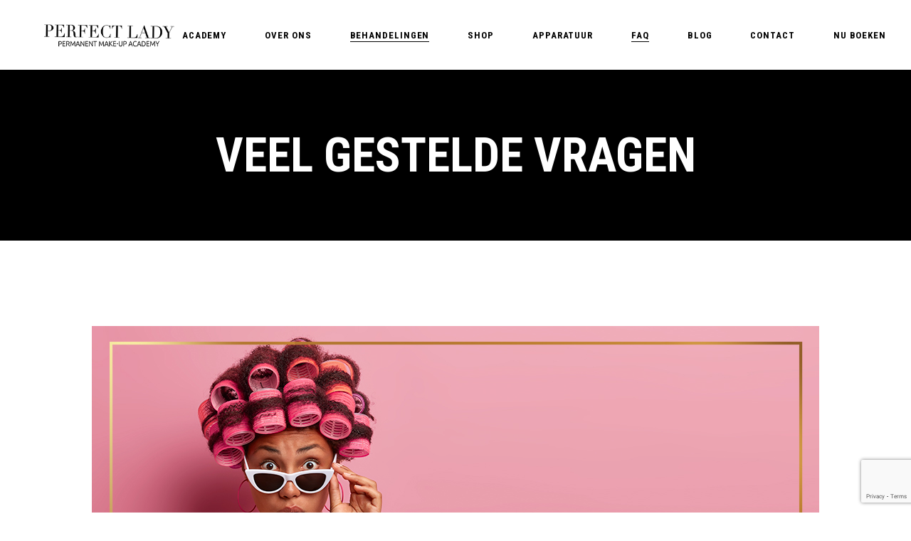

--- FILE ---
content_type: text/html; charset=UTF-8
request_url: https://perfectlady.nl/veel-gestelde-vragen/
body_size: 38393
content:
<!DOCTYPE html>
<html lang="nl-NL">
<head>
	<meta charset="UTF-8">
	<meta name="viewport" content="width=device-width, initial-scale=1, user-scalable=yes">
	<link rel="profile" href="https://gmpg.org/xfn/11">

	<meta name='robots' content='index, follow, max-image-preview:large, max-snippet:-1, max-video-preview:-1' />
	<style>img:is([sizes="auto" i], [sizes^="auto," i]) { contain-intrinsic-size: 3000px 1500px }</style>
	
	<!-- This site is optimized with the Yoast SEO plugin v25.9 - https://yoast.com/wordpress/plugins/seo/ -->
	<title>Veel gestelde vragen - Perfect Lady</title>
	<link rel="canonical" href="https://perfectlady.nl/veel-gestelde-vragen/" />
	<meta property="og:locale" content="nl_NL" />
	<meta property="og:type" content="article" />
	<meta property="og:title" content="Veel gestelde vragen - Perfect Lady" />
	<meta property="og:url" content="https://perfectlady.nl/veel-gestelde-vragen/" />
	<meta property="og:site_name" content="Perfect Lady" />
	<meta property="article:publisher" content="https://www.facebook.com/perfectladypmuacademy/" />
	<meta property="article:modified_time" content="2023-03-01T22:42:48+00:00" />
	<meta name="twitter:card" content="summary_large_image" />
	<meta name="twitter:label1" content="Geschatte leestijd" />
	<meta name="twitter:data1" content="6 minuten" />
	<script type="application/ld+json" class="yoast-schema-graph">{"@context":"https://schema.org","@graph":[{"@type":"WebPage","@id":"https://perfectlady.nl/veel-gestelde-vragen/","url":"https://perfectlady.nl/veel-gestelde-vragen/","name":"Veel gestelde vragen - Perfect Lady","isPartOf":{"@id":"https://perfectlady.nl/#website"},"datePublished":"2019-08-12T11:10:55+00:00","dateModified":"2023-03-01T22:42:48+00:00","breadcrumb":{"@id":"https://perfectlady.nl/veel-gestelde-vragen/#breadcrumb"},"inLanguage":"nl-NL","potentialAction":[{"@type":"ReadAction","target":["https://perfectlady.nl/veel-gestelde-vragen/"]}]},{"@type":"BreadcrumbList","@id":"https://perfectlady.nl/veel-gestelde-vragen/#breadcrumb","itemListElement":[{"@type":"ListItem","position":1,"name":"Strona główna","item":"https://perfectlady.nl/"},{"@type":"ListItem","position":2,"name":"Veel gestelde vragen"}]},{"@type":"WebSite","@id":"https://perfectlady.nl/#website","url":"https://perfectlady.nl/","name":"Perfect Lady - Permanente make-up Schiedam","description":"Permanente Make-Up","publisher":{"@id":"https://perfectlady.nl/#organization"},"potentialAction":[{"@type":"SearchAction","target":{"@type":"EntryPoint","urlTemplate":"https://perfectlady.nl/?s={search_term_string}"},"query-input":{"@type":"PropertyValueSpecification","valueRequired":true,"valueName":"search_term_string"}}],"inLanguage":"nl-NL"},{"@type":"Organization","@id":"https://perfectlady.nl/#organization","name":"Perfect Lady","url":"https://perfectlady.nl/","logo":{"@type":"ImageObject","inLanguage":"nl-NL","@id":"https://perfectlady.nl/#/schema/logo/image/","url":"https://perfectlady.nl/wp-content/uploads/2020/12/Perfectleady_logo_-col.png","contentUrl":"https://perfectlady.nl/wp-content/uploads/2020/12/Perfectleady_logo_-col.png","width":333,"height":151,"caption":"Perfect Lady"},"image":{"@id":"https://perfectlady.nl/#/schema/logo/image/"},"sameAs":["https://www.facebook.com/perfectladypmuacademy/"]}]}</script>
	<!-- / Yoast SEO plugin. -->


<link rel='dns-prefetch' href='//fonts.googleapis.com' />
<link rel="alternate" type="application/rss+xml" title="Perfect Lady &raquo; feed" href="https://perfectlady.nl/feed/" />
<link rel="alternate" type="application/rss+xml" title="Perfect Lady &raquo; reacties feed" href="https://perfectlady.nl/comments/feed/" />
<script type="text/javascript">
/* <![CDATA[ */
window._wpemojiSettings = {"baseUrl":"https:\/\/s.w.org\/images\/core\/emoji\/16.0.1\/72x72\/","ext":".png","svgUrl":"https:\/\/s.w.org\/images\/core\/emoji\/16.0.1\/svg\/","svgExt":".svg","source":{"concatemoji":"https:\/\/perfectlady.nl\/wp-includes\/js\/wp-emoji-release.min.js?ver=6.8.3"}};
/*! This file is auto-generated */
!function(s,n){var o,i,e;function c(e){try{var t={supportTests:e,timestamp:(new Date).valueOf()};sessionStorage.setItem(o,JSON.stringify(t))}catch(e){}}function p(e,t,n){e.clearRect(0,0,e.canvas.width,e.canvas.height),e.fillText(t,0,0);var t=new Uint32Array(e.getImageData(0,0,e.canvas.width,e.canvas.height).data),a=(e.clearRect(0,0,e.canvas.width,e.canvas.height),e.fillText(n,0,0),new Uint32Array(e.getImageData(0,0,e.canvas.width,e.canvas.height).data));return t.every(function(e,t){return e===a[t]})}function u(e,t){e.clearRect(0,0,e.canvas.width,e.canvas.height),e.fillText(t,0,0);for(var n=e.getImageData(16,16,1,1),a=0;a<n.data.length;a++)if(0!==n.data[a])return!1;return!0}function f(e,t,n,a){switch(t){case"flag":return n(e,"\ud83c\udff3\ufe0f\u200d\u26a7\ufe0f","\ud83c\udff3\ufe0f\u200b\u26a7\ufe0f")?!1:!n(e,"\ud83c\udde8\ud83c\uddf6","\ud83c\udde8\u200b\ud83c\uddf6")&&!n(e,"\ud83c\udff4\udb40\udc67\udb40\udc62\udb40\udc65\udb40\udc6e\udb40\udc67\udb40\udc7f","\ud83c\udff4\u200b\udb40\udc67\u200b\udb40\udc62\u200b\udb40\udc65\u200b\udb40\udc6e\u200b\udb40\udc67\u200b\udb40\udc7f");case"emoji":return!a(e,"\ud83e\udedf")}return!1}function g(e,t,n,a){var r="undefined"!=typeof WorkerGlobalScope&&self instanceof WorkerGlobalScope?new OffscreenCanvas(300,150):s.createElement("canvas"),o=r.getContext("2d",{willReadFrequently:!0}),i=(o.textBaseline="top",o.font="600 32px Arial",{});return e.forEach(function(e){i[e]=t(o,e,n,a)}),i}function t(e){var t=s.createElement("script");t.src=e,t.defer=!0,s.head.appendChild(t)}"undefined"!=typeof Promise&&(o="wpEmojiSettingsSupports",i=["flag","emoji"],n.supports={everything:!0,everythingExceptFlag:!0},e=new Promise(function(e){s.addEventListener("DOMContentLoaded",e,{once:!0})}),new Promise(function(t){var n=function(){try{var e=JSON.parse(sessionStorage.getItem(o));if("object"==typeof e&&"number"==typeof e.timestamp&&(new Date).valueOf()<e.timestamp+604800&&"object"==typeof e.supportTests)return e.supportTests}catch(e){}return null}();if(!n){if("undefined"!=typeof Worker&&"undefined"!=typeof OffscreenCanvas&&"undefined"!=typeof URL&&URL.createObjectURL&&"undefined"!=typeof Blob)try{var e="postMessage("+g.toString()+"("+[JSON.stringify(i),f.toString(),p.toString(),u.toString()].join(",")+"));",a=new Blob([e],{type:"text/javascript"}),r=new Worker(URL.createObjectURL(a),{name:"wpTestEmojiSupports"});return void(r.onmessage=function(e){c(n=e.data),r.terminate(),t(n)})}catch(e){}c(n=g(i,f,p,u))}t(n)}).then(function(e){for(var t in e)n.supports[t]=e[t],n.supports.everything=n.supports.everything&&n.supports[t],"flag"!==t&&(n.supports.everythingExceptFlag=n.supports.everythingExceptFlag&&n.supports[t]);n.supports.everythingExceptFlag=n.supports.everythingExceptFlag&&!n.supports.flag,n.DOMReady=!1,n.readyCallback=function(){n.DOMReady=!0}}).then(function(){return e}).then(function(){var e;n.supports.everything||(n.readyCallback(),(e=n.source||{}).concatemoji?t(e.concatemoji):e.wpemoji&&e.twemoji&&(t(e.twemoji),t(e.wpemoji)))}))}((window,document),window._wpemojiSettings);
/* ]]> */
</script>
<link rel='stylesheet' id='sbi_styles-css' href='https://perfectlady.nl/wp-content/plugins/instagram-feed/css/sbi-styles.min.css?ver=6.9.1' type='text/css' media='all' />
<link rel='stylesheet' id='font-awesome-css' href='https://perfectlady.nl/wp-content/plugins/parris-core/inc/icons/font-awesome/assets/css/all.min.css?ver=1.2.6' type='text/css' media='all' />
<link rel='stylesheet' id='ionicons-css' href='https://perfectlady.nl/wp-content/plugins/parris-core/inc/icons/ionicons/assets/css/ionicons.min.css?ver=1.2.6' type='text/css' media='all' />
<link rel='stylesheet' id='linea-icons-css' href='https://perfectlady.nl/wp-content/plugins/parris-core/inc/icons/linea-icons/assets/css/linea-icons.min.css?ver=1.2.6' type='text/css' media='all' />
<style id='wp-emoji-styles-inline-css' type='text/css'>

	img.wp-smiley, img.emoji {
		display: inline !important;
		border: none !important;
		box-shadow: none !important;
		height: 1em !important;
		width: 1em !important;
		margin: 0 0.07em !important;
		vertical-align: -0.1em !important;
		background: none !important;
		padding: 0 !important;
	}
</style>
<style id='wp-block-library-inline-css' type='text/css'>
:root{--wp-admin-theme-color:#007cba;--wp-admin-theme-color--rgb:0,124,186;--wp-admin-theme-color-darker-10:#006ba1;--wp-admin-theme-color-darker-10--rgb:0,107,161;--wp-admin-theme-color-darker-20:#005a87;--wp-admin-theme-color-darker-20--rgb:0,90,135;--wp-admin-border-width-focus:2px;--wp-block-synced-color:#7a00df;--wp-block-synced-color--rgb:122,0,223;--wp-bound-block-color:var(--wp-block-synced-color)}@media (min-resolution:192dpi){:root{--wp-admin-border-width-focus:1.5px}}.wp-element-button{cursor:pointer}:root{--wp--preset--font-size--normal:16px;--wp--preset--font-size--huge:42px}:root .has-very-light-gray-background-color{background-color:#eee}:root .has-very-dark-gray-background-color{background-color:#313131}:root .has-very-light-gray-color{color:#eee}:root .has-very-dark-gray-color{color:#313131}:root .has-vivid-green-cyan-to-vivid-cyan-blue-gradient-background{background:linear-gradient(135deg,#00d084,#0693e3)}:root .has-purple-crush-gradient-background{background:linear-gradient(135deg,#34e2e4,#4721fb 50%,#ab1dfe)}:root .has-hazy-dawn-gradient-background{background:linear-gradient(135deg,#faaca8,#dad0ec)}:root .has-subdued-olive-gradient-background{background:linear-gradient(135deg,#fafae1,#67a671)}:root .has-atomic-cream-gradient-background{background:linear-gradient(135deg,#fdd79a,#004a59)}:root .has-nightshade-gradient-background{background:linear-gradient(135deg,#330968,#31cdcf)}:root .has-midnight-gradient-background{background:linear-gradient(135deg,#020381,#2874fc)}.has-regular-font-size{font-size:1em}.has-larger-font-size{font-size:2.625em}.has-normal-font-size{font-size:var(--wp--preset--font-size--normal)}.has-huge-font-size{font-size:var(--wp--preset--font-size--huge)}.has-text-align-center{text-align:center}.has-text-align-left{text-align:left}.has-text-align-right{text-align:right}#end-resizable-editor-section{display:none}.aligncenter{clear:both}.items-justified-left{justify-content:flex-start}.items-justified-center{justify-content:center}.items-justified-right{justify-content:flex-end}.items-justified-space-between{justify-content:space-between}.screen-reader-text{border:0;clip-path:inset(50%);height:1px;margin:-1px;overflow:hidden;padding:0;position:absolute;width:1px;word-wrap:normal!important}.screen-reader-text:focus{background-color:#ddd;clip-path:none;color:#444;display:block;font-size:1em;height:auto;left:5px;line-height:normal;padding:15px 23px 14px;text-decoration:none;top:5px;width:auto;z-index:100000}html :where(.has-border-color){border-style:solid}html :where([style*=border-top-color]){border-top-style:solid}html :where([style*=border-right-color]){border-right-style:solid}html :where([style*=border-bottom-color]){border-bottom-style:solid}html :where([style*=border-left-color]){border-left-style:solid}html :where([style*=border-width]){border-style:solid}html :where([style*=border-top-width]){border-top-style:solid}html :where([style*=border-right-width]){border-right-style:solid}html :where([style*=border-bottom-width]){border-bottom-style:solid}html :where([style*=border-left-width]){border-left-style:solid}html :where(img[class*=wp-image-]){height:auto;max-width:100%}:where(figure){margin:0 0 1em}html :where(.is-position-sticky){--wp-admin--admin-bar--position-offset:var(--wp-admin--admin-bar--height,0px)}@media screen and (max-width:600px){html :where(.is-position-sticky){--wp-admin--admin-bar--position-offset:0px}}
</style>
<style id='classic-theme-styles-inline-css' type='text/css'>
/*! This file is auto-generated */
.wp-block-button__link{color:#fff;background-color:#32373c;border-radius:9999px;box-shadow:none;text-decoration:none;padding:calc(.667em + 2px) calc(1.333em + 2px);font-size:1.125em}.wp-block-file__button{background:#32373c;color:#fff;text-decoration:none}
</style>
<link rel='stylesheet' id='contact-form-7-css' href='https://perfectlady.nl/wp-content/plugins/contact-form-7/includes/css/styles.css?ver=6.1.2' type='text/css' media='all' />
<link rel='stylesheet' id='ctf_styles-css' href='https://perfectlady.nl/wp-content/plugins/custom-twitter-feeds/css/ctf-styles.min.css?ver=2.3.1' type='text/css' media='all' />
<style id='woocommerce-inline-inline-css' type='text/css'>
.woocommerce form .form-row .required { visibility: visible; }
</style>
<link rel='stylesheet' id='qi-addons-for-elementor-grid-style-css' href='https://perfectlady.nl/wp-content/plugins/qi-addons-for-elementor/assets/css/grid.min.css?ver=1.9.5' type='text/css' media='all' />
<link rel='stylesheet' id='qi-addons-for-elementor-helper-parts-style-css' href='https://perfectlady.nl/wp-content/plugins/qi-addons-for-elementor/assets/css/helper-parts.min.css?ver=1.9.5' type='text/css' media='all' />
<link rel='stylesheet' id='qi-addons-for-elementor-style-css' href='https://perfectlady.nl/wp-content/plugins/qi-addons-for-elementor/assets/css/main.min.css?ver=1.9.5' type='text/css' media='all' />
<link rel='stylesheet' id='perfect-scrollbar-css' href='https://perfectlady.nl/wp-content/plugins/parris-core/assets/plugins/perfect-scrollbar/perfect-scrollbar.css?ver=6.8.3' type='text/css' media='all' />
<link rel='stylesheet' id='swiper-css' href='https://perfectlady.nl/wp-content/plugins/qi-addons-for-elementor/assets/plugins/swiper/8.4.5/swiper.min.css?ver=8.4.5' type='text/css' media='all' />
<link rel='stylesheet' id='parris-main-css' href='https://perfectlady.nl/wp-content/themes/parris/assets/css/main.min.css?ver=6.8.3' type='text/css' media='all' />
<link rel='stylesheet' id='parris-core-style-css' href='https://perfectlady.nl/wp-content/plugins/parris-core/assets/css/parris-core.min.css?ver=6.8.3' type='text/css' media='all' />
<link rel='stylesheet' id='parris-membership-style-css' href='https://perfectlady.nl/wp-content/plugins/parris-membership/assets/css/parris-membership.min.css?ver=6.8.3' type='text/css' media='all' />
<link rel='stylesheet' id='qode-quick-view-for-woocommerce-main-css' href='https://perfectlady.nl/wp-content/plugins/qode-quick-view-for-woocommerce/assets/css/main.min.css?ver=1.1.2' type='text/css' media='all' />
<link rel='stylesheet' id='qode-wishlist-for-woocommerce-main-css' href='https://perfectlady.nl/wp-content/plugins/qode-wishlist-for-woocommerce/assets/css/main.min.css?ver=1.2.7' type='text/css' media='all' />
<link rel='stylesheet' id='woo-variation-swatches-css' href='https://perfectlady.nl/wp-content/plugins/woo-variation-swatches/assets/css/frontend.min.css?ver=1758045208' type='text/css' media='all' />
<style id='woo-variation-swatches-inline-css' type='text/css'>
:root {
--wvs-tick:url("data:image/svg+xml;utf8,%3Csvg filter='drop-shadow(0px 0px 2px rgb(0 0 0 / .8))' xmlns='http://www.w3.org/2000/svg'  viewBox='0 0 30 30'%3E%3Cpath fill='none' stroke='%23ffffff' stroke-linecap='round' stroke-linejoin='round' stroke-width='4' d='M4 16L11 23 27 7'/%3E%3C/svg%3E");

--wvs-cross:url("data:image/svg+xml;utf8,%3Csvg filter='drop-shadow(0px 0px 5px rgb(255 255 255 / .6))' xmlns='http://www.w3.org/2000/svg' width='72px' height='72px' viewBox='0 0 24 24'%3E%3Cpath fill='none' stroke='%23ff0000' stroke-linecap='round' stroke-width='0.6' d='M5 5L19 19M19 5L5 19'/%3E%3C/svg%3E");
--wvs-single-product-item-width:30px;
--wvs-single-product-item-height:30px;
--wvs-single-product-item-font-size:16px}
</style>
<link rel='stylesheet' id='brands-styles-css' href='https://perfectlady.nl/wp-content/plugins/woocommerce/assets/css/brands.css?ver=10.1.2' type='text/css' media='all' />
<link rel='stylesheet' id='magnific-popup-css' href='https://perfectlady.nl/wp-content/themes/parris/assets/plugins/magnific-popup/magnific-popup.css?ver=6.8.3' type='text/css' media='all' />
<link rel='stylesheet' id='parris-google-fonts-css' href='https://fonts.googleapis.com/css?family=Open+Sans%3A300%2C400%2C500%2C600%2C700%7CRoboto+Condensed%3A300%2C400%2C500%2C600%2C700&#038;subset=latin-ext&#038;display=swap&#038;ver=1.0.0' type='text/css' media='all' />
<link rel='stylesheet' id='parris-style-css' href='https://perfectlady.nl/wp-content/themes/parris/style.css?ver=6.8.3' type='text/css' media='all' />
<link rel='stylesheet' id='select2-css' href='https://perfectlady.nl/wp-content/plugins/woocommerce/assets/css/select2.css?ver=10.1.2' type='text/css' media='all' />
<link rel='stylesheet' id='parris-core-dashboard-style-css' href='https://perfectlady.nl/wp-content/plugins/parris-core/inc/core-dashboard/assets/css/core-dashboard.min.css?ver=6.8.3' type='text/css' media='all' />
<link rel='stylesheet' id='postnl-fe-checkout-css' href='https://perfectlady.nl/wp-content/plugins/woo-postnl/assets/css/fe-checkout.css?ver=5.8.1' type='text/css' media='all' />
<link rel='stylesheet' id='js_composer_front-css' href='https://perfectlady.nl/wp-content/plugins/js_composer/assets/css/js_composer.min.css?ver=6.4.2' type='text/css' media='all' />
<script type="text/javascript" src="https://perfectlady.nl/wp-includes/js/jquery/jquery.min.js?ver=3.7.1" id="jquery-core-js"></script>
<script type="text/javascript" src="https://perfectlady.nl/wp-includes/js/jquery/jquery-migrate.min.js?ver=3.4.1" id="jquery-migrate-js"></script>
<script type="text/javascript" src="https://perfectlady.nl/wp-content/plugins/woocommerce/assets/js/jquery-blockui/jquery.blockUI.min.js?ver=2.7.0-wc.10.1.2" id="jquery-blockui-js" data-wp-strategy="defer"></script>
<script type="text/javascript" id="wc-add-to-cart-js-extra">
/* <![CDATA[ */
var wc_add_to_cart_params = {"ajax_url":"\/wp-admin\/admin-ajax.php","wc_ajax_url":"\/?wc-ajax=%%endpoint%%","i18n_view_cart":"Bekijk winkelwagen","cart_url":"https:\/\/perfectlady.nl\/cart\/","is_cart":"","cart_redirect_after_add":"no"};
/* ]]> */
</script>
<script type="text/javascript" src="https://perfectlady.nl/wp-content/plugins/woocommerce/assets/js/frontend/add-to-cart.min.js?ver=10.1.2" id="wc-add-to-cart-js" data-wp-strategy="defer"></script>
<script type="text/javascript" src="https://perfectlady.nl/wp-content/plugins/woocommerce/assets/js/js-cookie/js.cookie.min.js?ver=2.1.4-wc.10.1.2" id="js-cookie-js" defer="defer" data-wp-strategy="defer"></script>
<script type="text/javascript" id="woocommerce-js-extra">
/* <![CDATA[ */
var woocommerce_params = {"ajax_url":"\/wp-admin\/admin-ajax.php","wc_ajax_url":"\/?wc-ajax=%%endpoint%%","i18n_password_show":"Wachtwoord weergeven","i18n_password_hide":"Wachtwoord verbergen"};
/* ]]> */
</script>
<script type="text/javascript" src="https://perfectlady.nl/wp-content/plugins/woocommerce/assets/js/frontend/woocommerce.min.js?ver=10.1.2" id="woocommerce-js" defer="defer" data-wp-strategy="defer"></script>
<script type="text/javascript" src="https://perfectlady.nl/wp-content/plugins/js_composer/assets/js/vendors/woocommerce-add-to-cart.js?ver=6.4.2" id="vc_woocommerce-add-to-cart-js-js"></script>
<link rel="https://api.w.org/" href="https://perfectlady.nl/wp-json/" /><link rel="alternate" title="JSON" type="application/json" href="https://perfectlady.nl/wp-json/wp/v2/pages/806" /><link rel="EditURI" type="application/rsd+xml" title="RSD" href="https://perfectlady.nl/xmlrpc.php?rsd" />
<meta name="generator" content="WordPress 6.8.3" />
<meta name="generator" content="WooCommerce 10.1.2" />
<link rel='shortlink' href='https://perfectlady.nl/?p=806' />
<link rel="alternate" title="oEmbed (JSON)" type="application/json+oembed" href="https://perfectlady.nl/wp-json/oembed/1.0/embed?url=https%3A%2F%2Fperfectlady.nl%2Fveel-gestelde-vragen%2F" />
<link rel="alternate" title="oEmbed (XML)" type="text/xml+oembed" href="https://perfectlady.nl/wp-json/oembed/1.0/embed?url=https%3A%2F%2Fperfectlady.nl%2Fveel-gestelde-vragen%2F&#038;format=xml" />
	<noscript><style>.woocommerce-product-gallery{ opacity: 1 !important; }</style></noscript>
	<meta name="generator" content="Elementor 3.32.3; features: additional_custom_breakpoints; settings: css_print_method-external, google_font-enabled, font_display-auto">
			<style>
				.e-con.e-parent:nth-of-type(n+4):not(.e-lazyloaded):not(.e-no-lazyload),
				.e-con.e-parent:nth-of-type(n+4):not(.e-lazyloaded):not(.e-no-lazyload) * {
					background-image: none !important;
				}
				@media screen and (max-height: 1024px) {
					.e-con.e-parent:nth-of-type(n+3):not(.e-lazyloaded):not(.e-no-lazyload),
					.e-con.e-parent:nth-of-type(n+3):not(.e-lazyloaded):not(.e-no-lazyload) * {
						background-image: none !important;
					}
				}
				@media screen and (max-height: 640px) {
					.e-con.e-parent:nth-of-type(n+2):not(.e-lazyloaded):not(.e-no-lazyload),
					.e-con.e-parent:nth-of-type(n+2):not(.e-lazyloaded):not(.e-no-lazyload) * {
						background-image: none !important;
					}
				}
			</style>
			<meta name="generator" content="Powered by WPBakery Page Builder - drag and drop page builder for WordPress."/>
<meta name="generator" content="Powered by Slider Revolution 6.7.34 - responsive, Mobile-Friendly Slider Plugin for WordPress with comfortable drag and drop interface." />
<script>function setREVStartSize(e){
			//window.requestAnimationFrame(function() {
				window.RSIW = window.RSIW===undefined ? window.innerWidth : window.RSIW;
				window.RSIH = window.RSIH===undefined ? window.innerHeight : window.RSIH;
				try {
					var pw = document.getElementById(e.c).parentNode.offsetWidth,
						newh;
					pw = pw===0 || isNaN(pw) || (e.l=="fullwidth" || e.layout=="fullwidth") ? window.RSIW : pw;
					e.tabw = e.tabw===undefined ? 0 : parseInt(e.tabw);
					e.thumbw = e.thumbw===undefined ? 0 : parseInt(e.thumbw);
					e.tabh = e.tabh===undefined ? 0 : parseInt(e.tabh);
					e.thumbh = e.thumbh===undefined ? 0 : parseInt(e.thumbh);
					e.tabhide = e.tabhide===undefined ? 0 : parseInt(e.tabhide);
					e.thumbhide = e.thumbhide===undefined ? 0 : parseInt(e.thumbhide);
					e.mh = e.mh===undefined || e.mh=="" || e.mh==="auto" ? 0 : parseInt(e.mh,0);
					if(e.layout==="fullscreen" || e.l==="fullscreen")
						newh = Math.max(e.mh,window.RSIH);
					else{
						e.gw = Array.isArray(e.gw) ? e.gw : [e.gw];
						for (var i in e.rl) if (e.gw[i]===undefined || e.gw[i]===0) e.gw[i] = e.gw[i-1];
						e.gh = e.el===undefined || e.el==="" || (Array.isArray(e.el) && e.el.length==0)? e.gh : e.el;
						e.gh = Array.isArray(e.gh) ? e.gh : [e.gh];
						for (var i in e.rl) if (e.gh[i]===undefined || e.gh[i]===0) e.gh[i] = e.gh[i-1];
											
						var nl = new Array(e.rl.length),
							ix = 0,
							sl;
						e.tabw = e.tabhide>=pw ? 0 : e.tabw;
						e.thumbw = e.thumbhide>=pw ? 0 : e.thumbw;
						e.tabh = e.tabhide>=pw ? 0 : e.tabh;
						e.thumbh = e.thumbhide>=pw ? 0 : e.thumbh;
						for (var i in e.rl) nl[i] = e.rl[i]<window.RSIW ? 0 : e.rl[i];
						sl = nl[0];
						for (var i in nl) if (sl>nl[i] && nl[i]>0) { sl = nl[i]; ix=i;}
						var m = pw>(e.gw[ix]+e.tabw+e.thumbw) ? 1 : (pw-(e.tabw+e.thumbw)) / (e.gw[ix]);
						newh =  (e.gh[ix] * m) + (e.tabh + e.thumbh);
					}
					var el = document.getElementById(e.c);
					if (el!==null && el) el.style.height = newh+"px";
					el = document.getElementById(e.c+"_wrapper");
					if (el!==null && el) {
						el.style.height = newh+"px";
						el.style.display = "block";
					}
				} catch(e){
					console.log("Failure at Presize of Slider:" + e)
				}
			//});
		  };</script>
<style type="text/css" data-type="vc_shortcodes-custom-css">.vc_custom_1668517063112{margin-top: -45px !important;}</style><noscript><style> .wpb_animate_when_almost_visible { opacity: 1; }</style></noscript></head>
<body class="wp-singular page-template-default page page-id-806 wp-custom-logo wp-theme-parris theme-parris qode-framework-1.2.6 woocommerce-no-js qodef-qi--no-touch qi-addons-for-elementor-1.9.5 parris-core-1.2 parris-membership-1.1 qode-optimizer-1.0.4 qode-quick-view-for-woocommerce-1.1.2 qqvfw--no-touch qode-wishlist-for-woocommerce-1.2.7 qwfw--no-touch woo-variation-swatches wvs-behavior-blur wvs-theme-parris wvs-show-label wvs-tooltip parris-1.3 qodef-content-grid-1100 qodef-age-verification--opened qodef-back-to-top--enabled  qodef-header--standard qodef-header-appearance--none qodef-mobile-header--standard qodef-drop-down-second--full-width qodef-drop-down-second--default qodef-product-single--layout wpb-js-composer js-comp-ver-6.4.2 vc_responsive qodef-header-standard--right qodef-search--covers-header elementor-default elementor-kit-5370" itemscope itemtype="https://schema.org/WebPage">
	<a class="skip-link screen-reader-text" href="#qodef-page-content">Skip to the content</a>	<div id="qodef-page-wrapper" class="">
		<header id="qodef-page-header"  role="banner">
		<div id="qodef-page-header-inner" class="">
		<a itemprop="url" class="qodef-header-logo-link qodef-height--not-set" href="https://perfectlady.nl/"  rel="home">
	<img width="333" height="55" src="https://perfectlady.nl/wp-content/uploads/2021/05/Perfectleady_logo_-col-kopia.png" class="qodef-header-logo-image qodef--main qodef--customizer" alt="Perfect Lady" itemprop="logo" srcset="https://perfectlady.nl/wp-content/uploads/2021/05/Perfectleady_logo_-col-kopia.png 333w, https://perfectlady.nl/wp-content/uploads/2021/05/Perfectleady_logo_-col-kopia-300x50.png 300w" sizes="(max-width: 333px) 100vw, 333px" /><img width="333" height="55" src="https://perfectlady.nl/wp-content/uploads/2021/05/Perfectleady_logo_-col-kopia.png" class="qodef-header-logo-image qodef--dark" alt="logo dark" itemprop="image" srcset="https://perfectlady.nl/wp-content/uploads/2021/05/Perfectleady_logo_-col-kopia.png 333w, https://perfectlady.nl/wp-content/uploads/2021/05/Perfectleady_logo_-col-kopia-300x50.png 300w" sizes="(max-width: 333px) 100vw, 333px" /><img width="333" height="55" src="https://perfectlady.nl/wp-content/uploads/2021/05/Perfectleady_logo_-col-kopia.png" class="qodef-header-logo-image qodef--light" alt="logo light" itemprop="image" srcset="https://perfectlady.nl/wp-content/uploads/2021/05/Perfectleady_logo_-col-kopia.png 333w, https://perfectlady.nl/wp-content/uploads/2021/05/Perfectleady_logo_-col-kopia-300x50.png 300w" sizes="(max-width: 333px) 100vw, 333px" /></a>
	<nav class="qodef-header-navigation" role="navigation" aria-label="Top Menu">
		<ul id="menu-main-menu-1" class="menu"><li class="menu-item menu-item-type-post_type menu-item-object-page menu-item-has-children menu-item-4676 qodef-menu-item--narrow"><svg class="qodef-menu-arrow-svg" version="1.1" xmlns="http://www.w3.org/2000/svg" xmlns:xlink="http://www.w3.org/1999/xlink" x="0px" y="0px"
                             width="5" height="8" viewBox="48.167 -7.297 5.375 8.958" enable-background="new 48.167 -7.297 5.375 8.958"
                             xml:space="preserve">
                        <polyline fill="none" stroke-linecap="round" stroke-linejoin="round" points="48.999,-6.548 52.733,-2.814 
                            48.999,0.919 "/>
                        </svg><a href="https://perfectlady.nl/perfect-lady-academy/"><span class="qodef-menu-item-text">Academy</span></a>
<div class="qodef-drop-down-second"><div class="qodef-drop-down-second-inner"><ul class="sub-menu">
	<li class="menu-item menu-item-type-post_type menu-item-object-page menu-item-4746"><svg class="qodef-menu-arrow-svg" version="1.1" xmlns="http://www.w3.org/2000/svg" xmlns:xlink="http://www.w3.org/1999/xlink" x="0px" y="0px"
                             width="5" height="8" viewBox="48.167 -7.297 5.375 8.958" enable-background="new 48.167 -7.297 5.375 8.958"
                             xml:space="preserve">
                        <polyline fill="none" stroke-linecap="round" stroke-linejoin="round" points="48.999,-6.548 52.733,-2.814 
                            48.999,0.919 "/>
                        </svg><a href="https://perfectlady.nl/opleidingen/"><span class="qodef-menu-item-text">Opleidingen</span></a></li>
	<li class="menu-item menu-item-type-custom menu-item-object-custom menu-item-has-children menu-item-4764"><svg class="qodef-menu-arrow-svg" version="1.1" xmlns="http://www.w3.org/2000/svg" xmlns:xlink="http://www.w3.org/1999/xlink" x="0px" y="0px"
                             width="5" height="8" viewBox="48.167 -7.297 5.375 8.958" enable-background="new 48.167 -7.297 5.375 8.958"
                             xml:space="preserve">
                        <polyline fill="none" stroke-linecap="round" stroke-linejoin="round" points="48.999,-6.548 52.733,-2.814 
                            48.999,0.919 "/>
                        </svg><a href="#"><span class="qodef-menu-item-text">Basic training</span></a>
	<ul class="sub-menu">
		<li class="menu-item menu-item-type-post_type menu-item-object-page menu-item-4743"><svg class="qodef-menu-arrow-svg" version="1.1" xmlns="http://www.w3.org/2000/svg" xmlns:xlink="http://www.w3.org/1999/xlink" x="0px" y="0px"
                             width="5" height="8" viewBox="48.167 -7.297 5.375 8.958" enable-background="new 48.167 -7.297 5.375 8.958"
                             xml:space="preserve">
                        <polyline fill="none" stroke-linecap="round" stroke-linejoin="round" points="48.999,-6.548 52.733,-2.814 
                            48.999,0.919 "/>
                        </svg><a href="https://perfectlady.nl/brows-artist/"><span class="qodef-menu-item-text">BROWS ARTIST</span></a></li>
		<li class="menu-item menu-item-type-post_type menu-item-object-page menu-item-4742"><svg class="qodef-menu-arrow-svg" version="1.1" xmlns="http://www.w3.org/2000/svg" xmlns:xlink="http://www.w3.org/1999/xlink" x="0px" y="0px"
                             width="5" height="8" viewBox="48.167 -7.297 5.375 8.958" enable-background="new 48.167 -7.297 5.375 8.958"
                             xml:space="preserve">
                        <polyline fill="none" stroke-linecap="round" stroke-linejoin="round" points="48.999,-6.548 52.733,-2.814 
                            48.999,0.919 "/>
                        </svg><a href="https://perfectlady.nl/lip-artist/"><span class="qodef-menu-item-text">LIP ARTIST</span></a></li>
		<li class="menu-item menu-item-type-post_type menu-item-object-page menu-item-4741"><svg class="qodef-menu-arrow-svg" version="1.1" xmlns="http://www.w3.org/2000/svg" xmlns:xlink="http://www.w3.org/1999/xlink" x="0px" y="0px"
                             width="5" height="8" viewBox="48.167 -7.297 5.375 8.958" enable-background="new 48.167 -7.297 5.375 8.958"
                             xml:space="preserve">
                        <polyline fill="none" stroke-linecap="round" stroke-linejoin="round" points="48.999,-6.548 52.733,-2.814 
                            48.999,0.919 "/>
                        </svg><a href="https://perfectlady.nl/eyeliner-artist/"><span class="qodef-menu-item-text">EYELINER ARTIST</span></a></li>
	</ul>
</li>
	<li class="menu-item menu-item-type-custom menu-item-object-custom menu-item-has-children menu-item-4803"><svg class="qodef-menu-arrow-svg" version="1.1" xmlns="http://www.w3.org/2000/svg" xmlns:xlink="http://www.w3.org/1999/xlink" x="0px" y="0px"
                             width="5" height="8" viewBox="48.167 -7.297 5.375 8.958" enable-background="new 48.167 -7.297 5.375 8.958"
                             xml:space="preserve">
                        <polyline fill="none" stroke-linecap="round" stroke-linejoin="round" points="48.999,-6.548 52.733,-2.814 
                            48.999,0.919 "/>
                        </svg><a href="#"><span class="qodef-menu-item-text">MasterClass Brows</span></a>
	<ul class="sub-menu">
		<li class="menu-item menu-item-type-post_type menu-item-object-page menu-item-4801"><svg class="qodef-menu-arrow-svg" version="1.1" xmlns="http://www.w3.org/2000/svg" xmlns:xlink="http://www.w3.org/1999/xlink" x="0px" y="0px"
                             width="5" height="8" viewBox="48.167 -7.297 5.375 8.958" enable-background="new 48.167 -7.297 5.375 8.958"
                             xml:space="preserve">
                        <polyline fill="none" stroke-linecap="round" stroke-linejoin="round" points="48.999,-6.548 52.733,-2.814 
                            48.999,0.919 "/>
                        </svg><a href="https://perfectlady.nl/masterclass-ombre-brows/"><span class="qodef-menu-item-text">MASTERCLASS OMBRE BROWS &#8211; 1 DAG</span></a></li>
		<li class="menu-item menu-item-type-post_type menu-item-object-page menu-item-4753"><svg class="qodef-menu-arrow-svg" version="1.1" xmlns="http://www.w3.org/2000/svg" xmlns:xlink="http://www.w3.org/1999/xlink" x="0px" y="0px"
                             width="5" height="8" viewBox="48.167 -7.297 5.375 8.958" enable-background="new 48.167 -7.297 5.375 8.958"
                             xml:space="preserve">
                        <polyline fill="none" stroke-linecap="round" stroke-linejoin="round" points="48.999,-6.548 52.733,-2.814 
                            48.999,0.919 "/>
                        </svg><a href="https://perfectlady.nl/masterclass-powder-ombre-brows/"><span class="qodef-menu-item-text">MASTERCLASS POWDER | OMBRE BROWS 2-DAGEN</span></a></li>
		<li class="menu-item menu-item-type-post_type menu-item-object-page menu-item-4752"><svg class="qodef-menu-arrow-svg" version="1.1" xmlns="http://www.w3.org/2000/svg" xmlns:xlink="http://www.w3.org/1999/xlink" x="0px" y="0px"
                             width="5" height="8" viewBox="48.167 -7.297 5.375 8.958" enable-background="new 48.167 -7.297 5.375 8.958"
                             xml:space="preserve">
                        <polyline fill="none" stroke-linecap="round" stroke-linejoin="round" points="48.999,-6.548 52.733,-2.814 
                            48.999,0.919 "/>
                        </svg><a href="https://perfectlady.nl/individuele-training-in-permanente-make-up/"><span class="qodef-menu-item-text">MASTERCLASS BROWS PRIVE &#8211; 1 DAG</span></a></li>
	</ul>
</li>
	<li class="menu-item menu-item-type-custom menu-item-object-custom menu-item-has-children menu-item-4763"><svg class="qodef-menu-arrow-svg" version="1.1" xmlns="http://www.w3.org/2000/svg" xmlns:xlink="http://www.w3.org/1999/xlink" x="0px" y="0px"
                             width="5" height="8" viewBox="48.167 -7.297 5.375 8.958" enable-background="new 48.167 -7.297 5.375 8.958"
                             xml:space="preserve">
                        <polyline fill="none" stroke-linecap="round" stroke-linejoin="round" points="48.999,-6.548 52.733,-2.814 
                            48.999,0.919 "/>
                        </svg><a href="#"><span class="qodef-menu-item-text">MasterClass Lips</span></a>
	<ul class="sub-menu">
		<li class="menu-item menu-item-type-post_type menu-item-object-page menu-item-4751"><svg class="qodef-menu-arrow-svg" version="1.1" xmlns="http://www.w3.org/2000/svg" xmlns:xlink="http://www.w3.org/1999/xlink" x="0px" y="0px"
                             width="5" height="8" viewBox="48.167 -7.297 5.375 8.958" enable-background="new 48.167 -7.297 5.375 8.958"
                             xml:space="preserve">
                        <polyline fill="none" stroke-linecap="round" stroke-linejoin="round" points="48.999,-6.548 52.733,-2.814 
                            48.999,0.919 "/>
                        </svg><a href="https://perfectlady.nl/masterclass-lips-groepstraining-1-dag/"><span class="qodef-menu-item-text">MASTERCLASS LIPS GROEPSTRAINING- 1 DAG</span></a></li>
		<li class="menu-item menu-item-type-post_type menu-item-object-page menu-item-4749"><svg class="qodef-menu-arrow-svg" version="1.1" xmlns="http://www.w3.org/2000/svg" xmlns:xlink="http://www.w3.org/1999/xlink" x="0px" y="0px"
                             width="5" height="8" viewBox="48.167 -7.297 5.375 8.958" enable-background="new 48.167 -7.297 5.375 8.958"
                             xml:space="preserve">
                        <polyline fill="none" stroke-linecap="round" stroke-linejoin="round" points="48.999,-6.548 52.733,-2.814 
                            48.999,0.919 "/>
                        </svg><a href="https://perfectlady.nl/masterclass-lips-2-daagse/"><span class="qodef-menu-item-text">MASTERCLASS LIPS – 2 DAAGSE </span></a></li>
		<li class="menu-item menu-item-type-post_type menu-item-object-page menu-item-4750"><svg class="qodef-menu-arrow-svg" version="1.1" xmlns="http://www.w3.org/2000/svg" xmlns:xlink="http://www.w3.org/1999/xlink" x="0px" y="0px"
                             width="5" height="8" viewBox="48.167 -7.297 5.375 8.958" enable-background="new 48.167 -7.297 5.375 8.958"
                             xml:space="preserve">
                        <polyline fill="none" stroke-linecap="round" stroke-linejoin="round" points="48.999,-6.548 52.733,-2.814 
                            48.999,0.919 "/>
                        </svg><a href="https://perfectlady.nl/masterclass-lips-prive-1-dag/"><span class="qodef-menu-item-text">MASTERCLASS LIPS PRIVE – 1 DAG</span></a></li>
	</ul>
</li>
</ul></div></div>
</li>
<li class="menu-item menu-item-type-custom menu-item-object-custom menu-item-has-children menu-item-3450 qodef-menu-item--narrow"><svg class="qodef-menu-arrow-svg" version="1.1" xmlns="http://www.w3.org/2000/svg" xmlns:xlink="http://www.w3.org/1999/xlink" x="0px" y="0px"
                             width="5" height="8" viewBox="48.167 -7.297 5.375 8.958" enable-background="new 48.167 -7.297 5.375 8.958"
                             xml:space="preserve">
                        <polyline fill="none" stroke-linecap="round" stroke-linejoin="round" points="48.999,-6.548 52.733,-2.814 
                            48.999,0.919 "/>
                        </svg><a href="#"><span class="qodef-menu-item-text">Over ons</span></a>
<div class="qodef-drop-down-second"><div class="qodef-drop-down-second-inner"><ul class="sub-menu">
	<li class="menu-item menu-item-type-post_type menu-item-object-page menu-item-3522"><svg class="qodef-menu-arrow-svg" version="1.1" xmlns="http://www.w3.org/2000/svg" xmlns:xlink="http://www.w3.org/1999/xlink" x="0px" y="0px"
                             width="5" height="8" viewBox="48.167 -7.297 5.375 8.958" enable-background="new 48.167 -7.297 5.375 8.958"
                             xml:space="preserve">
                        <polyline fill="none" stroke-linecap="round" stroke-linejoin="round" points="48.999,-6.548 52.733,-2.814 
                            48.999,0.919 "/>
                        </svg><a href="https://perfectlady.nl/over-ons/"><span class="qodef-menu-item-text">Over ons</span></a></li>
	<li class="menu-item menu-item-type-custom menu-item-object-custom menu-item-4690"><svg class="qodef-menu-arrow-svg" version="1.1" xmlns="http://www.w3.org/2000/svg" xmlns:xlink="http://www.w3.org/1999/xlink" x="0px" y="0px"
                             width="5" height="8" viewBox="48.167 -7.297 5.375 8.958" enable-background="new 48.167 -7.297 5.375 8.958"
                             xml:space="preserve">
                        <polyline fill="none" stroke-linecap="round" stroke-linejoin="round" points="48.999,-6.548 52.733,-2.814 
                            48.999,0.919 "/>
                        </svg><a href="https://perfectlady.nl/portfolio/gallery/"><span class="qodef-menu-item-text">Galerij</span></a></li>
</ul></div></div>
</li>
<li class="menu-item menu-item-type-custom menu-item-object-custom current-menu-ancestor current-menu-parent menu-item-has-children menu-item-4677 qodef-menu-item--narrow"><svg class="qodef-menu-arrow-svg" version="1.1" xmlns="http://www.w3.org/2000/svg" xmlns:xlink="http://www.w3.org/1999/xlink" x="0px" y="0px"
                             width="5" height="8" viewBox="48.167 -7.297 5.375 8.958" enable-background="new 48.167 -7.297 5.375 8.958"
                             xml:space="preserve">
                        <polyline fill="none" stroke-linecap="round" stroke-linejoin="round" points="48.999,-6.548 52.733,-2.814 
                            48.999,0.919 "/>
                        </svg><a href="#"><span class="qodef-menu-item-text">Behandelingen</span></a>
<div class="qodef-drop-down-second"><div class="qodef-drop-down-second-inner"><ul class="sub-menu">
	<li class="menu-item menu-item-type-post_type menu-item-object-page menu-item-5668"><svg class="qodef-menu-arrow-svg" version="1.1" xmlns="http://www.w3.org/2000/svg" xmlns:xlink="http://www.w3.org/1999/xlink" x="0px" y="0px"
                             width="5" height="8" viewBox="48.167 -7.297 5.375 8.958" enable-background="new 48.167 -7.297 5.375 8.958"
                             xml:space="preserve">
                        <polyline fill="none" stroke-linecap="round" stroke-linejoin="round" points="48.999,-6.548 52.733,-2.814 
                            48.999,0.919 "/>
                        </svg><a href="https://perfectlady.nl/hairstroke-powder-combi-brows-rotterdam/pmu-wenkbrauwen-rotterdam-natuurlijke-brows-bij-perfect-lady/"><span class="qodef-menu-item-text">PMU Wenkbrauwen</span></a></li>
	<li class="menu-item menu-item-type-post_type menu-item-object-page menu-item-5669"><svg class="qodef-menu-arrow-svg" version="1.1" xmlns="http://www.w3.org/2000/svg" xmlns:xlink="http://www.w3.org/1999/xlink" x="0px" y="0px"
                             width="5" height="8" viewBox="48.167 -7.297 5.375 8.958" enable-background="new 48.167 -7.297 5.375 8.958"
                             xml:space="preserve">
                        <polyline fill="none" stroke-linecap="round" stroke-linejoin="round" points="48.999,-6.548 52.733,-2.814 
                            48.999,0.919 "/>
                        </svg><a href="https://perfectlady.nl/permanente-make-up-lippen-rotterdam/"><span class="qodef-menu-item-text">PMU Lippen</span></a></li>
	<li class="menu-item menu-item-type-post_type menu-item-object-page menu-item-5670"><svg class="qodef-menu-arrow-svg" version="1.1" xmlns="http://www.w3.org/2000/svg" xmlns:xlink="http://www.w3.org/1999/xlink" x="0px" y="0px"
                             width="5" height="8" viewBox="48.167 -7.297 5.375 8.958" enable-background="new 48.167 -7.297 5.375 8.958"
                             xml:space="preserve">
                        <polyline fill="none" stroke-linecap="round" stroke-linejoin="round" points="48.999,-6.548 52.733,-2.814 
                            48.999,0.919 "/>
                        </svg><a href="https://perfectlady.nl/permanente-make-up-eyeliner-rotterdam/"><span class="qodef-menu-item-text">PMU Eyeliner</span></a></li>
	<li class="menu-item menu-item-type-post_type menu-item-object-page menu-item-5667"><svg class="qodef-menu-arrow-svg" version="1.1" xmlns="http://www.w3.org/2000/svg" xmlns:xlink="http://www.w3.org/1999/xlink" x="0px" y="0px"
                             width="5" height="8" viewBox="48.167 -7.297 5.375 8.958" enable-background="new 48.167 -7.297 5.375 8.958"
                             xml:space="preserve">
                        <polyline fill="none" stroke-linecap="round" stroke-linejoin="round" points="48.999,-6.548 52.733,-2.814 
                            48.999,0.919 "/>
                        </svg><a href="https://perfectlady.nl/q-switched-nd-yag-laser/"><span class="qodef-menu-item-text">Q-switched Nd Yag Laser</span></a></li>
	<li class="menu-item menu-item-type-post_type menu-item-object-page menu-item-4678"><svg class="qodef-menu-arrow-svg" version="1.1" xmlns="http://www.w3.org/2000/svg" xmlns:xlink="http://www.w3.org/1999/xlink" x="0px" y="0px"
                             width="5" height="8" viewBox="48.167 -7.297 5.375 8.958" enable-background="new 48.167 -7.297 5.375 8.958"
                             xml:space="preserve">
                        <polyline fill="none" stroke-linecap="round" stroke-linejoin="round" points="48.999,-6.548 52.733,-2.814 
                            48.999,0.919 "/>
                        </svg><a href="https://perfectlady.nl/permanente-make-up-prijslist/"><span class="qodef-menu-item-text">Prijslijst</span></a></li>
	<li class="menu-item menu-item-type-post_type menu-item-object-page current-menu-item page_item page-item-806 current_page_item menu-item-4680"><svg class="qodef-menu-arrow-svg" version="1.1" xmlns="http://www.w3.org/2000/svg" xmlns:xlink="http://www.w3.org/1999/xlink" x="0px" y="0px"
                             width="5" height="8" viewBox="48.167 -7.297 5.375 8.958" enable-background="new 48.167 -7.297 5.375 8.958"
                             xml:space="preserve">
                        <polyline fill="none" stroke-linecap="round" stroke-linejoin="round" points="48.999,-6.548 52.733,-2.814 
                            48.999,0.919 "/>
                        </svg><a href="https://perfectlady.nl/veel-gestelde-vragen/"><span class="qodef-menu-item-text">Veel gestelde vragen</span></a></li>
</ul></div></div>
</li>
<li class="menu-item menu-item-type-custom menu-item-object-custom menu-item-has-children menu-item-3454 qodef-menu-item--narrow"><svg class="qodef-menu-arrow-svg" version="1.1" xmlns="http://www.w3.org/2000/svg" xmlns:xlink="http://www.w3.org/1999/xlink" x="0px" y="0px"
                             width="5" height="8" viewBox="48.167 -7.297 5.375 8.958" enable-background="new 48.167 -7.297 5.375 8.958"
                             xml:space="preserve">
                        <polyline fill="none" stroke-linecap="round" stroke-linejoin="round" points="48.999,-6.548 52.733,-2.814 
                            48.999,0.919 "/>
                        </svg><a><span class="qodef-menu-item-text">Shop</span></a>
<div class="qodef-drop-down-second"><div class="qodef-drop-down-second-inner"><ul class="sub-menu">
	<li class="menu-item menu-item-type-custom menu-item-object-custom menu-item-has-children menu-item-4683"><svg class="qodef-menu-arrow-svg" version="1.1" xmlns="http://www.w3.org/2000/svg" xmlns:xlink="http://www.w3.org/1999/xlink" x="0px" y="0px"
                             width="5" height="8" viewBox="48.167 -7.297 5.375 8.958" enable-background="new 48.167 -7.297 5.375 8.958"
                             xml:space="preserve">
                        <polyline fill="none" stroke-linecap="round" stroke-linejoin="round" points="48.999,-6.548 52.733,-2.814 
                            48.999,0.919 "/>
                        </svg><a href="#"><span class="qodef-menu-item-text">Cartridges</span></a>
	<ul class="sub-menu">
		<li class="menu-item menu-item-type-custom menu-item-object-custom menu-item-4684"><svg class="qodef-menu-arrow-svg" version="1.1" xmlns="http://www.w3.org/2000/svg" xmlns:xlink="http://www.w3.org/1999/xlink" x="0px" y="0px"
                             width="5" height="8" viewBox="48.167 -7.297 5.375 8.958" enable-background="new 48.167 -7.297 5.375 8.958"
                             xml:space="preserve">
                        <polyline fill="none" stroke-linecap="round" stroke-linejoin="round" points="48.999,-6.548 52.733,-2.814 
                            48.999,0.919 "/>
                        </svg><a href="https://perfectlady.nl/product-category/cartridges-acupuntuur-naalden/"><span class="qodef-menu-item-text">Acupuntuur naalden</span></a></li>
		<li class="menu-item menu-item-type-custom menu-item-object-custom menu-item-4685"><svg class="qodef-menu-arrow-svg" version="1.1" xmlns="http://www.w3.org/2000/svg" xmlns:xlink="http://www.w3.org/1999/xlink" x="0px" y="0px"
                             width="5" height="8" viewBox="48.167 -7.297 5.375 8.958" enable-background="new 48.167 -7.297 5.375 8.958"
                             xml:space="preserve">
                        <polyline fill="none" stroke-linecap="round" stroke-linejoin="round" points="48.999,-6.548 52.733,-2.814 
                            48.999,0.919 "/>
                        </svg><a href="https://perfectlady.nl/product-category/cartridges-traditionele-naalden/"><span class="qodef-menu-item-text">Traditionele naalden</span></a></li>
	</ul>
</li>
	<li class="menu-item menu-item-type-custom menu-item-object-custom menu-item-has-children menu-item-4686"><svg class="qodef-menu-arrow-svg" version="1.1" xmlns="http://www.w3.org/2000/svg" xmlns:xlink="http://www.w3.org/1999/xlink" x="0px" y="0px"
                             width="5" height="8" viewBox="48.167 -7.297 5.375 8.958" enable-background="new 48.167 -7.297 5.375 8.958"
                             xml:space="preserve">
                        <polyline fill="none" stroke-linecap="round" stroke-linejoin="round" points="48.999,-6.548 52.733,-2.814 
                            48.999,0.919 "/>
                        </svg><a href="https://perfectlady.nl/product-category/pigmenten/"><span class="qodef-menu-item-text">Pigmenten</span></a>
	<ul class="sub-menu">
		<li class="menu-item menu-item-type-custom menu-item-object-custom menu-item-23246"><svg class="qodef-menu-arrow-svg" version="1.1" xmlns="http://www.w3.org/2000/svg" xmlns:xlink="http://www.w3.org/1999/xlink" x="0px" y="0px"
                             width="5" height="8" viewBox="48.167 -7.297 5.375 8.958" enable-background="new 48.167 -7.297 5.375 8.958"
                             xml:space="preserve">
                        <polyline fill="none" stroke-linecap="round" stroke-linejoin="round" points="48.999,-6.548 52.733,-2.814 
                            48.999,0.919 "/>
                        </svg><a href="https://perfectlady.nl/product-category/pigmenten/etalon-mix/"><span class="qodef-menu-item-text">Etalon Mix &#8211; Lippen</span></a></li>
		<li class="menu-item menu-item-type-custom menu-item-object-custom menu-item-23247"><svg class="qodef-menu-arrow-svg" version="1.1" xmlns="http://www.w3.org/2000/svg" xmlns:xlink="http://www.w3.org/1999/xlink" x="0px" y="0px"
                             width="5" height="8" viewBox="48.167 -7.297 5.375 8.958" enable-background="new 48.167 -7.297 5.375 8.958"
                             xml:space="preserve">
                        <polyline fill="none" stroke-linecap="round" stroke-linejoin="round" points="48.999,-6.548 52.733,-2.814 
                            48.999,0.919 "/>
                        </svg><a href="https://perfectlady.nl/product-category/pigmenten/etalon-mix-eyeliner/"><span class="qodef-menu-item-text">Etalon Mix &#8211; Eyeliner</span></a></li>
		<li class="menu-item menu-item-type-custom menu-item-object-custom menu-item-7756"><svg class="qodef-menu-arrow-svg" version="1.1" xmlns="http://www.w3.org/2000/svg" xmlns:xlink="http://www.w3.org/1999/xlink" x="0px" y="0px"
                             width="5" height="8" viewBox="48.167 -7.297 5.375 8.958" enable-background="new 48.167 -7.297 5.375 8.958"
                             xml:space="preserve">
                        <polyline fill="none" stroke-linecap="round" stroke-linejoin="round" points="48.999,-6.548 52.733,-2.814 
                            48.999,0.919 "/>
                        </svg><a href="https://perfectlady.nl/product-category/pigmenten/"><span class="qodef-menu-item-text">Etalon Mix &#8211; Wenkbrauwen</span></a></li>
	</ul>
</li>
	<li class="menu-item menu-item-type-custom menu-item-object-custom menu-item-5036"><svg class="qodef-menu-arrow-svg" version="1.1" xmlns="http://www.w3.org/2000/svg" xmlns:xlink="http://www.w3.org/1999/xlink" x="0px" y="0px"
                             width="5" height="8" viewBox="48.167 -7.297 5.375 8.958" enable-background="new 48.167 -7.297 5.375 8.958"
                             xml:space="preserve">
                        <polyline fill="none" stroke-linecap="round" stroke-linejoin="round" points="48.999,-6.548 52.733,-2.814 
                            48.999,0.919 "/>
                        </svg><a href="https://perfectlady.nl/product-category/Aftercare/"><span class="qodef-menu-item-text">Aftercare</span></a></li>
	<li class="menu-item menu-item-type-custom menu-item-object-custom menu-item-4681"><svg class="qodef-menu-arrow-svg" version="1.1" xmlns="http://www.w3.org/2000/svg" xmlns:xlink="http://www.w3.org/1999/xlink" x="0px" y="0px"
                             width="5" height="8" viewBox="48.167 -7.297 5.375 8.958" enable-background="new 48.167 -7.297 5.375 8.958"
                             xml:space="preserve">
                        <polyline fill="none" stroke-linecap="round" stroke-linejoin="round" points="48.999,-6.548 52.733,-2.814 
                            48.999,0.919 "/>
                        </svg><a href="https://perfectlady.nl/product-category/opleidingen/"><span class="qodef-menu-item-text">Opleidingen</span></a></li>
	<li class="menu-item menu-item-type-custom menu-item-object-custom menu-item-4682"><svg class="qodef-menu-arrow-svg" version="1.1" xmlns="http://www.w3.org/2000/svg" xmlns:xlink="http://www.w3.org/1999/xlink" x="0px" y="0px"
                             width="5" height="8" viewBox="48.167 -7.297 5.375 8.958" enable-background="new 48.167 -7.297 5.375 8.958"
                             xml:space="preserve">
                        <polyline fill="none" stroke-linecap="round" stroke-linejoin="round" points="48.999,-6.548 52.733,-2.814 
                            48.999,0.919 "/>
                        </svg><a href="https://perfectlady.nl/product-category/pmu-apparatuur/"><span class="qodef-menu-item-text">PMU Apparatuur</span></a></li>
</ul></div></div>
</li>
<li class="menu-item menu-item-type-custom menu-item-object-custom menu-item-4689"><svg class="qodef-menu-arrow-svg" version="1.1" xmlns="http://www.w3.org/2000/svg" xmlns:xlink="http://www.w3.org/1999/xlink" x="0px" y="0px"
                             width="5" height="8" viewBox="48.167 -7.297 5.375 8.958" enable-background="new 48.167 -7.297 5.375 8.958"
                             xml:space="preserve">
                        <polyline fill="none" stroke-linecap="round" stroke-linejoin="round" points="48.999,-6.548 52.733,-2.814 
                            48.999,0.919 "/>
                        </svg><a href="https://perfectlady.nl/apparatuur"><span class="qodef-menu-item-text">Apparatuur</span></a></li>
<li class="menu-item menu-item-type-post_type menu-item-object-page current-menu-item page_item page-item-806 current_page_item menu-item-3505"><svg class="qodef-menu-arrow-svg" version="1.1" xmlns="http://www.w3.org/2000/svg" xmlns:xlink="http://www.w3.org/1999/xlink" x="0px" y="0px"
                             width="5" height="8" viewBox="48.167 -7.297 5.375 8.958" enable-background="new 48.167 -7.297 5.375 8.958"
                             xml:space="preserve">
                        <polyline fill="none" stroke-linecap="round" stroke-linejoin="round" points="48.999,-6.548 52.733,-2.814 
                            48.999,0.919 "/>
                        </svg><a href="https://perfectlady.nl/veel-gestelde-vragen/"><span class="qodef-menu-item-text">FAQ</span></a></li>
<li class="menu-item menu-item-type-post_type menu-item-object-page menu-item-4693"><svg class="qodef-menu-arrow-svg" version="1.1" xmlns="http://www.w3.org/2000/svg" xmlns:xlink="http://www.w3.org/1999/xlink" x="0px" y="0px"
                             width="5" height="8" viewBox="48.167 -7.297 5.375 8.958" enable-background="new 48.167 -7.297 5.375 8.958"
                             xml:space="preserve">
                        <polyline fill="none" stroke-linecap="round" stroke-linejoin="round" points="48.999,-6.548 52.733,-2.814 
                            48.999,0.919 "/>
                        </svg><a href="https://perfectlady.nl/blog/"><span class="qodef-menu-item-text">Blog</span></a></li>
<li class="menu-item menu-item-type-post_type menu-item-object-page menu-item-4691"><svg class="qodef-menu-arrow-svg" version="1.1" xmlns="http://www.w3.org/2000/svg" xmlns:xlink="http://www.w3.org/1999/xlink" x="0px" y="0px"
                             width="5" height="8" viewBox="48.167 -7.297 5.375 8.958" enable-background="new 48.167 -7.297 5.375 8.958"
                             xml:space="preserve">
                        <polyline fill="none" stroke-linecap="round" stroke-linejoin="round" points="48.999,-6.548 52.733,-2.814 
                            48.999,0.919 "/>
                        </svg><a href="https://perfectlady.nl/contact-us/"><span class="qodef-menu-item-text">Contact</span></a></li>
<li class="menu-item menu-item-type-custom menu-item-object-custom menu-item-4692"><svg class="qodef-menu-arrow-svg" version="1.1" xmlns="http://www.w3.org/2000/svg" xmlns:xlink="http://www.w3.org/1999/xlink" x="0px" y="0px"
                             width="5" height="8" viewBox="48.167 -7.297 5.375 8.958" enable-background="new 48.167 -7.297 5.375 8.958"
                             xml:space="preserve">
                        <polyline fill="none" stroke-linecap="round" stroke-linejoin="round" points="48.999,-6.548 52.733,-2.814 
                            48.999,0.919 "/>
                        </svg><a href="https://perfectlady.boekingapp.nl/"><span class="qodef-menu-item-text">Nu boeken</span></a></li>
<li class="menu-item menu-item-type-post_type menu-item-object-page menu-item-23262"><svg class="qodef-menu-arrow-svg" version="1.1" xmlns="http://www.w3.org/2000/svg" xmlns:xlink="http://www.w3.org/1999/xlink" x="0px" y="0px"
                             width="5" height="8" viewBox="48.167 -7.297 5.375 8.958" enable-background="new 48.167 -7.297 5.375 8.958"
                             xml:space="preserve">
                        <polyline fill="none" stroke-linecap="round" stroke-linejoin="round" points="48.999,-6.548 52.733,-2.814 
                            48.999,0.919 "/>
                        </svg><a href="https://perfectlady.nl/my-account/"><span class="qodef-menu-item-text">Mijn account</span></a></li>
</ul>	</nav>
	</div>
	</header>
<header id="qodef-page-mobile-header" role="banner">
		<div id="qodef-page-mobile-header-inner">
		<a itemprop="url" class="qodef-mobile-header-logo-link qodef-height--not-set" href="https://perfectlady.nl/"  rel="home">
	<img width="333" height="55" src="https://perfectlady.nl/wp-content/uploads/2021/05/Perfectleady_logo_-col-kopia.png" class="qodef-header-logo-image qodef--main qodef--customizer" alt="Perfect Lady" itemprop="logo" srcset="https://perfectlady.nl/wp-content/uploads/2021/05/Perfectleady_logo_-col-kopia.png 333w, https://perfectlady.nl/wp-content/uploads/2021/05/Perfectleady_logo_-col-kopia-300x50.png 300w" sizes="(max-width: 333px) 100vw, 333px" /></a>
	<div class="qodef-widget-holder qodef--one">
		<div id="parris_core_woo_side_area_cart-12" class="widget widget_parris_core_woo_side_area_cart qodef-mobile-header-widget-area-one" data-area="mobile-header">			<div class="qodef-woo-side-area-cart qodef-m" >
				<div class="qodef-woo-side-area-cart-inner qodef-m-inner">
					<a itemprop="url" class="qodef-m-opener" href="https://perfectlady.nl/cart/">
    <div class="qpdef-m-opener-text">
        Bag        0    </div>
    <span class="qodef-m-opener-icon">
        <svg version="1.1" xmlns="http://www.w3.org/2000/svg" xmlns:xlink="http://www.w3.org/1999/xlink" x="0px" y="0px"
             width="13" height="16" viewBox="5.333 3.896 13.333 16.186" enable-background="new 5.333 3.896 13.333 16.186"
             xml:space="preserve">
            <path fill="none" stroke-miterlimit="10" d="M5.905,8.138v10.026c0,0.748,0.606,1.355,1.354,1.355h9.48
                c0.748,0,1.354-0.607,1.354-1.355V8.138H5.905z"/>
            <path fill="none" stroke-miterlimit="10" d="M8.51,7.974c0-1.928,1.563-3.493,3.49-3.493s3.49,1.565,3.49,3.493"/>
        </svg>
    </span>
</a>
					<div class="qodef-m-content">
	<p class="qodef-m-posts-not-found qodef-grid-item">Shopping cart</p>
<p class="qodef-m-posts-not-found-label qodef-grid-item">You currently have no items in the bag</p>
<div class="qodef-m-action qodef-empty-cart-back-to-link">
    <a itemprop="url" href="https://perfectlady.nl/shop" class="qodef-m-action-link">Continue shopping</a>
</div><a class="qodef-m-close" href="#">
	<span class="qodef-m-close-icon"></span>
</a>
</div>
				</div>
			</div>
			</div>	</div>
	<a href="javascript:void(0)"  class="qodef-opener-icon qodef-m qodef-source--predefined qodef-mobile-header-opener"  >
	<span class="qodef-m-icon qodef--open">
		<span class="qodef-m-lines"><span class="qodef-m-line qodef--1"></span><span class="qodef-m-line qodef--2"></span><span class="qodef-m-line qodef--3"></span></span>	</span>
			<span class="qodef-m-icon qodef--close">
			<span class="qodef-m-lines"><span class="qodef-m-line qodef--1"></span><span class="qodef-m-line qodef--2"></span><span class="qodef-m-line qodef--3"></span></span>		</span>
		</a>
	<nav class="qodef-mobile-header-navigation" role="navigation" aria-label="Mobile Menu">
		<ul id="menu-main-menu-3" class="qodef-content-grid"><li class="menu-item menu-item-type-post_type menu-item-object-page menu-item-has-children menu-item-4676 qodef-menu-item--narrow"><svg class="qodef-menu-arrow-svg" version="1.1" xmlns="http://www.w3.org/2000/svg" xmlns:xlink="http://www.w3.org/1999/xlink" x="0px" y="0px"
                             width="5" height="8" viewBox="48.167 -7.297 5.375 8.958" enable-background="new 48.167 -7.297 5.375 8.958"
                             xml:space="preserve">
                        <polyline fill="none" stroke-linecap="round" stroke-linejoin="round" points="48.999,-6.548 52.733,-2.814 
                            48.999,0.919 "/>
                        </svg><a href="https://perfectlady.nl/perfect-lady-academy/"><span class="qodef-menu-item-text">Academy</span></a>
<div class="qodef-drop-down-second"><div class="qodef-drop-down-second-inner"><ul class="sub-menu">
	<li class="menu-item menu-item-type-post_type menu-item-object-page menu-item-4746"><svg class="qodef-menu-arrow-svg" version="1.1" xmlns="http://www.w3.org/2000/svg" xmlns:xlink="http://www.w3.org/1999/xlink" x="0px" y="0px"
                             width="5" height="8" viewBox="48.167 -7.297 5.375 8.958" enable-background="new 48.167 -7.297 5.375 8.958"
                             xml:space="preserve">
                        <polyline fill="none" stroke-linecap="round" stroke-linejoin="round" points="48.999,-6.548 52.733,-2.814 
                            48.999,0.919 "/>
                        </svg><a href="https://perfectlady.nl/opleidingen/"><span class="qodef-menu-item-text">Opleidingen</span></a></li>
	<li class="menu-item menu-item-type-custom menu-item-object-custom menu-item-has-children menu-item-4764"><svg class="qodef-menu-arrow-svg" version="1.1" xmlns="http://www.w3.org/2000/svg" xmlns:xlink="http://www.w3.org/1999/xlink" x="0px" y="0px"
                             width="5" height="8" viewBox="48.167 -7.297 5.375 8.958" enable-background="new 48.167 -7.297 5.375 8.958"
                             xml:space="preserve">
                        <polyline fill="none" stroke-linecap="round" stroke-linejoin="round" points="48.999,-6.548 52.733,-2.814 
                            48.999,0.919 "/>
                        </svg><a href="#"><span class="qodef-menu-item-text">Basic training</span></a>
	<ul class="sub-menu">
		<li class="menu-item menu-item-type-post_type menu-item-object-page menu-item-4743"><svg class="qodef-menu-arrow-svg" version="1.1" xmlns="http://www.w3.org/2000/svg" xmlns:xlink="http://www.w3.org/1999/xlink" x="0px" y="0px"
                             width="5" height="8" viewBox="48.167 -7.297 5.375 8.958" enable-background="new 48.167 -7.297 5.375 8.958"
                             xml:space="preserve">
                        <polyline fill="none" stroke-linecap="round" stroke-linejoin="round" points="48.999,-6.548 52.733,-2.814 
                            48.999,0.919 "/>
                        </svg><a href="https://perfectlady.nl/brows-artist/"><span class="qodef-menu-item-text">BROWS ARTIST</span></a></li>
		<li class="menu-item menu-item-type-post_type menu-item-object-page menu-item-4742"><svg class="qodef-menu-arrow-svg" version="1.1" xmlns="http://www.w3.org/2000/svg" xmlns:xlink="http://www.w3.org/1999/xlink" x="0px" y="0px"
                             width="5" height="8" viewBox="48.167 -7.297 5.375 8.958" enable-background="new 48.167 -7.297 5.375 8.958"
                             xml:space="preserve">
                        <polyline fill="none" stroke-linecap="round" stroke-linejoin="round" points="48.999,-6.548 52.733,-2.814 
                            48.999,0.919 "/>
                        </svg><a href="https://perfectlady.nl/lip-artist/"><span class="qodef-menu-item-text">LIP ARTIST</span></a></li>
		<li class="menu-item menu-item-type-post_type menu-item-object-page menu-item-4741"><svg class="qodef-menu-arrow-svg" version="1.1" xmlns="http://www.w3.org/2000/svg" xmlns:xlink="http://www.w3.org/1999/xlink" x="0px" y="0px"
                             width="5" height="8" viewBox="48.167 -7.297 5.375 8.958" enable-background="new 48.167 -7.297 5.375 8.958"
                             xml:space="preserve">
                        <polyline fill="none" stroke-linecap="round" stroke-linejoin="round" points="48.999,-6.548 52.733,-2.814 
                            48.999,0.919 "/>
                        </svg><a href="https://perfectlady.nl/eyeliner-artist/"><span class="qodef-menu-item-text">EYELINER ARTIST</span></a></li>
	</ul>
</li>
	<li class="menu-item menu-item-type-custom menu-item-object-custom menu-item-has-children menu-item-4803"><svg class="qodef-menu-arrow-svg" version="1.1" xmlns="http://www.w3.org/2000/svg" xmlns:xlink="http://www.w3.org/1999/xlink" x="0px" y="0px"
                             width="5" height="8" viewBox="48.167 -7.297 5.375 8.958" enable-background="new 48.167 -7.297 5.375 8.958"
                             xml:space="preserve">
                        <polyline fill="none" stroke-linecap="round" stroke-linejoin="round" points="48.999,-6.548 52.733,-2.814 
                            48.999,0.919 "/>
                        </svg><a href="#"><span class="qodef-menu-item-text">MasterClass Brows</span></a>
	<ul class="sub-menu">
		<li class="menu-item menu-item-type-post_type menu-item-object-page menu-item-4801"><svg class="qodef-menu-arrow-svg" version="1.1" xmlns="http://www.w3.org/2000/svg" xmlns:xlink="http://www.w3.org/1999/xlink" x="0px" y="0px"
                             width="5" height="8" viewBox="48.167 -7.297 5.375 8.958" enable-background="new 48.167 -7.297 5.375 8.958"
                             xml:space="preserve">
                        <polyline fill="none" stroke-linecap="round" stroke-linejoin="round" points="48.999,-6.548 52.733,-2.814 
                            48.999,0.919 "/>
                        </svg><a href="https://perfectlady.nl/masterclass-ombre-brows/"><span class="qodef-menu-item-text">MASTERCLASS OMBRE BROWS &#8211; 1 DAG</span></a></li>
		<li class="menu-item menu-item-type-post_type menu-item-object-page menu-item-4753"><svg class="qodef-menu-arrow-svg" version="1.1" xmlns="http://www.w3.org/2000/svg" xmlns:xlink="http://www.w3.org/1999/xlink" x="0px" y="0px"
                             width="5" height="8" viewBox="48.167 -7.297 5.375 8.958" enable-background="new 48.167 -7.297 5.375 8.958"
                             xml:space="preserve">
                        <polyline fill="none" stroke-linecap="round" stroke-linejoin="round" points="48.999,-6.548 52.733,-2.814 
                            48.999,0.919 "/>
                        </svg><a href="https://perfectlady.nl/masterclass-powder-ombre-brows/"><span class="qodef-menu-item-text">MASTERCLASS POWDER | OMBRE BROWS 2-DAGEN</span></a></li>
		<li class="menu-item menu-item-type-post_type menu-item-object-page menu-item-4752"><svg class="qodef-menu-arrow-svg" version="1.1" xmlns="http://www.w3.org/2000/svg" xmlns:xlink="http://www.w3.org/1999/xlink" x="0px" y="0px"
                             width="5" height="8" viewBox="48.167 -7.297 5.375 8.958" enable-background="new 48.167 -7.297 5.375 8.958"
                             xml:space="preserve">
                        <polyline fill="none" stroke-linecap="round" stroke-linejoin="round" points="48.999,-6.548 52.733,-2.814 
                            48.999,0.919 "/>
                        </svg><a href="https://perfectlady.nl/individuele-training-in-permanente-make-up/"><span class="qodef-menu-item-text">MASTERCLASS BROWS PRIVE &#8211; 1 DAG</span></a></li>
	</ul>
</li>
	<li class="menu-item menu-item-type-custom menu-item-object-custom menu-item-has-children menu-item-4763"><svg class="qodef-menu-arrow-svg" version="1.1" xmlns="http://www.w3.org/2000/svg" xmlns:xlink="http://www.w3.org/1999/xlink" x="0px" y="0px"
                             width="5" height="8" viewBox="48.167 -7.297 5.375 8.958" enable-background="new 48.167 -7.297 5.375 8.958"
                             xml:space="preserve">
                        <polyline fill="none" stroke-linecap="round" stroke-linejoin="round" points="48.999,-6.548 52.733,-2.814 
                            48.999,0.919 "/>
                        </svg><a href="#"><span class="qodef-menu-item-text">MasterClass Lips</span></a>
	<ul class="sub-menu">
		<li class="menu-item menu-item-type-post_type menu-item-object-page menu-item-4751"><svg class="qodef-menu-arrow-svg" version="1.1" xmlns="http://www.w3.org/2000/svg" xmlns:xlink="http://www.w3.org/1999/xlink" x="0px" y="0px"
                             width="5" height="8" viewBox="48.167 -7.297 5.375 8.958" enable-background="new 48.167 -7.297 5.375 8.958"
                             xml:space="preserve">
                        <polyline fill="none" stroke-linecap="round" stroke-linejoin="round" points="48.999,-6.548 52.733,-2.814 
                            48.999,0.919 "/>
                        </svg><a href="https://perfectlady.nl/masterclass-lips-groepstraining-1-dag/"><span class="qodef-menu-item-text">MASTERCLASS LIPS GROEPSTRAINING- 1 DAG</span></a></li>
		<li class="menu-item menu-item-type-post_type menu-item-object-page menu-item-4749"><svg class="qodef-menu-arrow-svg" version="1.1" xmlns="http://www.w3.org/2000/svg" xmlns:xlink="http://www.w3.org/1999/xlink" x="0px" y="0px"
                             width="5" height="8" viewBox="48.167 -7.297 5.375 8.958" enable-background="new 48.167 -7.297 5.375 8.958"
                             xml:space="preserve">
                        <polyline fill="none" stroke-linecap="round" stroke-linejoin="round" points="48.999,-6.548 52.733,-2.814 
                            48.999,0.919 "/>
                        </svg><a href="https://perfectlady.nl/masterclass-lips-2-daagse/"><span class="qodef-menu-item-text">MASTERCLASS LIPS – 2 DAAGSE </span></a></li>
		<li class="menu-item menu-item-type-post_type menu-item-object-page menu-item-4750"><svg class="qodef-menu-arrow-svg" version="1.1" xmlns="http://www.w3.org/2000/svg" xmlns:xlink="http://www.w3.org/1999/xlink" x="0px" y="0px"
                             width="5" height="8" viewBox="48.167 -7.297 5.375 8.958" enable-background="new 48.167 -7.297 5.375 8.958"
                             xml:space="preserve">
                        <polyline fill="none" stroke-linecap="round" stroke-linejoin="round" points="48.999,-6.548 52.733,-2.814 
                            48.999,0.919 "/>
                        </svg><a href="https://perfectlady.nl/masterclass-lips-prive-1-dag/"><span class="qodef-menu-item-text">MASTERCLASS LIPS PRIVE – 1 DAG</span></a></li>
	</ul>
</li>
</ul></div></div>
</li>
<li class="menu-item menu-item-type-custom menu-item-object-custom menu-item-has-children menu-item-3450 qodef-menu-item--narrow"><svg class="qodef-menu-arrow-svg" version="1.1" xmlns="http://www.w3.org/2000/svg" xmlns:xlink="http://www.w3.org/1999/xlink" x="0px" y="0px"
                             width="5" height="8" viewBox="48.167 -7.297 5.375 8.958" enable-background="new 48.167 -7.297 5.375 8.958"
                             xml:space="preserve">
                        <polyline fill="none" stroke-linecap="round" stroke-linejoin="round" points="48.999,-6.548 52.733,-2.814 
                            48.999,0.919 "/>
                        </svg><a href="#"><span class="qodef-menu-item-text">Over ons</span></a>
<div class="qodef-drop-down-second"><div class="qodef-drop-down-second-inner"><ul class="sub-menu">
	<li class="menu-item menu-item-type-post_type menu-item-object-page menu-item-3522"><svg class="qodef-menu-arrow-svg" version="1.1" xmlns="http://www.w3.org/2000/svg" xmlns:xlink="http://www.w3.org/1999/xlink" x="0px" y="0px"
                             width="5" height="8" viewBox="48.167 -7.297 5.375 8.958" enable-background="new 48.167 -7.297 5.375 8.958"
                             xml:space="preserve">
                        <polyline fill="none" stroke-linecap="round" stroke-linejoin="round" points="48.999,-6.548 52.733,-2.814 
                            48.999,0.919 "/>
                        </svg><a href="https://perfectlady.nl/over-ons/"><span class="qodef-menu-item-text">Over ons</span></a></li>
	<li class="menu-item menu-item-type-custom menu-item-object-custom menu-item-4690"><svg class="qodef-menu-arrow-svg" version="1.1" xmlns="http://www.w3.org/2000/svg" xmlns:xlink="http://www.w3.org/1999/xlink" x="0px" y="0px"
                             width="5" height="8" viewBox="48.167 -7.297 5.375 8.958" enable-background="new 48.167 -7.297 5.375 8.958"
                             xml:space="preserve">
                        <polyline fill="none" stroke-linecap="round" stroke-linejoin="round" points="48.999,-6.548 52.733,-2.814 
                            48.999,0.919 "/>
                        </svg><a href="https://perfectlady.nl/portfolio/gallery/"><span class="qodef-menu-item-text">Galerij</span></a></li>
</ul></div></div>
</li>
<li class="menu-item menu-item-type-custom menu-item-object-custom current-menu-ancestor current-menu-parent menu-item-has-children menu-item-4677 qodef-menu-item--narrow"><svg class="qodef-menu-arrow-svg" version="1.1" xmlns="http://www.w3.org/2000/svg" xmlns:xlink="http://www.w3.org/1999/xlink" x="0px" y="0px"
                             width="5" height="8" viewBox="48.167 -7.297 5.375 8.958" enable-background="new 48.167 -7.297 5.375 8.958"
                             xml:space="preserve">
                        <polyline fill="none" stroke-linecap="round" stroke-linejoin="round" points="48.999,-6.548 52.733,-2.814 
                            48.999,0.919 "/>
                        </svg><a href="#"><span class="qodef-menu-item-text">Behandelingen</span></a>
<div class="qodef-drop-down-second"><div class="qodef-drop-down-second-inner"><ul class="sub-menu">
	<li class="menu-item menu-item-type-post_type menu-item-object-page menu-item-5668"><svg class="qodef-menu-arrow-svg" version="1.1" xmlns="http://www.w3.org/2000/svg" xmlns:xlink="http://www.w3.org/1999/xlink" x="0px" y="0px"
                             width="5" height="8" viewBox="48.167 -7.297 5.375 8.958" enable-background="new 48.167 -7.297 5.375 8.958"
                             xml:space="preserve">
                        <polyline fill="none" stroke-linecap="round" stroke-linejoin="round" points="48.999,-6.548 52.733,-2.814 
                            48.999,0.919 "/>
                        </svg><a href="https://perfectlady.nl/hairstroke-powder-combi-brows-rotterdam/pmu-wenkbrauwen-rotterdam-natuurlijke-brows-bij-perfect-lady/"><span class="qodef-menu-item-text">PMU Wenkbrauwen</span></a></li>
	<li class="menu-item menu-item-type-post_type menu-item-object-page menu-item-5669"><svg class="qodef-menu-arrow-svg" version="1.1" xmlns="http://www.w3.org/2000/svg" xmlns:xlink="http://www.w3.org/1999/xlink" x="0px" y="0px"
                             width="5" height="8" viewBox="48.167 -7.297 5.375 8.958" enable-background="new 48.167 -7.297 5.375 8.958"
                             xml:space="preserve">
                        <polyline fill="none" stroke-linecap="round" stroke-linejoin="round" points="48.999,-6.548 52.733,-2.814 
                            48.999,0.919 "/>
                        </svg><a href="https://perfectlady.nl/permanente-make-up-lippen-rotterdam/"><span class="qodef-menu-item-text">PMU Lippen</span></a></li>
	<li class="menu-item menu-item-type-post_type menu-item-object-page menu-item-5670"><svg class="qodef-menu-arrow-svg" version="1.1" xmlns="http://www.w3.org/2000/svg" xmlns:xlink="http://www.w3.org/1999/xlink" x="0px" y="0px"
                             width="5" height="8" viewBox="48.167 -7.297 5.375 8.958" enable-background="new 48.167 -7.297 5.375 8.958"
                             xml:space="preserve">
                        <polyline fill="none" stroke-linecap="round" stroke-linejoin="round" points="48.999,-6.548 52.733,-2.814 
                            48.999,0.919 "/>
                        </svg><a href="https://perfectlady.nl/permanente-make-up-eyeliner-rotterdam/"><span class="qodef-menu-item-text">PMU Eyeliner</span></a></li>
	<li class="menu-item menu-item-type-post_type menu-item-object-page menu-item-5667"><svg class="qodef-menu-arrow-svg" version="1.1" xmlns="http://www.w3.org/2000/svg" xmlns:xlink="http://www.w3.org/1999/xlink" x="0px" y="0px"
                             width="5" height="8" viewBox="48.167 -7.297 5.375 8.958" enable-background="new 48.167 -7.297 5.375 8.958"
                             xml:space="preserve">
                        <polyline fill="none" stroke-linecap="round" stroke-linejoin="round" points="48.999,-6.548 52.733,-2.814 
                            48.999,0.919 "/>
                        </svg><a href="https://perfectlady.nl/q-switched-nd-yag-laser/"><span class="qodef-menu-item-text">Q-switched Nd Yag Laser</span></a></li>
	<li class="menu-item menu-item-type-post_type menu-item-object-page menu-item-4678"><svg class="qodef-menu-arrow-svg" version="1.1" xmlns="http://www.w3.org/2000/svg" xmlns:xlink="http://www.w3.org/1999/xlink" x="0px" y="0px"
                             width="5" height="8" viewBox="48.167 -7.297 5.375 8.958" enable-background="new 48.167 -7.297 5.375 8.958"
                             xml:space="preserve">
                        <polyline fill="none" stroke-linecap="round" stroke-linejoin="round" points="48.999,-6.548 52.733,-2.814 
                            48.999,0.919 "/>
                        </svg><a href="https://perfectlady.nl/permanente-make-up-prijslist/"><span class="qodef-menu-item-text">Prijslijst</span></a></li>
	<li class="menu-item menu-item-type-post_type menu-item-object-page current-menu-item page_item page-item-806 current_page_item menu-item-4680"><svg class="qodef-menu-arrow-svg" version="1.1" xmlns="http://www.w3.org/2000/svg" xmlns:xlink="http://www.w3.org/1999/xlink" x="0px" y="0px"
                             width="5" height="8" viewBox="48.167 -7.297 5.375 8.958" enable-background="new 48.167 -7.297 5.375 8.958"
                             xml:space="preserve">
                        <polyline fill="none" stroke-linecap="round" stroke-linejoin="round" points="48.999,-6.548 52.733,-2.814 
                            48.999,0.919 "/>
                        </svg><a href="https://perfectlady.nl/veel-gestelde-vragen/"><span class="qodef-menu-item-text">Veel gestelde vragen</span></a></li>
</ul></div></div>
</li>
<li class="menu-item menu-item-type-custom menu-item-object-custom menu-item-has-children menu-item-3454 qodef-menu-item--narrow"><svg class="qodef-menu-arrow-svg" version="1.1" xmlns="http://www.w3.org/2000/svg" xmlns:xlink="http://www.w3.org/1999/xlink" x="0px" y="0px"
                             width="5" height="8" viewBox="48.167 -7.297 5.375 8.958" enable-background="new 48.167 -7.297 5.375 8.958"
                             xml:space="preserve">
                        <polyline fill="none" stroke-linecap="round" stroke-linejoin="round" points="48.999,-6.548 52.733,-2.814 
                            48.999,0.919 "/>
                        </svg><a><span class="qodef-menu-item-text">Shop</span></a>
<div class="qodef-drop-down-second"><div class="qodef-drop-down-second-inner"><ul class="sub-menu">
	<li class="menu-item menu-item-type-custom menu-item-object-custom menu-item-has-children menu-item-4683"><svg class="qodef-menu-arrow-svg" version="1.1" xmlns="http://www.w3.org/2000/svg" xmlns:xlink="http://www.w3.org/1999/xlink" x="0px" y="0px"
                             width="5" height="8" viewBox="48.167 -7.297 5.375 8.958" enable-background="new 48.167 -7.297 5.375 8.958"
                             xml:space="preserve">
                        <polyline fill="none" stroke-linecap="round" stroke-linejoin="round" points="48.999,-6.548 52.733,-2.814 
                            48.999,0.919 "/>
                        </svg><a href="#"><span class="qodef-menu-item-text">Cartridges</span></a>
	<ul class="sub-menu">
		<li class="menu-item menu-item-type-custom menu-item-object-custom menu-item-4684"><svg class="qodef-menu-arrow-svg" version="1.1" xmlns="http://www.w3.org/2000/svg" xmlns:xlink="http://www.w3.org/1999/xlink" x="0px" y="0px"
                             width="5" height="8" viewBox="48.167 -7.297 5.375 8.958" enable-background="new 48.167 -7.297 5.375 8.958"
                             xml:space="preserve">
                        <polyline fill="none" stroke-linecap="round" stroke-linejoin="round" points="48.999,-6.548 52.733,-2.814 
                            48.999,0.919 "/>
                        </svg><a href="https://perfectlady.nl/product-category/cartridges-acupuntuur-naalden/"><span class="qodef-menu-item-text">Acupuntuur naalden</span></a></li>
		<li class="menu-item menu-item-type-custom menu-item-object-custom menu-item-4685"><svg class="qodef-menu-arrow-svg" version="1.1" xmlns="http://www.w3.org/2000/svg" xmlns:xlink="http://www.w3.org/1999/xlink" x="0px" y="0px"
                             width="5" height="8" viewBox="48.167 -7.297 5.375 8.958" enable-background="new 48.167 -7.297 5.375 8.958"
                             xml:space="preserve">
                        <polyline fill="none" stroke-linecap="round" stroke-linejoin="round" points="48.999,-6.548 52.733,-2.814 
                            48.999,0.919 "/>
                        </svg><a href="https://perfectlady.nl/product-category/cartridges-traditionele-naalden/"><span class="qodef-menu-item-text">Traditionele naalden</span></a></li>
	</ul>
</li>
	<li class="menu-item menu-item-type-custom menu-item-object-custom menu-item-has-children menu-item-4686"><svg class="qodef-menu-arrow-svg" version="1.1" xmlns="http://www.w3.org/2000/svg" xmlns:xlink="http://www.w3.org/1999/xlink" x="0px" y="0px"
                             width="5" height="8" viewBox="48.167 -7.297 5.375 8.958" enable-background="new 48.167 -7.297 5.375 8.958"
                             xml:space="preserve">
                        <polyline fill="none" stroke-linecap="round" stroke-linejoin="round" points="48.999,-6.548 52.733,-2.814 
                            48.999,0.919 "/>
                        </svg><a href="https://perfectlady.nl/product-category/pigmenten/"><span class="qodef-menu-item-text">Pigmenten</span></a>
	<ul class="sub-menu">
		<li class="menu-item menu-item-type-custom menu-item-object-custom menu-item-23246"><svg class="qodef-menu-arrow-svg" version="1.1" xmlns="http://www.w3.org/2000/svg" xmlns:xlink="http://www.w3.org/1999/xlink" x="0px" y="0px"
                             width="5" height="8" viewBox="48.167 -7.297 5.375 8.958" enable-background="new 48.167 -7.297 5.375 8.958"
                             xml:space="preserve">
                        <polyline fill="none" stroke-linecap="round" stroke-linejoin="round" points="48.999,-6.548 52.733,-2.814 
                            48.999,0.919 "/>
                        </svg><a href="https://perfectlady.nl/product-category/pigmenten/etalon-mix/"><span class="qodef-menu-item-text">Etalon Mix &#8211; Lippen</span></a></li>
		<li class="menu-item menu-item-type-custom menu-item-object-custom menu-item-23247"><svg class="qodef-menu-arrow-svg" version="1.1" xmlns="http://www.w3.org/2000/svg" xmlns:xlink="http://www.w3.org/1999/xlink" x="0px" y="0px"
                             width="5" height="8" viewBox="48.167 -7.297 5.375 8.958" enable-background="new 48.167 -7.297 5.375 8.958"
                             xml:space="preserve">
                        <polyline fill="none" stroke-linecap="round" stroke-linejoin="round" points="48.999,-6.548 52.733,-2.814 
                            48.999,0.919 "/>
                        </svg><a href="https://perfectlady.nl/product-category/pigmenten/etalon-mix-eyeliner/"><span class="qodef-menu-item-text">Etalon Mix &#8211; Eyeliner</span></a></li>
		<li class="menu-item menu-item-type-custom menu-item-object-custom menu-item-7756"><svg class="qodef-menu-arrow-svg" version="1.1" xmlns="http://www.w3.org/2000/svg" xmlns:xlink="http://www.w3.org/1999/xlink" x="0px" y="0px"
                             width="5" height="8" viewBox="48.167 -7.297 5.375 8.958" enable-background="new 48.167 -7.297 5.375 8.958"
                             xml:space="preserve">
                        <polyline fill="none" stroke-linecap="round" stroke-linejoin="round" points="48.999,-6.548 52.733,-2.814 
                            48.999,0.919 "/>
                        </svg><a href="https://perfectlady.nl/product-category/pigmenten/"><span class="qodef-menu-item-text">Etalon Mix &#8211; Wenkbrauwen</span></a></li>
	</ul>
</li>
	<li class="menu-item menu-item-type-custom menu-item-object-custom menu-item-5036"><svg class="qodef-menu-arrow-svg" version="1.1" xmlns="http://www.w3.org/2000/svg" xmlns:xlink="http://www.w3.org/1999/xlink" x="0px" y="0px"
                             width="5" height="8" viewBox="48.167 -7.297 5.375 8.958" enable-background="new 48.167 -7.297 5.375 8.958"
                             xml:space="preserve">
                        <polyline fill="none" stroke-linecap="round" stroke-linejoin="round" points="48.999,-6.548 52.733,-2.814 
                            48.999,0.919 "/>
                        </svg><a href="https://perfectlady.nl/product-category/Aftercare/"><span class="qodef-menu-item-text">Aftercare</span></a></li>
	<li class="menu-item menu-item-type-custom menu-item-object-custom menu-item-4681"><svg class="qodef-menu-arrow-svg" version="1.1" xmlns="http://www.w3.org/2000/svg" xmlns:xlink="http://www.w3.org/1999/xlink" x="0px" y="0px"
                             width="5" height="8" viewBox="48.167 -7.297 5.375 8.958" enable-background="new 48.167 -7.297 5.375 8.958"
                             xml:space="preserve">
                        <polyline fill="none" stroke-linecap="round" stroke-linejoin="round" points="48.999,-6.548 52.733,-2.814 
                            48.999,0.919 "/>
                        </svg><a href="https://perfectlady.nl/product-category/opleidingen/"><span class="qodef-menu-item-text">Opleidingen</span></a></li>
	<li class="menu-item menu-item-type-custom menu-item-object-custom menu-item-4682"><svg class="qodef-menu-arrow-svg" version="1.1" xmlns="http://www.w3.org/2000/svg" xmlns:xlink="http://www.w3.org/1999/xlink" x="0px" y="0px"
                             width="5" height="8" viewBox="48.167 -7.297 5.375 8.958" enable-background="new 48.167 -7.297 5.375 8.958"
                             xml:space="preserve">
                        <polyline fill="none" stroke-linecap="round" stroke-linejoin="round" points="48.999,-6.548 52.733,-2.814 
                            48.999,0.919 "/>
                        </svg><a href="https://perfectlady.nl/product-category/pmu-apparatuur/"><span class="qodef-menu-item-text">PMU Apparatuur</span></a></li>
</ul></div></div>
</li>
<li class="menu-item menu-item-type-custom menu-item-object-custom menu-item-4689"><svg class="qodef-menu-arrow-svg" version="1.1" xmlns="http://www.w3.org/2000/svg" xmlns:xlink="http://www.w3.org/1999/xlink" x="0px" y="0px"
                             width="5" height="8" viewBox="48.167 -7.297 5.375 8.958" enable-background="new 48.167 -7.297 5.375 8.958"
                             xml:space="preserve">
                        <polyline fill="none" stroke-linecap="round" stroke-linejoin="round" points="48.999,-6.548 52.733,-2.814 
                            48.999,0.919 "/>
                        </svg><a href="https://perfectlady.nl/apparatuur"><span class="qodef-menu-item-text">Apparatuur</span></a></li>
<li class="menu-item menu-item-type-post_type menu-item-object-page current-menu-item page_item page-item-806 current_page_item menu-item-3505"><svg class="qodef-menu-arrow-svg" version="1.1" xmlns="http://www.w3.org/2000/svg" xmlns:xlink="http://www.w3.org/1999/xlink" x="0px" y="0px"
                             width="5" height="8" viewBox="48.167 -7.297 5.375 8.958" enable-background="new 48.167 -7.297 5.375 8.958"
                             xml:space="preserve">
                        <polyline fill="none" stroke-linecap="round" stroke-linejoin="round" points="48.999,-6.548 52.733,-2.814 
                            48.999,0.919 "/>
                        </svg><a href="https://perfectlady.nl/veel-gestelde-vragen/"><span class="qodef-menu-item-text">FAQ</span></a></li>
<li class="menu-item menu-item-type-post_type menu-item-object-page menu-item-4693"><svg class="qodef-menu-arrow-svg" version="1.1" xmlns="http://www.w3.org/2000/svg" xmlns:xlink="http://www.w3.org/1999/xlink" x="0px" y="0px"
                             width="5" height="8" viewBox="48.167 -7.297 5.375 8.958" enable-background="new 48.167 -7.297 5.375 8.958"
                             xml:space="preserve">
                        <polyline fill="none" stroke-linecap="round" stroke-linejoin="round" points="48.999,-6.548 52.733,-2.814 
                            48.999,0.919 "/>
                        </svg><a href="https://perfectlady.nl/blog/"><span class="qodef-menu-item-text">Blog</span></a></li>
<li class="menu-item menu-item-type-post_type menu-item-object-page menu-item-4691"><svg class="qodef-menu-arrow-svg" version="1.1" xmlns="http://www.w3.org/2000/svg" xmlns:xlink="http://www.w3.org/1999/xlink" x="0px" y="0px"
                             width="5" height="8" viewBox="48.167 -7.297 5.375 8.958" enable-background="new 48.167 -7.297 5.375 8.958"
                             xml:space="preserve">
                        <polyline fill="none" stroke-linecap="round" stroke-linejoin="round" points="48.999,-6.548 52.733,-2.814 
                            48.999,0.919 "/>
                        </svg><a href="https://perfectlady.nl/contact-us/"><span class="qodef-menu-item-text">Contact</span></a></li>
<li class="menu-item menu-item-type-custom menu-item-object-custom menu-item-4692"><svg class="qodef-menu-arrow-svg" version="1.1" xmlns="http://www.w3.org/2000/svg" xmlns:xlink="http://www.w3.org/1999/xlink" x="0px" y="0px"
                             width="5" height="8" viewBox="48.167 -7.297 5.375 8.958" enable-background="new 48.167 -7.297 5.375 8.958"
                             xml:space="preserve">
                        <polyline fill="none" stroke-linecap="round" stroke-linejoin="round" points="48.999,-6.548 52.733,-2.814 
                            48.999,0.919 "/>
                        </svg><a href="https://perfectlady.boekingapp.nl/"><span class="qodef-menu-item-text">Nu boeken</span></a></li>
<li class="menu-item menu-item-type-post_type menu-item-object-page menu-item-23262"><svg class="qodef-menu-arrow-svg" version="1.1" xmlns="http://www.w3.org/2000/svg" xmlns:xlink="http://www.w3.org/1999/xlink" x="0px" y="0px"
                             width="5" height="8" viewBox="48.167 -7.297 5.375 8.958" enable-background="new 48.167 -7.297 5.375 8.958"
                             xml:space="preserve">
                        <polyline fill="none" stroke-linecap="round" stroke-linejoin="round" points="48.999,-6.548 52.733,-2.814 
                            48.999,0.919 "/>
                        </svg><a href="https://perfectlady.nl/my-account/"><span class="qodef-menu-item-text">Mijn account</span></a></li>
</ul>	</nav>
	</div>
	</header>
		<div id="qodef-page-outer">
			<div class="qodef-page-title qodef-m qodef-title--standard qodef-alignment--center qodef-vertical-alignment--header-bottom">
		<div class="qodef-m-inner">
		<div class="qodef-m-content qodef-content-grid ">
	<h1 class="qodef-m-title entry-title">
		Veel gestelde vragen	</h1>
	</div>
	</div>
	</div>
			<div id="qodef-page-inner" class="qodef-content-grid">
<main id="qodef-page-content" class="qodef-grid qodef-layout--template ">
	<div class="qodef-grid-inner clear">
		<div class="qodef-grid-item qodef-page-content-section qodef-col--12">
	<div class="vc_row wpb_row vc_row-fluid vc_custom_1668517063112"><div class="wpb_column vc_column_container vc_col-sm-12"><div class="vc_column-inner"><div class="wpb_wrapper">
	<div class="wpb_text_column wpb_content_element " >
		<div class="wpb_wrapper">
			<p> <span style="vertical-align: inherit;"><span style="vertical-align: inherit;"><span style="vertical-align: inherit;"><span style="vertical-align: inherit;"><span style="vertical-align: inherit;"><span style="vertical-align: inherit;"></p>

		</div>
	</div>

	<div  class="wpb_single_image wpb_content_element vc_align_center">
		
		<figure class="wpb_wrapper vc_figure">
			<div class="vc_single_image-wrapper   vc_box_border_grey"><img fetchpriority="high" decoding="async" width="1022" height="494" src="https://perfectlady.nl/wp-content/uploads/2022/11/Perfecl_Lady_baners_008-kopia.jpg" class="vc_single_image-img attachment-full" alt="" srcset="https://perfectlady.nl/wp-content/uploads/2022/11/Perfecl_Lady_baners_008-kopia.jpg 1022w, https://perfectlady.nl/wp-content/uploads/2022/11/Perfecl_Lady_baners_008-kopia-300x145.jpg 300w, https://perfectlady.nl/wp-content/uploads/2022/11/Perfecl_Lady_baners_008-kopia-768x371.jpg 768w, https://perfectlady.nl/wp-content/uploads/2022/11/Perfecl_Lady_baners_008-kopia-600x290.jpg 600w" sizes="(max-width: 1022px) 100vw, 1022px" /></div>
		</figure>
	</div>
</div></div></div></div><div class="vc_row wpb_row vc_row-fluid"><div class="wpb_column vc_column_container vc_col-sm-12"><div class="vc_column-inner"><div class="wpb_wrapper">
	<div class="wpb_text_column wpb_content_element " >
		<div class="wpb_wrapper">
			<p> </span></span></span></span></span></span></p>
<h3><span style="vertical-align: inherit;"><span style="vertical-align: inherit;"><span style="vertical-align: inherit;"><span style="vertical-align: inherit;"><span style="vertical-align: inherit;"><span style="vertical-align: inherit;"><span style="vertical-align: inherit;"><span style="vertical-align: inherit;">1. WAT IS PERMANENTE MAKE-UP?</span></span></span></span></span></span></span></span></h3>

		</div>
	</div>

	<div class="wpb_text_column wpb_content_element " >
		<div class="wpb_wrapper">
			<p><span style="font-weight: 400; color: #333333;"><span style="vertical-align: inherit;">Permanente make-up is een make-up die de ogen, lippen van wenkbrauwen op een permanente manier verbetert. Hierdoor kun je niet alleen de schoonheid benadrukken, maar ook onvolkomenheden maskeren. Permanente make-up gaat gemiddeld tot 3 jaar mee. Het pigment komt onder de huid. Zelfs bij goede verzorging van dit gebied zal de kleurstof samen met de opperhuid exfoliëren (vernieuwen). Omdat we de make-up niet fixeren, vervaagt het mooie effect helaas na verloop van tijd. Je kunt dan een zogenaamde touch-up laten doen.  Dan kunnen we ook reageren als de tint van de kleurstof te warm of te koud is.</span></span></p>
<p><span style="font-weight: 400; color: #333333;"><span style="vertical-align: inherit;">We raden je af om je permanente make-up te laten doen tegen een lagere prijs. De kwaliteit van stunters is vaak ver te zoeken.</span></span></p>
<p><span style="color: #333333;"><strong><span style="vertical-align: inherit;">Benadruk permanent je ogen, wenkbrauwen of lippen met permanente make-up en zie er 24/7 geweldig uit! </span></strong></span></p>
<ul>
<li style="font-weight: 400;" aria-level="1"><span style="font-weight: 400; color: #333333;"><span style="vertical-align: inherit;">Kun jij je ook geen dag voorstellen zonder make-up?</span></span></li>
<li style="font-weight: 400;" aria-level="1"><span style="font-weight: 400; color: #333333;"><span style="vertical-align: inherit;">Wil je van je ochtendspits één blik in de spiegel maken?</span></span></li>
<li style="font-weight: 400;" aria-level="1"><span style="font-weight: 400; color: #333333;"><span style="vertical-align: inherit;">Wil je er altijd en overal perfect, fris en uiterlijk?</span></span></li>
</ul>
<p><span style="font-weight: 400; color: #333333;"><span style="vertical-align: inherit;">Dan is permanente make-up voor jou de perfecte oplossing!</span></span></p>

		</div>
	</div>
<div class="vc_empty_space"   style="height: 38px"><span class="vc_empty_space_inner"></span></div></div></div></div></div><div class="vc_row wpb_row vc_row-fluid"><div class="wpb_column vc_column_container vc_col-sm-12"><div class="vc_column-inner"><div class="wpb_wrapper">
	<div class="wpb_text_column wpb_content_element " >
		<div class="wpb_wrapper">
			<h3><span style="vertical-align: inherit;"><span style="vertical-align: inherit;">2. Zijn er contra-indicaties voor de procedure?</span></span></h3>

		</div>
	</div>

	<div class="wpb_text_column wpb_content_element " >
		<div class="wpb_wrapper">
			<p>Kom niet naar de behandeling als je ziek of verkouden bent &#8211; het lichaam maakt dan antistoffen aan en het resultaat kan verre van verwacht zijn. Bel ons, want in uw belang stellen we het bezoek uit naar een andere datum (als ik een mogelijkheid en vrije data heb)</p>
<p>Procedures worden niet uitgevoerd bij vrouwen tijdens de zwangerschap en de voedingsperiode en bij instabiele diabetes (indien gestabiliseerd, neem contact met mij op, ik bepaal de procedure op basis van een nader gesprek)</p>
<p>Wij voeren geen behandelingen uit bij ontstekingen in het gepigmenteerde gebied, huidziektes, actieve herpes, acne-gevoelige huid, actieve acne en onbehandelde psoriasis</p>
<p>Wij pigmenteren geen lijntjes op het ooglid tijdens het gebruik van wimperserums Ze voeden het haar door een sterke bloedtoevoer naar het haarzakje, waardoor de bloedvaten verwijd worden en er een risico bestaat op het uitlopen van pigment.</p>
<p>Als u medicijnen gebruikt, met bloedverdunnende effecten (zelfs medicijnen zoals &#8220;gripex&#8221; van aspirine, ibuprofen, e.d.).</p>
<p>Gebruik de dag voor de ingreep geen alcohol en drugs</p>
<p>BELANIJK: &#8211; houd ons geen informatie over contra-indicaties achter, als je wilt dat het resultaat van de PMU mooi wordt</p>

		</div>
	</div>
<div class="vc_empty_space"   style="height: 38px"><span class="vc_empty_space_inner"></span></div></div></div></div></div><div class="vc_row wpb_row vc_row-fluid"><div class="wpb_column vc_column_container vc_col-sm-12"><div class="vc_column-inner"><div class="wpb_wrapper">
	<div class="wpb_text_column wpb_content_element " >
		<div class="wpb_wrapper">
			<h3><span style="vertical-align: inherit;"><span style="vertical-align: inherit;">3. Hoe kan ik de procedure voorbereiden?</span></span></h3>

		</div>
	</div>

	<div class="wpb_text_column wpb_content_element " >
		<div class="wpb_wrapper">
			<p><strong>Wenkbrauwen</strong></p>
<p>Als we wenkbrauwen pigmenteren, epileer of shape ze dan niet vóór de procedure. Het is het beste om de vorm voor jou te kiezen wanneer de lijn van natuurlijke haargroei zichtbaar is.</p>
<p>Lippen</p>
<p>Hydrateer je lippen goed voor de ingreep. Scrub je lippen de dag ervoor zachtjes en hydrateer ze goed. Herpes kan optreden na de behandeling. Als je een koortslip hebt, raadpleeg dan je arts over het nemen van een antiviraal middel voor de procedure.</p>
<p><strong>Eyeliner</strong></p>
<p>Bewaar wimperserums minstens een maand voor de ingreep. Als je wimpers verlengt, moet je ze voor de ingreep verwijderen (ik kan de wimpers niet verwijderen). Kom voor de behandeling met schone wimpers (goed reinigen).</p>

		</div>
	</div>
<div class="vc_empty_space"   style="height: 38px"><span class="vc_empty_space_inner"></span></div></div></div></div></div><div class="vc_row wpb_row vc_row-fluid"><div class="wpb_column vc_column_container vc_col-sm-12"><div class="vc_column-inner"><div class="wpb_wrapper">
	<div class="wpb_text_column wpb_content_element " >
		<div class="wpb_wrapper">
			<h3><span style="vertical-align: inherit;"><span style="vertical-align: inherit;"><span style="vertical-align: inherit;"><span style="vertical-align: inherit;">4. Hoe lang blijft permanente make-up zitten?</span></span></span></span></h3>

		</div>
	</div>

	<div class="wpb_text_column wpb_content_element " >
		<div class="wpb_wrapper">
			<p>Er is geen duidelijk antwoord op deze vraag. Zoals alles wat in een levend organisme wordt gedaan, is het zeer individueel. Ieder van ons is anders. De make-up van de ene klant blijft 2-3 jaar zitten en een andere klant kan na zes maanden een kleurverbetering gebruiken. De meeste klanten die de kleur komen opfrissen, zien er het beste uit in 1-1,5 jaar, wanneer deze zijn verzadiging verliest. Sommige dingen zijn niet te voorspellen of te definiëren. De duur van make-up wordt beïnvloed door vele factoren, waaronder: leeftijd. Bij jonge mensen houdt de make-up korter, omdat de processen van exfoliatie en vernieuwing van de huid sneller plaatsvinden dan bij oudere vrouwen, die er veel langer van kunnen genieten. Het immuunsysteem van de cliënt heeft ook invloed op de persistentie van de spier; sommige ziekten (bijv. schildklier), medicijnen innemen en uw huidtype. Op een vette huid blijft make-up korter zitten dan op een droge huid.</p>
<p>Door gebruik te maken van de zonnebank en te zonnebaden in de zon, gaat je make-up sneller glanzen. Het gebruik van exfoliërende behandelingen (zuren, peelings, microdermabrasie), veroorzaken afschilfering van de opperhuid en dus vervaging van de make-up.</p>
<p>Het geselecteerde pigment &#8211; hoe lichter de kleurstof, hoe sneller deze zal vervagen.</p>
<p>De duurzaamheid van permanente make-up hangt grotendeels af van de gebruikte techniek en het gebruik van geschikte en veilige pigmenten, maar de vaardigheden van de linergist zijn niet zonder betekenis. Het uiteindelijke effect hangt af van haar kwalificaties.</p>

		</div>
	</div>
<div class="vc_empty_space"   style="height: 38px"><span class="vc_empty_space_inner"></span></div></div></div></div></div><div class="vc_row wpb_row vc_row-fluid"><div class="wpb_column vc_column_container vc_col-sm-12"><div class="vc_column-inner"><div class="wpb_wrapper">
	<div class="wpb_text_column wpb_content_element " >
		<div class="wpb_wrapper">
			<h3><span style="vertical-align: inherit;"><span style="vertical-align: inherit;">5. Doet permanente make-up pijn?</span></span></h3>

		</div>
	</div>

	<div class="wpb_text_column wpb_content_element " >
		<div class="wpb_wrapper">
			<p>Ontspan, wees niet bang. Permanente make-up doet geen pijn zoals je denkt. De meeste pijn en angst zit in ons hoofd. Ontspan, haal adem, vertrouw ons en zie er prachtig uit! Voor het zetten van permanente make-up wordt meestal gebruik gemaakt van anesthesie. Wij doen geen permanente make-up zonder verdoving. Wij geven om het comfort van onze klanten. We gebruiken zoveel tijd als zij nodig hebben om zich op hun gemak te voelen.</p>
<p>Bij permanente make-up wordt met een naald een kleurstof in de huid gebracht. Tijdens de behandeling wordt de huid onderworpen aan een naald die snel trilt. Het breken van de opperhuid en het proces van het inbrengen van de kleurstof worden door elke klant anders gevoeld.</p>

		</div>
	</div>
<div class="vc_empty_space"   style="height: 38px"><span class="vc_empty_space_inner"></span></div></div></div></div></div><div class="vc_row wpb_row vc_row-fluid"><div class="wpb_column vc_column_container vc_col-sm-12"><div class="vc_column-inner"><div class="wpb_wrapper">
	<div class="wpb_text_column wpb_content_element " >
		<div class="wpb_wrapper">
			<h3><span style="vertical-align: inherit;"><span style="vertical-align: inherit;">6. Hoe verloopt de procedure en hoe lang duurt deze?</span></span></h3>

		</div>
	</div>

	<div class="wpb_text_column wpb_content_element " >
		<div class="wpb_wrapper">
			<p>Reserveer ongeveer 1,5-2 uur voor de behandeling. De behandeling wordt voorafgegaan door een consult, een intakegesprek over de gezondheidstoestand en eventuele contra-indicaties. We proberen jouw verwachtingen zo precies mogelijk te bepalen en kiezen de meest geschikte methode. We maken een voorlopige tekening en kiezen de kleur.</p>

		</div>
	</div>
<div class="vc_empty_space"   style="height: 38px"><span class="vc_empty_space_inner"></span></div></div></div></div></div><div class="vc_row wpb_row vc_row-fluid"><div class="wpb_column vc_column_container vc_col-sm-12"><div class="vc_column-inner"><div class="wpb_wrapper">
	<div class="wpb_text_column wpb_content_element " >
		<div class="wpb_wrapper">
			<h3><span style="vertical-align: inherit;"><span style="vertical-align: inherit;">7. Hoe zie ik eruit na de behandeling en hoe ziet het er na verloop van tijd uit?</span></span></h3>

		</div>
	</div>

	<div class="wpb_text_column wpb_content_element " >
		<div class="wpb_wrapper">
			<p>Na de behandeling kunnen irritatie, roodheid, jeuk, een trekkerig gevoel en zwelling optreden. Deze symptomen verdwijnen vrij snel, meestal binnen 48 uur. Onmiddellijk na de make-up lijkt het opnieuw getekend en donkerder dan het uiteindelijke effect.</p>
<p>Na een paar dagen begint de huid te exfoliëren en tot 10 dagen na de behandeling vervaagt de kleur gemiddeld ongeveer 50% van de oorspronkelijke kleur en is de kleur volledig gestabiliseerd na 28 dagen (de kleur kan gedurende deze tijd weer donkerder worden).</p>

		</div>
	</div>
<div class="vc_empty_space"   style="height: 38px"><span class="vc_empty_space_inner"></span></div></div></div></div></div><div class="vc_row wpb_row vc_row-fluid"></div><div class="wpb_column vc_column_container vc_col-sm-12"><div class="vc_column-inner"><div class="wpb_wrapper"></div></div></div>
	<div class="wpb_text_column wpb_content_element " >
		<div class="wpb_wrapper">
			<h3><span style="vertical-align: inherit;"><span style="vertical-align: inherit;">8. Hoe zorg je voor permanente make-up na de behandeling?</span></span></h3>

		</div>
	</div>

	<div class="wpb_text_column wpb_content_element " >
		<div class="wpb_wrapper">
			<p><span style="vertical-align: inherit;"><span style="vertical-align: inherit;">Jestem blokiem tekstowym. </span><span style="vertical-align: inherit;">Kliknij przycisk edycji, aby zmienić ten tekst. </span><span style="vertical-align: inherit;">Klient jest bardzo ważny, klient będzie podążał za klientem. </span><span style="vertical-align: inherit;">Jako ziemia ziemi, żałobnik ani kapral ziemi, poduszka lwa.</span></span></p>
<p><span style="vertical-align: inherit;"><span style="vertical-align: inherit;"></p>

		</div>
	</div>
<div class="vc_empty_space"   style="height: 38px"><span class="vc_empty_space_inner"></span></div></span></span></p>
</div>
	</div>
</main>
			</div><!-- close #qodef-page-inner div from header.php -->
		</div><!-- close #qodef-page-outer div from header.php -->
		<footer id="qodef-page-footer"  role="contentinfo">
		<div id="qodef-page-footer-top-area">
		<div id="qodef-page-footer-top-area-inner" class="qodef-content-grid">
			<div class="qodef-grid qodef-layout--columns qodef-responsive--custom qodef-col-num--4 qodef-col-num--1024--2 qodef-col-num--768--2 qodef-col-num--680--1 qodef-col-num--480--1">
				<div class="qodef-grid-inner clear">
											<div class="qodef-grid-item">
							<div id="custom_html-13" class="widget_text widget widget_custom_html" data-area="qodef-footer-top-area-column-1"><div class="textwidget custom-html-widget">	<a href="#"><div class="qodef-shortcode qodef-m  qodef-single-image qodef-layout--default  qodef-image-shadow--no">
	<div class="qodef-m-image">
	<img width="133" height="28" src="https://perfectlady.nl/wp-content/uploads/2021/05/Perfectleady_logo_-col-kopia.png" class="attachment-full size-full" alt="" loading="lazy" /></div>
</div> <p class="qodef-shortcode qodef-m  qodef-custom-font qodef-custom-font-614 qodef-layout--simple" style="color: #DB0E18;font-family: Underland;font-size: 28px;transform: rotate(-18deg) translateZ(0);transform-origin: 0 center;;margin:5px 0px 0px 75px; z-index:150;">Nederland</p></a>	
</div></div>						</div>
											<div class="qodef-grid-item">
							<div id="custom_html-4" class="widget_text widget widget_custom_html" data-area="qodef-footer-top-area-column-2"><h5 class="qodef-widget-title">Contact</h5><div class="textwidget custom-html-widget"><div style="font-size:14px;">
	
Olof Palmeborg 164, <br>3124 TS Schiedam, Nederland<br>

E-mail: <a href="mailto:info@perfectlady.nl">info@perfectlady.nl</a><br>

Tel.nr: <a href="tel:+31643431043">+ 31 643431043</a>
</div>
</div></div>						</div>
											<div class="qodef-grid-item">
													</div>
											<div class="qodef-grid-item">
													</div>
									</div>
			</div>
		</div>
	</div>
	<div id="qodef-page-footer-bottom-area">
		<div id="qodef-page-footer-bottom-area-inner" class="qodef-content-grid">
			<div class="qodef-grid qodef-layout--columns qodef-responsive--custom qodef-col-num--2 qodef-col-num--680--1 qodef-col-num--480--1">
				<div class="qodef-grid-inner clear">
											<div class="qodef-grid-item">
							<div id="text-5" class="widget widget_text" data-area="qodef-footer-bottom-area-column-1">			<div class="textwidget"><div style="font-family: 'Roboto Condensed'; font-size: 13px; text-transform: uppercase; margin-top: 10px;">© 2025 PERFECT LADY All Rights Reserved</div>
</div>
		</div>						</div>
											<div class="qodef-grid-item">
							<div id="parris_core_social_icons_group-3" class="widget widget_parris_core_social_icons_group" data-area="qodef-footer-bottom-area-column-2">			<div class="qodef-social-icons-group">
				<span class="qodef-shortcode qodef-m qodef-icon-holder qodef-layout--normal" data-hover-color="#676767" >
			<a itemprop="url" href="https://www.facebook.com/QodeInteractive/" target="_blank">
			<span class="qodef-icon-font-awesome fab fa-facebook-f qodef-icon qodef-e" style="color: #000000" ></span>			</a>
	</span>
<span class="qodef-shortcode qodef-m qodef-icon-holder qodef-layout--normal" data-hover-color="#676767" >
			<a itemprop="url" href="https://www.instagram.com/qodeinteractive/" target="_blank">
			<span class="qodef-icon-font-awesome fab fa-instagram qodef-icon qodef-e" style="color: #000000" ></span>			</a>
	</span>
<span class="qodef-shortcode qodef-m qodef-icon-holder qodef-layout--normal" data-hover-color="#676767" >
			<a itemprop="url" href="//www.youtube.com/QodeInteractiveVideos" target="_blank">
			<span class="qodef-icon-font-awesome fab fa-youtube qodef-icon qodef-e" style="color: #000000" ></span>			</a>
	</span>
			</div>
			</div>						</div>
									</div>
			</div>
		</div>
	</div>
</footer>
<a id="qodef-back-to-top" href="#" class="qodef--predefined">
	<span class="qodef-back-to-top-icon">
		<span class="qodef-black-to-top-text">Back to top</span>
	</span>
</a>
	<div id="qodef-side-area" >
		<a href="javascript:void(0)" id="qodef-side-area-close" class="qodef-opener-icon qodef-m qodef-source--icon-pack"  >
	<span class="qodef-m-icon qodef--open">
		<span class="qodef-icon-font-awesome fa fa-times" ></span>	</span>
		</a>
		<div id="qodef-side-area-inner">
			<div id="parris_core_separator-20" class="widget widget_parris_core_separator" data-area="side-area"><div class="qodef-shortcode qodef-m qodef-separator clear">
	<div class="qodef-m-line" style="border-color: #000000;margin-top: 45px"></div>
</div>
</div><div id="media_image-7" class="widget widget_media_image" data-area="side-area"><a href="#"><img width="131" height="26" src="https://perfectlady.nl/wp-content/uploads/2021/03/logo-home-4.png" class="image wp-image-15069  attachment-full size-full" alt="L" style="max-width: 100%; height: auto;" decoding="async" /></a></div><div id="text-4" class="widget widget_text" data-area="side-area">			<div class="textwidget"><p style="color: #c8c8c8; margin-top: -15px;">The ultimate make-up shop page brings you everything you need</p>
</div>
		</div><div id="parris_core_separator-22" class="widget widget_parris_core_separator" data-area="side-area"><div class="qodef-shortcode qodef-m qodef-separator clear">
	<div class="qodef-m-line" style="border-color: transparent;width: 0px;border-bottom-width: 0px;margin-top: 14px;margin-bottom: 0px"></div>
</div>
</div><div id="media_gallery-2" class="widget widget_media_gallery" data-area="side-area"><h4 class="qodef-widget-title">#Parris_insta</h4>
		<style type="text/css">
			#gallery-1 {
				margin: auto;
			}
			#gallery-1 .gallery-item {
				float: left;
				margin-top: 10px;
				text-align: center;
				width: 50%;
			}
			#gallery-1 img {
				border: 2px solid #cfcfcf;
			}
			#gallery-1 .gallery-caption {
				margin-left: 0;
			}
			/* see gallery_shortcode() in wp-includes/media.php */
		</style>
		<div id='gallery-1' class='gallery galleryid-806 gallery-columns-2 gallery-size-thumbnail'><dl class='gallery-item'>
			<dt class='gallery-icon landscape'>
				<img width="150" height="150" src="https://perfectlady.nl/wp-content/uploads/2021/03/dropdown-bckgr-img-1-150x150.jpg" class="attachment-thumbnail size-thumbnail" alt="L" decoding="async" srcset="https://perfectlady.nl/wp-content/uploads/2021/03/dropdown-bckgr-img-1-150x150.jpg 150w, https://perfectlady.nl/wp-content/uploads/2021/03/dropdown-bckgr-img-1-650x650.jpg 650w, https://perfectlady.nl/wp-content/uploads/2021/03/dropdown-bckgr-img-1-300x300.jpg 300w, https://perfectlady.nl/wp-content/uploads/2021/03/dropdown-bckgr-img-1-100x100.jpg 100w" sizes="(max-width: 150px) 100vw, 150px" />
			</dt></dl><dl class='gallery-item'>
			<dt class='gallery-icon portrait'>
				<img width="150" height="150" src="https://perfectlady.nl/wp-content/uploads/2021/03/shop-img-3-gallery-31-150x150.jpg" class="attachment-thumbnail size-thumbnail" alt="L" decoding="async" srcset="https://perfectlady.nl/wp-content/uploads/2021/03/shop-img-3-gallery-31-150x150.jpg 150w, https://perfectlady.nl/wp-content/uploads/2021/03/shop-img-3-gallery-31-300x300.jpg 300w, https://perfectlady.nl/wp-content/uploads/2021/03/shop-img-3-gallery-31-100x100.jpg 100w" sizes="(max-width: 150px) 100vw, 150px" />
			</dt></dl><br style="clear: both" /><dl class='gallery-item'>
			<dt class='gallery-icon landscape'>
				<img width="150" height="150" src="https://perfectlady.nl/wp-content/uploads/2021/05/insta-img-03-150x150.jpeg" class="attachment-thumbnail size-thumbnail" alt="t" decoding="async" srcset="https://perfectlady.nl/wp-content/uploads/2021/05/insta-img-03-150x150.jpeg 150w, https://perfectlady.nl/wp-content/uploads/2021/05/insta-img-03-300x300.jpeg 300w, https://perfectlady.nl/wp-content/uploads/2021/05/insta-img-03-1024x1024.jpeg 1024w, https://perfectlady.nl/wp-content/uploads/2021/05/insta-img-03-768x768.jpeg 768w, https://perfectlady.nl/wp-content/uploads/2021/05/insta-img-03-650x650.jpeg 650w, https://perfectlady.nl/wp-content/uploads/2021/05/insta-img-03-600x600.jpeg 600w, https://perfectlady.nl/wp-content/uploads/2021/05/insta-img-03-100x100.jpeg 100w, https://perfectlady.nl/wp-content/uploads/2021/05/insta-img-03.jpeg 1080w" sizes="(max-width: 150px) 100vw, 150px" />
			</dt></dl><dl class='gallery-item'>
			<dt class='gallery-icon portrait'>
				<img width="150" height="150" src="https://perfectlady.nl/wp-content/uploads/2021/02/port-3-featured-img-1-1-150x150.jpg" class="attachment-thumbnail size-thumbnail" alt="L" decoding="async" srcset="https://perfectlady.nl/wp-content/uploads/2021/02/port-3-featured-img-1-1-150x150.jpg 150w, https://perfectlady.nl/wp-content/uploads/2021/02/port-3-featured-img-1-1-650x650.jpg 650w, https://perfectlady.nl/wp-content/uploads/2021/02/port-3-featured-img-1-1-300x300.jpg 300w, https://perfectlady.nl/wp-content/uploads/2021/02/port-3-featured-img-1-1-100x100.jpg 100w" sizes="(max-width: 150px) 100vw, 150px" />
			</dt></dl><br style="clear: both" />
		</div>
</div><div id="parris_core_separator-14" class="widget widget_parris_core_separator" data-area="side-area"><div class="qodef-shortcode qodef-m qodef-separator clear">
	<div class="qodef-m-line" style="border-color: transparent;margin-top: 2px"></div>
</div>
</div><div id="text-6" class="widget widget_text" data-area="side-area"><h4 class="qodef-widget-title">Contact us</h4>			<div class="textwidget"><p><a style="color: #c8c8c8;" href="tel:28773306463">2-877-330-6463</a><br />
<a style="color: #c8c8c8;" href="mailto:parris@qodeinteractive.com">parris@qodeinteractive.com</a></p>
</div>
		</div><div id="parris_core_separator-15" class="widget widget_parris_core_separator" data-area="side-area"><div class="qodef-shortcode qodef-m qodef-separator clear">
	<div class="qodef-m-line" style="border-color: #0a0a0a;margin-top: -20px"></div>
</div>
</div><div id="parris_core_social_icons_group-4" class="widget widget_parris_core_social_icons_group" data-area="side-area">			<div class="qodef-social-icons-group">
				<span class="qodef-shortcode qodef-m qodef-icon-holder qodef-layout--normal" data-hover-color="#676767" >
			<a itemprop="url" href="https://www.facebook.com/QodeInteractive/" target="_blank">
			<span class="qodef-icon-font-awesome fab fa-facebook-f qodef-icon qodef-e" style="color: #ffffff" ></span>			</a>
	</span>
<span class="qodef-shortcode qodef-m qodef-icon-holder qodef-layout--normal" data-hover-color="#676767" >
			<a itemprop="url" href="https://www.instagram.com/qodeinteractive/" target="_blank">
			<span class="qodef-icon-font-awesome fab fa-instagram qodef-icon qodef-e" style="color: #ffffff" ></span>			</a>
	</span>
<span class="qodef-shortcode qodef-m qodef-icon-holder qodef-layout--normal" data-hover-color="#676767" >
			<a itemprop="url" href="https://www.youtube.com/QodeInteractiveVideos" target="_blank">
			<span class="qodef-icon-font-awesome fab fa-youtube qodef-icon qodef-e" style="color: #ffffff" ></span>			</a>
	</span>
			</div>
			</div>		</div>
	</div>
<div id="qodef-membership-login-modal">
	<div class="qodef-membership-login-modal-overlay"></div>
	<div class="qodef-membership-login-modal-content">
		<ul class="qodef-membership-login-modal-navigation qodef-m">
				<li class="qodef-m-navigation-item qodef-e qodef--login">
		<a class="qodef-e-link" href="#qodef-membership-login-modal-part">
			<span class="qodef-e-label">Login</span>
		</a>
	</li>
	<li class="qodef-m-navigation-item qodef-e qodef--register">
		<a class="qodef-e-link" href="#qodef-membership-register-modal-part">
			<span class="qodef-e-label">Register</span>
		</a>
	</li>
	<li class="qodef-m-navigation-item qodef-e qodef--reset-password">
		<a class="qodef-e-link" href="#qodef-membership-reset-password-modal-part">
			<span class="qodef-e-label">Reset Password</span>
		</a>
	</li>
		</ul>
		<form id="qodef-membership-login-modal-part" class="qodef-m" method="GET">
	<div class="qodef-m-fields">
		<input type="text" class="qodef-m-user-name" name="user_name" placeholder="User Name *" value="" required pattern=".{3,}" autocomplete="username"/>
		<input type="password" class="qodef-m-user-password" name="user_password" placeholder="Password *" required autocomplete="current-password" />
	</div>
	<div class="qodef-m-links">
		<div class="qodef-m-links-remember-me">
			<input type="checkbox" id="qodef-m-links-remember" class="qodef-m-links-remember" name="remember" value="forever" />
			<label for="qodef-m-links-remember" class="qodef-m-links-remember-label">Remember me</label>
		</div>
        <div class="qodef-m-links-reset-password">
            <a href="#">
                <p>Lost Your password?</p>
            </a>
        </div>
			</div>
	<div class="qodef-m-action">
		<button type="submit" class="qodef-shortcode qodef-m qodef-m-action-button qodef-button qodef-layout--filled"  >	<span class="qodef-btn-text">Login</span></button><span class="qodef-shortcode qodef-m qodef-m-action-spinner fa-spin qodef-icon-holder qodef-layout--normal"  >			<span class="qodef-icon-font-awesome fa fa-spinner qodef-icon qodef-e" style="" ></span>	</span>	</div>
	<div class="qodef-m-response"></div>	<input type="hidden" class="qodef-m-request-type" name="request_type" value="login"/>
	<input type="hidden" class="qodef-m-redirect" name="redirect" value="https://perfectlady.nl/veel-gestelde-vragen/"/>
<input type="hidden" id="parris-membership-ajax-login-nonce" name="parris-membership-ajax-login-nonce" value="a7f052a273" /><input type="hidden" name="_wp_http_referer" value="/veel-gestelde-vragen/" /></form><form id="qodef-membership-register-modal-part" class="qodef-m" method="POST">
    <div class="qodef-register-label">
        <h4>Already have an account</h4>
    </div>
	<div class="qodef-m-fields">
		<input type="text" class="qodef-m-user-name" name="user_name" placeholder="User Name *" value="" required pattern=".{3,}" autocomplete="username"/>
		<input type="email" class="qodef-m-user-email" name="user_email" placeholder="Email *" value="" required autocomplete="email"/>
		<input type="password" class="qodef-m-user-password" name="user_password" placeholder="Password *" required pattern=".{5,}" autocomplete="new-password"/>
		<input type="password" class="qodef-m-user-confirm-password" name="user_confirm_password" placeholder="Repeat Password *" required pattern=".{5,}" autocomplete="new-password"/>
	</div>
	
	<div class="qodef-m-action">
		<button type="submit" class="qodef-shortcode qodef-m qodef-m-action-button qodef-button qodef-layout--filled"  >	<span class="qodef-btn-text">Register</span></button><span class="qodef-shortcode qodef-m qodef-m-action-spinner fa-spin qodef-icon-holder qodef-layout--normal"  >			<span class="qodef-icon-font-awesome fa fa-spinner qodef-icon qodef-e" style="" ></span>	</span>	</div>
	<div class="qodef-m-response"></div>		<input type="hidden" class="qodef-m-request-type" name="request_type" value="register"/>
	<input type="hidden" class="qodef-m-redirect" name="redirect" value="https://perfectlady.nl/veel-gestelde-vragen/"/>
<input type="hidden" id="parris-membership-ajax-register-nonce" name="parris-membership-ajax-register-nonce" value="dd801e8b9a" /><input type="hidden" name="_wp_http_referer" value="/veel-gestelde-vragen/" /></form><form id="qodef-membership-reset-password-modal-part" class="qodef-m" method="POST">
	<div class="qodef-m-fields">
		<label>Lost your password? Please enter your username or email address. You will receive a link to create a new password via email.</label>
		<input type="text" class="qodef-m-user-login" name="user_login" placeholder="User name or email" value="" required />
	</div>
	<div class="qodef-m-action">
		<button type="submit" class="qodef-shortcode qodef-m qodef-m-action-button qodef-button qodef-layout--filled"  >	<span class="qodef-btn-text">Reset Password</span></button><span class="qodef-shortcode qodef-m qodef-m-action-spinner fa-spin qodef-icon-holder qodef-layout--normal"  >			<span class="qodef-icon-font-awesome fa fa-spinner qodef-icon qodef-e" style="" ></span>	</span>	</div>
	<div class="qodef-m-response"></div>		<input type="hidden" class="qodef-m-request-type" name="request_type" value="reset-password"/>
	<input type="hidden" class="qodef-m-redirect" name="redirect" value="https://perfectlady.nl/veel-gestelde-vragen/"/>
<input type="hidden" id="parris-membership-ajax-reset-password-nonce" name="parris-membership-ajax-reset-password-nonce" value="75e5e9f2b7" /><input type="hidden" name="_wp_http_referer" value="/veel-gestelde-vragen/" /></form>	</div>
</div>	</div><!-- close #qodef-page-wrapper div from header.php -->
	
		<script>
			window.RS_MODULES = window.RS_MODULES || {};
			window.RS_MODULES.modules = window.RS_MODULES.modules || {};
			window.RS_MODULES.waiting = window.RS_MODULES.waiting || [];
			window.RS_MODULES.defered = true;
			window.RS_MODULES.moduleWaiting = window.RS_MODULES.moduleWaiting || {};
			window.RS_MODULES.type = 'compiled';
		</script>
		<script type="speculationrules">
{"prefetch":[{"source":"document","where":{"and":[{"href_matches":"\/*"},{"not":{"href_matches":["\/wp-*.php","\/wp-admin\/*","\/wp-content\/uploads\/*","\/wp-content\/*","\/wp-content\/plugins\/*","\/wp-content\/themes\/parris\/*","\/*\\?(.+)"]}},{"not":{"selector_matches":"a[rel~=\"nofollow\"]"}},{"not":{"selector_matches":".no-prefetch, .no-prefetch a"}}]},"eagerness":"conservative"}]}
</script>
<!-- Instagram Feed JS -->
<script type="text/javascript">
var sbiajaxurl = "https://perfectlady.nl/wp-admin/admin-ajax.php";
</script>
			<script>
				const lazyloadRunObserver = () => {
					const lazyloadBackgrounds = document.querySelectorAll( `.e-con.e-parent:not(.e-lazyloaded)` );
					const lazyloadBackgroundObserver = new IntersectionObserver( ( entries ) => {
						entries.forEach( ( entry ) => {
							if ( entry.isIntersecting ) {
								let lazyloadBackground = entry.target;
								if( lazyloadBackground ) {
									lazyloadBackground.classList.add( 'e-lazyloaded' );
								}
								lazyloadBackgroundObserver.unobserve( entry.target );
							}
						});
					}, { rootMargin: '200px 0px 200px 0px' } );
					lazyloadBackgrounds.forEach( ( lazyloadBackground ) => {
						lazyloadBackgroundObserver.observe( lazyloadBackground );
					} );
				};
				const events = [
					'DOMContentLoaded',
					'elementor/lazyload/observe',
				];
				events.forEach( ( event ) => {
					document.addEventListener( event, lazyloadRunObserver );
				} );
			</script>
			<script type="text/html" id="wpb-modifications"></script><div id="qode-quick-view-for-woocommerce-pop-up" class="qqvfw qqvfw-type--pop-up">
	<div class="qqvfw-m-overlay"></div>
	<div class="qqvfw-m-content">
		<div class="qqvfw-m-content-inner">
			<a class="qqvfw-m-close qqvfw-icon--predefined" href="#" rel="noopener noreferrer">
	<svg class="qqvfw-svg--close" xmlns="http://www.w3.org/2000/svg" width="18.1213" height="18.1213" viewBox="0 0 18.1213 18.1213" stroke-miterlimit="10" stroke-width="2"><line x1="1.0607" y1="1.0607" x2="17.0607" y2="17.0607"/><line x1="17.0607" y1="1.0607" x2="1.0607" y2="17.0607"/></svg></a>
			<div class="qqvfw-m-product woocommerce single-product"></div>
			<span class="qqvfw-m-spinner">
	<svg class="qqvfw-svg--spinner" xmlns="http://www.w3.org/2000/svg" viewBox="0 0 512 512"><path d="M304 48c0 26.51-21.49 48-48 48s-48-21.49-48-48 21.49-48 48-48 48 21.49 48 48zm-48 368c-26.51 0-48 21.49-48 48s21.49 48 48 48 48-21.49 48-48-21.49-48-48-48zm208-208c-26.51 0-48 21.49-48 48s21.49 48 48 48 48-21.49 48-48-21.49-48-48-48zM96 256c0-26.51-21.49-48-48-48S0 229.49 0 256s21.49 48 48 48 48-21.49 48-48zm12.922 99.078c-26.51 0-48 21.49-48 48s21.49 48 48 48 48-21.49 48-48c0-26.509-21.491-48-48-48zm294.156 0c-26.51 0-48 21.49-48 48s21.49 48 48 48 48-21.49 48-48c0-26.509-21.49-48-48-48zM108.922 60.922c-26.51 0-48 21.49-48 48s21.49 48 48 48 48-21.49 48-48-21.491-48-48-48z"></path></svg></span>
		</div>
	</div>
</div>
<input type="hidden" class="qqvfw-hidden-type" data-quick-view-type="pop-up" data-quick-view-type-mobile="pop-up" data-quick-view-page-id="806" value="">
<div id="qode-wishlist-for-woocommerce-modal" class="qwfw-m">
	<div class="qwfw-m-overlay"></div>
	<div class="qwfw-m-content">
		<a class="qwfw-m-close" href="#" rel="noopener noreferrer">
			<svg class=qwfw-svg--close-modal xmlns="http://www.w3.org/2000/svg" width="18.1213" height="18.1213" viewBox="0 0 18.1213 18.1213" stroke-miterlimit="10" stroke-width="2"><line x1="1.0607" y1="1.0607" x2="17.0607" y2="17.0607"/><line x1="17.0607" y1="1.0607" x2="1.0607" y2="17.0607"/></svg>		</a>
		<div class="qwfw-m-product"></div>
	</div>
</div>
	<script type='text/javascript'>
		(function () {
			var c = document.body.className;
			c = c.replace(/woocommerce-no-js/, 'woocommerce-js');
			document.body.className = c;
		})();
	</script>
	
<div class="pswp" tabindex="-1" role="dialog" aria-modal="true" aria-hidden="true">
	<div class="pswp__bg"></div>
	<div class="pswp__scroll-wrap">
		<div class="pswp__container">
			<div class="pswp__item"></div>
			<div class="pswp__item"></div>
			<div class="pswp__item"></div>
		</div>
		<div class="pswp__ui pswp__ui--hidden">
			<div class="pswp__top-bar">
				<div class="pswp__counter"></div>
				<button class="pswp__button pswp__button--zoom" aria-label="Zoom in/uit"></button>
				<button class="pswp__button pswp__button--fs" aria-label="Toggle volledig scherm"></button>
				<button class="pswp__button pswp__button--share" aria-label="Deel"></button>
				<button class="pswp__button pswp__button--close" aria-label="Sluiten (Esc)"></button>
				<div class="pswp__preloader">
					<div class="pswp__preloader__icn">
						<div class="pswp__preloader__cut">
							<div class="pswp__preloader__donut"></div>
						</div>
					</div>
				</div>
			</div>
			<div class="pswp__share-modal pswp__share-modal--hidden pswp__single-tap">
				<div class="pswp__share-tooltip"></div>
			</div>
			<button class="pswp__button pswp__button--arrow--left" aria-label="Vorige (pijltje links)"></button>
			<button class="pswp__button pswp__button--arrow--right" aria-label="Volgende (pijltje rechts)"></button>
			<div class="pswp__caption">
				<div class="pswp__caption__center"></div>
			</div>
		</div>
	</div>
</div>
<script type="text/template" id="tmpl-variation-template">
	<div class="woocommerce-variation-description">{{{ data.variation.variation_description }}}</div>
	<div class="woocommerce-variation-price">{{{ data.variation.price_html }}}</div>
	<div class="woocommerce-variation-availability">{{{ data.variation.availability_html }}}</div>
</script>
<script type="text/template" id="tmpl-unavailable-variation-template">
	<p role="alert">Dit product is niet beschikbaar. Kies een andere combinatie.</p>
</script>
<link rel='stylesheet' id='wc-blocks-style-css' href='https://perfectlady.nl/wp-content/plugins/woocommerce/assets/client/blocks/wc-blocks.css?ver=wc-10.1.2' type='text/css' media='all' />
<style id='global-styles-inline-css' type='text/css'>
:root{--wp--preset--aspect-ratio--square: 1;--wp--preset--aspect-ratio--4-3: 4/3;--wp--preset--aspect-ratio--3-4: 3/4;--wp--preset--aspect-ratio--3-2: 3/2;--wp--preset--aspect-ratio--2-3: 2/3;--wp--preset--aspect-ratio--16-9: 16/9;--wp--preset--aspect-ratio--9-16: 9/16;--wp--preset--color--black: #000000;--wp--preset--color--cyan-bluish-gray: #abb8c3;--wp--preset--color--white: #ffffff;--wp--preset--color--pale-pink: #f78da7;--wp--preset--color--vivid-red: #cf2e2e;--wp--preset--color--luminous-vivid-orange: #ff6900;--wp--preset--color--luminous-vivid-amber: #fcb900;--wp--preset--color--light-green-cyan: #7bdcb5;--wp--preset--color--vivid-green-cyan: #00d084;--wp--preset--color--pale-cyan-blue: #8ed1fc;--wp--preset--color--vivid-cyan-blue: #0693e3;--wp--preset--color--vivid-purple: #9b51e0;--wp--preset--gradient--vivid-cyan-blue-to-vivid-purple: linear-gradient(135deg,rgba(6,147,227,1) 0%,rgb(155,81,224) 100%);--wp--preset--gradient--light-green-cyan-to-vivid-green-cyan: linear-gradient(135deg,rgb(122,220,180) 0%,rgb(0,208,130) 100%);--wp--preset--gradient--luminous-vivid-amber-to-luminous-vivid-orange: linear-gradient(135deg,rgba(252,185,0,1) 0%,rgba(255,105,0,1) 100%);--wp--preset--gradient--luminous-vivid-orange-to-vivid-red: linear-gradient(135deg,rgba(255,105,0,1) 0%,rgb(207,46,46) 100%);--wp--preset--gradient--very-light-gray-to-cyan-bluish-gray: linear-gradient(135deg,rgb(238,238,238) 0%,rgb(169,184,195) 100%);--wp--preset--gradient--cool-to-warm-spectrum: linear-gradient(135deg,rgb(74,234,220) 0%,rgb(151,120,209) 20%,rgb(207,42,186) 40%,rgb(238,44,130) 60%,rgb(251,105,98) 80%,rgb(254,248,76) 100%);--wp--preset--gradient--blush-light-purple: linear-gradient(135deg,rgb(255,206,236) 0%,rgb(152,150,240) 100%);--wp--preset--gradient--blush-bordeaux: linear-gradient(135deg,rgb(254,205,165) 0%,rgb(254,45,45) 50%,rgb(107,0,62) 100%);--wp--preset--gradient--luminous-dusk: linear-gradient(135deg,rgb(255,203,112) 0%,rgb(199,81,192) 50%,rgb(65,88,208) 100%);--wp--preset--gradient--pale-ocean: linear-gradient(135deg,rgb(255,245,203) 0%,rgb(182,227,212) 50%,rgb(51,167,181) 100%);--wp--preset--gradient--electric-grass: linear-gradient(135deg,rgb(202,248,128) 0%,rgb(113,206,126) 100%);--wp--preset--gradient--midnight: linear-gradient(135deg,rgb(2,3,129) 0%,rgb(40,116,252) 100%);--wp--preset--font-size--small: 13px;--wp--preset--font-size--medium: 20px;--wp--preset--font-size--large: 36px;--wp--preset--font-size--x-large: 42px;--wp--preset--spacing--20: 0.44rem;--wp--preset--spacing--30: 0.67rem;--wp--preset--spacing--40: 1rem;--wp--preset--spacing--50: 1.5rem;--wp--preset--spacing--60: 2.25rem;--wp--preset--spacing--70: 3.38rem;--wp--preset--spacing--80: 5.06rem;--wp--preset--shadow--natural: 6px 6px 9px rgba(0, 0, 0, 0.2);--wp--preset--shadow--deep: 12px 12px 50px rgba(0, 0, 0, 0.4);--wp--preset--shadow--sharp: 6px 6px 0px rgba(0, 0, 0, 0.2);--wp--preset--shadow--outlined: 6px 6px 0px -3px rgba(255, 255, 255, 1), 6px 6px rgba(0, 0, 0, 1);--wp--preset--shadow--crisp: 6px 6px 0px rgba(0, 0, 0, 1);}:where(.is-layout-flex){gap: 0.5em;}:where(.is-layout-grid){gap: 0.5em;}body .is-layout-flex{display: flex;}.is-layout-flex{flex-wrap: wrap;align-items: center;}.is-layout-flex > :is(*, div){margin: 0;}body .is-layout-grid{display: grid;}.is-layout-grid > :is(*, div){margin: 0;}:where(.wp-block-columns.is-layout-flex){gap: 2em;}:where(.wp-block-columns.is-layout-grid){gap: 2em;}:where(.wp-block-post-template.is-layout-flex){gap: 1.25em;}:where(.wp-block-post-template.is-layout-grid){gap: 1.25em;}.has-black-color{color: var(--wp--preset--color--black) !important;}.has-cyan-bluish-gray-color{color: var(--wp--preset--color--cyan-bluish-gray) !important;}.has-white-color{color: var(--wp--preset--color--white) !important;}.has-pale-pink-color{color: var(--wp--preset--color--pale-pink) !important;}.has-vivid-red-color{color: var(--wp--preset--color--vivid-red) !important;}.has-luminous-vivid-orange-color{color: var(--wp--preset--color--luminous-vivid-orange) !important;}.has-luminous-vivid-amber-color{color: var(--wp--preset--color--luminous-vivid-amber) !important;}.has-light-green-cyan-color{color: var(--wp--preset--color--light-green-cyan) !important;}.has-vivid-green-cyan-color{color: var(--wp--preset--color--vivid-green-cyan) !important;}.has-pale-cyan-blue-color{color: var(--wp--preset--color--pale-cyan-blue) !important;}.has-vivid-cyan-blue-color{color: var(--wp--preset--color--vivid-cyan-blue) !important;}.has-vivid-purple-color{color: var(--wp--preset--color--vivid-purple) !important;}.has-black-background-color{background-color: var(--wp--preset--color--black) !important;}.has-cyan-bluish-gray-background-color{background-color: var(--wp--preset--color--cyan-bluish-gray) !important;}.has-white-background-color{background-color: var(--wp--preset--color--white) !important;}.has-pale-pink-background-color{background-color: var(--wp--preset--color--pale-pink) !important;}.has-vivid-red-background-color{background-color: var(--wp--preset--color--vivid-red) !important;}.has-luminous-vivid-orange-background-color{background-color: var(--wp--preset--color--luminous-vivid-orange) !important;}.has-luminous-vivid-amber-background-color{background-color: var(--wp--preset--color--luminous-vivid-amber) !important;}.has-light-green-cyan-background-color{background-color: var(--wp--preset--color--light-green-cyan) !important;}.has-vivid-green-cyan-background-color{background-color: var(--wp--preset--color--vivid-green-cyan) !important;}.has-pale-cyan-blue-background-color{background-color: var(--wp--preset--color--pale-cyan-blue) !important;}.has-vivid-cyan-blue-background-color{background-color: var(--wp--preset--color--vivid-cyan-blue) !important;}.has-vivid-purple-background-color{background-color: var(--wp--preset--color--vivid-purple) !important;}.has-black-border-color{border-color: var(--wp--preset--color--black) !important;}.has-cyan-bluish-gray-border-color{border-color: var(--wp--preset--color--cyan-bluish-gray) !important;}.has-white-border-color{border-color: var(--wp--preset--color--white) !important;}.has-pale-pink-border-color{border-color: var(--wp--preset--color--pale-pink) !important;}.has-vivid-red-border-color{border-color: var(--wp--preset--color--vivid-red) !important;}.has-luminous-vivid-orange-border-color{border-color: var(--wp--preset--color--luminous-vivid-orange) !important;}.has-luminous-vivid-amber-border-color{border-color: var(--wp--preset--color--luminous-vivid-amber) !important;}.has-light-green-cyan-border-color{border-color: var(--wp--preset--color--light-green-cyan) !important;}.has-vivid-green-cyan-border-color{border-color: var(--wp--preset--color--vivid-green-cyan) !important;}.has-pale-cyan-blue-border-color{border-color: var(--wp--preset--color--pale-cyan-blue) !important;}.has-vivid-cyan-blue-border-color{border-color: var(--wp--preset--color--vivid-cyan-blue) !important;}.has-vivid-purple-border-color{border-color: var(--wp--preset--color--vivid-purple) !important;}.has-vivid-cyan-blue-to-vivid-purple-gradient-background{background: var(--wp--preset--gradient--vivid-cyan-blue-to-vivid-purple) !important;}.has-light-green-cyan-to-vivid-green-cyan-gradient-background{background: var(--wp--preset--gradient--light-green-cyan-to-vivid-green-cyan) !important;}.has-luminous-vivid-amber-to-luminous-vivid-orange-gradient-background{background: var(--wp--preset--gradient--luminous-vivid-amber-to-luminous-vivid-orange) !important;}.has-luminous-vivid-orange-to-vivid-red-gradient-background{background: var(--wp--preset--gradient--luminous-vivid-orange-to-vivid-red) !important;}.has-very-light-gray-to-cyan-bluish-gray-gradient-background{background: var(--wp--preset--gradient--very-light-gray-to-cyan-bluish-gray) !important;}.has-cool-to-warm-spectrum-gradient-background{background: var(--wp--preset--gradient--cool-to-warm-spectrum) !important;}.has-blush-light-purple-gradient-background{background: var(--wp--preset--gradient--blush-light-purple) !important;}.has-blush-bordeaux-gradient-background{background: var(--wp--preset--gradient--blush-bordeaux) !important;}.has-luminous-dusk-gradient-background{background: var(--wp--preset--gradient--luminous-dusk) !important;}.has-pale-ocean-gradient-background{background: var(--wp--preset--gradient--pale-ocean) !important;}.has-electric-grass-gradient-background{background: var(--wp--preset--gradient--electric-grass) !important;}.has-midnight-gradient-background{background: var(--wp--preset--gradient--midnight) !important;}.has-small-font-size{font-size: var(--wp--preset--font-size--small) !important;}.has-medium-font-size{font-size: var(--wp--preset--font-size--medium) !important;}.has-large-font-size{font-size: var(--wp--preset--font-size--large) !important;}.has-x-large-font-size{font-size: var(--wp--preset--font-size--x-large) !important;}
</style>
<link rel='stylesheet' id='photoswipe-css' href='https://perfectlady.nl/wp-content/plugins/woocommerce/assets/css/photoswipe/photoswipe.min.css?ver=10.1.2' type='text/css' media='all' />
<link rel='stylesheet' id='photoswipe-default-skin-css' href='https://perfectlady.nl/wp-content/plugins/woocommerce/assets/css/photoswipe/default-skin/default-skin.min.css?ver=10.1.2' type='text/css' media='all' />
<link rel='stylesheet' id='qqvfw-perfect-scrollbar-css' href='https://perfectlady.nl/wp-content/plugins/qode-quick-view-for-woocommerce/assets/plugins/perfect-scrollbar/perfect-scrollbar.min.css?ver=1.1.2' type='text/css' media='all' />
<link rel='stylesheet' id='rs-plugin-settings-css' href='//perfectlady.nl/wp-content/plugins/revslider/sr6/assets/css/rs6.css?ver=6.7.34' type='text/css' media='all' />
<style id='rs-plugin-settings-inline-css' type='text/css'>
#rs-demo-id {}
</style>
<script type="text/javascript" src="https://perfectlady.nl/wp-includes/js/dist/vendor/lodash.min.js?ver=4.17.21" id="lodash-js"></script>
<script type="text/javascript" id="lodash-js-after">
/* <![CDATA[ */
window.lodash = _.noConflict();
/* ]]> */
</script>
<script type="text/javascript" src="https://perfectlady.nl/wp-includes/js/dist/vendor/react.min.js?ver=18.3.1.1" id="react-js"></script>
<script type="text/javascript" src="https://perfectlady.nl/wp-includes/js/dist/vendor/wp-polyfill.min.js?ver=3.15.0" id="wp-polyfill-js"></script>
<script type="text/javascript" src="https://perfectlady.nl/wp-includes/js/dist/hooks.min.js?ver=4d63a3d491d11ffd8ac6" id="wp-hooks-js"></script>
<script type="text/javascript" src="https://perfectlady.nl/wp-includes/js/dist/i18n.min.js?ver=5e580eb46a90c2b997e6" id="wp-i18n-js"></script>
<script type="text/javascript" id="wp-i18n-js-after">
/* <![CDATA[ */
wp.i18n.setLocaleData( { 'text direction\u0004ltr': [ 'ltr' ] } );
/* ]]> */
</script>
<script type="text/javascript" id="wc-cart-checkout-base-js-translations">
/* <![CDATA[ */
( function( domain, translations ) {
	var localeData = translations.locale_data[ domain ] || translations.locale_data.messages;
	localeData[""].domain = domain;
	wp.i18n.setLocaleData( localeData, domain );
} )( "woocommerce", {"translation-revision-date":"2025-09-17 17:03:48+0000","generator":"GlotPress\/4.0.1","domain":"messages","locale_data":{"messages":{"":{"domain":"messages","plural-forms":"nplurals=2; plural=n != 1;","lang":"nl"},"Loading your cart\u2026":["Jouw winkelwagen laden \u2026"],"Loading shipping options\u2026":["Verzendopties laden \u2026"],"Processing express checkout":["Bezig met snel afrekenen"],"Only express payment methods are available for this order. Please select one to continue.":["Voor deze bestelling zijn alleen snelle betalingsmethoden beschikbaar. Selecteer er een om door te gaan."],"There are no payment methods available. Please contact us for help placing your order.":["Er zijn geen betalingsmethoden beschikbaar. Neem contact met ons op als je hulp nodig hebt bij het plaatsen van je bestelling."],"Loading payment options\u2026 ":["Betalingsopties laden \u2026 "],"Loading price\u2026 ":["Prijs laden \u2026 "],"Including":["Inclusief"],"Shipping will be calculated at checkout":["De verzending wordt bij het afrekenen berekend"],"Estimated total":["Geschat totaal"],"Add coupons":["Coupons toevoegen"],"Sorry, we do not ship orders to the selected country":["Excuus, we verzenden geen bestellingen naar het opgegeven land"],"Sorry, we do not allow orders from the selected country":["Excuus, we staan geen bestellingen toe uit het geselecteerd land"],"Please check this box if you want to proceed.":["Vink dit vakje aan als je door wilt gaan."],"%s is invalid":["%s is ongeldig"],"%1$s must match the pattern %2$s":["%1$s moet overeenkomen met het patroon %2$s"],"Products in cart":["Producten in winkelwagen"],"field":["veld"],"Password strength: %1$s (%2$d characters long)":["Wachtwoordsterkte: %1$s (%2$d tekens lang)"],"Password strength":["Wachtwoordsterkte"],"Very strong":["Zeer sterk"],"Strong":["Sterk"],"Weak":["Zwak"],"Too weak":["Te zwak"],"Please select a %s":["Selecteer een %s"],"Select a %s":["Selecteer een %s"],"+ Add %s":["+ %s toevoegen"],"Please select a valid option":["Selecteer een optie"],"Medium":["Medium"],"Something went wrong when placing the order. Check your account's order history or your email for order updates before retrying.":["Er is iets misgegaan bij het plaatsen van de bestelling. Controleer de bestelgeschiedenis of je e-mail voor bestellingsupdates voordat je het opnieuw probeert."],"Something went wrong when placing the order. Check your email for order updates before retrying.":["Er is iets misgegaan bij het plaatsen van de bestelling. Controleer je e-mail op bestellingsupdates voordat je het opnieuw probeert."],"Totals will be recalculated when a valid shipping method is selected.":["De totalen worden opnieuw berekend zodra een geldige verzendmethode is geselecteerd."],"Please enter a valid postcode":["Voer een geldige postcode in"],"Please fix the following errors before continuing":["Los de volgende fouten op voordat je doorgaat"],"Flat rate shipping":["Vaste verzendkosten"],"Multiple shipments must have the same pickup location":["Meerdere zendingen moeten dezelfde afhaallocatie hebben"],"Remove %s from cart":["Verwijder %s uit winkelwagen"],"Increase quantity of %s":["Aantal met %s verhogen"],"Reduce quantity of %s":["Aantal met %s verlagen"],"Please enter a valid %s":["Voer een geldige %s in"],"Including %s":["Inclusief %s"],"T-Shirt":["T-shirt"],"Hoodie with Pocket":["Hoodie met zak"],"Hoodie with Logo":["Hoodie met logo"],"Hoodie with Zipper":["Hoodie met rits"],"Long Sleeve Tee":["T-shirt met lange mouwen"],"Polo":["Polo"],"We are experiencing difficulties with this payment method. Please contact us for assistance.":["We ervaren problemen met deze betaalmethode. Neem voor hulp contact met ons op."],"%s has been removed from your cart.":["%s is verwijderd uit je winkelwagen."],"Sorry, this order requires a shipping option.":["Voor deze bestelling is een verzendoptie vereist."],"Total price for %1$d %2$s item: %3$s":["Totaalprijs voor %1$d %2$s item: %3$s","Totaalprijs voor %1$d %2$s items: %3$s"],"%d item":["%d item","%d items"]," Express Checkout":[" Snel afrekenen"],"Price between %1$s and %2$s":["Prijs tussen %1$s en %2$s"],"No registered Payment Methods":["Geen geregistreerde betaalmethoden"],"The type returned by checkout filters must be the same as the type they receive. The function received %1$s but returned %2$s.":["Het door afreken filters geretourneerde type moet hetzelfde zijn als het type dat ze ontvangen. De functie ontving %1$s maar gaf %2$s terug."],"%s (optional)":["%s (optioneel)"],"Returned value must include %1$s, you passed \"%2$s\"":["De teruggeven waarde moet %1$s bevatten, je geeft door \"%2$s\""],"Other available payment methods":["Andere beschikbare betaalmethoden"],"Use another payment method.":["Gebruik een andere betaalmethode."],"%1$s (%2$d unit)":["%1$s (%2$d eenheid)","%1$s (%2$d eenheden)"],"Remove \"%s\"":["Verwijder \"%s\""],"Orange":["Oranje"],"Lightweight baseball cap":["Lichte honkbalpet"],"Cap":["Pet"],"Yellow":["Geel"],"Warm hat for winter":["Warme wintermuts"],"Beanie":["Beanie"],"example product in Cart Block\u0004Beanie":["Beanie"],"example product in Cart Block\u0004Beanie with Logo":["Beanie met logo"],"Quantity increased to %s.":["Hoeveelheid verhoogd naar %s."],"Quantity reduced to %s.":["Hoeveelheid verlaagd naar %s."],"Loading shipping rates\u2026":["Verzendkosten laden \u2026"],"%d shipping option was found":["%d verzendoptie gevonden","%d verzendopties gevonden"],"Shipping option searched for %d package.":["Verzendoptie gezocht voor %d pakket.","Verzendoptie gezocht voor %d pakketten."],"%d shipping option was found.":["%d verzendoptie gevonden.","%d verzendopties gevonden."],"Remove item":["Artikel verwijderen"],"Remove coupon \"%s\"":["Verwijder waardebon '%s'"],"Removing coupon\u2026":["Waardebon wordt verwijderd..."],"Please select your country":["Selecteer je land"],"Details":["Gegevens"],"Quantity of %s in your cart.":["Aantal van %s in je winkelwagen."],"There was an error with this payment method. Please verify it's configured correctly.":["Er is een fout opgetreden met deze betaalmethode. Controleer of deze op de juiste manier geconfigureerd is."],"Save payment information to my account for future purchases.":["Betaalgegevens opslaan in mijn account voor toekomstige aankopen."],"Saved token for %s":["Opgeslagen token voor %s"],"%1$s ending in %2$s (expires %3$s)":["%1$s eindigt op %2$s (vervalt op %3$s)"],"There was a problem with your shipping option.":["Er is een probleem opgetreden bij je verzendoptie."],"There was a problem with your payment option.":["Er is een probleem opgetreden bij je betaaloptie."],"Something went wrong. Please contact us to get assistance.":["Er is iets fout gegaan. Neem contact met ons op voor hulp."],"Or continue below":["Of ga hieronder verder"],"%d left in stock":["Nog %d op voorraad"],"Discounted price:":["Kortingsprijs:"],"Previous price:":["Vorige prijs:"],"Including <TaxAmount\/> in taxes":["Inclusief <TaxAmount\/> belasting"],"Enter code":["Voer code in"],"Taxes:":["Belastingen:"],"Loading\u2026":["Laden\u2026"],"Coupon code \"%s\" has been removed from your cart.":["Waardeboncode '%s' is verwijderd uit je winkelwagen."],"Coupon code \"%s\" has been applied to your cart.":["Waardeboncode '%s' is toegepast op je winkelwagen."],"Applying coupon\u2026":["Waardebon wordt toegepast\u2026"],"Unable to get cart data from the API.":["Winkelwagengegevens ophalen uit de API mislukt."],"Sales tax":["BTW"],"Dismiss this notice":["Negeer dit bericht"],"Fees:":["Kosten:"],"Small":["Klein"],"Size":["Afmetingen"],"Color":["Kleur"],"Or":["Of"],"Show less":["Minder weergeven"],"Show less options":["Minder opties weergeven"],"Oops!":["Oeps!"],"Show %s more option":["Nog %s optie weergeven","Nog %s opties weergeven"],"There was an error loading the content.":["Er is een fout opgetreden bij het laden van de content."],"Show %s more":["Toon %s meer","Toon %s meer"],"Read less":["Minder lezen"],"Please enter a valid email address":["Voer een geldig e-mailadres in"],"%1$s ending in %2$s":["%1$s eindigend met %2$s"],"Coupon: %s":["Waardebon: %s"],"Free shipping":["Gratis verzending"],"Error:":["Fout:"],"Subtotal":["Subtotaal"],"Free":["Gratis"],"Close":["Sluiten"],"Discount":["Korting"],"Apply":["Toepassen"],"Save %s":["Bespaar %s"],"Shipping":["Verzending"],"Total":["Totaal"],"Taxes":["Belastingen"],"Remove":["Verwijderen"],"Fee":["Kosten"],"Subtotal:":["Subtotaal:"],"Discount:":["Korting:"],"Shipping:":["Verzending:"],"Available on backorder":["Beschikbaar via nabestelling"],"Coupons":["Waardebonnen"],"Product":["Product","Producten"],"Local pickup":["Lokaal afhalen"],"Read more":["Lees verder"]}},"comment":{"reference":"assets\/client\/blocks\/wc-cart-checkout-base-frontend.js"}} );
/* ]]> */
</script>
<script type="text/javascript" src="https://perfectlady.nl/wp-content/plugins/woocommerce/assets/client/blocks/wc-cart-checkout-base-frontend.js?ver=d737836f8db716b9f469" id="wc-cart-checkout-base-js"></script>
<script type="text/javascript" src="https://perfectlady.nl/wp-content/plugins/woocommerce/assets/client/blocks/wc-cart-checkout-vendors-frontend.js?ver=c939a893efb4febadc26" id="wc-cart-checkout-vendors-js"></script>
<script type="text/javascript" src="https://perfectlady.nl/wp-includes/js/dist/vendor/react-dom.min.js?ver=18.3.1.1" id="react-dom-js"></script>
<script type="text/javascript" src="https://perfectlady.nl/wp-includes/js/dist/vendor/react-jsx-runtime.min.js?ver=18.3.1" id="react-jsx-runtime-js"></script>
<script type="text/javascript" src="https://perfectlady.nl/wp-content/plugins/woocommerce/assets/client/blocks/wc-types.js?ver=35dee88875b85ff65531" id="wc-types-js"></script>
<script type="text/javascript" src="https://perfectlady.nl/wp-content/plugins/woocommerce/assets/client/blocks/blocks-checkout-events.js?ver=2d0fd4590f6cc663947c" id="wc-blocks-checkout-events-js"></script>
<script type="text/javascript" src="https://perfectlady.nl/wp-includes/js/dist/url.min.js?ver=c2964167dfe2477c14ea" id="wp-url-js"></script>
<script type="text/javascript" id="wp-api-fetch-js-translations">
/* <![CDATA[ */
( function( domain, translations ) {
	var localeData = translations.locale_data[ domain ] || translations.locale_data.messages;
	localeData[""].domain = domain;
	wp.i18n.setLocaleData( localeData, domain );
} )( "default", {"translation-revision-date":"2025-09-30 21:34:29+0000","generator":"GlotPress\/4.0.1","domain":"messages","locale_data":{"messages":{"":{"domain":"messages","plural-forms":"nplurals=2; plural=n != 1;","lang":"nl"},"You are probably offline.":["Je bent waarschijnlijk offline."],"Media upload failed. If this is a photo or a large image, please scale it down and try again.":["Uploaden media mislukt. Als dit een foto of een grote afbeelding is, verklein deze dan en probeer opnieuw."],"The response is not a valid JSON response.":["De reactie is geen geldige JSON-reactie."],"An unknown error occurred.":["Er is een onbekende fout opgetreden."]}},"comment":{"reference":"wp-includes\/js\/dist\/api-fetch.js"}} );
/* ]]> */
</script>
<script type="text/javascript" src="https://perfectlady.nl/wp-includes/js/dist/api-fetch.min.js?ver=3623a576c78df404ff20" id="wp-api-fetch-js"></script>
<script type="text/javascript" id="wp-api-fetch-js-after">
/* <![CDATA[ */
wp.apiFetch.use( wp.apiFetch.createRootURLMiddleware( "https://perfectlady.nl/wp-json/" ) );
wp.apiFetch.nonceMiddleware = wp.apiFetch.createNonceMiddleware( "464817d457" );
wp.apiFetch.use( wp.apiFetch.nonceMiddleware );
wp.apiFetch.use( wp.apiFetch.mediaUploadMiddleware );
wp.apiFetch.nonceEndpoint = "https://perfectlady.nl/wp-admin/admin-ajax.php?action=rest-nonce";
/* ]]> */
</script>
<script type="text/javascript" id="wc-settings-js-before">
/* <![CDATA[ */
var wcSettings = wcSettings || JSON.parse( decodeURIComponent( '%7B%22shippingCostRequiresAddress%22%3Afalse%2C%22adminUrl%22%3A%22https%3A%5C%2F%5C%2Fperfectlady.nl%5C%2Fwp-admin%5C%2F%22%2C%22countries%22%3A%7B%22AF%22%3A%22Afghanistan%22%2C%22AX%22%3A%22Aland%20eilanden%22%2C%22AL%22%3A%22Albani%5Cu00eb%22%2C%22DZ%22%3A%22Algerije%22%2C%22AS%22%3A%22Amerikaans-Samoa%22%2C%22AD%22%3A%22Andorra%22%2C%22AO%22%3A%22Angola%22%2C%22AI%22%3A%22Anguilla%22%2C%22AQ%22%3A%22Antarctica%22%2C%22AG%22%3A%22Antigua%20en%20Barbuda%22%2C%22AR%22%3A%22Argentini%5Cu00eb%22%2C%22AM%22%3A%22Armeni%5Cu00eb%22%2C%22AW%22%3A%22Aruba%22%2C%22AU%22%3A%22Australi%5Cu00eb%22%2C%22AZ%22%3A%22Azerbeidzjan%22%2C%22BS%22%3A%22Bahamas%22%2C%22BH%22%3A%22Bahrein%22%2C%22BD%22%3A%22Bangladesh%22%2C%22BB%22%3A%22Barbados%22%2C%22PW%22%3A%22Belau%22%2C%22BE%22%3A%22Belgi%5Cu00eb%22%2C%22BZ%22%3A%22Belize%22%2C%22BJ%22%3A%22Benin%22%2C%22BM%22%3A%22Bermuda%22%2C%22BT%22%3A%22Bhutan%22%2C%22BI%22%3A%22Boeroendi%22%2C%22BO%22%3A%22Bolivia%22%2C%22BQ%22%3A%22Bonaire%2C%20Sint%20Eustatius%20en%20Saba%22%2C%22BA%22%3A%22Bosni%5Cu00eb%20en%20Herzegovina%22%2C%22BW%22%3A%22Botswana%22%2C%22BV%22%3A%22Bouvet%22%2C%22BR%22%3A%22Brazili%5Cu00eb%22%2C%22IO%22%3A%22Brits%20Indische%20Oceaanterritorium%22%2C%22BN%22%3A%22Brunei%22%2C%22BG%22%3A%22Bulgarije%22%2C%22BF%22%3A%22Burkina%20Faso%22%2C%22KH%22%3A%22Cambodja%22%2C%22CA%22%3A%22Canada%22%2C%22CF%22%3A%22Centraal-Afrikaanse%20Republiek%22%2C%22CL%22%3A%22Chili%22%2C%22CN%22%3A%22China%22%2C%22CX%22%3A%22Christmaseiland%22%2C%22CC%22%3A%22Cocoseilanden%22%2C%22CO%22%3A%22Colombia%22%2C%22KM%22%3A%22Comoren%22%2C%22CG%22%3A%22Congo-Brazzaville%22%2C%22CD%22%3A%22Congo-Kinshasa%22%2C%22CK%22%3A%22Cookeilanden%22%2C%22CR%22%3A%22Costa%20Rica%22%2C%22CU%22%3A%22Cuba%22%2C%22CW%22%3A%22Cura%5Cu00e7ao%22%2C%22CY%22%3A%22Cyprus%22%2C%22DK%22%3A%22Denemarken%22%2C%22DJ%22%3A%22Djibouti%22%2C%22DM%22%3A%22Dominica%22%2C%22DO%22%3A%22Dominicaanse%20Republiek%22%2C%22DE%22%3A%22Duitsland%22%2C%22EC%22%3A%22Ecuador%22%2C%22EG%22%3A%22Egypte%22%2C%22SV%22%3A%22El%20Salvador%22%2C%22GQ%22%3A%22Equatoriaal-Guinea%22%2C%22ER%22%3A%22Eritrea%22%2C%22EE%22%3A%22Estland%22%2C%22SZ%22%3A%22Eswatini%22%2C%22ET%22%3A%22Ethiopi%5Cu00eb%22%2C%22FO%22%3A%22Faer%5Cu00f6er%22%2C%22FK%22%3A%22Falklandeilanden%22%2C%22FJ%22%3A%22Fiji%22%2C%22PH%22%3A%22Filippijnen%22%2C%22FI%22%3A%22Finland%22%2C%22FR%22%3A%22Frankrijk%22%2C%22GF%22%3A%22Frans-Guyana%22%2C%22PF%22%3A%22Frans-Polynesi%5Cu00eb%22%2C%22TF%22%3A%22Franse%20Zuidelijke%20Gebieden%22%2C%22GA%22%3A%22Gabon%22%2C%22GM%22%3A%22Gambia%22%2C%22GE%22%3A%22Georgi%5Cu00eb%22%2C%22GH%22%3A%22Ghana%22%2C%22GI%22%3A%22Gibraltar%22%2C%22GD%22%3A%22Grenada%22%2C%22GR%22%3A%22Griekenland%22%2C%22GL%22%3A%22Groenland%22%2C%22GP%22%3A%22Guadeloupe%22%2C%22GU%22%3A%22Guam%22%2C%22GT%22%3A%22Guatemala%22%2C%22GG%22%3A%22Guernsey%22%2C%22GN%22%3A%22Guinea%22%2C%22GW%22%3A%22Guinee-Bissau%22%2C%22GY%22%3A%22Guyana%22%2C%22HT%22%3A%22Ha%5Cu00efti%22%2C%22HM%22%3A%22Heard%20en%20McDonaldeilanden%22%2C%22HN%22%3A%22Honduras%22%2C%22HU%22%3A%22Hongarije%22%2C%22HK%22%3A%22Hongkong%22%2C%22IE%22%3A%22Ierland%22%2C%22IS%22%3A%22IJsland%22%2C%22IN%22%3A%22India%22%2C%22ID%22%3A%22Indonesi%5Cu00eb%22%2C%22IQ%22%3A%22Irak%22%2C%22IR%22%3A%22Iran%22%2C%22IM%22%3A%22Isle%20of%20Man%22%2C%22IL%22%3A%22Isra%5Cu00ebl%22%2C%22IT%22%3A%22Itali%5Cu00eb%22%2C%22CI%22%3A%22Ivoorkust%22%2C%22JM%22%3A%22Jamaica%22%2C%22JP%22%3A%22Japan%22%2C%22JE%22%3A%22Jersey%22%2C%22JO%22%3A%22Jordani%5Cu00eb%22%2C%22KY%22%3A%22Kaaimaneilanden%22%2C%22CV%22%3A%22Kaapverdi%5Cu00eb%22%2C%22CM%22%3A%22Kameroen%22%2C%22QA%22%3A%22Katar%22%2C%22KZ%22%3A%22Kazachstan%22%2C%22KE%22%3A%22Kenia%22%2C%22KG%22%3A%22Kirgizi%5Cu00eb%22%2C%22KI%22%3A%22Kiribati%22%2C%22KW%22%3A%22Koeweit%22%2C%22HR%22%3A%22Kroati%5Cu00eb%22%2C%22LA%22%3A%22Laos%22%2C%22LS%22%3A%22Lesotho%22%2C%22LV%22%3A%22Letland%22%2C%22LB%22%3A%22Libanon%22%2C%22LR%22%3A%22Liberia%22%2C%22LY%22%3A%22Libi%5Cu00eb%22%2C%22LI%22%3A%22Liechtenstein%22%2C%22LT%22%3A%22Litouwen%22%2C%22LU%22%3A%22Luxemburg%22%2C%22VG%22%3A%22Maagdeneilanden%20%28Verenigd%20Koninkrijk%29%22%2C%22VI%22%3A%22Maagdeneilanden%20%28VS%29%22%2C%22MO%22%3A%22Macao%22%2C%22MG%22%3A%22Madagascar%22%2C%22MW%22%3A%22Malawi%22%2C%22MV%22%3A%22Malediven%22%2C%22MY%22%3A%22Maleisi%5Cu00eb%22%2C%22ML%22%3A%22Mali%22%2C%22MT%22%3A%22Malta%22%2C%22MA%22%3A%22Marokko%22%2C%22MH%22%3A%22Marshalleilanden%22%2C%22MQ%22%3A%22Martinique%22%2C%22MR%22%3A%22Mauritani%5Cu00eb%22%2C%22MU%22%3A%22Mauritius%22%2C%22YT%22%3A%22Mayotte%22%2C%22MX%22%3A%22Mexico%22%2C%22FM%22%3A%22Micronesi%5Cu00eb%22%2C%22MD%22%3A%22Moldavi%5Cu00eb%22%2C%22MC%22%3A%22Monaco%22%2C%22MN%22%3A%22Mongoli%5Cu00eb%22%2C%22ME%22%3A%22Montenegro%22%2C%22MS%22%3A%22Montserrat%22%2C%22MZ%22%3A%22Mozambique%22%2C%22MM%22%3A%22Myanmar%22%2C%22NA%22%3A%22Namibi%5Cu00eb%22%2C%22NR%22%3A%22Nauru%22%2C%22NL%22%3A%22Nederland%22%2C%22NP%22%3A%22Nepal%22%2C%22NI%22%3A%22Nicaragua%22%2C%22NC%22%3A%22Nieuw-Caledoni%5Cu00eb%22%2C%22NZ%22%3A%22Nieuw-Zeeland%22%2C%22NE%22%3A%22Niger%22%2C%22NG%22%3A%22Nigeria%22%2C%22NU%22%3A%22Niue%22%2C%22MK%22%3A%22Noord%20Macedoni%5Cu00eb%22%2C%22KP%22%3A%22Noord-Korea%22%2C%22MP%22%3A%22Noordelijke%20Marianen%22%2C%22NO%22%3A%22Noorwegen%22%2C%22NF%22%3A%22Norfolk%20Island%22%2C%22UG%22%3A%22Oeganda%22%2C%22UA%22%3A%22Oekra%5Cu00efne%22%2C%22UZ%22%3A%22Oezbekistan%22%2C%22OM%22%3A%22Oman%22%2C%22TL%22%3A%22Oost-Timor%22%2C%22AT%22%3A%22Oostenrijk%22%2C%22PK%22%3A%22Pakistan%22%2C%22PS%22%3A%22Palestijnse%20Gebieden%22%2C%22PA%22%3A%22Panama%22%2C%22PG%22%3A%22Papoea-Nieuw-Guinea%22%2C%22PY%22%3A%22Paraguay%22%2C%22PE%22%3A%22Peru%22%2C%22PN%22%3A%22Pitcairn%22%2C%22PL%22%3A%22Polen%22%2C%22PT%22%3A%22Portugal%22%2C%22PR%22%3A%22Puerto%20Rico%22%2C%22RE%22%3A%22R%5Cu00e9union%22%2C%22RO%22%3A%22Roemeni%5Cu00eb%22%2C%22RU%22%3A%22Rusland%22%2C%22RW%22%3A%22Rwanda%22%2C%22KN%22%3A%22Saint%20Kitts%20en%20Nevis%22%2C%22LC%22%3A%22Saint%20Lucia%22%2C%22VC%22%3A%22Saint%20Vincent%20en%20de%20Grenadines%22%2C%22PM%22%3A%22Saint-Pierre%20en%20Miquelon%22%2C%22SB%22%3A%22Salomonseilanden%22%2C%22WS%22%3A%22Samoa%22%2C%22SM%22%3A%22San%20Marino%22%2C%22ST%22%3A%22Sao%20Tom%26eacute%3B%20en%20Principe%22%2C%22SA%22%3A%22Saudi-Arabi%5Cu00eb%22%2C%22SN%22%3A%22Senegal%22%2C%22RS%22%3A%22Servi%5Cu00eb%22%2C%22SC%22%3A%22Seychellen%22%2C%22SL%22%3A%22Sierra%20Leone%22%2C%22SG%22%3A%22Singapore%22%2C%22SX%22%3A%22Sint%20Maarten%22%2C%22BL%22%3A%22Sint-Bartholomeus%22%2C%22SH%22%3A%22Sint-Helena%22%2C%22MF%22%3A%22Sint-Maarten%20%28Frans%20deel%29%22%2C%22SI%22%3A%22Sloveni%5Cu00eb%22%2C%22SK%22%3A%22Slowakije%22%2C%22SD%22%3A%22Soedan%22%2C%22SO%22%3A%22Somali%5Cu00eb%22%2C%22ES%22%3A%22Spanje%22%2C%22SJ%22%3A%22Spitsbergen%20en%20Jan%20Mayen%22%2C%22LK%22%3A%22Sri%20Lanka%22%2C%22SR%22%3A%22Suriname%22%2C%22SY%22%3A%22Syri%5Cu00eb%22%2C%22TJ%22%3A%22Tadzjikistan%22%2C%22TW%22%3A%22Taiwan%22%2C%22TZ%22%3A%22Tanzania%22%2C%22TH%22%3A%22Thailand%22%2C%22TG%22%3A%22Togo%22%2C%22TK%22%3A%22Tokelau%22%2C%22TO%22%3A%22Tonga%22%2C%22TT%22%3A%22Trinidad%20en%20Tobago%22%2C%22TD%22%3A%22Tsjaad%22%2C%22CZ%22%3A%22Tsjechi%5Cu00eb%22%2C%22TN%22%3A%22Tunesi%5Cu00eb%22%2C%22TR%22%3A%22Turkije%22%2C%22TM%22%3A%22Turkmenistan%22%2C%22TC%22%3A%22Turks-%20en%20Caicoseilanden%22%2C%22TV%22%3A%22Tuvalu%22%2C%22UY%22%3A%22Uruguay%22%2C%22VU%22%3A%22Vanuatu%22%2C%22VA%22%3A%22Vaticaan%22%2C%22VE%22%3A%22Venezuela%22%2C%22GB%22%3A%22Verenigd%20Koninkrijk%20%28UK%29%22%2C%22AE%22%3A%22Verenigde%20Arabische%20Emiraten%22%2C%22US%22%3A%22Verenigde%20Staten%20%28US%29%22%2C%22UM%22%3A%22Verenigde%20Staten%20%28VS%29%20Kleine%20Afgelegen%20Eilanden%22%2C%22VN%22%3A%22Vietnam%22%2C%22WF%22%3A%22Wallis%20en%20Futuna%22%2C%22EH%22%3A%22Westelijke%20Sahara%22%2C%22BY%22%3A%22Wit-Rusland%22%2C%22YE%22%3A%22Yemen%22%2C%22ZM%22%3A%22Zambia%22%2C%22ZW%22%3A%22Zimbabwe%22%2C%22ZA%22%3A%22Zuid-Afrika%22%2C%22GS%22%3A%22Zuid-Georgia%20en%20de%20Zuidelijke%20Sandwicheilanden%22%2C%22KR%22%3A%22Zuid-Korea%22%2C%22SS%22%3A%22Zuid-Soedan%22%2C%22SE%22%3A%22Zweden%22%2C%22CH%22%3A%22Zwitserland%22%7D%2C%22currency%22%3A%7B%22code%22%3A%22EUR%22%2C%22precision%22%3A2%2C%22symbol%22%3A%22%5Cu20ac%22%2C%22symbolPosition%22%3A%22left%22%2C%22decimalSeparator%22%3A%22.%22%2C%22thousandSeparator%22%3A%22%2C%22%2C%22priceFormat%22%3A%22%251%24s%252%24s%22%7D%2C%22currentUserId%22%3A0%2C%22currentUserIsAdmin%22%3Afalse%2C%22currentThemeIsFSETheme%22%3Afalse%2C%22dateFormat%22%3A%22F%20j%2C%20Y%22%2C%22homeUrl%22%3A%22https%3A%5C%2F%5C%2Fperfectlady.nl%5C%2F%22%2C%22locale%22%3A%7B%22siteLocale%22%3A%22nl_NL%22%2C%22userLocale%22%3A%22nl_NL%22%2C%22weekdaysShort%22%3A%5B%22zo%22%2C%22ma%22%2C%22di%22%2C%22wo%22%2C%22do%22%2C%22vr%22%2C%22za%22%5D%7D%2C%22isRemoteLoggingEnabled%22%3Afalse%2C%22dashboardUrl%22%3A%22https%3A%5C%2F%5C%2Fperfectlady.nl%5C%2Fmy-account%5C%2F%22%2C%22orderStatuses%22%3A%7B%22pending%22%3A%22Wachtend%20op%20betaling%22%2C%22processing%22%3A%22In%20behandeling%22%2C%22on-hold%22%3A%22In%20de%20wacht%22%2C%22completed%22%3A%22Afgerond%22%2C%22cancelled%22%3A%22Geannuleerd%22%2C%22refunded%22%3A%22Terugbetaald%22%2C%22failed%22%3A%22Mislukt%22%2C%22checkout-draft%22%3A%22Concept%22%7D%2C%22placeholderImgSrc%22%3A%22https%3A%5C%2F%5C%2Fperfectlady.nl%5C%2Fwp-content%5C%2Fuploads%5C%2Fwoocommerce-placeholder-300x300.png%22%2C%22productsSettings%22%3A%7B%22cartRedirectAfterAdd%22%3Afalse%7D%2C%22siteTitle%22%3A%22Perfect%20Lady%22%2C%22storePages%22%3A%7B%22myaccount%22%3A%7B%22id%22%3A8%2C%22title%22%3A%22My%20account%22%2C%22permalink%22%3A%22https%3A%5C%2F%5C%2Fperfectlady.nl%5C%2Fmy-account%5C%2F%22%7D%2C%22shop%22%3A%7B%22id%22%3A22350%2C%22title%22%3A%22Shop%22%2C%22permalink%22%3A%22https%3A%5C%2F%5C%2Fperfectlady.nl%5C%2Fshop%5C%2F%22%7D%2C%22cart%22%3A%7B%22id%22%3A6%2C%22title%22%3A%22Cart%22%2C%22permalink%22%3A%22https%3A%5C%2F%5C%2Fperfectlady.nl%5C%2Fcart%5C%2F%22%7D%2C%22checkout%22%3A%7B%22id%22%3A7%2C%22title%22%3A%22Checkout%22%2C%22permalink%22%3A%22https%3A%5C%2F%5C%2Fperfectlady.nl%5C%2Fcheckout%5C%2F%22%7D%2C%22privacy%22%3A%7B%22id%22%3A0%2C%22title%22%3A%22%22%2C%22permalink%22%3Afalse%7D%2C%22terms%22%3A%7B%22id%22%3A4638%2C%22title%22%3A%22Algemene%20Voorwaarden%22%2C%22permalink%22%3A%22https%3A%5C%2F%5C%2Fperfectlady.nl%5C%2Falgemene-voorwaarden%5C%2F%22%7D%7D%2C%22wcAssetUrl%22%3A%22https%3A%5C%2F%5C%2Fperfectlady.nl%5C%2Fwp-content%5C%2Fplugins%5C%2Fwoocommerce%5C%2Fassets%5C%2F%22%2C%22wcVersion%22%3A%2210.1.2%22%2C%22wpLoginUrl%22%3A%22https%3A%5C%2F%5C%2Fperfectlady.nl%5C%2Fsecure-in%5C%2F%22%2C%22wpVersion%22%3A%226.8.3%22%7D' ) );
/* ]]> */
</script>
<script type="text/javascript" src="https://perfectlady.nl/wp-content/plugins/woocommerce/assets/client/blocks/wc-settings.js?ver=4f2e7067bd1c84cca43f" id="wc-settings-js"></script>
<script type="text/javascript" src="https://perfectlady.nl/wp-includes/js/dist/deprecated.min.js?ver=e1f84915c5e8ae38964c" id="wp-deprecated-js"></script>
<script type="text/javascript" src="https://perfectlady.nl/wp-includes/js/dist/dom.min.js?ver=80bd57c84b45cf04f4ce" id="wp-dom-js"></script>
<script type="text/javascript" src="https://perfectlady.nl/wp-includes/js/dist/escape-html.min.js?ver=6561a406d2d232a6fbd2" id="wp-escape-html-js"></script>
<script type="text/javascript" src="https://perfectlady.nl/wp-includes/js/dist/element.min.js?ver=a4eeeadd23c0d7ab1d2d" id="wp-element-js"></script>
<script type="text/javascript" src="https://perfectlady.nl/wp-includes/js/dist/is-shallow-equal.min.js?ver=e0f9f1d78d83f5196979" id="wp-is-shallow-equal-js"></script>
<script type="text/javascript" id="wp-keycodes-js-translations">
/* <![CDATA[ */
( function( domain, translations ) {
	var localeData = translations.locale_data[ domain ] || translations.locale_data.messages;
	localeData[""].domain = domain;
	wp.i18n.setLocaleData( localeData, domain );
} )( "default", {"translation-revision-date":"2025-09-30 21:34:29+0000","generator":"GlotPress\/4.0.1","domain":"messages","locale_data":{"messages":{"":{"domain":"messages","plural-forms":"nplurals=2; plural=n != 1;","lang":"nl"},"Tilde":["Tilde"],"Backtick":["Accent grave"],"Period":["Punt"],"Comma":["Komma"]}},"comment":{"reference":"wp-includes\/js\/dist\/keycodes.js"}} );
/* ]]> */
</script>
<script type="text/javascript" src="https://perfectlady.nl/wp-includes/js/dist/keycodes.min.js?ver=034ff647a54b018581d3" id="wp-keycodes-js"></script>
<script type="text/javascript" src="https://perfectlady.nl/wp-includes/js/dist/priority-queue.min.js?ver=9c21c957c7e50ffdbf48" id="wp-priority-queue-js"></script>
<script type="text/javascript" src="https://perfectlady.nl/wp-includes/js/dist/compose.min.js?ver=84bcf832a5c99203f3db" id="wp-compose-js"></script>
<script type="text/javascript" src="https://perfectlady.nl/wp-includes/js/dist/private-apis.min.js?ver=0f8478f1ba7e0eea562b" id="wp-private-apis-js"></script>
<script type="text/javascript" src="https://perfectlady.nl/wp-includes/js/dist/redux-routine.min.js?ver=8bb92d45458b29590f53" id="wp-redux-routine-js"></script>
<script type="text/javascript" src="https://perfectlady.nl/wp-includes/js/dist/data.min.js?ver=fe6c4835cd00e12493c3" id="wp-data-js"></script>
<script type="text/javascript" id="wp-data-js-after">
/* <![CDATA[ */
( function() {
	var userId = 0;
	var storageKey = "WP_DATA_USER_" + userId;
	wp.data
		.use( wp.data.plugins.persistence, { storageKey: storageKey } );
} )();
/* ]]> */
</script>
<script type="text/javascript" src="https://perfectlady.nl/wp-content/plugins/woocommerce/assets/client/blocks/wc-blocks-registry.js?ver=a16aa912ffa0a15063f1" id="wc-blocks-registry-js"></script>
<script type="text/javascript" src="https://perfectlady.nl/wp-includes/js/dist/data-controls.min.js?ver=49f5587e8b90f9e7cc7e" id="wp-data-controls-js"></script>
<script type="text/javascript" src="https://perfectlady.nl/wp-includes/js/dist/html-entities.min.js?ver=2cd3358363e0675638fb" id="wp-html-entities-js"></script>
<script type="text/javascript" src="https://perfectlady.nl/wp-includes/js/dist/notices.min.js?ver=673a68a7ac2f556ed50b" id="wp-notices-js"></script>
<script type="text/javascript" id="wc-blocks-middleware-js-before">
/* <![CDATA[ */
			var wcBlocksMiddlewareConfig = {
				storeApiNonce: '9f1c59b549',
				wcStoreApiNonceTimestamp: '1762652633'
			};
			
/* ]]> */
</script>
<script type="text/javascript" src="https://perfectlady.nl/wp-content/plugins/woocommerce/assets/client/blocks/wc-blocks-middleware.js?ver=d79dedade2f2e4dc9df4" id="wc-blocks-middleware-js"></script>
<script type="text/javascript" id="wc-blocks-data-store-js-translations">
/* <![CDATA[ */
( function( domain, translations ) {
	var localeData = translations.locale_data[ domain ] || translations.locale_data.messages;
	localeData[""].domain = domain;
	wp.i18n.setLocaleData( localeData, domain );
} )( "woocommerce", {"translation-revision-date":"2025-09-17 17:03:48+0000","generator":"GlotPress\/4.0.1","domain":"messages","locale_data":{"messages":{"":{"domain":"messages","plural-forms":"nplurals=2; plural=n != 1;","lang":"nl"},"The quantity of \"%1$s\" was changed to %2$s.":["De hoeveelheid van \"%1$s\" werd gewijzigd in %2$s."],"\"%s\" was removed from your cart.":["\"%s\" is verwijderd uit je winkelwagen."],"Flat rate shipping":["Vaste verzendkosten"],"T-Shirt":["T-shirt"],"Hoodie with Pocket":["Hoodie met zak"],"Hoodie with Logo":["Hoodie met logo"],"Hoodie with Zipper":["Hoodie met rits"],"Long Sleeve Tee":["T-shirt met lange mouwen"],"Polo":["Polo"],"%s (optional)":["%s (optioneel)"],"There was an error registering the payment method with id '%s': ":["Er is een fout opgetreden bij het registreren van de betaalmethode met id '%s': "],"Orange":["Oranje"],"Lightweight baseball cap":["Lichte honkbalpet"],"Cap":["Pet"],"Yellow":["Geel"],"Warm hat for winter":["Warme wintermuts"],"Beanie":["Beanie"],"example product in Cart Block\u0004Beanie":["Beanie"],"example product in Cart Block\u0004Beanie with Logo":["Beanie met logo"],"Something went wrong. Please contact us to get assistance.":["Er is iets fout gegaan. Neem contact met ons op voor hulp."],"The response is not a valid JSON response.":["De reactie is geen geldige JSON-reactie."],"Unable to get cart data from the API.":["Winkelwagengegevens ophalen uit de API mislukt."],"Sales tax":["BTW"],"Small":["Klein"],"Size":["Afmetingen"],"Color":["Kleur"],"Free shipping":["Gratis verzending"],"Shipping":["Verzending"],"Fee":["Kosten"],"Local pickup":["Lokaal afhalen"]}},"comment":{"reference":"assets\/client\/blocks\/wc-blocks-data.js"}} );
/* ]]> */
</script>
<script type="text/javascript" src="https://perfectlady.nl/wp-content/plugins/woocommerce/assets/client/blocks/wc-blocks-data.js?ver=d0ad299087b6ae74378b" id="wc-blocks-data-store-js"></script>
<script type="text/javascript" src="https://perfectlady.nl/wp-includes/js/dist/dom-ready.min.js?ver=f77871ff7694fffea381" id="wp-dom-ready-js"></script>
<script type="text/javascript" id="wp-a11y-js-translations">
/* <![CDATA[ */
( function( domain, translations ) {
	var localeData = translations.locale_data[ domain ] || translations.locale_data.messages;
	localeData[""].domain = domain;
	wp.i18n.setLocaleData( localeData, domain );
} )( "default", {"translation-revision-date":"2025-09-30 21:34:29+0000","generator":"GlotPress\/4.0.1","domain":"messages","locale_data":{"messages":{"":{"domain":"messages","plural-forms":"nplurals=2; plural=n != 1;","lang":"nl"},"Notifications":["Meldingen"]}},"comment":{"reference":"wp-includes\/js\/dist\/a11y.js"}} );
/* ]]> */
</script>
<script type="text/javascript" src="https://perfectlady.nl/wp-includes/js/dist/a11y.min.js?ver=3156534cc54473497e14" id="wp-a11y-js"></script>
<script type="text/javascript" src="https://perfectlady.nl/wp-includes/js/dist/primitives.min.js?ver=aef2543ab60c8c9bb609" id="wp-primitives-js"></script>
<script type="text/javascript" src="https://perfectlady.nl/wp-content/plugins/woocommerce/assets/client/blocks/blocks-components.js?ver=14f739e1c451e591f9da" id="wc-blocks-components-js"></script>
<script type="text/javascript" src="https://perfectlady.nl/wp-includes/js/dist/warning.min.js?ver=ed7c8b0940914f4fe44b" id="wp-warning-js"></script>
<script type="text/javascript" src="https://perfectlady.nl/wp-content/plugins/woocommerce/assets/client/blocks/blocks-checkout.js?ver=a1c2e7c31247ee1ae717" id="wc-blocks-checkout-js"></script>
<script type="text/javascript" src="https://perfectlady.nl/wp-includes/js/dist/vendor/moment.min.js?ver=2.30.1" id="moment-js"></script>
<script type="text/javascript" id="moment-js-after">
/* <![CDATA[ */
moment.updateLocale( 'nl_NL', {"months":["januari","februari","maart","april","mei","juni","juli","augustus","september","oktober","november","december"],"monthsShort":["jan","feb","mrt","apr","mei","jun","jul","aug","sep","okt","nov","dec"],"weekdays":["zondag","maandag","dinsdag","woensdag","donderdag","vrijdag","zaterdag"],"weekdaysShort":["zo","ma","di","wo","do","vr","za"],"week":{"dow":1},"longDateFormat":{"LT":"g:i a","LTS":null,"L":null,"LL":"F j, Y","LLL":"j F Y H:i","LLLL":null}} );
/* ]]> */
</script>
<script type="text/javascript" src="https://perfectlady.nl/wp-includes/js/dist/date.min.js?ver=85ff222add187a4e358f" id="wp-date-js"></script>
<script type="text/javascript" id="wp-date-js-after">
/* <![CDATA[ */
wp.date.setSettings( {"l10n":{"locale":"nl_NL","months":["januari","februari","maart","april","mei","juni","juli","augustus","september","oktober","november","december"],"monthsShort":["jan","feb","mrt","apr","mei","jun","jul","aug","sep","okt","nov","dec"],"weekdays":["zondag","maandag","dinsdag","woensdag","donderdag","vrijdag","zaterdag"],"weekdaysShort":["zo","ma","di","wo","do","vr","za"],"meridiem":{"am":"am","pm":"pm","AM":"AM","PM":"PM"},"relative":{"future":"%s vanaf nu","past":"%s geleden","s":"een seconde","ss":"%d seconden","m":"een minuut","mm":"%d minuten","h":"een uur","hh":"%d uren","d":"een dag","dd":"%d dagen","M":"een maand","MM":"%d maanden","y":"een jaar","yy":"%d jaar"},"startOfWeek":1},"formats":{"time":"g:i a","date":"F j, Y","datetime":"j F Y H:i","datetimeAbbreviated":"j M Y G:i"},"timezone":{"offset":0,"offsetFormatted":"0","string":"","abbr":""}} );
/* ]]> */
</script>
<script type="text/javascript" id="wp-rich-text-js-translations">
/* <![CDATA[ */
( function( domain, translations ) {
	var localeData = translations.locale_data[ domain ] || translations.locale_data.messages;
	localeData[""].domain = domain;
	wp.i18n.setLocaleData( localeData, domain );
} )( "default", {"translation-revision-date":"2025-09-30 21:34:29+0000","generator":"GlotPress\/4.0.1","domain":"messages","locale_data":{"messages":{"":{"domain":"messages","plural-forms":"nplurals=2; plural=n != 1;","lang":"nl"},"%s applied.":["%s toegepast."],"%s removed.":["%s verwijderd."]}},"comment":{"reference":"wp-includes\/js\/dist\/rich-text.js"}} );
/* ]]> */
</script>
<script type="text/javascript" src="https://perfectlady.nl/wp-includes/js/dist/rich-text.min.js?ver=74178fc8c4d67d66f1a8" id="wp-rich-text-js"></script>
<script type="text/javascript" id="wp-components-js-translations">
/* <![CDATA[ */
( function( domain, translations ) {
	var localeData = translations.locale_data[ domain ] || translations.locale_data.messages;
	localeData[""].domain = domain;
	wp.i18n.setLocaleData( localeData, domain );
} )( "default", {"translation-revision-date":"2025-09-30 21:34:29+0000","generator":"GlotPress\/4.0.1","domain":"messages","locale_data":{"messages":{"":{"domain":"messages","plural-forms":"nplurals=2; plural=n != 1;","lang":"nl"},"December":["december"],"November":["november"],"October":["oktober"],"September":["september"],"August":["augustus"],"July":["juli"],"June":["juni"],"May":["mei"],"April":["april"],"March":["maart"],"February":["februari"],"January":["januari"],"input control\u0004Show %s":["Toon %s"],"Border color picker. The currently selected color has a value of \"%s\".":["Randkleur kiezer. De momenteel geselecteerde kleur heeft een waarde van \"%s\"."],"Border color picker. The currently selected color is called \"%1$s\" and has a value of \"%2$s\".":["Randkleur kiezer. De momenteel geselecteerde kleur heet \"%1$s\" en heeft een waarde van \"%2$s\"."],"Border color and style picker. The currently selected color has a value of \"%s\".":["Randkleur en stijl kiezer. De momenteel geselecteerde kleur heeft een waarde van \"%s\"."],"Border color and style picker. The currently selected color has a value of \"%1$s\". The currently selected style is \"%2$s\".":["Randkleur en stijl kiezer. De momenteel geselecteerde kleur heeft een waarde van \"%1$s\". De momenteel geselecteerde stijl is \"%2$s\"."],"Border color and style picker. The currently selected color is called \"%1$s\" and has a value of \"%2$s\".":["Randkleur en stijl kiezer. De momenteel geselecteerde kleur heet \"%1$s\" en heeft een waarde van \"%2$s\"."],"Border color and style picker. The currently selected color is called \"%1$s\" and has a value of \"%2$s\". The currently selected style is \"%3$s\".":["Randkleur en stijl kiezer. De momenteel geselecteerde kleur heet \"%1$s\" en heeft een waarde van \"%2$s\". De momenteel geselecteerde stijl is \"%3$s\"."],"%s items selected":["%s items geselecteerd"],"Select AM or PM":["Selecteer AM of PM"],"Select an item":["Selecteer een item"],"No items found":["Geen items gevonden"],"Remove color: %s":["Verwijder kleur: %s"],"authors\u0004All":["Alle"],"categories\u0004All":["Alle"],"Edit: %s":["Bewerk: %s"],"Left and right sides":["Linker- en rechterkant"],"Top and bottom sides":["Boven- en onderkant"],"Right side":["Rechterzijde"],"Left side":["Linkerzijde"],"Bottom side":["Onderkant"],"Top side":["Bovenkant"],"Large viewport largest dimension (lvmax)":["Grote viewport grootste dimensie (lvmax)"],"Small viewport largest dimension (svmax)":["Kleine viewport grootste dimensie (svmax)"],"Dynamic viewport largest dimension (dvmax)":["Dynamische viewport grootste dimensie (dvmax)"],"Dynamic viewport smallest dimension (dvmin)":["Dynamische viewport kleinste dimensie (dvmin)"],"Dynamic viewport width or height (dvb)":["Dynamische viewport breedte of hoogte (dvb)"],"Dynamic viewport width or height (dvi)":["Dynamische viewport breedte of hoogte (dvi)"],"Dynamic viewport height (dvh)":["Dynamische viewport hoogte (dvh)"],"Dynamic viewport width (dvw)":["Dynamische viewport breedte (dvw)"],"Large viewport smallest dimension (lvmin)":["Grote viewport kleinste dimensie (lvmin)"],"Large viewport width or height (lvb)":["Grote viewport breedte of hoogte (lvb)"],"Large viewport width or height (lvi)":["Grote viewport breedte of hoogte (lvi)"],"Large viewport height (lvh)":["Grote hoogte van viewport (lvh)"],"Large viewport width (lvw)":["Grote viewport breedte (lvw)"],"Small viewport smallest dimension (svmin)":["Kleine viewport kleinste dimensie (svmin)"],"Small viewport width or height (svb)":["Kleine viewport breedte of hoogte (svb)"],"Viewport smallest size in the block direction (svb)":["Kleinste grootte van viewport in de blokrichting (svb)"],"Small viewport width or height (svi)":["Kleine viewport breedte of hoogte (svi)"],"Viewport smallest size in the inline direction (svi)":["Kleinste grootte van viewport in de inline richting (svi)"],"Small viewport height (svh)":["Kleine hoogte van viewport (svh)"],"Small viewport width (svw)":["Kleine viewport breedte (svw)"],"No color selected":["Geen kleur geselecteerd"],"Notice":["Bericht"],"Error notice":["Fout bericht"],"Information notice":["Informatief bericht"],"Warning notice":["Waarschuwingsbericht"],"Focal point top position":["Focuspunt bovenste positie"],"Focal point left position":["Focuspunt linker positie"],"Scrollable section":["Scrolbare sectie"],"Initial %d result loaded. Type to filter all available results. Use up and down arrow keys to navigate.":["Initi\u00eble %d resultaat geladen. Typ om alle beschikbare resultaten te filteren. Gebruik de pijltoetsen omhoog en omlaag om te navigeren.","Initi\u00eble %d resultaten geladen. Typ om alle beschikbare resultaten te filteren. Gebruik de pijltoetsen omhoog en omlaag om te navigeren."],"Extra Extra Large":["Extra extra groot"],"Show details":["Details weergeven"],"Decrement":["Verlagen"],"Increment":["Verhogen"],"All options reset":["Alle opties teruggezet"],"All options are currently hidden":["Alle opties zijn momenteel verborgen"],"%s is now visible":["%s is nu zichtbaar"],"%s hidden and reset to default":["%s verborgen en teruggezet naar standaard"],"%s reset to default":["%s gereset naar standaard"],"XXL":["XXL"],"XL":["XL"],"L":["L"],"M":["M"],"S":["S"],"Unset":["Uitschakelen"],"%1$s. Selected":["%1$s. Geselecteerd"],"%1$s. Selected. There is %2$d event":["%1$s. Geselecteerd. Er is %2$d evenement","%1$s. Geselecteerd. Er zijn %2$d evenementen"],"View next month":["Volgende maand bekijken"],"View previous month":["Vorige maand bekijken"],"Border color and style picker":["Randkleur en stijl kiezer"],"Loading \u2026":["Bezig met laden \u2026"],"All sides":["Alle kanten"],"Bottom border":["Onder rand"],"Right border":["Rechter rand"],"Left border":["Linker rand"],"Top border":["Boven rand"],"Border color picker.":["Randkleur kiezen."],"Border color and style picker.":["Randkleur en stijl kiezen."],"Custom color picker. The currently selected color is called \"%1$s\" and has a value of \"%2$s\".":["Aangepaste kleurkiezer. De momenteel geselecteerde kleur heet \"%1$s\" en heeft een waarde van \"%2$s\"."],"Link sides":["Kanten linken"],"Unlink sides":["Kanten ontlinken"],"Reset all":["Alles resetten"],"Button label to reveal tool panel options\u0004%s options":["%s opties"],"Hide and reset %s":["%s verbergen en terugzetten"],"Reset %s":["Reset %s"],"Search %s":["%s zoeken"],"Set custom size":["Aangepaste grootte instellen"],"Use size preset":["Vooringestelde grootte gebruiken"],"Currently selected font size: %s":["Huidig geselecteerde lettertypegrootte: %s"],"Highlights":["Hoogtepunten"],"Size of a UI element\u0004Extra Large":["Extra groot"],"Size of a UI element\u0004Large":["Groot"],"Size of a UI element\u0004Medium":["Middel"],"Size of a UI element\u0004Small":["Klein"],"Size of a UI element\u0004None":["Geen"],"Currently selected: %s":["Huidig geselecteerd: %s"],"Reset colors":["Kleuren resetten"],"Reset gradient":["Reset gradi\u00ebnt"],"Remove all colors":["Alle kleuren verwijderen"],"Remove all gradients":["Alle gradi\u00ebnt verwijderen"],"Color options":["Kleuropties"],"Gradient options":["Gradi\u00ebnt opties"],"Add color":["Kleur toevoegen"],"Add gradient":["Gradi\u00ebnt toevoegen"],"Gradient name":["Gradi\u00ebnt naam"],"Color %s":["Kleur %s"],"Color format":["Kleur format"],"Hex color":["Hex kleur"],"Invalid item":["Ongeldig item"],"Shadows":["Schaduwen"],"Duotone: %s":["Duotoon: %s"],"Duotone code: %s":["Duotoon code: %s"],"%1$s. There is %2$d event":["%1$s. Er is %2$d gebeurtenis","%1$s. Er zijn %2$d gebeurtenissen"],"Relative to root font size (rem)\u0004rems":["rems"],"Relative to parent font size (em)\u0004ems":["ems"],"Points (pt)":["Punten (pt)"],"Picas (pc)":["Picas (pc)"],"Inches (in)":["Inches (in)"],"Millimeters (mm)":["Millimeters (mm)"],"Centimeters (cm)":["Centimeters (cm)"],"x-height of the font (ex)":["x-hoogte van het lettertype (ex)"],"Width of the zero (0) character (ch)":["Breedte van het nul (0) karakter (ch)"],"Viewport largest dimension (vmax)":["Viewpoort grootste afmeting (vmax)"],"Viewport smallest dimension (vmin)":["Viewpoort kleinste afmeting (vmin)"],"Percent (%)":["Percentage (%)"],"Border width":["Randbreedte"],"Dotted":["Gestippeld"],"Dashed":["Gestreept"],"Viewport height (vh)":["Viewport hoogte (vh)"],"Viewport width (vw)":["Viewport breedte (vw)"],"Relative to root font size (rem)":["Vergeleken met de oorspronkelijke lettertypegrootte (rem)"],"Relative to parent font size (em)":["Relatief aan de hoofd lettertypegrootte (em)"],"Pixels (px)":["Pixels (px)"],"Percentage (%)":["Percentage (%)"],"Close search":["Zoekopdracht sluiten"],"Search in %s":["Zoeken in %s"],"Select unit":["Eenheid selecteren"],"Radial":["Radiaal"],"Linear":["Lineair"],"Media preview":["Media voorbeeld"],"Coordinated Universal Time":["Geco\u00f6rdineerde universele tijd"],"Color name":["Kleurnaam"],"Reset search":["Zoekopdracht resetten"],"Box Control":["Vak besturing"],"Alignment Matrix Control":["Uitlijning matrix besturing"],"Bottom Center":["Middenonder"],"Center Right":["Midden rechts"],"Center Left":["Midden links"],"Top Center":["Middenboven"],"Solid":["Doorlopend"],"Finish":["Voltooien"],"Page %1$d of %2$d":["Pagina %1$d van %2$d"],"Guide controls":["Gidsbediening"],"Gradient: %s":["Gradi\u00ebnt: %s"],"Gradient code: %s":["Gradi\u0113nt code: %s"],"Remove Control Point":["Controlepunt verwijderen"],"Use your left or right arrow keys or drag and drop with the mouse to change the gradient position. Press the button to change the color or remove the control point.":["Gebruik je linker- of rechterpijltoetsen of versleep met de muis om de gradi\u00ebnt positie te veranderen. Druk op de knop om de kleur te veranderen of het controlepunt te verwijderen."],"Gradient control point at position %1$s%% with color code %2$s.":["Gradi\u00ebnt controlepunt op positie %1$s%% met kleurcode %2$s."],"Extra Large":["Extra groot"],"Small":["Klein"],"Angle":["Hoek"],"Separate with commas or the Enter key.":["Scheiden met komma's of de Enter-toets."],"Separate with commas, spaces, or the Enter key.":["Met komma's, spaties of de Enter-toets scheiden."],"Copied!":["Gekopieerd!"],"%d result found.":["%d resultaat gevonden.","%d resultaten gevonden."],"Number of items":["Aantal items"],"Category":["Categorie"],"Z \u2192 A":["Z \u2192 A"],"A \u2192 Z":["A \u2192 Z"],"Oldest to newest":["Oudste naar nieuwste"],"Newest to oldest":["Nieuwste naar oudste"],"Order by":["Rangschikken op"],"Dismiss this notice":["Dit bericht negeren"],"%1$s (%2$s of %3$s)":["%1$s (%2$s van %3$s)"],"Remove item":["Item verwijderen"],"Item removed.":["Item verwijderd."],"Item added.":["Item toegevoegd."],"Add item":["Item toevoegen"],"Reset":["Reset"],"(opens in a new tab)":["(opent in een nieuwe tab)"],"Minutes":["Minuten"],"Color code: %s":["Kleurcode: %s"],"Custom color picker":["Aangepaste kleurkiezer"],"No results.":["Geen resultaten."],"%d result found, use up and down arrow keys to navigate.":["%d resultaat gevonden, gebruik de omhoog en omlaag pijltoetsen om te navigeren.","%d resultaten gevonden, gebruik de omhoog en omlaag pijltoetsen om te navigeren."],"Time":["Tijd"],"Day":["Dag"],"Month":["Maand"],"Date":["Datum"],"Hours":["Uren"],"Item selected.":["Item geselecteerd."],"Previous":["Vorige"],"Year":["Jaar"],"Custom Size":["Aangepaste afmetingen"],"Back":["Terug"],"Style":["Stijl"],"Large":["Groot"],"Drop files to upload":["Sleep bestanden om te uploaden"],"Clear":["Wissen"],"Mixed":["Gemengd"],"Custom":["Aangepast"],"Next":["Volgende"],"PM":["PM"],"AM":["AM"],"Bottom Right":["Rechtsonder"],"Bottom Left":["Linksonder"],"Top Right":["Rechtsboven"],"Top Left":["Linksboven"],"Type":["Type"],"Top":["Bovenkant"],"Copy":["Kopi\u00ebren"],"Font size":["Lettertype grootte"],"Calendar":["Kalender"],"No results found.":["Geen resultaten gevonden."],"Default":["Standaard"],"Close":["Sluiten"],"Search":["Zoeken"],"OK":["OK"],"Size":["Grootte"],"Medium":["Gemiddeld"],"Center":["Gecentreerd"],"Left":["Links"],"Cancel":["Annuleren"],"Done":["Klaar"],"None":["Geen"],"Categories":["Categorie\u00ebn"],"Author":["Auteur"]}},"comment":{"reference":"wp-includes\/js\/dist\/components.js"}} );
/* ]]> */
</script>
<script type="text/javascript" src="https://perfectlady.nl/wp-includes/js/dist/components.min.js?ver=865f2ec3b5f5195705e0" id="wp-components-js"></script>
<script type="text/javascript" id="postnl-container-frontend-js-translations">
/* <![CDATA[ */
( function( domain, translations ) {
	var localeData = translations.locale_data[ domain ] || translations.locale_data.messages;
	localeData[""].domain = domain;
	wp.i18n.setLocaleData( localeData, domain );
} )( "postnl-for-woocommerce", {
  "translation-revision-date": "2024-12-22 01:47+0300",
  "generator": "WP-CLI\/2.11.0",
  "source": "src\/Checkout_Blocks\/js\/postnl-container\/block.js",
  "domain": "messages",
  "locale_data": {
    "messages": {
      "": {
        "domain": "messages",
        "lang": "nl",
        "plural-forms": "nplurals=2; plural=(n != 1);"
      },
      "Pickup": [
        "PostNL punten"
      ],
      "Delivery": [
        "Bezorgdagen"
      ],
      "Evening": [
        "Avond"
      ],
      "Morning": [
        "Ochtend"
      ],
      "These items are eligible for letterbox delivery.": [
        "Deze bestelling past door de brievenbus."
      ],
      "As soon as possible": [
        "Zo snel mogelijk"
      ],
      "Receive shipment at home? Make a selection from the Delivery Days.": [
        "Zending thuis ontvangen? Maak een selectie uit de bezorgdagen."
      ]
    }
  }
} );
/* ]]> */
</script>
<script type="text/javascript" src="https://perfectlady.nl/wp-content/plugins/woo-postnl/build/postnl-container-frontend.js?ver=f5e87a5f0df975abe363" id="postnl-container-frontend-js"></script>
<script type="text/javascript" id="postnl-fill-in-with-frontend-js-extra">
/* <![CDATA[ */
var postnlSettings = {"is_enabled_for_checkout":"","blockLocation":"woocommerce\/checkout-contact-information-block","ajaxUrl":"https:\/\/perfectlady.nl\/wp-admin\/admin-ajax.php","ajaxNonce":"7e93e5ef11"};
/* ]]> */
</script>
<script type="text/javascript" src="https://perfectlady.nl/wp-content/plugins/woo-postnl/build/postnl-fill-in-with-frontend.js?ver=7af116b2f825893a8c2c" id="postnl-fill-in-with-frontend-js"></script>
<script type="text/javascript" src="https://perfectlady.nl/wp-content/plugins/contact-form-7/includes/swv/js/index.js?ver=6.1.2" id="swv-js"></script>
<script type="text/javascript" id="contact-form-7-js-translations">
/* <![CDATA[ */
( function( domain, translations ) {
	var localeData = translations.locale_data[ domain ] || translations.locale_data.messages;
	localeData[""].domain = domain;
	wp.i18n.setLocaleData( localeData, domain );
} )( "contact-form-7", {"translation-revision-date":"2025-09-30 06:28:05+0000","generator":"GlotPress\/4.0.1","domain":"messages","locale_data":{"messages":{"":{"domain":"messages","plural-forms":"nplurals=2; plural=n != 1;","lang":"nl"},"This contact form is placed in the wrong place.":["Dit contactformulier staat op de verkeerde plek."],"Error:":["Fout:"]}},"comment":{"reference":"includes\/js\/index.js"}} );
/* ]]> */
</script>
<script type="text/javascript" id="contact-form-7-js-before">
/* <![CDATA[ */
var wpcf7 = {
    "api": {
        "root": "https:\/\/perfectlady.nl\/wp-json\/",
        "namespace": "contact-form-7\/v1"
    }
};
/* ]]> */
</script>
<script type="text/javascript" src="https://perfectlady.nl/wp-content/plugins/contact-form-7/includes/js/index.js?ver=6.1.2" id="contact-form-7-js"></script>
<script type="text/javascript" src="//perfectlady.nl/wp-content/plugins/revslider/sr6/assets/js/rbtools.min.js?ver=6.7.29" defer async id="tp-tools-js"></script>
<script type="text/javascript" src="//perfectlady.nl/wp-content/plugins/revslider/sr6/assets/js/rs6.min.js?ver=6.7.34" defer async id="revmin-js"></script>
<script type="text/javascript" src="https://perfectlady.nl/wp-includes/js/jquery/ui/core.min.js?ver=1.13.3" id="jquery-ui-core-js"></script>
<script type="text/javascript" id="qi-addons-for-elementor-script-js-extra">
/* <![CDATA[ */
var qodefQiAddonsGlobal = {"vars":{"adminBarHeight":0,"iconArrowLeft":"<svg  xmlns=\"http:\/\/www.w3.org\/2000\/svg\" x=\"0px\" y=\"0px\" viewBox=\"0 0 34.2 32.3\" xml:space=\"preserve\" style=\"stroke-width: 2;\"><line x1=\"0.5\" y1=\"16\" x2=\"33.5\" y2=\"16\"\/><line x1=\"0.3\" y1=\"16.5\" x2=\"16.2\" y2=\"0.7\"\/><line x1=\"0\" y1=\"15.4\" x2=\"16.2\" y2=\"31.6\"\/><\/svg>","iconArrowRight":"<svg  xmlns=\"http:\/\/www.w3.org\/2000\/svg\" x=\"0px\" y=\"0px\" viewBox=\"0 0 34.2 32.3\" xml:space=\"preserve\" style=\"stroke-width: 2;\"><line x1=\"0\" y1=\"16\" x2=\"33\" y2=\"16\"\/><line x1=\"17.3\" y1=\"0.7\" x2=\"33.2\" y2=\"16.5\"\/><line x1=\"17.3\" y1=\"31.6\" x2=\"33.5\" y2=\"15.4\"\/><\/svg>","iconClose":"<svg  xmlns=\"http:\/\/www.w3.org\/2000\/svg\" x=\"0px\" y=\"0px\" viewBox=\"0 0 9.1 9.1\" xml:space=\"preserve\"><g><path d=\"M8.5,0L9,0.6L5.1,4.5L9,8.5L8.5,9L4.5,5.1L0.6,9L0,8.5L4,4.5L0,0.6L0.6,0L4.5,4L8.5,0z\"\/><\/g><\/svg>"}};
/* ]]> */
</script>
<script type="text/javascript" src="https://perfectlady.nl/wp-content/plugins/qi-addons-for-elementor/assets/js/main.min.js?ver=1.9.5" id="qi-addons-for-elementor-script-js"></script>
<script type="text/javascript" src="https://perfectlady.nl/wp-content/plugins/parris-core/assets/plugins/perfect-scrollbar/perfect-scrollbar.jquery.min.js?ver=6.8.3" id="perfect-scrollbar-js"></script>
<script type="text/javascript" src="https://perfectlady.nl/wp-includes/js/hoverIntent.min.js?ver=1.10.2" id="hoverIntent-js"></script>
<script type="text/javascript" src="https://perfectlady.nl/wp-content/plugins/parris-core/assets/plugins/jquery/jquery.easing.1.3.js?ver=6.8.3" id="jquery-easing-1.3-js"></script>
<script type="text/javascript" src="https://perfectlady.nl/wp-content/plugins/parris-core/assets/plugins/modernizr/modernizr.js?ver=6.8.3" id="modernizr-js"></script>
<script type="text/javascript" src="https://perfectlady.nl/wp-content/plugins/parris-core/assets/plugins/gsap/gsap.min.js?ver=3.12.5" id="gsap-js"></script>
<script type="text/javascript" src="https://perfectlady.nl/wp-content/plugins/parris-core/assets/plugins/gsap/ScrollTrigger.min.js?ver=3.12.5" id="scrollTrigger-js"></script>
<script type="text/javascript" src="https://perfectlady.nl/wp-content/plugins/qi-addons-for-elementor/inc/shortcodes/parallax-images/assets/js/plugins/jquery.parallax-scroll.js?ver=1" id="parallax-scroll-js"></script>
<script type="text/javascript" id="parris-main-js-js-extra">
/* <![CDATA[ */
var qodefGlobal = {"vars":{"adminBarHeight":0,"iconArrowLeft":"<svg version=\"1.1\" xmlns=\"http:\/\/www.w3.org\/2000\/svg\" xmlns:xlink=\"http:\/\/www.w3.org\/1999\/xlink\" x=\"0px\" y=\"0px\"\n                             width=\"21.333px\" height=\"41.381px\" viewBox=\"33.25 -8.047 21.333 41.381\" enable-background=\"new 33.25 -8.047 21.333 41.381\"\n                             xml:space=\"preserve\">\n                        <polyline fill=\"none\" stroke-linecap=\"round\" stroke-linejoin=\"round\" points=\"53.942,32.701 33.942,12.7 \n                            53.942,-7.3 \"\/>\n                        <\/svg>","iconArrowRight":"<svg version=\"1.1\" xmlns=\"http:\/\/www.w3.org\/2000\/svg\" xmlns:xlink=\"http:\/\/www.w3.org\/1999\/xlink\" x=\"0px\" y=\"0px\"\n                             width=\"21.333px\" height=\"41.381px\" viewBox=\"33.25 -8.047 21.333 41.381\" enable-background=\"new 33.25 -8.047 21.333 41.381\"\n                             xml:space=\"preserve\">\n                        <polyline fill=\"none\" stroke-linecap=\"round\" stroke-linejoin=\"round\" points=\"33.942,-7.3 53.942,12.701 \n                            33.942,32.701 \"\/>\n                        <\/svg>","iconClose":"<svg version=\"1.1\" xmlns=\"http:\/\/www.w3.org\/2000\/svg\" xmlns:xlink=\"http:\/\/www.w3.org\/1999\/xlink\" x=\"0px\" y=\"0px\"\n                             width=\"11.542px\" height=\"11.458px\" viewBox=\"0 0 11.542 11.458\" enable-background=\"new 0 0 11.542 11.458\" xml:space=\"preserve\">\n                            <line fill=\"none\" stroke=\"#fff\" stroke-linecap=\"round\" stroke-linejoin=\"round\" x1=\"10.89\" y1=\"0.859\" x2=\"0.968\" y2=\"10.781\"\/>\n                            <line fill=\"none\" stroke=\"#fff\" stroke-linecap=\"round\" stroke-linejoin=\"round\" x1=\"0.968\" y1=\"0.859\" x2=\"10.89\" y2=\"10.781\"\/>\n                        <\/svg>","topAreaHeight":0,"restUrl":"https:\/\/perfectlady.nl\/wp-json\/","restNonce":"464817d457","wishlistRestRoute":"parris\/v1\/wishlist","loginModalRestRoute":"parris\/v1\/login-modal","loginModalGetRestRoute":"parris\/v1\/login-modal-get","paginationRestRoute":"parris\/v1\/get-posts","authorPaginationRestRoute":"parris\/v1\/get-authors","wishlistDropdownRestRoute":"parris\/v1\/wishlistdropdown","headerHeight":98,"mobileHeaderHeight":70}};
/* ]]> */
</script>
<script type="text/javascript" src="https://perfectlady.nl/wp-content/themes/parris/assets/js/main.min.js?ver=6.8.3" id="parris-main-js-js"></script>
<script type="text/javascript" src="https://perfectlady.nl/wp-content/plugins/parris-core/assets/js/parris-core.min.js?ver=6.8.3" id="parris-core-script-js"></script>
<script type="text/javascript" src="https://perfectlady.nl/wp-includes/js/jquery/ui/tabs.min.js?ver=1.13.3" id="jquery-ui-tabs-js"></script>
<script type="text/javascript" id="parris-membership-script-js-extra">
/* <![CDATA[ */
var parrisMembershipGlobal = [];
/* ]]> */
</script>
<script type="text/javascript" src="https://perfectlady.nl/wp-content/plugins/parris-membership/assets/js/parris-membership.min.js?ver=6.8.3" id="parris-membership-script-js"></script>
<script type="text/javascript" id="qode-quick-view-for-woocommerce-main-js-extra">
/* <![CDATA[ */
var qodeQuickViewForWooCommerceGlobal = {"adminBarHeight":"0","protectedDataMessage":"Something went wrong","makeASelectionText":"Please select some product options before adding this product to your cart.","unavailableText":"Sorry, this product is unavailable. Please choose a different combination.","emptyQuantityText":"Please choose the quantity of items you wish to add to your cart...","inStockText":"In stock","checkoutUrl":"https:\/\/perfectlady.nl\/checkout\/","arrowLeft":"<svg class=\"qqvfw-svg--arrow-left\" xmlns=\"http:\/\/www.w3.org\/2000\/svg\" width=\"9\" height=\"15\"><path d=\"M7.821 15 .001 7.5l.684-.656L7.822 0l1.18 1.312L2.549 7.5l6.453 6.188Z\"\/><\/svg>","arrowRight":"<svg class=\"qqvfw-svg--arrow-right\" xmlns=\"http:\/\/www.w3.org\/2000\/svg\" width=\"9\" height=\"15\"><path d=\"M1.18 15 9 7.5l-.684-.656L1.179 0l-1.18 1.312L6.452 7.5l-6.453 6.188Z\"\/><\/svg>","restUrl":"https:\/\/perfectlady.nl\/wp-json\/","restNonce":"464817d457","quickViewRestRouteName":"quick-view","quickViewRestRoute":"qode-quick-view-for-woocommerce\/v1\/quick-view"};
/* ]]> */
</script>
<script type="text/javascript" src="https://perfectlady.nl/wp-content/plugins/qode-quick-view-for-woocommerce/assets/js/main.min.js?ver=1.1.2" id="qode-quick-view-for-woocommerce-main-js"></script>
<script type="text/javascript" id="qode-wishlist-for-woocommerce-main-js-extra">
/* <![CDATA[ */
var qodeWishlistForWooCommerceGlobal = {"adminBarHeight":"0","restUrl":"https:\/\/perfectlady.nl\/wp-json\/","restNonce":"464817d457","addToWishlistRestRoute":"qode-wishlist-for-woocommerce\/v1\/add-to-wishlist","wishlistTableRestRoute":"qode-wishlist-for-woocommerce\/v1\/wishlist-table","hideWishlistModalTime":"2500","confirmModalHTML":"<div class=\"qwfw-confirm-modal qwfw-m qwfw--opened\">\n\t<div id=\"qwfw-confirm-modal-overlay\" class=\"qwfw-m-overlay\"><\/div>\n\t<div class=\"qwfw-m-content\">\n\t\t<a id=\"qwfw-confirm-close-icon\" class=\"qwfw-m-close\" href=\"#\" rel=\"noopener noreferrer\"><svg  xmlns=\"http:\/\/www.w3.org\/2000\/svg\" width=\"18.1213\" height=\"18.1213\" viewBox=\"0 0 18.1213 18.1213\" stroke-miterlimit=\"10\" stroke-width=\"2\"><line x1=\"1.0607\" y1=\"1.0607\" x2=\"17.0607\" y2=\"17.0607\"\/><line x1=\"17.0607\" y1=\"1.0607\" x2=\"1.0607\" y2=\"17.0607\"\/><\/svg><\/a>\n\t\t<div class=\"qwfw-m-form-wrapper\">\n\t\t\t<p class=\"qwfw-m-form-title\"><\/p>\n\t\t\t<div class=\"qwfw-m-form-actions\">\n\t\t\t\t<button id=\"qwfw-confirm-button-false\" class=\"qwfw-m-form-button button qwfw--no\">Cancel<\/button>\n\t\t\t\t<button id=\"qwfw-confirm-button-true\" class=\"qwfw-m-form-button button qwfw--yes\">Delete<\/button>\n\t\t\t<\/div>\n\t\t<\/div>\n\t<\/div>\n<\/div>\n","confirmSimpleModalHTML":"<div class=\"qwfw-confirm-modal qwfw-m qwfw--simple qwfw--opened\">\n\t<div id=\"qwfw-confirm-modal-overlay\" class=\"qwfw-m-overlay\"><\/div>\n\t<div class=\"qwfw-m-content\">\n\t\t<a id=\"qwfw-confirm-close-icon\" class=\"qwfw-m-close\" href=\"#\" rel=\"noopener noreferrer\"><svg  xmlns=\"http:\/\/www.w3.org\/2000\/svg\" width=\"18.1213\" height=\"18.1213\" viewBox=\"0 0 18.1213 18.1213\" stroke-miterlimit=\"10\" stroke-width=\"2\"><line x1=\"1.0607\" y1=\"1.0607\" x2=\"17.0607\" y2=\"17.0607\"\/><line x1=\"17.0607\" y1=\"1.0607\" x2=\"1.0607\" y2=\"17.0607\"\/><\/svg><\/a>\n\t\t<div class=\"qwfw-m-form-wrapper\">\n\t\t\t<p class=\"qwfw-m-form-title\"><\/p>\n\t\t<\/div>\n\t<\/div>\n<\/div>\n"};
/* ]]> */
</script>
<script type="text/javascript" src="https://perfectlady.nl/wp-content/plugins/qode-wishlist-for-woocommerce/assets/js/main.min.js?ver=1.2.7" id="qode-wishlist-for-woocommerce-main-js"></script>
<script type="text/javascript" src="https://perfectlady.nl/wp-includes/js/underscore.min.js?ver=1.13.7" id="underscore-js"></script>
<script type="text/javascript" id="wp-util-js-extra">
/* <![CDATA[ */
var _wpUtilSettings = {"ajax":{"url":"\/wp-admin\/admin-ajax.php"}};
/* ]]> */
</script>
<script type="text/javascript" src="https://perfectlady.nl/wp-includes/js/wp-util.min.js?ver=6.8.3" id="wp-util-js"></script>
<script type="text/javascript" id="wp-api-request-js-extra">
/* <![CDATA[ */
var wpApiSettings = {"root":"https:\/\/perfectlady.nl\/wp-json\/","nonce":"464817d457","versionString":"wp\/v2\/"};
/* ]]> */
</script>
<script type="text/javascript" src="https://perfectlady.nl/wp-includes/js/api-request.min.js?ver=6.8.3" id="wp-api-request-js"></script>
<script type="text/javascript" id="woo-variation-swatches-js-extra">
/* <![CDATA[ */
var woo_variation_swatches_options = {"show_variation_label":"1","clear_on_reselect":"","variation_label_separator":":","is_mobile":"","show_variation_stock":"","stock_label_threshold":"5","cart_redirect_after_add":"no","enable_ajax_add_to_cart":"yes","cart_url":"https:\/\/perfectlady.nl\/cart\/","is_cart":""};
/* ]]> */
</script>
<script type="text/javascript" src="https://perfectlady.nl/wp-content/plugins/woo-variation-swatches/assets/js/frontend.min.js?ver=1758045208" id="woo-variation-swatches-js"></script>
<script type="text/javascript" src="https://perfectlady.nl/wp-content/themes/parris/assets/plugins/waitforimages/jquery.waitforimages.js?ver=6.8.3" id="jquery-waitforimages-js"></script>
<script type="text/javascript" src="https://perfectlady.nl/wp-content/themes/parris/assets/plugins/appear/jquery.appear.js?ver=6.8.3" id="jquery-appear-js"></script>
<script type="text/javascript" src="https://perfectlady.nl/wp-content/plugins/qi-addons-for-elementor/assets/plugins/swiper/8.4.5/swiper.min.js?ver=8.4.5" id="swiper-js"></script>
<script type="text/javascript" src="https://perfectlady.nl/wp-content/themes/parris/assets/plugins/magnific-popup/jquery.magnific-popup.min.js?ver=6.8.3" id="jquery-magnific-popup-js"></script>
<script type="text/javascript" src="https://perfectlady.nl/wp-content/plugins/qode-framework/inc/common/assets/plugins/select2/select2.full.min.js?ver=1" id="select2-js" defer="defer" data-wp-strategy="defer"></script>
<script type="text/javascript" src="https://perfectlady.nl/wp-content/plugins/woo-postnl/assets/js/fe-checkout.js?ver=5.8.1" id="postnl-fe-checkout-js"></script>
<script type="text/javascript" src="https://perfectlady.nl/wp-content/plugins/woocommerce/assets/js/sourcebuster/sourcebuster.min.js?ver=10.1.2" id="sourcebuster-js-js"></script>
<script type="text/javascript" id="wc-order-attribution-js-extra">
/* <![CDATA[ */
var wc_order_attribution = {"params":{"lifetime":1.0e-5,"session":30,"base64":false,"ajaxurl":"https:\/\/perfectlady.nl\/wp-admin\/admin-ajax.php","prefix":"wc_order_attribution_","allowTracking":true},"fields":{"source_type":"current.typ","referrer":"current_add.rf","utm_campaign":"current.cmp","utm_source":"current.src","utm_medium":"current.mdm","utm_content":"current.cnt","utm_id":"current.id","utm_term":"current.trm","utm_source_platform":"current.plt","utm_creative_format":"current.fmt","utm_marketing_tactic":"current.tct","session_entry":"current_add.ep","session_start_time":"current_add.fd","session_pages":"session.pgs","session_count":"udata.vst","user_agent":"udata.uag"}};
/* ]]> */
</script>
<script type="text/javascript" src="https://perfectlady.nl/wp-content/plugins/woocommerce/assets/js/frontend/order-attribution.min.js?ver=10.1.2" id="wc-order-attribution-js"></script>
<script type="text/javascript" src="https://www.google.com/recaptcha/api.js?render=6LfLvMQrAAAAACShS1TRH8fZtEPFt2ngrdBNdmmU&amp;ver=3.0" id="google-recaptcha-js"></script>
<script type="text/javascript" id="wpcf7-recaptcha-js-before">
/* <![CDATA[ */
var wpcf7_recaptcha = {
    "sitekey": "6LfLvMQrAAAAACShS1TRH8fZtEPFt2ngrdBNdmmU",
    "actions": {
        "homepage": "homepage",
        "contactform": "contactform"
    }
};
/* ]]> */
</script>
<script type="text/javascript" src="https://perfectlady.nl/wp-content/plugins/contact-form-7/modules/recaptcha/index.js?ver=6.1.2" id="wpcf7-recaptcha-js"></script>
<script type="text/javascript" src="https://perfectlady.nl/wp-content/plugins/js_composer/assets/js/dist/js_composer_front.min.js?ver=6.4.2" id="wpb_composer_front_js-js"></script>
<script type="text/javascript" id="wc-add-to-cart-variation-js-extra">
/* <![CDATA[ */
var wc_add_to_cart_variation_params = {"wc_ajax_url":"\/?wc-ajax=%%endpoint%%","i18n_no_matching_variations_text":"Geen producten gevonden. Kies een andere combinatie.","i18n_make_a_selection_text":"Selecteer enkele productopties voordat je dit product aan je winkelwagen toevoegt.","i18n_unavailable_text":"Dit product is niet beschikbaar. Kies een andere combinatie.","i18n_reset_alert_text":"Je selectie is opnieuw ingesteld. Selecteer eerst product-opties alvorens dit product in de winkelmand te plaatsen."};
/* ]]> */
</script>
<script type="text/javascript" src="https://perfectlady.nl/wp-content/plugins/woocommerce/assets/js/frontend/add-to-cart-variation.min.js?ver=10.1.2" id="wc-add-to-cart-variation-js" defer="defer" data-wp-strategy="defer"></script>
<script type="text/javascript" src="https://perfectlady.nl/wp-content/plugins/woocommerce/assets/js/zoom/jquery.zoom.min.js?ver=1.7.21-wc.10.1.2" id="zoom-js" defer="defer" data-wp-strategy="defer"></script>
<script type="text/javascript" src="https://perfectlady.nl/wp-content/plugins/woocommerce/assets/js/photoswipe/photoswipe.min.js?ver=4.1.1-wc.10.1.2" id="photoswipe-js" defer="defer" data-wp-strategy="defer"></script>
<script type="text/javascript" src="https://perfectlady.nl/wp-content/plugins/woocommerce/assets/js/photoswipe/photoswipe-ui-default.min.js?ver=4.1.1-wc.10.1.2" id="photoswipe-ui-default-js" defer="defer" data-wp-strategy="defer"></script>
<script type="text/javascript" id="wc-single-product-js-extra">
/* <![CDATA[ */
var wc_single_product_params = {"i18n_required_rating_text":"Selecteer een waardering","i18n_rating_options":["1 van de 5 sterren","2 van de 5 sterren","3 van de 5 sterren","4 van de 5 sterren","5 van de 5 sterren"],"i18n_product_gallery_trigger_text":"Afbeeldinggalerij in volledig scherm bekijken","review_rating_required":"no","flexslider":{"rtl":false,"animation":"slide","smoothHeight":true,"directionNav":false,"controlNav":"thumbnails","slideshow":false,"animationSpeed":500,"animationLoop":false,"allowOneSlide":false},"zoom_enabled":"1","zoom_options":[],"photoswipe_enabled":"1","photoswipe_options":{"shareEl":false,"closeOnScroll":false,"history":false,"hideAnimationDuration":0,"showAnimationDuration":0},"flexslider_enabled":""};
/* ]]> */
</script>
<script type="text/javascript" src="https://perfectlady.nl/wp-content/plugins/woocommerce/assets/js/frontend/single-product.min.js?ver=10.1.2" id="wc-single-product-js" defer="defer" data-wp-strategy="defer"></script>
<script type="text/javascript" src="https://perfectlady.nl/wp-content/plugins/qode-quick-view-for-woocommerce/assets/plugins/perfect-scrollbar/perfect-scrollbar.min.js?ver=1.5.3" id="qqvfw-perfect-scrollbar-js"></script>
</body>
</html>


--- FILE ---
content_type: text/html; charset=utf-8
request_url: https://www.google.com/recaptcha/api2/anchor?ar=1&k=6LfLvMQrAAAAACShS1TRH8fZtEPFt2ngrdBNdmmU&co=aHR0cHM6Ly9wZXJmZWN0bGFkeS5ubDo0NDM.&hl=en&v=naPR4A6FAh-yZLuCX253WaZq&size=invisible&anchor-ms=20000&execute-ms=15000&cb=1qmw82wrm3py
body_size: 45100
content:
<!DOCTYPE HTML><html dir="ltr" lang="en"><head><meta http-equiv="Content-Type" content="text/html; charset=UTF-8">
<meta http-equiv="X-UA-Compatible" content="IE=edge">
<title>reCAPTCHA</title>
<style type="text/css">
/* cyrillic-ext */
@font-face {
  font-family: 'Roboto';
  font-style: normal;
  font-weight: 400;
  src: url(//fonts.gstatic.com/s/roboto/v18/KFOmCnqEu92Fr1Mu72xKKTU1Kvnz.woff2) format('woff2');
  unicode-range: U+0460-052F, U+1C80-1C8A, U+20B4, U+2DE0-2DFF, U+A640-A69F, U+FE2E-FE2F;
}
/* cyrillic */
@font-face {
  font-family: 'Roboto';
  font-style: normal;
  font-weight: 400;
  src: url(//fonts.gstatic.com/s/roboto/v18/KFOmCnqEu92Fr1Mu5mxKKTU1Kvnz.woff2) format('woff2');
  unicode-range: U+0301, U+0400-045F, U+0490-0491, U+04B0-04B1, U+2116;
}
/* greek-ext */
@font-face {
  font-family: 'Roboto';
  font-style: normal;
  font-weight: 400;
  src: url(//fonts.gstatic.com/s/roboto/v18/KFOmCnqEu92Fr1Mu7mxKKTU1Kvnz.woff2) format('woff2');
  unicode-range: U+1F00-1FFF;
}
/* greek */
@font-face {
  font-family: 'Roboto';
  font-style: normal;
  font-weight: 400;
  src: url(//fonts.gstatic.com/s/roboto/v18/KFOmCnqEu92Fr1Mu4WxKKTU1Kvnz.woff2) format('woff2');
  unicode-range: U+0370-0377, U+037A-037F, U+0384-038A, U+038C, U+038E-03A1, U+03A3-03FF;
}
/* vietnamese */
@font-face {
  font-family: 'Roboto';
  font-style: normal;
  font-weight: 400;
  src: url(//fonts.gstatic.com/s/roboto/v18/KFOmCnqEu92Fr1Mu7WxKKTU1Kvnz.woff2) format('woff2');
  unicode-range: U+0102-0103, U+0110-0111, U+0128-0129, U+0168-0169, U+01A0-01A1, U+01AF-01B0, U+0300-0301, U+0303-0304, U+0308-0309, U+0323, U+0329, U+1EA0-1EF9, U+20AB;
}
/* latin-ext */
@font-face {
  font-family: 'Roboto';
  font-style: normal;
  font-weight: 400;
  src: url(//fonts.gstatic.com/s/roboto/v18/KFOmCnqEu92Fr1Mu7GxKKTU1Kvnz.woff2) format('woff2');
  unicode-range: U+0100-02BA, U+02BD-02C5, U+02C7-02CC, U+02CE-02D7, U+02DD-02FF, U+0304, U+0308, U+0329, U+1D00-1DBF, U+1E00-1E9F, U+1EF2-1EFF, U+2020, U+20A0-20AB, U+20AD-20C0, U+2113, U+2C60-2C7F, U+A720-A7FF;
}
/* latin */
@font-face {
  font-family: 'Roboto';
  font-style: normal;
  font-weight: 400;
  src: url(//fonts.gstatic.com/s/roboto/v18/KFOmCnqEu92Fr1Mu4mxKKTU1Kg.woff2) format('woff2');
  unicode-range: U+0000-00FF, U+0131, U+0152-0153, U+02BB-02BC, U+02C6, U+02DA, U+02DC, U+0304, U+0308, U+0329, U+2000-206F, U+20AC, U+2122, U+2191, U+2193, U+2212, U+2215, U+FEFF, U+FFFD;
}
/* cyrillic-ext */
@font-face {
  font-family: 'Roboto';
  font-style: normal;
  font-weight: 500;
  src: url(//fonts.gstatic.com/s/roboto/v18/KFOlCnqEu92Fr1MmEU9fCRc4AMP6lbBP.woff2) format('woff2');
  unicode-range: U+0460-052F, U+1C80-1C8A, U+20B4, U+2DE0-2DFF, U+A640-A69F, U+FE2E-FE2F;
}
/* cyrillic */
@font-face {
  font-family: 'Roboto';
  font-style: normal;
  font-weight: 500;
  src: url(//fonts.gstatic.com/s/roboto/v18/KFOlCnqEu92Fr1MmEU9fABc4AMP6lbBP.woff2) format('woff2');
  unicode-range: U+0301, U+0400-045F, U+0490-0491, U+04B0-04B1, U+2116;
}
/* greek-ext */
@font-face {
  font-family: 'Roboto';
  font-style: normal;
  font-weight: 500;
  src: url(//fonts.gstatic.com/s/roboto/v18/KFOlCnqEu92Fr1MmEU9fCBc4AMP6lbBP.woff2) format('woff2');
  unicode-range: U+1F00-1FFF;
}
/* greek */
@font-face {
  font-family: 'Roboto';
  font-style: normal;
  font-weight: 500;
  src: url(//fonts.gstatic.com/s/roboto/v18/KFOlCnqEu92Fr1MmEU9fBxc4AMP6lbBP.woff2) format('woff2');
  unicode-range: U+0370-0377, U+037A-037F, U+0384-038A, U+038C, U+038E-03A1, U+03A3-03FF;
}
/* vietnamese */
@font-face {
  font-family: 'Roboto';
  font-style: normal;
  font-weight: 500;
  src: url(//fonts.gstatic.com/s/roboto/v18/KFOlCnqEu92Fr1MmEU9fCxc4AMP6lbBP.woff2) format('woff2');
  unicode-range: U+0102-0103, U+0110-0111, U+0128-0129, U+0168-0169, U+01A0-01A1, U+01AF-01B0, U+0300-0301, U+0303-0304, U+0308-0309, U+0323, U+0329, U+1EA0-1EF9, U+20AB;
}
/* latin-ext */
@font-face {
  font-family: 'Roboto';
  font-style: normal;
  font-weight: 500;
  src: url(//fonts.gstatic.com/s/roboto/v18/KFOlCnqEu92Fr1MmEU9fChc4AMP6lbBP.woff2) format('woff2');
  unicode-range: U+0100-02BA, U+02BD-02C5, U+02C7-02CC, U+02CE-02D7, U+02DD-02FF, U+0304, U+0308, U+0329, U+1D00-1DBF, U+1E00-1E9F, U+1EF2-1EFF, U+2020, U+20A0-20AB, U+20AD-20C0, U+2113, U+2C60-2C7F, U+A720-A7FF;
}
/* latin */
@font-face {
  font-family: 'Roboto';
  font-style: normal;
  font-weight: 500;
  src: url(//fonts.gstatic.com/s/roboto/v18/KFOlCnqEu92Fr1MmEU9fBBc4AMP6lQ.woff2) format('woff2');
  unicode-range: U+0000-00FF, U+0131, U+0152-0153, U+02BB-02BC, U+02C6, U+02DA, U+02DC, U+0304, U+0308, U+0329, U+2000-206F, U+20AC, U+2122, U+2191, U+2193, U+2212, U+2215, U+FEFF, U+FFFD;
}
/* cyrillic-ext */
@font-face {
  font-family: 'Roboto';
  font-style: normal;
  font-weight: 900;
  src: url(//fonts.gstatic.com/s/roboto/v18/KFOlCnqEu92Fr1MmYUtfCRc4AMP6lbBP.woff2) format('woff2');
  unicode-range: U+0460-052F, U+1C80-1C8A, U+20B4, U+2DE0-2DFF, U+A640-A69F, U+FE2E-FE2F;
}
/* cyrillic */
@font-face {
  font-family: 'Roboto';
  font-style: normal;
  font-weight: 900;
  src: url(//fonts.gstatic.com/s/roboto/v18/KFOlCnqEu92Fr1MmYUtfABc4AMP6lbBP.woff2) format('woff2');
  unicode-range: U+0301, U+0400-045F, U+0490-0491, U+04B0-04B1, U+2116;
}
/* greek-ext */
@font-face {
  font-family: 'Roboto';
  font-style: normal;
  font-weight: 900;
  src: url(//fonts.gstatic.com/s/roboto/v18/KFOlCnqEu92Fr1MmYUtfCBc4AMP6lbBP.woff2) format('woff2');
  unicode-range: U+1F00-1FFF;
}
/* greek */
@font-face {
  font-family: 'Roboto';
  font-style: normal;
  font-weight: 900;
  src: url(//fonts.gstatic.com/s/roboto/v18/KFOlCnqEu92Fr1MmYUtfBxc4AMP6lbBP.woff2) format('woff2');
  unicode-range: U+0370-0377, U+037A-037F, U+0384-038A, U+038C, U+038E-03A1, U+03A3-03FF;
}
/* vietnamese */
@font-face {
  font-family: 'Roboto';
  font-style: normal;
  font-weight: 900;
  src: url(//fonts.gstatic.com/s/roboto/v18/KFOlCnqEu92Fr1MmYUtfCxc4AMP6lbBP.woff2) format('woff2');
  unicode-range: U+0102-0103, U+0110-0111, U+0128-0129, U+0168-0169, U+01A0-01A1, U+01AF-01B0, U+0300-0301, U+0303-0304, U+0308-0309, U+0323, U+0329, U+1EA0-1EF9, U+20AB;
}
/* latin-ext */
@font-face {
  font-family: 'Roboto';
  font-style: normal;
  font-weight: 900;
  src: url(//fonts.gstatic.com/s/roboto/v18/KFOlCnqEu92Fr1MmYUtfChc4AMP6lbBP.woff2) format('woff2');
  unicode-range: U+0100-02BA, U+02BD-02C5, U+02C7-02CC, U+02CE-02D7, U+02DD-02FF, U+0304, U+0308, U+0329, U+1D00-1DBF, U+1E00-1E9F, U+1EF2-1EFF, U+2020, U+20A0-20AB, U+20AD-20C0, U+2113, U+2C60-2C7F, U+A720-A7FF;
}
/* latin */
@font-face {
  font-family: 'Roboto';
  font-style: normal;
  font-weight: 900;
  src: url(//fonts.gstatic.com/s/roboto/v18/KFOlCnqEu92Fr1MmYUtfBBc4AMP6lQ.woff2) format('woff2');
  unicode-range: U+0000-00FF, U+0131, U+0152-0153, U+02BB-02BC, U+02C6, U+02DA, U+02DC, U+0304, U+0308, U+0329, U+2000-206F, U+20AC, U+2122, U+2191, U+2193, U+2212, U+2215, U+FEFF, U+FFFD;
}

</style>
<link rel="stylesheet" type="text/css" href="https://www.gstatic.com/recaptcha/releases/naPR4A6FAh-yZLuCX253WaZq/styles__ltr.css">
<script nonce="Pj96LxlLxkyzPwrvAWXHuA" type="text/javascript">window['__recaptcha_api'] = 'https://www.google.com/recaptcha/api2/';</script>
<script type="text/javascript" src="https://www.gstatic.com/recaptcha/releases/naPR4A6FAh-yZLuCX253WaZq/recaptcha__en.js" nonce="Pj96LxlLxkyzPwrvAWXHuA">
      
    </script></head>
<body><div id="rc-anchor-alert" class="rc-anchor-alert"></div>
<input type="hidden" id="recaptcha-token" value="[base64]">
<script type="text/javascript" nonce="Pj96LxlLxkyzPwrvAWXHuA">
      recaptcha.anchor.Main.init("[\x22ainput\x22,[\x22bgdata\x22,\x22\x22,\[base64]/[base64]/[base64]/[base64]/[base64]/KHEoSCw0MjUsSC5UKSxpZShILGwpKTpxKEgsNDI1LGwpLEgpKSw0MjUpLFcpLEgpKX0sRUk9ZnVuY3Rpb24obCxDLEgsVyl7dHJ5e1c9bFsoKEN8MCkrMiklM10sbFtDXT0obFtDXXwwKS0obFsoKEN8MCkrMSklM118MCktKFd8MCleKEM9PTE/[base64]/[base64]/[base64]/[base64]/[base64]/[base64]/[base64]/[base64]/[base64]/[base64]/[base64]\\u003d\\u003d\x22,\[base64]\x22,\x22IEnCpcO1ZwzDuTxOwprCnsKBw6kcw6bDicK5QsOnYGDDt3XCnMOxw4/[base64]/[base64]/[base64]/CnHQyazBsDxfDmMOAw6jDh8KVw5BKbMOBb3F9wrDDnBFww73Dv8K7GQzDkMKqwoITIEPCpRVFw6gmwqvCiEo+QMOnfkxOw7QcBMK9woUYwo1jccOAf8O8w4RnAzLDjkPCucK3OcKYGMKpGMKFw5vCrcK4woAww67Ds14Hw7zDtgvCuVtnw7EfFMKVHi/[base64]/AzNuwqPDhQ3Crk7Di0HDsVzCpcKfIFVywrcKw47ChwXCmsONw4USwpxhMMO/wp3Dt8KywrfCrwY6wpvDpMOdOB4VwqTCijhcV0pvw5bCthRMO0DCrAvCo0XCgsOkwoTDpU/[base64]/Cj8OCwoMPS8Kjw65pQlIewpwZwpQ1I8KcwqfDnG3DqMKfw6nCv8OaJ28Rwr08w6DDtsKVwo8YP8KFNwHDgsO4wrrCj8OvwqnCq3PCjBrCpcKPw7rDnMO5wrMywrVsFcO5wqIkwpF8S8Opwo4eQsKuwoEWdMKuwoBIw51Hw6LCuD/DsjrCk0/[base64]/RcOpG3pfw544MsKbw4/CuMODwp3ChcObaXR1IixrGFUzwpDDjXFbUMOcwroDwq9cFsKmOMKEEMKsw5XDscKiBMOVwpfCkcK/[base64]/b8K8wpJfVsOlZMKBw6BUw6XCl8KWBzXCqsKGwq7DkcKDwo3CocOYfj0ew5sfVm3DkMOowp3Co8Kpw6bCtMO1wq/CtRXDgWBlwrXDv8K+N1tebArDpBJawqjClsKtwpXDlHzDoMKGw6g+wpPCrcOyw5EUcMKbwqLDuDfDiDLDmARpcBDCi1s9ciMlwr5vU8O9Wi8ebQvDlcOJw4NYw41hw77DqSjDhjfDrMKUwrbCmcKkwokPJMK2S8O/[base64]/[base64]/DsEFAJ8Kkw6p3wpDDkcKjw6vDkCErw43CocKUwrF7w75yRsO/[base64]/DmMK9woHCgsONXsO6w5HCvRE2w6Z+cFAXA1/Cl8K1VsKBw65Bw5fCiAvDr3nDqFl2dcKtb0wIeXNUU8K7C8Oyw4PCoCTCn8OSw45Pw5XDlyvDkMOefMOMDcOsBFlqS04Ww5A3QHzCi8O1cCwyw6zDg0xdYMORLk/DlDjCsWtpDsK1JQrDssOzwoDCllFKw5TCnRFTJMOVJgAzbVvCo8KiwqAbVhrDqcOew6jCtcKkw6YLwqXDucOxw5PDiTnDgsK6w6/[base64]/DtsKrIT0Rw4Ipwr82FMK+w77CjU7DiMObJcOrwofCq0QuLgHCkMOVwpDConHDuUIUw7tNM0PCgMOhwqhhScOSBsOiX3xMw4rChwA/w6F4WlXDkMOeLklNwrt7w63ClcO9wpE3wp7CosOeSMKIw4oqVgduPWpLKsO/HcOywpoywr4ow5sTbsOdSAhKVwhHw4HCqS7DmMKwUCwFVHwOw7jCo0NHX2tnF0/[base64]/[base64]/[base64]/DsSlMFGAgwoHCvMKnDjYpw7tpw597wr/DnkDDtsOkFWXDp8Kyw7Z6wrscwrU8wr3CswJfHsKeZsKcw6V/w5siIMOqTisxFXvCjzXDj8OXwqDCumZaw5fCrnLDnMKFEBHCiMO5d8OYw5IYCHjCl34DahDDqsKRR8ONwpx3wr9YcCFcw4rDoMKbX8K7w5lpw5TDscOnVMK/Dn80w7cTM8KPwrbCgU3CqsOcTcKVSmrDpCRVOsO8w4Azw6HDssKZDn5cdmBnw6Qlwq8WSsOuw6Q3wqvCl1ldwoXDjXRowqvDmTxJSMOjw5vDisKsw6XDsRZdA2/CosOLXnB5dMKhBQbCiHDDusOIcX/CiwAXIFbDmxnCl8OGwpzDpMKYDEnCkCYPwoDDkA0jwoHCtsKIwodhwpjDni57WBHDt8Ozw6lvGMOywqrCnU3DncOqAQ/DsA8ywrrCrMKLwo0fwrQiAMKkDV9xUcKxwqQNYsOERMO7wqLDu8Oow7/CoBZIOcOSNcK/QzzChGZIwoEowrQEeMOdwpfCrirCiGpTW8KNE8O5wpIsF3MUNCQkDsOAwoLCgHrCjsKtwpLCoCULIR0URg5ew7gNw4PDs2x5wpXDlCvCqUXDl8KdBMO8ScKDwqBaQDHDhsKpDGfDnsOcwr/DnRDDtwIrwq/CowwtwpjDpwPDqcOGw5MZworDoMO2w7Npwp8kwo5Tw6UXKMKnC8OCZUTDv8K9bkcNfMO9w5Miw7HDk0TCkQJQw4vDsMOswp5NR8K4JVHDt8OsO8OyYyjDulrDnsK9aQxVWBDDgcORa1/[base64]/[base64]/[base64]/DkibCiMKzP8KgS8O0VVbChcOWDATCgCgwWXvDgcOJA8Oyw4RQKVcpFcOUV8Orw7c8UMKbwqLDg1R3QRrClEUIwrEWwpfDkE3CszUXw49rwrzDinzCmcKcFMKPw6TChndIw6rDvw1QNMKOL1k0w5YNw4I+w59HwrpQasOyesOsVcOTRsOnMcODw4jDtUzCol7ChsKswq/[base64]/[base64]/CmcKWWcKMCcKaZHRVw7jDjgVFw5bCig9TQsOOw4syAEsHwoXDk8OBXcK5J1UsX2zDrMKcw5J8w6bDpEXCjlTCtkHDom5SwqTDrMO5w5UnOsOww4/ClsKCwqMQXsKxw4/[base64]/[base64]/Dl8ONfGbDvC9obsKMPnvDo8OXVsOAMcOLwrFMEcOpw4LCusO+w4PDtzRvLwnCqycnw7Fgw5YFHcKxwpvCgsOzwrgfw4TCoQIuw4rChcKFwpnDumgAwoFfwoZVJsKlw4fDoyPCiULCjcOsX8KXw5vDosKhCMOPw7PCr8O+wrsaw6QUC1/DscKHNXhwwo3CssKTwofDtcOww51WwrfDv8ODwrwSw67CgMOuwqbCn8OcfgoNcCrDhsKeBsKTfAvDrwUxFmjCqQdNw7DCvDDCv8ODwp04woMEeVpubsKlw4txW1pSwrHCvT4/wozDkMOWbQhgwqomw4jCosOWGcK/[base64]/[base64]/Y8KIbsOSNsKJwpfCkMOUcml8w4oTwqojw4DCjxDCssKUCMKnw4vCkT8Pwo1mw5syw41cwrLDr2XDoXrDoExQw6DCgcOywoTDmQ3DsMO1w6PDhWfCkgDDoB/Dp8OtZmLDkDfDn8OowqjCu8K0asKoRcKqDcOcAMOQw7vCusOYwofCvkA6fgAzZFZgTMKYPsOPw7zDgMO1wqRlw7DCrmgPZsONaXUUFsOrSBVDw7QRwocZHsKqZ8OrU8KRW8O/OcKdwowSfGvCqsOew4whZ8KIwoZlw4vClU7CucOVwpDDjcKrw43Dg8Ogw5sPwqx6UMOcwrxDWT3Dp8O5JsKowr8mwojCrH3CoMKmw5DDtAjCtsKUcjkKw4HDuj83QHtxShBWWm9bw5/[base64]/CvsOWD8OcAwUsw4LDtMORFcOCeE/ChMOjw7jDnMOswpYmRsKzw4jCogjDsMKcw73DvsOSasO+wpjCksOmMMKNwpfDicO8fsOmwqdvDsKmw4XDksOid8O2UMOGXC7DqWA4w7tYw5bChMKlMcK2w6/DkXZNwqnCvcKowot0aC7Ct8OPfcKqwpvCi3TCskYhwrAEwpktw7dJHh3CtVsLwqHCnMKIYsKyAnPCgcKMwrk2w67DgyZLwr1WHQvDvVnDgD1Fw55FwppGw6phfWLClcK2w448bhA/dg8xPQF3ZMKQZTsCw4Vaw5DCi8O9woZMOGxQw4EUP3B1wqPCuMOjYxfDkmRiPMOhT15OIsO1w5DDi8K/[base64]/Dq8KtPxEBE1hRw6kbwph2w6RxwrxtUFPCpmbDvS3CvkR3U8OOODkxwqEPwpjDnxzCp8Ozw6pEV8K/QQ7DtjXCvsK4enzCgl3CtTd2ZcKLRy8cdg/DnsOfw4VJwo8TUMKpw5XCokbCmcO/w451w73Cq3bDkz8GQQ3CoGoSacKDO8KOJcOKUcO5O8OEUkXDu8K5JsOPw57DicKfKcKjw6JfAFjClUrDojjCusO/[base64]/DjsOhw4PCmV8sOsKzw4ozEFwPfRUXw53CjWDCql4mEWDDiVfDnMKmwo/DqsKVw4TCsW02wqfDhl/[base64]/DtUZfwoBMMcK6w5PCj8OvwqhZwrZgwq/CgcOvHMO1w5xXYjrDi8ORZMKFw4gsw4tHw6rDpMKzw54ww47DpsKHwrxCw4nDoMKRw47Ci8KhwqpCIkHDp8O5BcO/wrHDmVpvwo7DjlZhw5Uew78dNsKow71Dw4Few67DjQlHwqnDhMOvLkDDjx8mCmI5wrRobcO8bAQBw6F0w6fDq8OoMsKdRMOcYB/DhcK/[base64]/Dt2Yyw4UjOsOBNMKwIBTDgy3DusOPwrLDtcODdCkRQ1Z0w50ew4cHw4bDv8OXCXfCr8KKw59oMHlZw61Hw5rCtsOFw74KNcOAwrTDujzDsABFHsOqwq5/I8KadwrDosKowq5Xw7jCicOAWBbDoMORw4Qlw4Ypw7bClSguRMKWEDRid0bCmcOsCxw8wrvDh8KEIMOuwofCojIhHcKdScK+w5PCtlgNXHrCqT9cS8KjVcKewqdIKTDClcO/UgF1QiBZezlJMMOMIH7DpQHCqWEzw5zCi0VYw4YBwpPDkTnDuBFRM2XDvMOQTk/[base64]/CtwzDusKIw4hvQFzCnm1Ka0TCscK0KUZqw7jCj8KGcGFxU8KNS3PDucKiHWHCsMKNw7VnME1vDMOQG8KyFQtDLFjCmlzDmCQ2w6fDscKTwrdkUF3CnEZ7B8KOw7LCsS3Cp3vCisKdLMK/[base64]/TyrDgcOxwqvDjzjCnsOkwpFQw4nCt0IMw7DDow8jUMKCf1rDmUrDjS/DvnzCjcKow5kKRsKNScOeFcOvH8Olwp7DiMK7w4FKw4pZwp56dkHDgmrDlMKnWsOEw4oGw7bCukvDq8OFX2kRJ8KXEMOpJzHCtcKFN2cjKMK/w4NgSRPCn1wWwpZHfcK4PC4xw7jDkEvDqsOwwpx1IcOEwqvCnG8Dw4JLcsOSHxzDg0DDm0YDdAXCtcKDw5jDkj1eO2AWJsK4wro2wr5Nw73DrHMqJADCrynDtcKTGzfDpMO1wrMhw5gTwrsdwodeVsKUa3RudMOJwoLCiEAvw4rDr8OuwoNOcsKyGsOMw6MDwq/Dkw3Cl8KiwoDCssOawqdowoPDjMKxdBF9w5HCj8KWw7IZecOpYy03w4UhS0rDgMOTw45fRMOVejsNw4TCmnF+XE16GMO/[base64]/CmG1YAMKyw67CqsKvF8O5EcOTw4E+woPCiMOITcOKZcOvSsKYXT7CszIQw7nDssKOw4nDhjTCo8O1w6F0UnHDpnMvw5x/egXCnCfDocKmd2FoEcKrZ8KBwp3Dhmxiw67CvhPDuAzDqsOxwq8OTXPCm8K0bhBQw64bwqQ0wrfCtcKLVghGwp3Cp8Kow7xBEnTDtsKvwo3Cgh1UwpbDh8K8EUd0d8OCS8Onw5/DsGvDjsOvwrHCrsOQAMOWGMKIJMO2wp3Ci1DDhXBywrnCh2hoLRlewr97aUwBwojCp0bDu8KMMsOQacOwLMOPw6/[base64]/[base64]/wrpnwrg+XMOvwpPDtcO6GGV0ThjDjQZTwolHwoJUHsKWw5XDmMOXw6Qkw5QvWgMtY1nChcKpAUbDicOTdMK0aB3DncK5w4nDt8OpFcOOwr4FTBEswqrDu8OnemPCuMK+w7DClMOowr46PcKRemYJPnpYJ8OsUcKVR8O6VmXCqzzDgsOEw48bXy/DiMOUw7bDjzZHdMOywoBTw5Rnw5gzwpzDiFEmQ2bDkG/DgMOwQMO9wpx9woTDvMOEwqTDkcOJLURqWXrDrHY/w4LDh397FMKgAsOyw7PDv8Osw6TDvMKhwqdqYMOVw6fDoMKaZsK6wp8fdsK7wrvCicOkccOICR/CrEDDk8OJwpJoQm8WZ8K4w6zCs8K2wphzw4AKw4oEwrkmwp44w5kKNcKaOwUPwpXCn8KfwpLCrMKLPwRowp3CssOpw5d/TyrCrMOLwpU+fsKdZjdNIsKYPHxpw4BfMcOfJBd/UcKowppcOcKWRAjCsXYSw6R9woDDoMOOw5bCmijCvMKbOMK3wrrCmMKxZAHDrcKnwqDCuRXCrHc3w4jDlUUjw7lMWR3CpsK1wr/Dvm/[base64]/[base64]/CmQAnVhrCkQkDwo/CrRgoDcKVLcKZwprDn0BpwrQywovCusKCwp/[base64]/Dogxsw7lyw5A9CsOsw5fDsl12wqZyB2dHw7wpNsOLFRDDulg6w7Ebw4/[base64]/[base64]/[base64]/DmcKNwoTDrGsiGMKOw7rDtcKuPXY5DnbCqsKReQ/DkcOFYsOswo7CqQB0J8K+wqA7LsO6w5p5bcKWCcK9czV1wozDh8O/w7bCkn0Sw7l5w6DDj2bDkMKEVAZkw6Vvwr5tJxzCpsOidBHDlgU2wroBw4NdXsKpfBUDwpDCt8KLNMKlw7hjw79PShobVDXDq2IKCsKyZTPChMO/bMKHXFksNcKGKMOpw5vDmxHDpsOCwoAHw7AaLHRXw47ClAo2GsOlwqshw5HCrcK0FhYUw5bDuG97w67DlUVWJSzDqkLDpMOjFWdSw5XCocOrw4EIw7PDrmzCoTfCkVjDgWIyeQjCjMKiw5F+AcK4Ox99w7ISwqsQwqXDhQ8PBcOAw4vDgcKVwr/DpsK7GMKhNMOBIcKgbsK4R8OZw5PCjsONf8KYYV5Owp7CqsKjNsO0X8OdZDvDshnClcK6wonDqcODPDATw4bCr8OFwoFbw4bCnsOGwqDDmcKFBH3DlVTCjE/ColvDqcKCO2DDulkucsO8w5o9HcOJWsO9w78Gw7bDhEPCiRs4w7bCisOJw4sOaMOnEhwlCMOWM13CuDnDoMOcUSAYZcK1SCIwwqxOY0zDtFIeEC7CvsOJwrQPR2PCv3rCiUrDqAoAw65Zw7vDhcKGwpvCmsKxw7zCu2/CocK7H2zDuMOqG8KVwqIJLMKqTsOcw4gEw6wAMzPCkQvDlnM7d8KBKl7Chx/Co39ZcwBowr4Lw6IWw4Ahw63DnTbDtMKXwrtQTMOSHh/CrSkuw7zDl8OgentONcOyA8OdQWDDssKDES12wosXOMKbTcKOEXxaGsK+w6PDjUBiwpUgwoXCjH3CpxrChScTP3HCq8OXwprCqMKKYGDCkMOrRA82HmUcw5bCiMO3QMKuLRDDqsOkBw8ZWSdbw6gWbMKIw4DCn8OTw5o9XsOjG3EVwpnCigRYcMKVwr/Cjkh6bjFsw73DlcOeKsK0w5HCuQRIAMKWQnLDgFbCu2Ihw6kkTsKsV8O0w7vCmBfDmXE7GcOswrJNccOjwrfDssKDw71/[base64]/DzbCisONwqzCicOew6s3AF1FwrjCo8Kkw5NwPMKOw77DhcKxBcKcw7zCncKWwq3CvEsTLMKSwrVbw7RyAsKjw4PCu8K0MgrCt8OqVT/CrsO9BCzCp8KiwqvCsFjCpwPDqsOjw59FwrHCv8KqdFTDiRzDrHTDqMOGw77DoEzDiTAQw7A/CsOGc8OEwqLDgwvDrj/[base64]/DtkPCr8K0w5dPwqBsO8KSw6bDmlXDk8O4wq15w7vDtMOLw6/CoiDDnMO7w7c2FsOxQjXDsMKUw7khMWV/w4dYRcOTwqvDu3fCr8KPw43DjjrCkcOSSnjDgkbCqznCkzRiLcKZfsKoe8KLU8KRw59qUMKvdk9iw5t+FsKow6HDoDYqDmdAV1gFw4vDvcOvw5E+bMOyZBEMai1NfMK/AVNeNBFzCC5NwpsYe8Obw5EtwqnCkcObwo5WRQZbZsKRw4Z5wofDlMOpXMOPZsO6w5fCgsODIFEywoPCksKkHsKwUMKMwqLCnsOYw6RvWnU9LMOPWwhpCVsow73CgcK7bVJmSXt5F8KGwo4Kw4ttw4d0wogsw7TCq2I2DcKPw4YfWsOjwr/DlhMpw6fDgXDCi8KDaEPDrcOTSzM+w71Dw4pUw6ZvdcKQR8OAC1zCl8OnNcKMdXAeRcOJwpVqw7EEasK/bGIzwojDjUkWG8O3BlLDllDDisOfw7XCtF9NP8KrNcKrew/Di8Orbj3Cs8OjDGLCk8K9GkLDtsOZeB7CsAHChDfCq0rCjkTDoAVywrzCnMOpY8KHw5YFwo9LwpLCqsKlF1t3dg9Cwp7DisKbw5EDwpTDpnjCtTcQKHTCrMKMWC/DmcKSN0LDrMKTWlTDgzzCqsOJCgbCsgbDr8KNwoxzccKLWFBhw4oXwpTCn8Ovw4pDLTkcw7HDiMKRJcOwwrTDmcOAw6R7wrQWMwMaDwHDmMO7UGbDhMOEwrXChn/[base64]/DrMKBw5MkVsOYw5rCpj4ZesK6GcONOikVw5RNTW/Ds8KCQMOOw5UZRcOXWT3DrU/Cs8O8wq3CrMKiwp9fPMK0FcKLwo3DusOYw51+w4DDgRLCg8O/[base64]/Du8Okw5ZKH8OFTHUMC3BXw7zCo8OLem7Dng/DlwDDnznCksKzwpJwD8KLwoLCiR7DhMOoCSDDs0sGdDdIDMKCRcKyHhTCuDBkw74DDgrDpsKxw47CvcOHIg8dw6/DsEwTfAzCp8KmwprCqcOGw5zDpMKjw7zDgcOXwrB8T2HCjsK5NXkiKMKmw6Arw6DDlcO1w5rDoAzDqMKFwqrCscKvwqIbQsKtA2nDt8KHWMKxX8O6w5rDpRhpwqNJwoEAEsKdTT/DvMKJw67CkGLDo8OPwrbCp8OraTImw43CosK5wp3Dv0NVw4tzc8K0w6ANZsO3woltwqR7VWN8U1rDiBh3fV9Qw4FmwrPDpMKMw5LDhRdtwpFTwrI5PV82wqrDs8O5R8OzecK+M8KIVnIVwqRCw7jDpnXDqz/Ci3E2BcKzwoBzVMOIwqp+w73DiGHDvT4PwrDDlcOpw4vCk8OUFsOtwrXDjcKkwpRTb8KqKml1w4jCn8O3wr/[base64]/Dpjg+w6tVFXNKw5jCo2VZwqnDmMOLD8KswqDDnxzDk3stw7LDpQ5QbR1zHlnDihJbK8KKeyPDuMOawoxKQHRtw7cpwpoLTHfCrsK4FllGE2M9wqXCtMOUMjPCr2fDlk42aMKRb8KdwpkMwqDCusKZw7PCnsOZw5kcH8Ktw6dvasOew5zCh1rDl8OLwrHCsSMRw4/CphPCsRDCo8KPTD/DvDVZwrTCv1Y6w6/Dm8Oyw73DmCrDu8Oew6d2wrLDvXrCm8KgIwkrw4fDgBrDo8K1ZcKsZsO2LD/Cu0pcccKXesObMBHCp8OLw4BpBXfDjUQzdMKWw4jDn8KVPcOFJcO/HcK6wrbCp1fDuE/DpcKiXsO6wq4nwprCghZqKxPDqRnCgA1Zfm4+wrHDiHDCscOsdTnCmcKAUcKgVcKETWXCicO1wqbDlMO1PhbDkD/Dl3Mowp7Cu8KVw4TDh8KPwphdHh/DucK2w6t4M8OvwrzDhEnCvcK7wrjDj2ktecOGwrBgBMO9w5LDrV93GwzDpGpuwqTDlcKXw5hcURjCkVJww5vCnC4cIkDCpVdpRsKxwoV5S8OIMzVzw5bCrcK3w7PDnsOEw6LDo2vDt8OEwrfCkRLDqMO/w6nChsOlw6FeSzLDh8KPw6TDvcOGOk8pB3XCjMOMw5UHLcOpf8Ohw5ZQecKkw5ZDwpnCpsOaw6DDgcKGwrLCnH3DjDrCol/DgcObYsKUbsO3c8Oywo/DlcOCLmfCoFBowrwswr8Yw7XDgsKewqduwo7CinUzaV4MwpUKw6bDoS7CqUdywpvCv19yLADDg3Zbw7TCrDHDgMK3TmFhQMOww67CqsKkw5EKPsKIw4rCrDTCowfDhkYfw5Ixa3oKw6ZpwrApw7EBMcKIRhHDkcOVcS/DklXCnVnDtcK2en87w6rCmsOTTjHDn8KHHsODwoBLaMKGw6JqY39gBBdGw5LDpMOzR8KkwrXCjsOCRMKaw5xoD8KEFXbDvznDqE7CgcKRwonClQsFw5VEFsKbbcKZF8KaBcOxUy/DisOYwq49aDLDiwkzw6/Dn3cgw7tLO2IRw7Bww5Bew5TDg8KZXMKmCzYzw49mNMKkwr/DhcOqNGTDqXgcwqVgw4fCpMOYQ0LDpcK/[base64]/GVfCm8K+wpzDsyoJKCjDqMKQAsO3woUEHzbDo3s8wq/[base64]/wqTDqcKtw4tBw5QEw7QZw48PwprDg0RLw7DDpMOFRE1qw6xgwq53w4s6w60CGsKkwrzCtyNvH8KTAsKMw5PDh8KzJ1DCq1HCpcOUK8KGdkfDpMO6wpDDqcOHdXbDqR0pwrs2w77DiXB6wqkYASnDhMKHJcO0worCljsuw7oOKzzCgC/CuhBaM8OdKSbDvhLDpm3Dr8KMXcKnf0bDuMOWJSQJfsKVJBPCmcKoR8K5dsOowo4bbgPDr8OeXcOuDsK8wprDt8Khw4HDkTTCsnQgEcOMS3LDvsKawo0Ew5DCr8KCwpTCpg8aw40Nwq/CqljDp3xJFQdEF8Oew6rDvMORI8KNScOYScKNbBt4fUNxUMKrwqI2cQzDhMO7wobChXs9w4zCmldXD8KDSTPDssKZw4/DpsOSTAFgF8KNc3nClSg2w4LCrMKWK8OTwozDoATCozHDjGnDl1/Cg8O9w6LDoMKvw4IrwpPDhk/DkcKaBQ5ow45ewo7Du8OZwqjCh8OEwqh1wqDDscKJBWfCkUXCi3JWH8O5XMOxF0h4MQXDvw8Rw4EfwpTCrnAWwocew79EPk7Dq8Kjwo/ChMOrd8O9TMOkTkbCs1jCiG7DvcKtLiXDgMKAO2EvwqPCkVLDjcKDw4zDih3CtgIew7ZWVcOKc04GwoQvYwHCgsK4w7pSw5EwIQrDtkE7wrcRwoPDgkfDlcKEw79jEjDDqD7Cp8KMKMK7wqpzw6s1JcO0w7fCpm/[base64]/FErDjwtmHcKcwqHCrHLDm8Kyw6Rlf0XClMK2wozDrUJ1w53DnnLCg8Otw7jCuXvDnGrChsOfw6F0AMOKLsOnwrE8X2rCsRQwQMOWw6kIwq/DqybDnWHDnsKMwq3Dv3TDtMKjw57DkcOSRjxCI8K7wrjCjcKxVGrDkFnCg8K3aCfCrcKVasK5wrLDiFfCjsO/[base64]/w4hQw6/CncOYajAww6BFw57DuMK3FMKtw4N6w70CAsKewoAlw5/DrgRdADY3wp01w7fDh8K6w6nCkXdxw69Vw7LDv2/[base64]/DugHDpMKhw5DDrjDDosOUw6DDusOVwql+wqouOcOoWjbDnMKAw5rCnj/Cm8Otw4LCoT4YLcK8w6vDsTbDtHjClsKrUFHDqxrDjcOfQFHDhVwKX8OFwrnDnSlsah3CtcOSwqUVUFY5wqXDlQTCkE1xDQVjw47CrVoiQX9FAArCoFVAw6zCv0nCkwnCgMKlwrjDsCgMwrRvfMORw7/[base64]/DrRhIwqPCiMOvw4V2EcOmwrZ+w5TDtHnCssKUwrfCh2Ecw6BFwpzCnADCgMKiwrs7a8O8wrrDiMOVdgHCjyJAwrfCo1ZcbsKfwrQzbnzDp8KEcnHCssOEdsKWMsOJGMKpfXTCpcK5wr/CkMKyw4XClC9Nw7dfw51Ww4MwQcKzwqEnD0/CscO2fkvCtQQdBwcbTRXDn8KDw4rCosOiwrbCoEvChThtJG3Cv2V1FcKWw4DDjcOIwq3DlMO2Q8OWbjTDg8KXw5MFwoxJV8OgcsOlUsK/wp9nLAsORcKuR8OjwoXCmjZ4fUzCpcOzHBQzacKFcMKGBgVYZcOZwoZpwrRAKlDCrnEHwrPCphF+YW10wrbCjMO4woggJA3Dr8Ocwppicgt8wrgRwo9reMKITx3Ct8OvwqnCrVkJAsOEwogcwq4GJ8KZPcKNw6k7GG0HQMKdwp3CtXTCiQI/woViw5HCvsKUw71sXW/ClDF2w4Aqwo7Dq8KqThgwwpXCt34fGitRw5vChMKsOMOVw4TDjcORwqvDvcKBwocvwpVrGC1fFsOVwovDvhUzw6/DtsKlZcKCw4jDp8Ktwo7DsMOQwp/DtcKnwovDlBTDnkfDpcKLwqdXRMOpwpQJDX7DnyoMJ0PCpcOCesKsZsOxwqLDhzlMWcKhDGXCisKCcsOgw7Jiwo8mwrpZG8KGwoNxKcO5SXFrwpBRw6fDlz/Dg10SHnnDgHXCrW5Uw7Qtw7/DlSU/w5vDvsKLwr0LGFjDqEvDrMOtLWbDksOMwpMLYcOiw4bCnQ0fw5NPw6TDicO6wo0lw5hwf07DkDwwwpNhwrTDl8KHWUjCrlY2JmrCtMOrwqoMw7jCkwbDnsK3w7zCscKGO34Zwqtkw5U7BsO8ecKBw4/DpMONwpzCrMOKw4wea07CnmhJNEJvw4tDBsK+w5VVwpJMwqXCusKEKMOdChDCi33DmGDCv8OuP38Qw5bDtMOyVEfCoWQfwq/CrcO+w5rDsAcUwptnCHbChcK6wpJ3wqUvwpx/[base64]/Co8Ksw44eMlZfZmLDvsKTGnhVwqY/w781wqTCnxbCvcOeInrCjC3CgFPClkNkaTDDhQJXbj4Uwp14w7E8cg/[base64]/DnGRyMcOyw7Vpw4XCiAHCksOTwrHCsMKEQEbDv8KawrUaw7fCqsKrwrdWRsKrfMOlw7/CsMOSwpAnw7sBIcOxwoHCj8OaDsK1w4kvVMKcwrlpWxbDhDHDpcOrZsOtTsOywoTDllotQsOod8ORwpx8w5oLw6tLwoNtAsOaW07DggJRw4o8QWNGBhrCusK2w5xNW8Ovw4fCuMOiw45YBB51DcK/w6Qdw7sGOggeHEvDhsK7R1HDtsOYwocnJi/Ck8KtwrHCjjDDihfCl8ObYWHDrl4lNBHCtMOzwqrCisK3OsKFEV4vwoYow77Cl8Oew6zDuzRFeH45JBJJwpxOwoIpw5ovV8KXwoRJwpItwrjCtsO/[base64]/[base64]/CnMKiwqLDmFbDvHjCqMO1woPDmcOCLcKEScKNw7UuCcKOwoc\\u003d\x22],null,[\x22conf\x22,null,\x226LfLvMQrAAAAACShS1TRH8fZtEPFt2ngrdBNdmmU\x22,0,null,null,null,1,[2,21,125,63,73,95,87,41,43,42,83,102,105,109,121],[7241176,662],0,null,null,null,null,0,null,0,null,700,1,null,0,\[base64]/tzcYADoGZWF6dTZkEg4Iiv2INxgAOgVNZklJNBoZCAMSFR0U8JfjNw7/vqUGGcSdCRmc4owCGQ\\u003d\\u003d\x22,0,0,null,null,1,null,0,0],\x22https://perfectlady.nl:443\x22,null,[3,1,1],null,null,null,1,3600,[\x22https://www.google.com/intl/en/policies/privacy/\x22,\x22https://www.google.com/intl/en/policies/terms/\x22],\x22NuUAm6CqAtzJ2u2Ku2pqtHvVsVXg/iGjylAYKi734Go\\u003d\x22,1,0,null,1,1762656239539,0,0,[139,162,26],null,[196,216,168,54,170],\x22RC-U9bLW77H5X7FaA\x22,null,null,null,null,null,\x220dAFcWeA763ORJ4hhIcy5fB6RGyfuRv8MQeSRsqTi0RgX-6ovJTjAaSv4lHV4c70JMmci92szSQuGXApwcALat8iYKIeZ37vBm_Q\x22,1762739039484]");
    </script></body></html>

--- FILE ---
content_type: text/css
request_url: https://perfectlady.nl/wp-content/plugins/parris-core/assets/css/parris-core.min.css?ver=6.8.3
body_size: 34470
content:
@charset "UTF-8";.parris-core-page-inline-style{position:absolute!important;width:0;height:0;line-height:1;display:none}body .fa-facebook-f:before{content:"\f39e"}body #qodef-page-header .qodef-skin--light .qodef-menu-item--widget-holder .widget a,body #qodef-page-header .qodef-skin--light .widget.widget_parris_core_woo_side_area_cart h5.entry-title a{color:#000}body #qodef-page-header .qodef-skin--light .qodef-menu-item--widget-holder .widget a:hover,body #qodef-page-header .qodef-skin--light .widget.widget_parris_core_woo_side_area_cart h5.entry-title a:hover{color:#000}body .wpcf7 form.invalid .wpcf7-response-output,body .wpcf7 form.unaccepted .wpcf7-response-output{border-color:#db0e18}@media only screen and (max-width:1024px){.qodef-h2,h2{font-size:47px}}@media only screen and (max-width:680px){.qodef-h2,h2{font-size:40px}}@media only screen and (max-width:1024px){.qodef-h1,h1{font-size:57px}}@media only screen and (max-width:680px){.qodef-h1,h1{font-size:47px}}.qodef-light-links a{color:#333}.qodef-light-links a:hover{color:#000}section .elementor-image img{z-index:99}body #qodef-related-posts article .mejs-playpause-button button{transform:translate(60%,1px)}body #qodef-related-posts article .mejs-horizontal-volume-slider .mejs-horizontal-volume-total{margin:4px 0 0 8px}body article .mejs-container,body article .mejs-container .mejs-controls,body article .mejs-embed,body article .mejs-embed body{display:flex;justify-content:space-between;background:0 0;height:42px}body article .mejs-container .mejs-controls{background-color:rgba(0,0,0,.6)}body article .mejs-controls{padding:0 30px 0 20px}@media only screen and (max-width:680px){body article .mejs-controls{padding:0 20px 0 10px}}body article .mejs-time-rail{order:1;width:36%;flex-grow:unset}body article .mejs-time-rail .mejs-time-slider{height:3px;margin:9px 0 0}body article .mejs-time-rail .mejs-time-slider>*{height:3px}body article .mejs-time-rail .mejs-time-slider .mejs-time-loaded{background-color:transparent}body article .mejs-time-rail .mejs-time-slider .mejs-time-current{background:#fff}body article .mejs-time-rail .mejs-time-slider .mejs-time-handle .mejs-time-handle-content{background:0 0;border:none}body article .mejs-time.mejs-currenttime-container{order:2;position:relative;overflow:visible}body article .mejs-time.mejs-currenttime-container:after{content:"/";position:absolute;display:inline-block;color:inherit;font-size:inherit;right:-3px;top:16px}body article .mejs-time.mejs-duration-container{order:3;position:relative;overflow:visible;width:22px}body article .mejs-time.mejs-currenttime-container,body article .mejs-time.mejs-duration-container{font-family:"Open Sans",sans-serif;font-size:14px;letter-spacing:.04em}body article .mejs-time.mejs-currenttime-container .mejs-currenttime,body article .mejs-time.mejs-currenttime-container .mejs-duration,body article .mejs-time.mejs-duration-container .mejs-currenttime,body article .mejs-time.mejs-duration-container .mejs-duration{font-family:"Open Sans",sans-serif}body article .mejs-playpause-button{order:4;width:57%;display:flex;align-items:center;justify-content:center}body article .mejs-playpause-button button{transform:translate(-38%,1px);background:url(../img/play-outline.svg);background-repeat:no-repeat;height:18px}.qodef-browser--safari body article .mejs-playpause-button button{transform:translate(52%,-9px)}@media only screen and (max-width:680px){body article .mejs-playpause-button button{transform:translateX(52%)}.qodef-browser--safari body article .mejs-playpause-button button{transform:translate(52%,-9px)}}body article .mejs-volume-button{order:5}body article .mejs-horizontal-volume-slider{order:6;width:45%;margin-left:10px}body article .mejs-horizontal-volume-slider .mejs-horizontal-volume-total{height:3px;margin:4px 0 0;width:100%}body .swiper-button-next.swiper-button-disabled,body .swiper-button-prev.swiper-button-disabled{pointer-events:unset}.qodef-custom-underline-link{position:relative}.qodef-custom-underline-link:after{display:inline-block;position:absolute;content:"";height:1px;width:100%;background-color:currentColor;left:0;bottom:-1px;transform:scaleX(0);transform-origin:100% 50%;transition:transform .4s cubic-bezier(.85,.26,.17,1);will-change:transform}.qodef-custom-underline-link:hover:after{transform:scaleX(1);transform-origin:0 50%}.qodef-custom-underline-link.qodef-custom-rotate{display:block;transform:rotate(-90deg) translateZ(0);backface-visibility:hidden;will-change:transform;cursor:pointer}.qodef-custom-underline-link.qodef-custom-rotate:after{bottom:41px}.qodef-page-has-custom-section--uncovering #qodef-custom-section--uncovering{position:fixed!important;width:100%;bottom:0;z-index:-1}.qodef-page-has-custom-section--uncovering #qodef-custom-section--uncovering .qodef-section-title>.qodef-m-button,.qodef-page-has-custom-section--uncovering #qodef-custom-section--uncovering .qodef-section-title>.qodef-m-text,.qodef-page-has-custom-section--uncovering #qodef-custom-section--uncovering .qodef-section-title>.qodef-m-title{opacity:0;transform:translateY(32px);will-change:transform;transition:all .4s cubic-bezier(0,0,.25,1) .2s}.qodef-page-has-custom-section--uncovering #qodef-custom-section--uncovering .qodef-section-title>.qodef-m-text{transition-delay:.32s}.qodef-page-has-custom-section--uncovering #qodef-custom-section--uncovering .qodef-section-title>.qodef-m-button{transition-delay:.44s}.qodef-page-has-custom-section--uncovering #qodef-custom-section--uncovering.qodef-uncovering--active{z-index:0}.qodef-page-has-custom-section--uncovering #qodef-custom-section--uncovering.qodef-uncovering--active .qodef-section-title>.qodef-m-button,.qodef-page-has-custom-section--uncovering #qodef-custom-section--uncovering.qodef-uncovering--active .qodef-section-title>.qodef-m-text,.qodef-page-has-custom-section--uncovering #qodef-custom-section--uncovering.qodef-uncovering--active .qodef-section-title>.qodef-m-title{opacity:1;transform:translateY(0)}.qodef-page-has-custom-section--uncovering section:not(#qodef-custom-section--uncovering){z-index:1}.qodef-custom-image-appear>.elementor-widget-wrap{overflow:hidden}.qodef-custom-image-appear>.elementor-widget-wrap>section{transition:all 1s ease-out .1s!important;transform:scale(1.2)}.qodef-custom-image-appear.qodef--appeared>.elementor-widget-wrap>section{transform:scale(1.1)}.qodef-reduce-dropdown-grid{display:flex}.qodef-header-navigation ul li.qodef-menu-item--wide .qodef-drop-down-second-inner>ul>li:only-child{padding:0!important}.qodef-scrollbar-measure{width:100px;height:100px;overflow:scroll;position:absolute;top:-9999px}.qodef-menu-arrow-svg{display:none;position:absolute}.qodef-menu-arrow-svg line,.qodef-menu-arrow-svg polyline{stroke:currentColor;fill:none}.wpcf7 form.sent .wpcf7-response-output{border-color:#777;color:#8b8b8b}.qodef-blog.qodef--single>.qodef-blog-item.format-quote .qodef-e-quote-url{display:none}.kc-elm.qodef-shortcode .fa,.kc-elm.qodef-shortcode .fas{font-family:"Font Awesome 5 Free";font-weight:900}.kc-elm.qodef-shortcode .fa:before,.kc-elm.qodef-shortcode .fas:before{font-family:inherit;font-weight:inherit}.kc-elm.qodef-shortcode .fab{font-family:"Font Awesome 5 Brands";font-weight:400}.kc-elm.qodef-shortcode .fab:before{font-family:inherit;font-weight:inherit}#qodef-age-verification-modal{position:fixed;top:0;left:0;width:100%;height:100%;display:flex;align-items:center;justify-content:center;background-color:#000;opacity:0;z-index:115;visibility:hidden;transition:opacity .2s ease-in-out}#qodef-age-verification-modal .qodef-m-logo{position:absolute;top:30px;left:30px}#qodef-age-verification-modal .qodef-m-logo a{position:relative;display:block;max-width:50%}#qodef-age-verification-modal .qodef-m-logo img{display:block}#qodef-age-verification-modal .qodef-m-content{padding:30px;text-align:center;max-width:700px}#qodef-age-verification-modal .qodef-m-content-title{margin:0;color:#fff}#qodef-age-verification-modal .qodef-m-content-subtitle{margin:11px 0 0;color:var(--qode-main-color)}#qodef-age-verification-modal .qodef-m-content-note{margin:32px 0 0;color:#e5dcdb}#qodef-age-verification-modal .qodef-m-content-prevent{position:relative;display:inline-block;width:100%;vertical-align:top;margin-top:52px}#qodef-age-verification-modal .qodef-button.qodef-prevent--yes{margin-right:10px}#qodef-age-verification-modal .qodef-button.qodef-prevent--no{color:#fff;border-color:#a3a19e}#qodef-age-verification-modal .qodef-button.qodef-prevent--no:hover{color:#fff;border-color:#28201e;background-color:#28201e}.qodef-age-verification--opened #qodef-age-verification-modal{opacity:1;visibility:visible;transition:opacity .2s ease-in-out}#qodef-back-to-top{position:fixed;right:-28px;bottom:6px;margin:0;opacity:0;visibility:hidden;z-index:10000;transform:rotate(-90deg);transform-origin:top left}.qodef-side-cart--opened #qodef-back-to-top{z-index:99}#qodef-back-to-top.qodef--light{color:#fff}#qodef-back-to-top.qodef--light .qodef-back-to-top-icon{color:#fff}#qodef-back-to-top .qodef-back-to-top-icon{position:relative;display:flex;align-items:center;justify-content:center;height:100%;font-size:20px;color:#000;overflow:hidden;transition:color .2s ease-in-out,background-color .2s ease-in-out,border-color .2s ease-in-out}#qodef-back-to-top .qodef-back-to-top-icon *{display:block;line-height:inherit}#qodef-back-to-top .qodef-back-to-top-icon .qodef-black-to-top-text{font-family:"Roboto Condensed",sans-serif;font-size:12px;letter-spacing:.06em;font-weight:700;text-transform:uppercase;position:relative}#qodef-back-to-top .qodef-back-to-top-icon .qodef-black-to-top-text:after{display:inline-block;position:absolute;content:"";height:1px;width:100%;background-color:currentColor;left:0;bottom:3px;transform:scaleX(0);transform-origin:100% 50%;transition:transform .4s cubic-bezier(.85,.26,.17,1);will-change:transform}#qodef-back-to-top .qodef-back-to-top-icon .qodef-black-to-top-text:hover:after{transform:scaleX(1);transform-origin:0 50%}#qodef-back-to-top svg{display:block;width:18px;height:auto;fill:currentColor}#qodef-back-to-top.qodef--off{opacity:0;visibility:hidden;transition:opacity .15s ease,visibility 0s .15s}#qodef-back-to-top.qodef--on{opacity:1;visibility:visible;transition:opacity .3s ease}.qodef-blog.qodef-item-layout--metro{margin:0}.qodef-blog.qodef-item-layout--metro article .qodef-e-media-image.qodef--background{margin-bottom:0}.qodef-blog.qodef-item-layout--metro article .qodef-e-content{position:absolute;top:0;left:0;width:100%;height:100%;display:flex;justify-content:flex-end;flex-direction:column;padding:20px 40px 35px;background-color:rgba(0,0,0,.12)}.qodef-blog.qodef-item-layout--metro article .qodef-e-content a{position:relative;z-index:3}.qodef-blog.qodef-item-layout--metro article .qodef-e-title{color:#fff}.qodef-blog.qodef-item-layout--metro article .qodef-e-title a{color:inherit}.qodef-blog.qodef-item-layout--metro article .qodef-e-info>*{color:#fff}.qodef-blog.qodef-item-layout--metro article .qodef-e-post-link{z-index:2}.qodef-blog.qodef-item-layout--metro article.format-audio .qodef-e-media-image:after,.qodef-blog.qodef-item-layout--metro article.format-gallery .qodef-e-media-image:after,.qodef-blog.qodef-item-layout--metro article.format-video .qodef-e-media-image:after{position:absolute;top:calc(50% - 36px);left:calc(50% - 36px);content:"E";font-family:ElegantIcons;font-size:72px;line-height:1;font-style:normal;font-weight:400;font-variant:normal;text-transform:none;color:#fff;speak:none;-webkit-font-smoothing:antialiased;z-index:1;border:3px solid #fff}.qodef-blog.qodef-item-layout--metro article.format-gallery .qodef-e-media-image:after{content:"\e006"}.qodef-blog.qodef-item-layout--metro article.format-video .qodef-e-media-image:after{content:"E"}.qodef-blog.qodef-item-layout--metro article.format-audio .qodef-e-media-image:after{content:"\e027"}.qodef-blog.qodef-item-layout--metro article.format-link .qodef-e-link{padding:83px 68px}.qodef-blog.qodef-item-layout--metro article.format-link .qodef-e-link-icon{right:84px;width:144px}.qodef-blog.qodef-item-layout--metro article.format-quote .qodef-e-quote{padding:83px 68px 87px}.qodef-blog.qodef-item-layout--metro article.format-quote .qodef-e-quote:before{font-size:582px}.qodef-blog.qodef-item-layout--metro article.format-quote .qodef-e-quote-author{margin:20px 0 4px}.qodef-blog.qodef-item-layout--metro.qodef-items--fixed article.format-link .qodef-e-link{display:flex;justify-content:center;flex-direction:column;height:100%;padding-top:40px;padding-bottom:40px}.qodef-blog.qodef-item-layout--metro.qodef-items--fixed article.format-quote .qodef-e-quote{display:flex;justify-content:center;flex-direction:column;height:100%;padding-top:40px;padding-bottom:40px}.qodef-blog.qodef-item-layout--minimal article .qodef-e-bottom-holder{margin-top:5px}.qodef-blog.qodef-item-layout--simple article .qodef-e-inner{display:flex;align-items:flex-start;flex-direction:column}.qodef-blog.qodef-item-layout--simple article .qodef-e-media-image{flex-shrink:0;width:100%;margin:0 0 29px 0}#qodef-page-sidebar .qodef-blog.qodef-item-layout--simple article .qodef-e-media-image{margin:0 0 22px 0}.qodef-blog.qodef-item-layout--simple article .qodef-e-bottom-holder{margin-top:13px}.qodef-blog.qodef-item-layout--simple article .qodef-m-date{display:none}.qodef-blog.qodef-item-layout--simple article .entry-title{font-weight:700}.qodef-blog.qodef-item-layout--simple article .entry-title a{color:#000}.qodef-blog.qodef-item-layout--simple:not(.qodef-col-num--1) article .qodef-e-info-author-link,.qodef-blog.qodef-item-layout--simple:not(.qodef-col-num--1) article .qodef-e-left{color:#000;font-size:15px}.qodef-blog.qodef-item-layout--standard.qodef-item-skin--light article .qodef-e-title{color:#fff}.qodef-blog.qodef-item-layout--standard.qodef-item-skin--light article .qodef-e-title .qodef-e-title-link:hover{color:#fff}.qodef-blog.qodef-item-layout--standard.qodef-item-skin--light article .qodef-e-info-author-link,.qodef-blog.qodef-item-layout--standard.qodef-item-skin--light article .qodef-e-left{color:#fff!important}.qodef-blog.qodef-item-layout--standard.qodef-item-skin--light article .qodef-e-info-author-link:hover{color:#c8c8c8!important}.qodef-blog.qodef-item-layout--standard.qodef-col-num--1 article .qodef-e-top-holder{margin-bottom:-1px}.qodef-blog.qodef-item-layout--standard.qodef-col-num--1 article .qodef-e-info-author-link:hover{color:#676767}.qodef-blog.qodef-item-layout--standard.qodef-col-num--1 article:not(:last-child) .qodef-e-info.qodef-info--bottom{margin-bottom:36px}.qodef-blog.qodef-item-layout--standard.qodef-col-num--1 article:not(:last-child) .qodef-e-media .qodef-e-media-image{margin-bottom:25px}.qodef-blog.qodef-item-layout--standard.qodef-col-num--1 article:not(:last-child) .qodef-blog-item .qodef-e-top-holder{margin-bottom:1px}.qodef-blog.qodef-item-layout--standard.qodef-col-num--1 article:not(:last-child) .qodef-e-bottom-holder{margin-top:21px;margin-bottom:48px}.qodef-blog.qodef-item-layout--standard.qodef-col-num--1 article:not(:last-child) .qodef-e-excerpt{display:none}.qodef-blog.qodef-item-layout--standard.qodef-col-num--1 article:not(:last-child).format-link .qodef-e-link{margin-bottom:50px}.qodef-blog.qodef-item-layout--standard.qodef-col-num--1 article:not(:last-child).format-quote .qodef-e-quote{margin-bottom:50px}.qodef-blog.qodef-item-layout--standard.qodef-col-num--1 article .qodef-e-media .qodef-e-media-image{margin-bottom:25px}.qodef-blog.qodef-item-layout--standard.qodef-col-num--1 article .qodef-blog-item .qodef-e-top-holder{margin-bottom:1px}.qodef-blog.qodef-item-layout--standard.qodef-col-num--1 article .qodef-e-bottom-holder{margin-top:21px;margin-bottom:48px}.qodef-blog.qodef-item-layout--standard.qodef-col-num--1 article .qodef-e-excerpt{display:none}.qodef-blog.qodef-item-layout--standard:not(.qodef-col-num--1).qodef-layout--masonry article .qodef-e-bottom-holder{margin-top:14px;margin-bottom:25px}.qodef-blog.qodef-item-layout--standard:not(.qodef-col-num--1).qodef-layout--masonry article.format-quote .qodef-e-quote{background-color:#171717}.qodef-blog.qodef-item-layout--standard:not(.qodef-col-num--1).qodef-layout--masonry article.format-link .qodef-e-link{background-color:#171717}.qodef-blog.qodef-item-layout--standard:not(.qodef-col-num--1) article.format-link .qodef-e-link{padding:76px}@media only screen and (max-width:1024px){.qodef-blog.qodef-item-layout--standard:not(.qodef-col-num--1) article.format-link .qodef-e-link{padding:12% 8% 10% 21%}}.qodef-blog.qodef-item-layout--standard:not(.qodef-col-num--1) article.format-link .qodef-e-link-icon{right:40px;width:140px}.qodef-blog.qodef-item-layout--standard:not(.qodef-col-num--1) article.format-link .qodef-e-link-text{font-size:21px}.qodef-blog.qodef-item-layout--standard:not(.qodef-col-num--1) article .qodef-e-excerpt{display:none}.qodef-blog.qodef-item-layout--standard:not(.qodef-col-num--1) article .qodef-e-top-holder{display:none}.qodef-blog.qodef-item-layout--standard:not(.qodef-col-num--1) article .qodef-e-media .qodef-e-media-image{margin-bottom:29px}.qodef-blog.qodef-item-layout--standard:not(.qodef-col-num--1) article .qodef-e-bottom-holder{margin-top:14px}.qodef-blog.qodef-item-layout--standard:not(.qodef-col-num--1) article .qodef-e-info-author-link,.qodef-blog.qodef-item-layout--standard:not(.qodef-col-num--1) article .qodef-e-left{color:#000;font-size:15px}.qodef-blog.qodef-item-layout--standard:not(.qodef-col-num--1) article.format-quote .qodef-e-quote{padding:76px}@media only screen and (max-width:1024px){.qodef-blog.qodef-item-layout--standard:not(.qodef-col-num--1) article.format-quote .qodef-e-quote{padding:15% 10% 10%}}.qodef-blog.qodef-item-layout--standard:not(.qodef-col-num--1) article.format-quote .qodef-e-quote:before{font-size:540px}#qodef-author-info{position:relative;display:inline-block;width:100%;vertical-align:top;margin-top:35px;background-color:#1a1a1a}#qodef-author-info .qodef-m-inner{position:relative;display:flex;align-items:center}#qodef-author-info .qodef-m-image{position:relative;flex-shrink:0;margin:28px 52px 28px 32px}@media only screen and (max-width:680px){#qodef-author-info .qodef-m-image{margin:0 auto 28px auto}}#qodef-author-info .qodef-m-image a,#qodef-author-info .qodef-m-image img{display:block}#qodef-author-info .qodef-m-image img{border-radius:50%}#qodef-author-info .qodef-m-author{margin:0;color:#fff;font-size:22px;font-weight:700}#qodef-author-info .qodef-m-author a:hover{color:#fff}#qodef-author-info .qodef-m-email{margin:5px 0 0}#qodef-author-info .qodef-m-description{margin:9px 16% 0 0;color:#c8c8c8}@media only screen and (max-width:680px){#qodef-author-info .qodef-m-description{margin:9px 0 0 0}}#qodef-author-info .qodef-author-name-cursive{position:absolute;display:inline-block;font-family:Underland;color:#db0e18;font-size:27px;transform:rotate(-15deg) translate(2px,19px);transform-origin:bottom left;width:170px;bottom:2px;line-height:1.296em}#qodef-author-info .qodef-m-social-icons{margin-top:18px;display:none}#qodef-author-info .qodef-m-social-icons a{position:relative;display:inline-block;vertical-align:top;margin-right:16px;color:#fff}#qodef-author-info .qodef-m-social-icons a:last-child{margin-right:0}#qodef-related-posts{position:relative;display:inline-block;width:100%;vertical-align:top;margin-top:88px}#qodef-related-posts .qodef-related-posts-title{font-weight:700;margin:25px 0 52px 0}#qodef-single-post-navigation{position:relative;display:inline-block;width:100%;vertical-align:top;margin:110px 0 3px}#qodef-single-post-navigation .qodef-m-inner{position:relative;display:flex;align-items:center;justify-content:space-between}#qodef-single-post-navigation .qodef-m-nav{position:relative;display:flex;align-items:center}#qodef-single-post-navigation .qodef-m-nav>*{display:block;line-height:inherit}#qodef-single-post-navigation .qodef-m-nav .qodef-m-pagination-icon{position:relative;top:-2px;display:block;width:30px;height:auto;fill:currentColor;stroke:none}#qodef-single-post-navigation .qodef-m-nav.qodef--prev{left:0;transform:translateX(-12px)}#qodef-single-post-navigation .qodef-m-nav.qodef--prev .qodef-m-pagination-icon{margin-right:4px}#qodef-single-post-navigation .qodef-m-nav.qodef--next{flex-direction:row-reverse;right:0;margin-left:auto;text-align:right;transform:translateX(12px)}#qodef-single-post-navigation .qodef-m-nav.qodef--next .qodef-m-pagination-icon{margin-left:4px}#qodef-single-post-navigation .qodef-m-nav-label{font-family:"Roboto Condensed",sans-serif;font-size:17px;font-weight:600;text-transform:uppercase;color:#000}body:not([class*=parris-core]) #qodef-single-post-navigation svg{fill:none;stroke:currentColor}#qodef-content-bottom{position:relative;width:100%;z-index:99;background-color:#000;padding:121px 0 129px}#qodef-content-bottom.qodef-skin--light{background-color:#f4edea}#qodef-content-bottom.qodef-skin--light .qodef-section-title .qodef-m-title{color:#000!important}@media only screen and (max-width:680px){#qodef-content-bottom .qodef-section-title .qodef-m-cursive{font-size:25px}}#qodef-content-bottom .qodef-instagram-list{margin:17px 0 0}#qodef-content-bottom .textwidget{display:flex;align-items:center;justify-content:center;width:100%}#qodef-content-bottom .textwidget .qodef-section-title{width:auto}.qodef-page-footer--uncover #qodef-page-outer{z-index:90}.no-touchevents .qodef-page-footer--uncover #qodef-page-footer{position:fixed;bottom:0;left:0}#qodef-fullscreen-area{position:fixed;top:0;left:0;width:100%;height:100%;background-color:#000;overflow-x:hidden!important;visibility:hidden;opacity:0;z-index:99}#qodef-fullscreen-area .qodef-content-grid{height:100%}#qodef-fullscreen-area .qodef-content-grid .qodef-fullscreen-menu{width:100%}.qodef-fullscreen-menu-animate--in #qodef-fullscreen-area{animation:qode-fade-in .25s linear both}.qodef-fullscreen-menu-animate--out #qodef-fullscreen-area{animation:qode-fade-out .25s linear both}#qodef-fullscreen-area-inner{display:flex;justify-content:center;flex-direction:column;align-items:center;width:100%;height:100%}.qodef-fullscreen-menu{position:relative;top:0;margin:0 auto;text-align:left}.qodef-fullscreen-menu ul{margin:0;padding:0;list-style:none}.qodef-fullscreen-menu ul li{position:relative;margin:0;padding:0}.qodef-fullscreen-menu ul li a .qodef-menu-item-arrow{display:none}.qodef-fullscreen-menu ul li.qodef--hide-link>a{cursor:default}.qodef-fullscreen-menu ul.sub-menu{display:none}.qodef-fullscreen-menu .qodef-menu-item-icon{margin-right:5px}.qodef-fullscreen-menu .qodef-mega-menu-widget-holder{display:none}.qodef-fullscreen-menu>ul>li>a{font-family:"Roboto Condensed",sans-serif;font-weight:600;text-transform:uppercase;font-size:57px;line-height:1.053em;font-weight:700;color:#fff}.qodef-fullscreen-menu>ul>li>a:hover{color:#000}.qodef-fullscreen-menu>ul>li.current-menu-ancestor>a,.qodef-fullscreen-menu>ul>li.current-menu-item>a{color:#000}.qodef-fullscreen-menu .qodef-drop-down-second-inner>ul{padding:10px 0 5px}.qodef-fullscreen-menu .qodef-drop-down-second-inner ul{padding-left:20px}.qodef-fullscreen-menu .qodef-drop-down-second-inner ul li>a{position:relative;display:flex;white-space:normal;margin:3px 0;overflow:hidden;transition:padding .2s ease-in-out;padding-right:15px;font-family:"Open Sans",sans-serif;font-size:15px;line-height:1.6em;font-weight:400;color:#fff;font-size:13px;letter-spacing:0}.qodef-fullscreen-menu .qodef-drop-down-second-inner ul li>a .qodef-menu-item-icon{flex-shrink:0}.qodef-fullscreen-menu .qodef-drop-down-second-inner ul li>a:before{content:"";position:absolute;top:calc(50% - 4px);height:6px;width:6px;background:var(--qode-main-color);border-radius:100%;transition:left .2s ease-in-out,right .2s ease-in-out;left:-15px}.qodef-fullscreen-menu .qodef-drop-down-second-inner ul li>a .qodef-menu-item-text{position:relative}.qodef-fullscreen-menu .qodef-drop-down-second-inner ul li>a .qodef-menu-item-text:after{display:inline-block;position:absolute;content:"";height:1px;width:100%;background-color:currentColor;left:0;bottom:0;transform:scaleX(0);transform-origin:100% 50%;transition:transform .4s cubic-bezier(.85,.26,.17,1)}.qodef-fullscreen-menu .qodef-drop-down-second-inner ul li>a:hover .qodef-menu-item-text:after{transform:scaleX(1);transform-origin:0 50%}.qodef-fullscreen-menu .qodef-drop-down-second-inner ul li.current-menu-ancestor>a .qodef-menu-item-text:after,.qodef-fullscreen-menu .qodef-drop-down-second-inner ul li.current-menu-item>a .qodef-menu-item-text:after{transform:scaleX(1);transform-origin:0 50%}.qodef-fullscreen-menu-animate--in .qodef-fullscreen-menu-opener.qodef-source--predefined .qodef-m-line.qodef--1{top:12px;transform:rotate(45deg)}.qodef-fullscreen-menu-animate--in .qodef-fullscreen-menu-opener.qodef-source--predefined .qodef-m-line.qodef--2{top:12px;transform:rotate(-45deg)}.qodef-fullscreen-menu--opened .qodef-fullscreen-menu-opener{color:#fff}.qodef-fullscreen-menu--opened .qodef-fullscreen-menu-opener .qodef-m-icon{visibility:hidden}.qodef-fullscreen-menu--opened .qodef-fullscreen-menu-opener .qodef-m-icon.qodef--close{visibility:visible}.qodef-fullscreen-menu--opened #qodef-page-header,.qodef-fullscreen-menu--opened #qodef-page-mobile-header{visibility:hidden}.qodef-fullscreen-menu--opened .qodef-fullscreen-menu-opener,.qodef-fullscreen-menu--opened .qodef-header-logo-image.qodef--customizer,.qodef-fullscreen-menu--opened .qodef-header-logo-link,.qodef-fullscreen-menu--opened .qodef-mobile-header-logo-link{visibility:visible}.qodef-fullscreen-menu--opened #qodef-page-header .qodef-header-logo-link img.qodef--light{opacity:1}.qodef-fullscreen-menu--opened #qodef-page-header .qodef-header-logo-link img.qodef--dark,.qodef-fullscreen-menu--opened #qodef-page-header .qodef-header-logo-link img.qodef--main{opacity:0}#qodef-page-header .qodef-widget-holder{display:flex;align-items:center;height:100%;margin-left:30px}#qodef-page-header .qodef-widget-holder .widget{margin:0 15px}#qodef-page-header .qodef-widget-holder .widget:first-child{margin-left:0}#qodef-page-header .qodef-widget-holder .widget:last-child{margin-right:0}#qodef-page-header div[id^=monster-widget-placeholder],#qodef-page-header div[id^=woo-monster-widget-placeholder]{display:none}#qodef-page-header-inner{border-bottom:0 solid transparent}#qodef-page-header-inner.qodef-content-grid{padding:0}#qodef-page-header-inner.qodef-skin--light nav>ul>li>a,.qodef-custom-header-layout.qodef-skin--light nav>ul>li>a{color:var(--qode-header-light-color)!important}#qodef-page-header-inner.qodef-skin--light nav>ul>li>a:hover,.qodef-custom-header-layout.qodef-skin--light nav>ul>li>a:hover{color:var(--qode-header-light-hover-color)!important}#qodef-page-header-inner.qodef-skin--light nav>ul>li.current-menu-ancestor>a,#qodef-page-header-inner.qodef-skin--light nav>ul>li.current-menu-item>a,.qodef-custom-header-layout.qodef-skin--light nav>ul>li.current-menu-ancestor>a,.qodef-custom-header-layout.qodef-skin--light nav>ul>li.current-menu-item>a{color:var(--qode-header-light-hover-color)!important}#qodef-page-header-inner.qodef-skin--light .qodef-opener-icon.qodef-source--icon-pack:not(.qodef--opened),#qodef-page-header-inner.qodef-skin--light .qodef-opener-icon.qodef-source--predefined:not(.qodef--opened),#qodef-page-header-inner.qodef-skin--light .qodef-opener-icon.qodef-source--svg-path:not(.qodef--opened),.qodef-custom-header-layout.qodef-skin--light .qodef-opener-icon.qodef-source--icon-pack:not(.qodef--opened),.qodef-custom-header-layout.qodef-skin--light .qodef-opener-icon.qodef-source--predefined:not(.qodef--opened),.qodef-custom-header-layout.qodef-skin--light .qodef-opener-icon.qodef-source--svg-path:not(.qodef--opened){color:var(--qode-header-light-color)!important}#qodef-page-header-inner.qodef-skin--dark nav>ul>li>a,.qodef-custom-header-layout.qodef-skin--dark nav>ul>li>a{color:var(--qode-header-dark-color)!important}#qodef-page-header-inner.qodef-skin--dark nav>ul>li>a:hover,.qodef-custom-header-layout.qodef-skin--dark nav>ul>li>a:hover{color:var(--qode-header-dark-hover-color)!important}#qodef-page-header-inner.qodef-skin--dark nav>ul>li.current-menu-ancestor>a,#qodef-page-header-inner.qodef-skin--dark nav>ul>li.current-menu-item>a,.qodef-custom-header-layout.qodef-skin--dark nav>ul>li.current-menu-ancestor>a,.qodef-custom-header-layout.qodef-skin--dark nav>ul>li.current-menu-item>a{color:var(--qode-header-dark-hover-color)!important}#qodef-page-header-inner.qodef-skin--dark .qodef-opener-icon.qodef-source--icon-pack:not(.qodef--opened),#qodef-page-header-inner.qodef-skin--dark .qodef-opener-icon.qodef-source--predefined:not(.qodef--opened),#qodef-page-header-inner.qodef-skin--dark .qodef-opener-icon.qodef-source--svg-path:not(.qodef--opened),.qodef-custom-header-layout.qodef-skin--dark .qodef-opener-icon.qodef-source--icon-pack:not(.qodef--opened),.qodef-custom-header-layout.qodef-skin--dark .qodef-opener-icon.qodef-source--predefined:not(.qodef--opened),.qodef-custom-header-layout.qodef-skin--dark .qodef-opener-icon.qodef-source--svg-path:not(.qodef--opened){color:var(--qode-header-dark-color)!important}#qodef-page-header .qodef-header-logo-link img.qodef--main{opacity:1}#qodef-page-header .qodef-header-logo-link img.qodef--dark,#qodef-page-header .qodef-header-logo-link img.qodef--light{opacity:0}#qodef-page-header .qodef-header-logo-link img:not(.qodef--main){position:absolute;top:50%;left:0;transform:translateY(-50%)}#qodef-page-header-inner.qodef-skin--light .qodef-header-logo-link img.qodef--dark,#qodef-page-header-inner.qodef-skin--light .qodef-header-logo-link img.qodef--main{opacity:0}#qodef-page-header-inner.qodef-skin--light .qodef-header-logo-link img.qodef--light{opacity:1}#qodef-page-header-inner.qodef-skin--dark .qodef-header-logo-link img.qodef--light,#qodef-page-header-inner.qodef-skin--dark .qodef-header-logo-link img.qodef--main{opacity:0}#qodef-page-header-inner.qodef-skin--dark .qodef-header-logo-link img.qodef--dark{opacity:1}.qodef-header--centered #qodef-page-header-inner .qodef-header-navigation>ul>li>a .qodef-menu-item-text{margin-top:13px}.qodef-header--centered #qodef-page-header .qodef-header-logo-link img:not(.qodef--main){top:unset;left:unset;transform:unset}.qodef-header--centered #qodef-page-header{height:163px}.qodef-header--centered #qodef-page-header .qodef--centered-right>div{margin-top:21px}.qodef-header--centered #qodef-page-header .qodef--centered-left>div{margin-top:15px}.qodef-header--centered .qodef-centered-header-top-holder{display:flex;width:100%}.qodef-header--centered .qodef-centered-header-top-holder .qodef-e-left{flex-basis:60%;height:100%}.qodef-header--centered .qodef-centered-header-top-holder .qodef-e-left>div{justify-content:flex-start}.qodef-header--centered .qodef-centered-header-top-holder .qodef-e-center{flex-basis:40%}.qodef-header--centered .qodef-centered-header-top-holder .qodef-e-center a{justify-content:center}.qodef-header--centered .qodef-centered-header-top-holder .qodef-e-center a img{margin:12px 0 0!important}.qodef-header--centered .qodef-centered-header-top-holder .qodef-e-right{flex-basis:60%;height:100%}.qodef-header--centered .qodef-centered-header-top-holder .qodef-e-right>div{justify-content:flex-end}.qodef-header--centered #qodef-page-header-inner{flex-direction:column;justify-content:center}.qodef-header--centered #qodef-page-header-inner>div{display:flex;flex-direction:row;align-items:center;height:100%;padding-top:20px}.qodef-header--centered #qodef-page-header-inner>div .qodef-widget-holder{margin-left:0}.qodef-header--centered #qodef-page-header-inner>div .qodef-header-navigation{margin:0 24px}.qodef-header--divided #qodef-page-header .qodef-divided-header-left-wrapper,.qodef-header--divided #qodef-page-header .qodef-divided-header-right-wrapper{width:100%;height:100%;display:flex;align-items:center}.qodef-header--divided #qodef-page-header .qodef-divided-header-left-wrapper{justify-content:flex-end}.qodef-header--divided #qodef-page-header .qodef-header-logo-link{justify-content:center}.qodef-header--divided #qodef-page-header .qodef-header-navigation{margin:0 24px}.qodef-header--divided #qodef-page-header .qodef-widget-holder{margin-left:0}.qodef-header--divided #qodef-page-header-inner{align-items:stretch;justify-content:center}.qodef-header--minimal #qodef-page-header-inner .qodef-header-logo-link{margin-right:auto}.qodef-header--minimal #qodef-page-header-inner .qodef-widget-holder{margin-right:30px}.qodef-header-standard--right #qodef-page-header-inner .qodef-header-navigation{margin-left:auto}.qodef-header-standard--center #qodef-page-header-inner .qodef-header-wrapper{position:relative;display:flex;align-items:center;justify-content:space-between;width:100%;height:100%}.qodef-header-standard--center #qodef-page-header-inner .qodef-header-logo{position:absolute;top:0;left:0;height:100%;display:inline-flex;align-items:center}.qodef-header-standard--center #qodef-page-header-inner .qodef-header-navigation{margin-left:auto;margin-right:auto}.qodef-header-standard--center #qodef-page-header-inner .qodef-widget-holder{position:absolute;top:0;right:0;margin-left:0}.qodef-header-standard--left #qodef-page-header-inner .qodef-header-navigation{margin-right:auto}.qodef-header-standard--left #qodef-page-header-inner .qodef-header-logo-link{margin-right:33px;height:56px;transform:scale(1.0005)}.qodef-header--tabbed #qodef-page-header-inner{padding:0}.qodef-header--tabbed #qodef-page-header{border-bottom:1px solid #e1e1e1}.qodef-header--tabbed #qodef-page-header .qodef-header-logo-link{justify-content:center}.qodef-header--tabbed #qodef-page-header .qodef-tabbed-header-left-wrapper{height:100%;flex-grow:0;flex-shrink:0}.qodef-header--tabbed #qodef-page-header .qodef-tabbed-header-right-wrapper{height:100%;flex-grow:1;flex-shrink:1;border-left:1px solid #e1e1e1}.qodef-header--tabbed #qodef-page-header .qodef-tabbed-header-top-wrapper{display:flex;height:35%;align-items:center;border-bottom:1px solid #e1e1e1;justify-content:flex-end}.qodef-header--tabbed #qodef-page-header .qodef-tabbed-header-top-wrapper .qodef-widget-holder{width:100%}.qodef-header--tabbed #qodef-page-header .qodef-tabbed-header-top-wrapper .widget:first-child{margin-right:auto}.qodef-header--tabbed #qodef-page-header .qodef-tabbed-header-bottom-wrapper{display:flex;height:65%;align-items:center;justify-content:space-between}.qodef-header--tabbed #qodef-page-header .qodef-tabbed-header-bottom-wrapper .qodef-widget-holder{flex-shrink:0;margin:0}.qodef-header--tabbed #qodef-page-header .qodef-tabbed-header-bottom-wrapper .qodef-widget-holder .widget{margin:0;height:100%;border-right:1px solid #e1e1e1}.qodef-header--tabbed #qodef-page-header .qodef-tabbed-header-bottom-wrapper .qodef-widget-holder .widget>*{display:flex;height:100%;align-items:center;margin:0;padding:0 24px}.qodef-header--tabbed #qodef-page-header .qodef-tabbed-header-bottom-wrapper .qodef-header-navigation{margin:0 24px}.qodef-header--tabbed #qodef-page-header .qodef-widget-holder .widget{display:inline-block;vertical-align:middle;line-height:1}.qodef-header--tabbed #qodef-page-header .qodef-widget-holder .widget .textwidget>*,.qodef-header--tabbed #qodef-page-header .qodef-widget-holder .widget .widget p{margin:0}@media only screen and (min-width:1367px) and (max-width:1680px){.qodef-content-grid-1400.qodef-header--vertical-sliding .qodef-content-grid{width:1100px}}@media only screen and (min-width:1281px) and (max-width:1366px){.qodef-content-grid-1400.qodef-header--vertical-sliding .qodef-content-grid{width:960px}}@media only screen and (min-width:1025px) and (max-width:1280px){.qodef-content-grid-1400.qodef-header--vertical-sliding .qodef-content-grid{width:768px}}@media only screen and (min-width:1367px) and (max-width:1680px){.qodef-content-grid-1300.qodef-header--vertical-sliding .qodef-content-grid{width:1100px}}@media only screen and (min-width:1281px) and (max-width:1366px){.qodef-content-grid-1300.qodef-header--vertical-sliding .qodef-content-grid{width:960px}}@media only screen and (min-width:1025px) and (max-width:1280px){.qodef-content-grid-1300.qodef-header--vertical-sliding .qodef-content-grid{width:768px}}@media only screen and (min-width:1367px) and (max-width:1440px){.qodef-content-grid-1200.qodef-header--vertical-sliding .qodef-content-grid{width:1100px}}@media only screen and (min-width:1281px) and (max-width:1366px){.qodef-content-grid-1200.qodef-header--vertical-sliding .qodef-content-grid{width:960px}}@media only screen and (min-width:1025px) and (max-width:1280px){.qodef-content-grid-1200.qodef-header--vertical-sliding .qodef-content-grid{width:768px}}@media only screen and (min-width:1281px) and (max-width:1366px){.qodef-content-grid-1100.qodef-header--vertical-sliding .qodef-content-grid{width:960px}}@media only screen and (min-width:1025px) and (max-width:1280px){.qodef-content-grid-1100.qodef-header--vertical-sliding .qodef-content-grid{width:768px}}.qodef-header--vertical-sliding #qodef-page-header{height:100%;left:0;position:fixed;top:0;width:80px}.qodef-header--vertical-sliding #qodef-page-header .qodef-header-logo-link img{max-width:unset}.qodef-header--vertical-sliding #qodef-page-header .qodef-widget-holder{height:auto}.qodef-header--vertical-sliding #qodef-page-header-inner{padding:0}.qodef-header--vertical-sliding .qodef-vertical-sliding-area{align-items:center;display:flex;flex-direction:column;height:100%;justify-content:space-between}.qodef-header--vertical-sliding .qodef-vertical-sliding-area.qodef--static{background-color:#fff}.qodef-header--vertical-sliding .qodef-vertical-sliding-area.qodef--static .qodef-header-logo-link,.qodef-header--vertical-sliding .qodef-vertical-sliding-area.qodef--static .qodef-widget-holder{animation:qode-fade-in .25s .9s linear both}.qodef-header--vertical-sliding .qodef-vertical-sliding-area.qodef--dynamic{background-color:#fff;left:-405px;padding-left:80px;position:fixed;top:0;transition:all .9s cubic-bezier(.09,.29,.24,.96);visibility:hidden;width:325px;z-index:-1}.qodef-header--vertical-sliding .qodef-vertical-sliding-area.qodef--dynamic .qodef-header-logo-link,.qodef-header--vertical-sliding .qodef-vertical-sliding-area.qodef--dynamic .qodef-widget-holder{margin-right:80px}.qodef-header--vertical-sliding .qodef-vertical-sliding-area.qodef--dynamic .qodef-header-logo-link img{position:relative!important;top:0!important;transform:none!important}.qodef-header--vertical-sliding #qodef-page-header.qodef-vertical-sliding-menu--opened .qodef--dynamic{left:0;visibility:visible}.qodef-header--vertical-sliding.admin-bar #qodef-page-header,.qodef-header--vertical-sliding.admin-bar .qodef--dynamic{height:calc(100% - 32px);top:32px}.qodef-header--vertical-sliding #qodef-page-footer,.qodef-header--vertical-sliding #qodef-page-outer{padding-left:80px}.qodef-opener-icon.qodef-vertical-sliding-menu-opener{display:block}.qodef-opener-icon.qodef-vertical-sliding-menu-opener .qodef-m-icon{position:absolute;top:50%;left:50%;transform:translate(-50%,-50%)}.qodef-opener-icon.qodef-vertical-sliding-menu-opener .qodef-m-icon.qodef--close{top:50%;left:50%}.qodef-vertical-sliding-menu--opened .qodef-opener-icon.qodef-vertical-sliding-menu-opener.qodef-source--predefined .qodef-m-line.qodef--1{top:12px;transform:rotate(45deg)}.qodef-vertical-sliding-menu--opened .qodef-opener-icon.qodef-vertical-sliding-menu-opener.qodef-source--predefined .qodef-m-line.qodef--2{top:12px;transform:rotate(-45deg)}.qodef-vertical-sliding-menu--opened .qodef-vertical-sliding-menu-opener:not(.qodef-source--predefined) .qodef-m-icon{visibility:hidden}.qodef-vertical-sliding-menu--opened .qodef-vertical-sliding-menu-opener:not(.qodef-source--predefined) .qodef-m-icon.qodef--close{visibility:visible}.qodef-vertical-sliding-menu--opened #qodef-page-header .qodef-header-logo-link img.qodef--light{opacity:1}.qodef-vertical-sliding-menu--opened #qodef-page-header .qodef-header-logo-link img.qodef--dark,.qodef-vertical-sliding-menu--opened #qodef-page-header .qodef-header-logo-link img.qodef--main{opacity:0}.qodef-header--vertical-sliding .qodef-header-vertical-sliding-navigation{align-items:center;display:flex;height:100%;padding:0 40px;width:100%;z-index:100}.qodef-header--vertical-sliding .qodef-header-vertical-sliding-navigation ul{list-style:none;margin:0;padding:0}.qodef-header--vertical-sliding .qodef-header-vertical-sliding-navigation ul li{margin:0;padding:0;position:relative}.qodef-header--vertical-sliding .qodef-header-vertical-sliding-navigation ul li .qodef-drop-down-second{transform:translateZ(0)}.qodef-header--vertical-sliding .qodef-header-vertical-sliding-navigation ul li .qodef-drop-down-second-inner{display:block;padding:0;position:relative;z-index:997}.qodef-header--vertical-sliding .qodef-header-vertical-sliding-navigation ul li.qodef--hide-link>a{cursor:default}.qodef-header--vertical-sliding .qodef-header-vertical-sliding-navigation .qodef-menu-item-icon{margin-right:5px}.qodef-header--vertical-sliding .qodef-header-vertical-sliding-navigation .qodef-mega-menu-widget-holder{display:none}.qodef-header--vertical-sliding .qodef-header-vertical-sliding-navigation>ul>li>a{font-family:"Roboto Condensed",sans-serif;font-weight:600;text-transform:uppercase;color:#000;font-size:16px;line-height:1.25em;letter-spacing:.05em;font-weight:700}.qodef-header--vertical-sliding .qodef-header-vertical-sliding-navigation>ul>li>a:hover{color:#000}.qodef-header--vertical-sliding .qodef-header-vertical-sliding-navigation>ul>li .qodef-drop-down-second-inner>ul{padding:10px 0 5px}.qodef-header--vertical-sliding .qodef-header-vertical-sliding-navigation>ul>li .qodef-drop-down-second-inner ul{padding-left:20px}.qodef-header--vertical-sliding .qodef-header-vertical-sliding-navigation>ul>li .qodef-drop-down-second-inner ul li>a{position:relative;display:flex;white-space:normal;margin:3px 0;overflow:hidden;transition:padding .2s ease-in-out;padding-right:15px;font-family:"Open Sans",sans-serif;font-size:15px;line-height:1.6em;font-weight:400;color:#333;font-size:13px;letter-spacing:0}.qodef-header--vertical-sliding .qodef-header-vertical-sliding-navigation>ul>li .qodef-drop-down-second-inner ul li>a .qodef-menu-item-icon{flex-shrink:0}.qodef-header--vertical-sliding .qodef-header-vertical-sliding-navigation>ul>li .qodef-drop-down-second-inner ul li>a:before{content:"";position:absolute;top:calc(50% - 4px);height:6px;width:6px;background:var(--qode-main-color);border-radius:100%;transition:left .2s ease-in-out,right .2s ease-in-out;left:-15px}.qodef-header--vertical-sliding .qodef-header-vertical-sliding-navigation>ul>li .qodef-drop-down-second-inner ul li>a .qodef-menu-item-text{position:relative}.qodef-header--vertical-sliding .qodef-header-vertical-sliding-navigation>ul>li .qodef-drop-down-second-inner ul li>a .qodef-menu-item-text:after{display:inline-block;position:absolute;content:"";height:1px;width:100%;background-color:currentColor;left:0;bottom:0;transform:scaleX(0);transform-origin:100% 50%;transition:transform .4s cubic-bezier(.85,.26,.17,1)}.qodef-header--vertical-sliding .qodef-header-vertical-sliding-navigation>ul>li .qodef-drop-down-second-inner ul li.current-menu-ancestor>a .qodef-menu-item-text:after,.qodef-header--vertical-sliding .qodef-header-vertical-sliding-navigation>ul>li .qodef-drop-down-second-inner ul li.current-menu-item>a .qodef-menu-item-text:after,.qodef-header--vertical-sliding .qodef-header-vertical-sliding-navigation>ul>li .qodef-drop-down-second-inner ul li:hover>a .qodef-menu-item-text:after{transform:scaleX(1);transform-origin:0 50%}.qodef-header--vertical-sliding .qodef-header-vertical-sliding-navigation>ul>li.current-menu-ancestor>a,.qodef-header--vertical-sliding .qodef-header-vertical-sliding-navigation>ul>li.current-menu-item>a{color:#000}.qodef-header--vertical-sliding .qodef-header-vertical-sliding-navigation.qodef-vertical-sliding-drop-down--below ul li .qodef-drop-down-second{display:none}.qodef-header--vertical-sliding .qodef-header-vertical-sliding-navigation.qodef-vertical-sliding-drop-down--side .qodef-drop-down-second{position:absolute;top:0;width:100%}.qodef-header--vertical-sliding .qodef-header-vertical-sliding-navigation.qodef-vertical-sliding-drop-down--side .qodef-drop-down-second ul{background-color:#fff;left:calc(100% + 40px);margin-left:50px;opacity:0;padding:25px 20px;position:absolute;top:-23px;transition:all .2s ease-in-out;visibility:hidden;width:254px}.qodef-header--vertical-sliding .qodef-header-vertical-sliding-navigation.qodef-vertical-sliding-drop-down--side .qodef-drop-down-second ul.qodef-float--open{margin-left:0;opacity:1;visibility:visible;z-index:900}.qodef-header--vertical-sliding .qodef-header-vertical-sliding-navigation.qodef-vertical-sliding-drop-down--side .qodef-drop-down-second ul ul{left:calc(100% + 20px);top:-25px;transition:all .2s ease;visibility:hidden}@media only screen and (min-width:1441px) and (max-width:1680px){.qodef-content-grid-1400.qodef-header--vertical .qodef-content-grid,.qodef-header--vertical section.qodef-elementor-content-grid>.elementor-container{width:1100px}}@media only screen and (min-width:1281px) and (max-width:1440px){.qodef-content-grid-1400.qodef-header--vertical .qodef-content-grid,.qodef-header--vertical section.qodef-elementor-content-grid>.elementor-container{width:960px}}@media only screen and (min-width:1025px) and (max-width:1280px){.qodef-content-grid-1400.qodef-header--vertical .qodef-content-grid,.qodef-header--vertical section.qodef-elementor-content-grid>.elementor-container{width:768px}}@media only screen and (min-width:1441px) and (max-width:1680px){.qodef-content-grid-1300.qodef-header--vertical .qodef-content-grid,.qodef-header--vertical section.qodef-elementor-content-grid>.elementor-container{width:1100px}}@media only screen and (min-width:1281px) and (max-width:1440px){.qodef-content-grid-1300.qodef-header--vertical .qodef-content-grid,.qodef-header--vertical section.qodef-elementor-content-grid>.elementor-container{width:960px}}@media only screen and (min-width:1025px) and (max-width:1280px){.qodef-content-grid-1300.qodef-header--vertical .qodef-content-grid,.qodef-header--vertical section.qodef-elementor-content-grid>.elementor-container{width:768px}}@media only screen and (min-width:1441px) and (max-width:1680px){.qodef-content-grid-1200.qodef-header--vertical .qodef-content-grid,.qodef-header--vertical section.qodef-elementor-content-grid>.elementor-container{width:1100px}}@media only screen and (min-width:1281px) and (max-width:1440px){.qodef-content-grid-1200.qodef-header--vertical .qodef-content-grid,.qodef-header--vertical section.qodef-elementor-content-grid>.elementor-container{width:960px}}@media only screen and (min-width:1025px) and (max-width:1280px){.qodef-content-grid-1200.qodef-header--vertical .qodef-content-grid,.qodef-header--vertical section.qodef-elementor-content-grid>.elementor-container{width:768px}}@media only screen and (min-width:1281px) and (max-width:1366px){.qodef-content-grid-1100.qodef-header--vertical .qodef-content-grid,.qodef-header--vertical section.qodef-elementor-content-grid>.elementor-container{width:960px}}@media only screen and (min-width:1025px) and (max-width:1280px){.qodef-content-grid-1100.qodef-header--vertical .qodef-content-grid,.qodef-header--vertical section.qodef-elementor-content-grid>.elementor-container{width:768px}}.qodef-header--vertical #qodef-page-header{position:fixed;top:0;left:0;width:298px;height:100%;background-color:#000}.qodef-header--vertical #qodef-page-header .qodef-header-logo-link{height:auto}.qodef-header--vertical #qodef-page-header-inner{display:flex;align-items:flex-start;justify-content:space-between;flex-direction:column;padding:99px 20px 40px 68px}.qodef-header--vertical #qodef-page-header-inner .qodef-widget-holder{display:block}.qodef-header--vertical #qodef-page-header-inner .qodef-widget-holder .widget{margin:0 0 15px}.qodef-header--vertical #qodef-page-header-inner .qodef-widget-holder .widget:last-child{margin-bottom:0}.qodef-header--vertical.admin-bar #qodef-page-header{top:32px;height:calc(100% - 32px)}.qodef-header--vertical #qodef-page-footer,.qodef-header--vertical #qodef-page-outer{padding-left:298px}.qodef-header--vertical .qodef-header-vertical-navigation{margin-top:57px;margin-bottom:auto;z-index:100;width:100%}.qodef-header--vertical .qodef-header-vertical-navigation ul{margin:0;padding:0;list-style:none}.qodef-header--vertical .qodef-header-vertical-navigation ul li{position:relative;padding:0;margin:28px 0}.qodef-header--vertical .qodef-header-vertical-navigation ul li.qodef-menu-item--open{margin:28px 0 -12px 0}.qodef-header--vertical .qodef-header-vertical-navigation ul li a{position:relative;display:block}.qodef-header--vertical .qodef-header-vertical-navigation ul li a .qodef-menu-item-arrow{position:absolute;top:calc(50% - 2px);right:0;width:22px;height:9px;fill:currentColor;stroke:#000}.qodef-header--vertical .qodef-header-vertical-navigation ul li .qodef-drop-down-second{transform:translateZ(0)}.qodef-header--vertical .qodef-header-vertical-navigation ul li .qodef-drop-down-second-inner{position:relative;display:block;padding:0;z-index:997}.qodef-header--vertical .qodef-header-vertical-navigation ul li.qodef--hide-link>a{cursor:default}.qodef-header--vertical .qodef-header-vertical-navigation .qodef-menu-item-icon{margin-right:5px}.qodef-header--vertical .qodef-header-vertical-navigation .qodef-mega-menu-widget-holder{display:none}.qodef-header--vertical .qodef-header-vertical-navigation .qodef-menu-item-arrow{display:none}.qodef-header--vertical .qodef-header-vertical-navigation>ul>li>a{font-family:"Roboto Condensed",sans-serif;font-weight:600;text-transform:uppercase;font-size:16px;line-height:1.25em;letter-spacing:.05em;font-weight:700;color:#fff;font-size:15px}.qodef-header--vertical .qodef-header-vertical-navigation>ul>li>a .qodef-menu-item-text{position:relative}.qodef-header--vertical .qodef-header-vertical-navigation>ul>li>a .qodef-menu-item-text:after{display:inline-block;position:absolute;content:"";height:1px;width:100%;background-color:currentColor;left:0;bottom:0;transform:scaleX(0);transform-origin:100% 50%;transition:transform .4s cubic-bezier(.85,.26,.17,1);will-change:transform}.qodef-header--vertical .qodef-header-vertical-navigation>ul>li>a:hover{color:#000;color:#fff}.qodef-header--vertical .qodef-header-vertical-navigation>ul>li>a:hover .qodef-menu-item-text:after{transform:scaleX(1);transform-origin:0 50%}.qodef-header--vertical .qodef-header-vertical-navigation>ul>li .qodef-drop-down-second-inner>ul{padding:5px 0 1px}.qodef-header--vertical .qodef-header-vertical-navigation>ul>li .qodef-drop-down-second-inner ul{padding-left:0}.qodef-header--vertical .qodef-header-vertical-navigation>ul>li .qodef-drop-down-second-inner ul>li{margin:11px 0}.qodef-header--vertical .qodef-header-vertical-navigation>ul>li .qodef-drop-down-second-inner ul li>a{position:relative;display:flex;white-space:normal;margin:3px 0;overflow:hidden;transition:padding .2s ease-in-out;padding-right:15px;font-family:"Open Sans",sans-serif;font-size:15px;line-height:1.6em;font-weight:400;color:#333;font-size:13px;letter-spacing:0;color:#fff;margin:0}.qodef-header--vertical .qodef-header-vertical-navigation>ul>li .qodef-drop-down-second-inner ul li>a .qodef-menu-item-icon{flex-shrink:0}.qodef-header--vertical .qodef-header-vertical-navigation>ul>li .qodef-drop-down-second-inner ul li>a:before{content:"";position:absolute;top:calc(50% - 4px);height:6px;width:6px;background:var(--qode-main-color);border-radius:100%;transition:left .2s ease-in-out,right .2s ease-in-out;left:-15px}.qodef-header--vertical .qodef-header-vertical-navigation>ul>li .qodef-drop-down-second-inner ul li>a .qodef-menu-item-text{position:relative}.qodef-header--vertical .qodef-header-vertical-navigation>ul>li .qodef-drop-down-second-inner ul li>a .qodef-menu-item-text:after{display:inline-block;position:absolute;content:"";height:1px;width:100%;background-color:currentColor;left:0;bottom:0;transform:scaleX(0);transform-origin:100% 50%;transition:transform .4s cubic-bezier(.85,.26,.17,1)}.qodef-header--vertical .qodef-header-vertical-navigation>ul>li .qodef-drop-down-second-inner ul li>a .qodef-menu-item-text{position:relative}.qodef-header--vertical .qodef-header-vertical-navigation>ul>li .qodef-drop-down-second-inner ul li>a .qodef-menu-item-text:after{display:inline-block;position:absolute;content:"";height:1px;width:100%;background-color:currentColor;left:0;bottom:0;transform:scaleX(0);transform-origin:100% 50%;transition:transform .4s cubic-bezier(.85,.26,.17,1);will-change:transform}.qodef-header--vertical .qodef-header-vertical-navigation>ul>li .qodef-drop-down-second-inner ul li.current-menu-ancestor>a,.qodef-header--vertical .qodef-header-vertical-navigation>ul>li .qodef-drop-down-second-inner ul li.current-menu-item>a,.qodef-header--vertical .qodef-header-vertical-navigation>ul>li .qodef-drop-down-second-inner ul li:hover>a{color:#fff}.qodef-header--vertical .qodef-header-vertical-navigation>ul>li .qodef-drop-down-second-inner ul li.current-menu-ancestor>a .qodef-menu-item-text:after,.qodef-header--vertical .qodef-header-vertical-navigation>ul>li .qodef-drop-down-second-inner ul li.current-menu-item>a .qodef-menu-item-text:after,.qodef-header--vertical .qodef-header-vertical-navigation>ul>li .qodef-drop-down-second-inner ul li:hover>a .qodef-menu-item-text:after{transform:scaleX(1);transform-origin:0 50%}.qodef-header--vertical .qodef-header-vertical-navigation>ul>li .qodef-drop-down-second-inner ul li.current-menu-ancestor>a .qodef-menu-item-text,.qodef-header--vertical .qodef-header-vertical-navigation>ul>li .qodef-drop-down-second-inner ul li.current-menu-item>a .qodef-menu-item-text,.qodef-header--vertical .qodef-header-vertical-navigation>ul>li .qodef-drop-down-second-inner ul li:hover>a .qodef-menu-item-text{color:#fff;text-decoration:none}.qodef-header--vertical .qodef-header-vertical-navigation>ul>li .qodef-drop-down-second-inner ul li.current-menu-ancestor>a .qodef-menu-item-text:after,.qodef-header--vertical .qodef-header-vertical-navigation>ul>li .qodef-drop-down-second-inner ul li.current-menu-item>a .qodef-menu-item-text:after,.qodef-header--vertical .qodef-header-vertical-navigation>ul>li .qodef-drop-down-second-inner ul li:hover>a .qodef-menu-item-text:after{transform:scaleX(1);transform-origin:0 50%}.qodef-header--vertical .qodef-header-vertical-navigation>ul>li .qodef-drop-down-second-inner ul li.current-menu-ancestor>a .qodef-menu-item-text,.qodef-header--vertical .qodef-header-vertical-navigation>ul>li .qodef-drop-down-second-inner ul li.current-menu-item>a .qodef-menu-item-text{color:#fff}.qodef-header--vertical .qodef-header-vertical-navigation>ul>li.current-menu-ancestor>a,.qodef-header--vertical .qodef-header-vertical-navigation>ul>li.current-menu-item>a{color:#000;color:#fff}.qodef-header--vertical .qodef-header-vertical-navigation.qodef-vertical-drop-down--below ul li a .qodef-menu-item-arrow{transform:rotate(0);transition:transform .3s ease}.qodef-header--vertical .qodef-header-vertical-navigation.qodef-vertical-drop-down--below ul li .qodef-drop-down-second{display:none}.qodef-header--vertical .qodef-header-vertical-navigation.qodef-vertical-drop-down--below ul li.qodef-menu-item--open>a .qodef-menu-item-arrow{transform:rotate(90deg)}.qodef-header--vertical .qodef-header-vertical-navigation.qodef-vertical-drop-down--side .qodef-drop-down-second{position:absolute;top:0;width:100%}.qodef-header--vertical .qodef-header-vertical-navigation.qodef-vertical-drop-down--side .qodef-drop-down-second ul{position:absolute;top:-23px;left:calc(100% + 40px);width:254px;background-color:#fff;padding:25px 20px;margin-left:50px;visibility:hidden;opacity:0;transition:all .2s ease-in-out}.qodef-header--vertical .qodef-header-vertical-navigation.qodef-vertical-drop-down--side .qodef-drop-down-second ul.qodef-float--open{margin-left:0;opacity:1;visibility:visible;z-index:900}.qodef-header--vertical .qodef-header-vertical-navigation.qodef-vertical-drop-down--side .qodef-drop-down-second ul ul{top:-25px;left:calc(100% + 20px);visibility:hidden;transition:all .2s ease}.qodef-header--fixed-display #qodef-page-header,.qodef-header--fixed-display #qodef-top-area{position:fixed;top:0;left:0;width:100%}.qodef--boxed.qodef-header--fixed-display #qodef-top-area{left:30px;width:calc(100% - 60px)}.qodef--boxed.qodef-header--fixed-display #qodef-page-header{left:30px;width:calc(100% - 60px)}.qodef-header--fixed-display.admin-bar #qodef-page-header,.qodef-header--fixed-display.admin-bar #qodef-top-area{top:32px}.qodef-header-sticky{position:fixed;top:0;left:0;height:70px;width:100%;background-color:#fff;transform:translateY(-100%);transition:transform .5s ease,top .5s ease;z-index:100}.qodef-header--sticky-display .qodef-header-sticky{transform:translateY(0)}.admin-bar.qodef-header--sticky-display .qodef-header-sticky{top:32px}.qodef-header-sticky-inner{position:relative;display:flex;align-items:center;justify-content:space-between;height:100%;padding:0 50px}#qodef-page-header .qodef-header-sticky-inner .qodef-header-logo-link{flex-basis:20%;height:56px}#qodef-page-header .qodef-header-sticky-inner .qodef-header-navigation{flex-basis:60%}#qodef-page-header .qodef-header-sticky-inner .qodef-header-navigation .menu{justify-content:center}#qodef-page-header .qodef-header-sticky-inner>.qodef-widget-holder{flex-basis:20%;margin-left:0}#qodef-page-header .qodef-header-sticky-inner>.qodef-widget-holder .qodef-widget-holder{justify-content:flex-end;width:100%}.qodef-header-sticky-inner.qodef-content-grid{padding:0}.qodef-header-standard--right .qodef-header-sticky-inner .qodef-header-logo-link{margin-right:auto}.qodef-header-standard--left .qodef-header-sticky-inner{justify-content:flex-start}.qodef-header-standard--left .qodef-header-sticky-inner .qodef-header-navigation{margin-left:20px}.qodef-header-standard--left .qodef-header-sticky-inner .qodef-widget-holder{margin-left:auto!important}#qodef-top-area{position:relative;background-color:#f2e1db;z-index:100}#qodef-top-area-inner{align-items:center;display:flex;height:36px;justify-content:space-between;padding:0 50px;position:relative}#qodef-top-area-inner.qodef-content-grid{padding:0!important}#qodef-top-area #qodef-top-area-inner{color:#000}#qodef-top-area .textwidget{font-family:"Open Sans",sans-serif;font-size:14px;line-height:1.714em}#qodef-top-area .textwidget a,#qodef-top-area .textwidget p{color:currentColor}#qodef-top-area .textwidget a{text-decoration:underline}#qodef-top-area .qodef-widget-holder{display:flex;align-items:center;height:100%}#qodef-top-area .qodef-widget-holder.qodef--left{margin-right:auto}#qodef-top-area .qodef-widget-holder.qodef--right{margin-left:auto}#qodef-top-area .qodef-widget-holder.qodef--center{justify-content:center;width:100%}#qodef-top-area .qodef-widget-holder .widget{margin:0 12px}#qodef-top-area .qodef-widget-holder .widget:first-child{margin-left:0}#qodef-top-area .qodef-widget-holder .widget:last-child{margin-right:0}#qodef-top-area .widget{display:inline-block;vertical-align:middle;line-height:1}#qodef-top-area .widget .textwidget>*,#qodef-top-area .widget .widget p{margin:0}#qodef-top-area div[id^=monster-widget-placeholder],#qodef-top-area div[id^=woo-monster-widget-placeholder]{display:none}#qodef-multiple-map-notice{position:relative;display:flex;align-items:center;height:100%;padding:30px 15%;text-align:center;color:var(--qode-main-color);background-color:#e4e4e4}.qodef-map-marker-holder{transform:translate(-50%,-100%);z-index:10}.qodef-map-marker-holder.qodef-active{z-index:500}.qodef-map-marker-holder.qodef-active .qodef-map-marker svg path:first-child{fill:#3ebeb4}.qodef-map-marker-holder.qodef-active .qodef-map-marker svg path:last-child{fill:#51a69e}.qodef-map-marker-holder#qodef-geo-location-marker .qodef-info-window{display:block}.qodef-map-marker-holder#qodef-geo-location-marker .qodef-map-marker svg path:first-child{fill:#3ebeb4}.qodef-map-marker-holder#qodef-geo-location-marker .qodef-map-marker svg path:last-child{fill:#51a69e}.qodef-map-marker-holder .qodef-map-marker{position:relative;width:50px;height:auto;transition:all .15s ease-out}.qodef-map-marker-holder .qodef-map-marker .qodef-map-marker-inner{position:relative;width:100%;height:100%}.qodef-map-marker-holder .qodef-map-marker svg{width:100%;height:auto}.qodef-map-marker-holder .qodef-map-marker svg path{transition:fill .2s ease-in-out}.qodef-map-marker-holder .qodef-map-marker:hover svg path:first-child{fill:#3ebeb4}.qodef-map-marker-holder .qodef-map-marker:hover svg path:last-child{fill:#51a69e}.qodef-map-marker-holder .qodef-info-window{position:absolute;top:-10px;left:-17px;display:none;min-width:284px;background-color:#fff;border:1px solid #e1e1e1;border-radius:4px;box-shadow:1px 1px 10px 0 rgba(231,231,231,.8);z-index:10;transition:opacity .3s ease;transform:translate(0,-100%)}.qodef-map-marker-holder .qodef-info-window-inner{position:relative;display:flex;align-items:center;padding:8px}.qodef-map-marker-holder .qodef-info-window-inner:after{content:"";position:absolute;bottom:-4px;left:35px;width:5px;height:5px;background-color:#fff;border-top:1px solid #e1e1e1;border-left:1px solid #e1e1e1;transform:rotate(-135deg)}.qodef-map-marker-holder .qodef-info-window-inner .qodef-info-window-image{margin-right:12px}.qodef-map-marker-holder .qodef-info-window-inner .qodef-info-window-image img{display:block;width:65px}.qodef-map-marker-holder .qodef-info-window-inner .qodef-info-window-title{margin:0;transition:color .2s ease-out}.qodef-map-marker-holder .qodef-info-window-inner .qodef-info-window-location{margin:3px 0 0;font-family:"Open Sans",sans-serif;font-size:14px;line-height:1.2em}.qodef-map-marker-holder .qodef-info-window-inner .qodef-info-window-link{position:absolute;top:0;left:0;width:100%;height:100%;z-index:5}.qodef-map-marker-holder .qodef-info-window-inner .qodef-info-window-link:hover~.qodef-info-window-details .qodef-info-window-title{color:var(--qode-main-color)}.qodef-cluster-marker{width:50px;height:auto}.qodef-cluster-marker.qodef-active svg path:first-child,.qodef-cluster-marker:hover svg path:first-child{fill:#3ebeb4}.qodef-cluster-marker.qodef-active svg path:last-child,.qodef-cluster-marker:hover svg path:last-child{fill:#51a69e}.qodef-cluster-marker .qodef-cluster-marker-inner{position:relative}.qodef-cluster-marker .qodef-cluster-marker-inner .qodef-cluster-marker-number{position:absolute;top:-4px;left:0;right:0;font-size:30px;font-weight:700;text-align:center;color:#000}.qodef-cluster-marker svg{width:100%;height:auto}.qodef-cluster-marker svg path{transition:fill .2s ease-in-out}.qodef-places-geo-radius{position:absolute;left:0;top:calc(100% + 10px);width:100%;height:48px;display:none;padding:10px 20px;background-color:#fff;border:1px solid #e1e1e1;z-index:9999}.qodef-places-geo-radius .qodef-range-slider-label{display:inline-flex;align-items:center;height:100%}.qodef-places-geo-radius .noUi-target{position:relative;display:inline-flex;height:3px;width:calc(100% - 70px);background-color:#eaeaea;border:0;direction:ltr;-webkit-touch-callout:none;-webkit-tap-highlight-color:transparent;-webkit-user-select:none;touch-action:none;-ms-user-select:none;user-select:none;margin-left:10px}.qodef-places-geo-radius .noUi-target *{-webkit-touch-callout:none;-webkit-tap-highlight-color:transparent;-webkit-user-select:none;touch-action:none;-ms-user-select:none;user-select:none}.qodef-places-geo-radius .noUi-target .noUi-base{position:relative;width:100%;height:100%;z-index:1}.qodef-places-geo-radius .noUi-target .noUi-connects{position:relative;width:100%;height:100%;overflow:hidden;z-index:0}.qodef-places-geo-radius .noUi-target .noUi-connect,.qodef-places-geo-radius .noUi-target .noUi-origin{position:absolute;top:0;left:0;width:100%;height:100%;z-index:1;will-change:transform;transform-origin:0 0}.qodef-places-geo-radius .noUi-target .noUi-connect{background-color:var(--qode-main-color)}.qodef-places-geo-radius .noUi-target .noUi-handle{position:absolute;top:-3px;left:auto;right:-9px;width:9px;height:9px;background-color:var(--qode-main-color);cursor:pointer}.qodef-places-geo-radius .noUi-target .noUi-tooltip{position:absolute;left:50%;bottom:7px;display:block;font-size:12px;white-space:nowrap;transform:translateX(-50%)}.qodef-places-geo-radius .noUi-target .noUi-tooltip:after{content:" km"}.qodef-places-geo-radius .noUi-state-drag *{cursor:inherit!important}.qodef-places-geo-radius .noUi-draggable{cursor:ew-resize}.qodef-places-geo-radius [disabled] .noUi-handle,.qodef-places-geo-radius [disabled].noUi-handle,.qodef-places-geo-radius [disabled].noUi-target{cursor:not-allowed!important}#qodef-page-mobile-header{background-color:#fff}#qodef-page-mobile-header .qodef-widget-holder{display:flex;align-items:center;height:100%}#qodef-page-mobile-header .qodef-widget-holder .widget{margin:0 0 0 12px}#qodef-page-mobile-header .widget{display:inline-block;vertical-align:middle;line-height:1}#qodef-page-mobile-header .widget .textwidget>*,#qodef-page-mobile-header .widget .widget p{margin:0}#qodef-page-mobile-header div[id^=monster-widget-placeholder],#qodef-page-mobile-header div[id^=woo-monster-widget-placeholder]{display:none}#qodef-page-mobile-header .qodef-mobile-header-opener.qodef--opened{color:var(--qode-main-color)}#qodef-page-mobile-header .qodef-mobile-header-opener.qodef--opened .qodef-m-icon{visibility:hidden}#qodef-page-mobile-header .qodef-mobile-header-opener.qodef--opened .qodef-m-icon.qodef--close{visibility:visible}.qodef-mobile-header--sticky #qodef-page-mobile-header{width:100%;position:fixed;top:0;left:0;transform:translateY(-100%)}.qodef-mobile-header--sticky-animation #qodef-page-mobile-header{transition:transform .3s ease,top .3s ease}.qodef-mobile-header--sticky-display #qodef-page-mobile-header{transform:translateY(0)}.admin-bar.qodef-mobile-header--sticky-display #qodef-page-mobile-header{top:46px}#qodef-page-mobile-header-inner.qodef-content-grid{padding:0}.qodef--passepartout #qodef-page-mobile-header-inner{padding:0}.qodef-mobile-header-navigation ul li .qodef-content-grid{width:100%}#qodef-page-mobile-header .qodef-header-logo-image.qodef--customizer{max-height:100%;width:auto;margin-right:auto}#qodef-page-mobile-header .qodef-mobile-header-logo-link img.qodef--main{opacity:1}#qodef-page-mobile-header .qodef-mobile-header-logo-link img.qodef--dark,#qodef-page-mobile-header .qodef-mobile-header-logo-link img.qodef--light{opacity:0}#qodef-page-mobile-header .qodef-mobile-header-logo-link img:not(.qodef--main){position:absolute;top:50%;left:0;transform:translateY(-50%)}.qodef-mobile-header-navigation ul li a .qodef-menu-item-icon{margin-right:5px}.qodef-mobile-header-navigation ul li.qodef--hide-link>a{cursor:default}.qodef-mobile-header-navigation .qodef-mega-menu-widget-holder{display:none}.qodef-mobile-header--minimal #qodef-page-mobile-header-inner{justify-content:flex-end}.qodef-mobile-header--minimal #qodef-page-mobile-header-inner .qodef-mobile-header-logo-link{margin-right:auto}.qodef-mobile-header--minimal #qodef-page-mobile-header-inner .qodef-opener-icon{margin-left:20px}.qodef-fullscreen-menu--opened{overflow-y:hidden}.qodef-fullscreen-menu--opened #qodef-page-mobile-header .qodef-mobile-header-logo-link img.qodef--light{opacity:1}.qodef-fullscreen-menu--opened #qodef-page-mobile-header .qodef-mobile-header-logo-link img.qodef--dark,.qodef-fullscreen-menu--opened #qodef-page-mobile-header .qodef-mobile-header-logo-link img.qodef--main{opacity:0}.qodef-mobile-header--side-area #qodef-page-mobile-header-inner .qodef-side-area-mobile-header-opener{margin-left:20px}#qodef-side-area-mobile-header{position:fixed;top:0;right:-340px;width:340px;height:100vh;display:flex;align-items:center;padding:70px 60px;background-color:#000;overflow:hidden;visibility:hidden;z-index:9999;transition:all .9s cubic-bezier(.09,.29,.24,.96)}#qodef-side-area-mobile-header .qodef-m-close{position:absolute;top:26px;right:40px;display:block;z-index:1000;color:#fff}#qodef-side-area-mobile-header .qodef-m-close.qodef-source--predefined .qodef-m-line.qodef--1{top:13px;transform:rotate(45deg)}#qodef-side-area-mobile-header .qodef-m-close.qodef-source--predefined .qodef-m-line.qodef--2{top:13px;transform:rotate(-45deg)}#qodef-side-area-mobile-header .qodef-m-navigation ul{margin:0;padding:0;list-style:none}#qodef-side-area-mobile-header .qodef-m-navigation ul li{position:relative;padding:0;margin:0}#qodef-side-area-mobile-header .qodef-m-navigation ul li .qodef-drop-down-second{display:none;transform:translateZ(0)}#qodef-side-area-mobile-header .qodef-m-navigation ul li .qodef-drop-down-second-inner{position:relative;display:block;padding:0;z-index:997}#qodef-side-area-mobile-header .qodef-m-navigation ul li.qodef--hide-link>a{cursor:default}#qodef-side-area-mobile-header .qodef-m-navigation .qodef-menu-item-icon{margin-right:5px}#qodef-side-area-mobile-header .qodef-m-navigation .qodef-mega-menu-widget-holder{display:none}#qodef-side-area-mobile-header .qodef-m-navigation>ul>li>a{font-family:"Roboto Condensed",sans-serif;font-weight:600;text-transform:uppercase;font-size:16px;line-height:1.25em;letter-spacing:.05em;font-weight:700;color:#fff}#qodef-side-area-mobile-header .qodef-m-navigation>ul>li>a:hover{color:#000}#qodef-side-area-mobile-header .qodef-m-navigation>ul>li .qodef-drop-down-second-inner>ul{padding:10px 0 5px}#qodef-side-area-mobile-header .qodef-m-navigation>ul>li .qodef-drop-down-second-inner ul{padding-left:20px}#qodef-side-area-mobile-header .qodef-m-navigation>ul>li .qodef-drop-down-second-inner ul li>a{position:relative;display:flex;white-space:normal;margin:3px 0;overflow:hidden;transition:padding .2s ease-in-out;padding-right:15px;font-family:"Open Sans",sans-serif;font-size:15px;line-height:1.6em;font-weight:400;color:#fff;font-size:13px;letter-spacing:0}#qodef-side-area-mobile-header .qodef-m-navigation>ul>li .qodef-drop-down-second-inner ul li>a .qodef-menu-item-icon{flex-shrink:0}#qodef-side-area-mobile-header .qodef-m-navigation>ul>li .qodef-drop-down-second-inner ul li>a:before{content:"";position:absolute;top:calc(50% - 4px);height:6px;width:6px;background:var(--qode-main-color);border-radius:100%;transition:left .2s ease-in-out,right .2s ease-in-out;left:-15px}#qodef-side-area-mobile-header .qodef-m-navigation>ul>li .qodef-drop-down-second-inner ul li>a .qodef-menu-item-text{position:relative}#qodef-side-area-mobile-header .qodef-m-navigation>ul>li .qodef-drop-down-second-inner ul li>a .qodef-menu-item-text:after{display:inline-block;position:absolute;content:"";height:1px;width:100%;background-color:currentColor;left:0;bottom:0;transform:scaleX(0);transform-origin:100% 50%;transition:transform .4s cubic-bezier(.85,.26,.17,1)}#qodef-side-area-mobile-header .qodef-m-navigation>ul>li .qodef-drop-down-second-inner ul li.current-menu-ancestor>a .qodef-menu-item-text:after,#qodef-side-area-mobile-header .qodef-m-navigation>ul>li .qodef-drop-down-second-inner ul li.current-menu-item>a .qodef-menu-item-text:after,#qodef-side-area-mobile-header .qodef-m-navigation>ul>li .qodef-drop-down-second-inner ul li:hover>a .qodef-menu-item-text:after{transform:scaleX(1);transform-origin:0 50%}#qodef-side-area-mobile-header .qodef-m-navigation>ul>li.current-menu-ancestor>a,#qodef-side-area-mobile-header .qodef-m-navigation>ul>li.current-menu-item>a{color:#000}#qodef-side-area-mobile-header .qodef-widget-holder{position:absolute;left:60px;bottom:20px;width:calc(100% - 2 * 60px);height:auto}#qodef-side-area-mobile-header .qodef-widget-holder .widget{margin:0}.admin-bar #qodef-side-area-mobile-header{top:32px;height:calc(100vh - 32px)}#qodef-side-area-mobile-header.qodef--opened{right:0;visibility:visible}.qodef-mobile-header--standard #qodef-page-mobile-header-inner{justify-content:flex-end}.qodef-mobile-header--standard #qodef-page-mobile-header-inner .qodef-mobile-header-logo-link{margin-right:auto}.qodef-header-navigation .qodef-menu-item-icon{display:block;margin-right:5px;line-height:inherit}.qodef-header-navigation .qodef-menu-item-icon:before{display:block;line-height:inherit}.qodef-header-navigation ul li .qodef-menu-arrow-svg{display:none}.qodef-header-navigation ul li .qodef-menu-arrow-svg{position:absolute;display:none;right:0;top:10px;transform:translateY(-50%)}.qodef-header-navigation ul li .qodef-drop-down-second{position:absolute;top:100%;left:-25px;display:block;width:auto;height:0;opacity:0;visibility:hidden;overflow:hidden;z-index:10}.qodef-header-navigation ul li .qodef-drop-down-second.qodef-drop-down--start{opacity:1;visibility:visible;overflow:visible;z-index:20;transition:opacity .2s ease-in-out}.qodef-header-navigation ul li .qodef-mega-menu-widget-holder{display:none;white-space:normal}.qodef-header-navigation ul li.qodef-menu-item--narrow.menu-item-has-children>.qodef-menu-arrow-svg{display:block;position:absolute;width:5px;height:10px;top:50%;right:36px;line-height:1;transform:translateY(calc(-33% - 1px))}.qodef-header-navigation ul li.qodef-menu-item--narrow.menu-item-has-children>.qodef-menu-arrow-svg path{fill:currentColor!important}.qodef-header-navigation ul li.qodef-menu-item--narrow .qodef-drop-down-second.qodef-drop-down--right{left:auto;right:-17px}.qodef-header-navigation ul li.qodef-menu-item--narrow .qodef-drop-down-second.qodef-drop-down--right .menu-item-has-children>.qodef-menu-arrow-svg{right:auto;left:40px;line-height:1;transform:translateY(-33%) scaleX(-1)}.qodef-header-navigation ul li.qodef-menu-item--narrow .qodef-drop-down-second-inner{position:relative;display:inline-block;width:100%;vertical-align:top}.qodef-header-navigation ul li.qodef-menu-item--narrow .qodef-drop-down-second-inner>ul{position:relative;top:auto;opacity:1;visibility:visible}.qodef-header-navigation ul li.qodef-menu-item--wide.qodef-menu-item--widget-holder .qodef-drop-down-second-inner>ul>li{width:40%}.qodef-header-navigation ul li.qodef-menu-item--wide.qodef-menu-item--widget-holder .qodef-drop-down-second-inner>ul>li:first-child>a+.sub-menu{padding-top:6px!important}.qodef-header-navigation ul li.qodef-menu-item--wide.qodef-menu-item--widget-holder .textwidget{display:flex}.qodef-header-navigation ul li.qodef-menu-item--wide.qodef-menu-item--widget-holder .textwidget>div{display:flex}.qodef-header-navigation ul li.qodef-menu-item--wide.qodef-menu-item--widget-holder .textwidget .qodef-image-with-text{padding:0 15px;margin:9px 0 11px}.qodef-header-navigation ul li.qodef-menu-item--wide.qodef-menu-item--widget-holder .textwidget .qodef-image-with-text .qodef-m-title a{color:#000!important}.qodef-header-navigation ul li.qodef-menu-item--wide.qodef-menu-item--widget-holder .textwidget .qodef-image-with-text .qodef-m-text{color:#333}.qodef-header-navigation ul li.qodef-menu-item--wide.qodef-menu-item--widget-holder .textwidget .qodef-image-with-text .qodef-m-button{display:none}.qodef-header-navigation ul li.qodef-menu-item--wide.qodef-menu-item--widget-holder .textwidget .qodef-image-with-text:first-child{padding-left:0}.qodef-header-navigation ul li.qodef-menu-item--wide.qodef-menu-item--widget-holder .textwidget .qodef-image-with-text:last-child{padding-right:0}.qodef-header-navigation ul li.qodef-menu-item--wide.qodef-menu-item--widget-holder .textwidget .qodef-woo-product-list .button{margin:8px 0 23px}.qodef-header-navigation ul li.qodef-menu-item--wide.qodef-menu-item--widget-holder .qodef-wide-menu-background-image{display:none!important}.qodef-header-navigation ul li.qodef-menu-item--wide .qodef-wide-menu-background-image{position:absolute;right:0;max-width:411px}#qodef-page-header .qodef-header-navigation ul li.qodef-menu-item--wide .qodef-wide-menu-background-image{display:block}.qodef-header-navigation ul li.qodef-menu-item--wide .qodef-mega-menu-widget-holder{display:block}.qodef-header-navigation ul li.qodef-menu-item--wide .qodef-drop-down-second{background-color:#fff;border:1px solid #ebebeb}.qodef-drop-down-second--full-width .qodef-header-navigation ul li.qodef-menu-item--wide .qodef-drop-down-second{width:100vw}.qodef--boxed .qodef-header-navigation ul li.qodef-menu-item--wide .qodef-drop-down-second-inner,.qodef-header-navigation ul li.qodef-menu-item--wide .qodef-drop-down-second-inner:not(.qodef-content-grid){padding:0 50px}.qodef-header-navigation ul li.qodef-menu-item--wide .qodef-drop-down-second-inner>ul{display:flex;justify-content:space-between;padding:26px 0 28px;margin:0 -15px}.qodef-header-navigation ul li.qodef-menu-item--wide .qodef-drop-down-second-inner>ul.sub-menu{padding:26px 0 20px}.qodef-header-navigation ul li.qodef-menu-item--wide .qodef-drop-down-second-inner>ul>li{width:100%;padding:0 15px 0 0}.qodef-header-navigation ul li.qodef-menu-item--wide .qodef-drop-down-second-inner>ul>li:first-child{padding:0 15px 0 0}.qodef-header-navigation ul li.qodef-menu-item--wide .qodef-drop-down-second-inner>ul>li.menu-item-has-widget{flex-basis:100%}.qodef-header-navigation ul li.qodef-menu-item--wide .qodef-drop-down-second-inner>ul>li.menu-item-has-widget>a{display:none}.qodef-header-navigation ul li.qodef-menu-item--wide .qodef-drop-down-second-inner>ul>li>a{font-family:"Roboto Condensed",sans-serif;font-weight:600;text-transform:uppercase;color:#000;font-size:16px;line-height:1.25em;letter-spacing:.05em;font-weight:700;font-size:13px;font-weight:700;line-height:1em}.qodef-header-navigation ul li.qodef-menu-item--wide .qodef-drop-down-second-inner>ul>li>a:hover{color:#000}.qodef-header-navigation ul li.qodef-menu-item--wide .qodef-drop-down-second-inner>ul>li .qodef-menu-item-arrow{display:none}.qodef-header-navigation ul li.qodef-menu-item--wide .qodef-drop-down-second-inner>ul>li ul{padding-top:4px}.qodef-header-navigation ul li.qodef-menu-item--wide .qodef-drop-down-second-inner>ul>li ul li>a{position:relative;display:flex;white-space:normal;margin:3px 0;overflow:hidden;transition:padding .2s ease-in-out;padding-right:15px;font-family:"Open Sans",sans-serif;font-size:15px;line-height:1.6em;font-weight:400;color:#333;font-size:13px;letter-spacing:0;margin:12px 0}.qodef-header-navigation ul li.qodef-menu-item--wide .qodef-drop-down-second-inner>ul>li ul li>a .qodef-menu-item-icon{flex-shrink:0}.qodef-header-navigation ul li.qodef-menu-item--wide .qodef-drop-down-second-inner>ul>li ul li>a:before{content:"";position:absolute;top:calc(50% - 4px);height:6px;width:6px;background:var(--qode-main-color);border-radius:100%;transition:left .2s ease-in-out,right .2s ease-in-out;left:-15px}.qodef-header-navigation ul li.qodef-menu-item--wide .qodef-drop-down-second-inner>ul>li ul li>a .qodef-menu-item-text{position:relative}.qodef-header-navigation ul li.qodef-menu-item--wide .qodef-drop-down-second-inner>ul>li ul li>a .qodef-menu-item-text:after{display:inline-block;position:absolute;content:"";height:1px;width:100%;background-color:currentColor;left:0;bottom:0;transform:scaleX(0);transform-origin:100% 50%;transition:transform .4s cubic-bezier(.85,.26,.17,1)}.qodef-header-navigation ul li.qodef-menu-item--wide .qodef-drop-down-second-inner>ul>li ul li.current-menu-item>a .qodef-menu-item-text:after,.qodef-header-navigation ul li.qodef-menu-item--wide .qodef-drop-down-second-inner>ul>li ul li:hover>a .qodef-menu-item-text:after{transform:scaleX(1);transform-origin:0 50%}.qodef-header-navigation ul li.qodef-menu-item--wide .qodef-drop-down-second-inner>ul>li.current-menu-ancestor>a,.qodef-header-navigation ul li.qodef-menu-item--wide .qodef-drop-down-second-inner>ul>li.current-menu-item>a{color:#000}.qodef-header-navigation ul li.qodef-menu-item--wide .qodef-drop-down-second-inner>ul>li.qodef--hide-link:not(.current-menu-ancestor):not(.current-menu-item)>a:hover{color:#000}body:not(.qodef-drop-down-second--full-width) .qodef-header-navigation ul li.qodef-menu-item--wide .qodef-drop-down-second-inner{padding:0 50px}body.qodef-drop-down-second--animate-height .qodef-header-navigation ul li .qodef-drop-down-second li.menu-item:not(.menu-item-has-widget){opacity:0;transform:translateY(-10px);will-change:transform;transition:transform .3s cubic-bezier(.77,0,.175,1),opacity .3s cubic-bezier(.77,0,.175,1)}body.qodef-drop-down-second--animate-height .qodef-header-navigation ul li .qodef-drop-down-second li.menu-item-has-widget .qodef-image-with-text .qodef-m-content,body.qodef-drop-down-second--animate-height .qodef-header-navigation ul li .qodef-drop-down-second li.menu-item-has-widget .qodef-image-with-text .qodef-m-image{display:block;opacity:0;transform:translateY(-7px);will-change:transform;transition:transform .4s ease,opacity .3s ease-out}body.qodef-drop-down-second--animate-height .qodef-header-navigation ul li .qodef-drop-down-second.qodef-drop-down--start li.menu-item:not(.menu-item-has-widget){opacity:1;transform:translateY(0)}body.qodef-drop-down-second--animate-height .qodef-header-navigation ul li .qodef-drop-down-second.qodef-drop-down--start li.menu-item:not(.menu-item-has-widget):nth-child(1){transition-delay:.21s}body.qodef-drop-down-second--animate-height .qodef-header-navigation ul li .qodef-drop-down-second.qodef-drop-down--start li.menu-item:not(.menu-item-has-widget):nth-child(2){transition-delay:.27s}body.qodef-drop-down-second--animate-height .qodef-header-navigation ul li .qodef-drop-down-second.qodef-drop-down--start li.menu-item:not(.menu-item-has-widget):nth-child(3){transition-delay:.33s}body.qodef-drop-down-second--animate-height .qodef-header-navigation ul li .qodef-drop-down-second.qodef-drop-down--start li.menu-item:not(.menu-item-has-widget):nth-child(4){transition-delay:.39s}body.qodef-drop-down-second--animate-height .qodef-header-navigation ul li .qodef-drop-down-second.qodef-drop-down--start li.menu-item:not(.menu-item-has-widget):nth-child(5){transition-delay:.45s}body.qodef-drop-down-second--animate-height .qodef-header-navigation ul li .qodef-drop-down-second.qodef-drop-down--start li.menu-item:not(.menu-item-has-widget):nth-child(6){transition-delay:.51s}body.qodef-drop-down-second--animate-height .qodef-header-navigation ul li .qodef-drop-down-second.qodef-drop-down--start li.menu-item:not(.menu-item-has-widget):nth-child(7){transition-delay:.57s}body.qodef-drop-down-second--animate-height .qodef-header-navigation ul li .qodef-drop-down-second.qodef-drop-down--start li.menu-item:not(.menu-item-has-widget):nth-child(8){transition-delay:.63s}body.qodef-drop-down-second--animate-height .qodef-header-navigation ul li .qodef-drop-down-second.qodef-drop-down--start li.menu-item:not(.menu-item-has-widget):nth-child(9){transition-delay:.69s}body.qodef-drop-down-second--animate-height .qodef-header-navigation ul li .qodef-drop-down-second.qodef-drop-down--start li.menu-item:not(.menu-item-has-widget):nth-child(10){transition-delay:.75s}body.qodef-drop-down-second--animate-height .qodef-header-navigation ul li .qodef-drop-down-second.qodef-drop-down--start li.menu-item:not(.menu-item-has-widget):nth-child(11){transition-delay:.81s}body.qodef-drop-down-second--animate-height .qodef-header-navigation ul li .qodef-drop-down-second.qodef-drop-down--start li.menu-item:not(.menu-item-has-widget):nth-child(12){transition-delay:.87s}body.qodef-drop-down-second--animate-height .qodef-header-navigation ul li .qodef-drop-down-second.qodef-drop-down--start li.menu-item:not(.menu-item-has-widget):nth-child(13){transition-delay:.93s}body.qodef-drop-down-second--animate-height .qodef-header-navigation ul li .qodef-drop-down-second.qodef-drop-down--start li.menu-item:not(.menu-item-has-widget):nth-child(14){transition-delay:.99s}body.qodef-drop-down-second--animate-height .qodef-header-navigation ul li .qodef-drop-down-second.qodef-drop-down--start li.menu-item:not(.menu-item-has-widget):nth-child(15){transition-delay:1.05s}body.qodef-drop-down-second--animate-height .qodef-header-navigation ul li .qodef-drop-down-second.qodef-drop-down--start li.menu-item:not(.menu-item-has-widget):nth-child(16){transition-delay:1.11s}body.qodef-drop-down-second--animate-height .qodef-header-navigation ul li .qodef-drop-down-second.qodef-drop-down--start li.menu-item:not(.menu-item-has-widget):nth-child(17){transition-delay:1.17s}body.qodef-drop-down-second--animate-height .qodef-header-navigation ul li .qodef-drop-down-second.qodef-drop-down--start li.menu-item:not(.menu-item-has-widget):nth-child(18){transition-delay:1.23s}body.qodef-drop-down-second--animate-height .qodef-header-navigation ul li .qodef-drop-down-second.qodef-drop-down--start li.menu-item:not(.menu-item-has-widget):nth-child(19){transition-delay:1.29s}body.qodef-drop-down-second--animate-height .qodef-header-navigation ul li .qodef-drop-down-second.qodef-drop-down--start li.menu-item:not(.menu-item-has-widget):nth-child(20){transition-delay:1.35s}body.qodef-drop-down-second--animate-height .qodef-header-navigation ul li .qodef-drop-down-second.qodef-drop-down--start li.menu-item-has-widget .qodef-image-with-text .qodef-m-content,body.qodef-drop-down-second--animate-height .qodef-header-navigation ul li .qodef-drop-down-second.qodef-drop-down--start li.menu-item-has-widget .qodef-image-with-text .qodef-m-image{opacity:1;transform:translateY(0)}body.qodef-drop-down-second--animate-height .qodef-header-navigation ul li .qodef-drop-down-second.qodef-drop-down--start li.menu-item-has-widget .qodef-image-with-text:nth-child(1) .qodef-m-image{transition-delay:.12s}body.qodef-drop-down-second--animate-height .qodef-header-navigation ul li .qodef-drop-down-second.qodef-drop-down--start li.menu-item-has-widget .qodef-image-with-text:nth-child(1) .qodef-m-content{transition-delay:.14s}body.qodef-drop-down-second--animate-height .qodef-header-navigation ul li .qodef-drop-down-second.qodef-drop-down--start li.menu-item-has-widget .qodef-image-with-text:nth-child(2) .qodef-m-image{transition-delay:.24s}body.qodef-drop-down-second--animate-height .qodef-header-navigation ul li .qodef-drop-down-second.qodef-drop-down--start li.menu-item-has-widget .qodef-image-with-text:nth-child(2) .qodef-m-content{transition-delay:.28s}body.qodef-drop-down-second--animate-height .qodef-header-navigation ul li .qodef-drop-down-second.qodef-drop-down--start li.menu-item-has-widget .qodef-image-with-text:nth-child(3) .qodef-m-image{transition-delay:.36s}body.qodef-drop-down-second--animate-height .qodef-header-navigation ul li .qodef-drop-down-second.qodef-drop-down--start li.menu-item-has-widget .qodef-image-with-text:nth-child(3) .qodef-m-content{transition-delay:.42s}body.qodef-drop-down-second--animate-height .qodef-header-navigation ul li .qodef-drop-down-second.qodef-drop-down--start li.menu-item-has-widget .qodef-image-with-text:nth-child(4) .qodef-m-image{transition-delay:.48s}body.qodef-drop-down-second--animate-height .qodef-header-navigation ul li .qodef-drop-down-second.qodef-drop-down--start li.menu-item-has-widget .qodef-image-with-text:nth-child(4) .qodef-m-content{transition-delay:.56s}body.qodef-drop-down-second--animate-height .qodef-header-navigation ul li .qodef-drop-down-second.qodef-drop-down--start li.menu-item-has-widget .qodef-image-with-text:nth-child(5) .qodef-m-image{transition-delay:.6s}body.qodef-drop-down-second--animate-height .qodef-header-navigation ul li .qodef-drop-down-second.qodef-drop-down--start li.menu-item-has-widget .qodef-image-with-text:nth-child(5) .qodef-m-content{transition-delay:.7s}body.qodef-drop-down-second--animate-height .qodef-header-navigation ul li .qodef-drop-down-second.qodef-drop-down--start li.menu-item-has-widget .qodef-image-with-text:nth-child(6) .qodef-m-image{transition-delay:.72s}body.qodef-drop-down-second--animate-height .qodef-header-navigation ul li .qodef-drop-down-second.qodef-drop-down--start li.menu-item-has-widget .qodef-image-with-text:nth-child(6) .qodef-m-content{transition-delay:.84s}body.qodef-drop-down-second--animate-height .qodef-header-navigation ul li.qodef-menu-item--wide .qodef-drop-down-second li.menu-item.menu-item-has-children{opacity:0;transform:translateY(-10px);will-change:transform;transition:transform .3s cubic-bezier(.77,0,.175,1),opacity .3s cubic-bezier(.77,0,.175,1)}body.qodef-drop-down-second--animate-height .qodef-header-navigation ul li.qodef-menu-item--wide .qodef-drop-down-second li.menu-item.menu-item-has-children li{opacity:0;transform:translateY(-10px);will-change:transform;transition:transform .3s cubic-bezier(.77,0,.175,1),opacity .3s cubic-bezier(.77,0,.175,1)}body.qodef-drop-down-second--animate-height .qodef-header-navigation ul li.qodef-menu-item--wide .qodef-drop-down-second.qodef-drop-down--start li.menu-item.menu-item-has-children{opacity:1;transform:translateY(0)}body.qodef-drop-down-second--animate-height .qodef-header-navigation ul li.qodef-menu-item--wide .qodef-drop-down-second.qodef-drop-down--start li.menu-item.menu-item-has-children:nth-child(1){transition-delay:.26s}body.qodef-drop-down-second--animate-height .qodef-header-navigation ul li.qodef-menu-item--wide .qodef-drop-down-second.qodef-drop-down--start li.menu-item.menu-item-has-children:nth-child(1) li{opacity:1;transform:translateY(0)}body.qodef-drop-down-second--animate-height .qodef-header-navigation ul li.qodef-menu-item--wide .qodef-drop-down-second.qodef-drop-down--start li.menu-item.menu-item-has-children:nth-child(1) li:nth-child(1){transition-delay:.32s}body.qodef-drop-down-second--animate-height .qodef-header-navigation ul li.qodef-menu-item--wide .qodef-drop-down-second.qodef-drop-down--start li.menu-item.menu-item-has-children:nth-child(1) li:nth-child(2){transition-delay:.38s}body.qodef-drop-down-second--animate-height .qodef-header-navigation ul li.qodef-menu-item--wide .qodef-drop-down-second.qodef-drop-down--start li.menu-item.menu-item-has-children:nth-child(1) li:nth-child(3){transition-delay:.44s}body.qodef-drop-down-second--animate-height .qodef-header-navigation ul li.qodef-menu-item--wide .qodef-drop-down-second.qodef-drop-down--start li.menu-item.menu-item-has-children:nth-child(1) li:nth-child(4){transition-delay:.5s}body.qodef-drop-down-second--animate-height .qodef-header-navigation ul li.qodef-menu-item--wide .qodef-drop-down-second.qodef-drop-down--start li.menu-item.menu-item-has-children:nth-child(1) li:nth-child(5){transition-delay:.56s}body.qodef-drop-down-second--animate-height .qodef-header-navigation ul li.qodef-menu-item--wide .qodef-drop-down-second.qodef-drop-down--start li.menu-item.menu-item-has-children:nth-child(1) li:nth-child(6){transition-delay:.62s}body.qodef-drop-down-second--animate-height .qodef-header-navigation ul li.qodef-menu-item--wide .qodef-drop-down-second.qodef-drop-down--start li.menu-item.menu-item-has-children:nth-child(1) li:nth-child(7){transition-delay:.68s}body.qodef-drop-down-second--animate-height .qodef-header-navigation ul li.qodef-menu-item--wide .qodef-drop-down-second.qodef-drop-down--start li.menu-item.menu-item-has-children:nth-child(1) li:nth-child(8){transition-delay:.74s}body.qodef-drop-down-second--animate-height .qodef-header-navigation ul li.qodef-menu-item--wide .qodef-drop-down-second.qodef-drop-down--start li.menu-item.menu-item-has-children:nth-child(1) li:nth-child(9){transition-delay:.8s}body.qodef-drop-down-second--animate-height .qodef-header-navigation ul li.qodef-menu-item--wide .qodef-drop-down-second.qodef-drop-down--start li.menu-item.menu-item-has-children:nth-child(1) li:nth-child(10){transition-delay:.86s}body.qodef-drop-down-second--animate-height .qodef-header-navigation ul li.qodef-menu-item--wide .qodef-drop-down-second.qodef-drop-down--start li.menu-item.menu-item-has-children:nth-child(1) li:nth-child(11){transition-delay:.92s}body.qodef-drop-down-second--animate-height .qodef-header-navigation ul li.qodef-menu-item--wide .qodef-drop-down-second.qodef-drop-down--start li.menu-item.menu-item-has-children:nth-child(1) li:nth-child(12){transition-delay:.98s}body.qodef-drop-down-second--animate-height .qodef-header-navigation ul li.qodef-menu-item--wide .qodef-drop-down-second.qodef-drop-down--start li.menu-item.menu-item-has-children:nth-child(1) li:nth-child(13){transition-delay:1.04s}body.qodef-drop-down-second--animate-height .qodef-header-navigation ul li.qodef-menu-item--wide .qodef-drop-down-second.qodef-drop-down--start li.menu-item.menu-item-has-children:nth-child(1) li:nth-child(14){transition-delay:1.1s}body.qodef-drop-down-second--animate-height .qodef-header-navigation ul li.qodef-menu-item--wide .qodef-drop-down-second.qodef-drop-down--start li.menu-item.menu-item-has-children:nth-child(1) li:nth-child(15){transition-delay:1.16s}body.qodef-drop-down-second--animate-height .qodef-header-navigation ul li.qodef-menu-item--wide .qodef-drop-down-second.qodef-drop-down--start li.menu-item.menu-item-has-children:nth-child(1) li:nth-child(16){transition-delay:1.22s}body.qodef-drop-down-second--animate-height .qodef-header-navigation ul li.qodef-menu-item--wide .qodef-drop-down-second.qodef-drop-down--start li.menu-item.menu-item-has-children:nth-child(1) li:nth-child(17){transition-delay:1.28s}body.qodef-drop-down-second--animate-height .qodef-header-navigation ul li.qodef-menu-item--wide .qodef-drop-down-second.qodef-drop-down--start li.menu-item.menu-item-has-children:nth-child(1) li:nth-child(18){transition-delay:1.34s}body.qodef-drop-down-second--animate-height .qodef-header-navigation ul li.qodef-menu-item--wide .qodef-drop-down-second.qodef-drop-down--start li.menu-item.menu-item-has-children:nth-child(1) li:nth-child(19){transition-delay:1.4s}body.qodef-drop-down-second--animate-height .qodef-header-navigation ul li.qodef-menu-item--wide .qodef-drop-down-second.qodef-drop-down--start li.menu-item.menu-item-has-children:nth-child(1) li:nth-child(20){transition-delay:1.46s}body.qodef-drop-down-second--animate-height .qodef-header-navigation ul li.qodef-menu-item--wide .qodef-drop-down-second.qodef-drop-down--start li.menu-item.menu-item-has-children:nth-child(2){transition-delay:.52s}body.qodef-drop-down-second--animate-height .qodef-header-navigation ul li.qodef-menu-item--wide .qodef-drop-down-second.qodef-drop-down--start li.menu-item.menu-item-has-children:nth-child(2) li{opacity:1;transform:translateY(0)}body.qodef-drop-down-second--animate-height .qodef-header-navigation ul li.qodef-menu-item--wide .qodef-drop-down-second.qodef-drop-down--start li.menu-item.menu-item-has-children:nth-child(2) li:nth-child(1){transition-delay:.58s}body.qodef-drop-down-second--animate-height .qodef-header-navigation ul li.qodef-menu-item--wide .qodef-drop-down-second.qodef-drop-down--start li.menu-item.menu-item-has-children:nth-child(2) li:nth-child(2){transition-delay:.64s}body.qodef-drop-down-second--animate-height .qodef-header-navigation ul li.qodef-menu-item--wide .qodef-drop-down-second.qodef-drop-down--start li.menu-item.menu-item-has-children:nth-child(2) li:nth-child(3){transition-delay:.7s}body.qodef-drop-down-second--animate-height .qodef-header-navigation ul li.qodef-menu-item--wide .qodef-drop-down-second.qodef-drop-down--start li.menu-item.menu-item-has-children:nth-child(2) li:nth-child(4){transition-delay:.76s}body.qodef-drop-down-second--animate-height .qodef-header-navigation ul li.qodef-menu-item--wide .qodef-drop-down-second.qodef-drop-down--start li.menu-item.menu-item-has-children:nth-child(2) li:nth-child(5){transition-delay:.82s}body.qodef-drop-down-second--animate-height .qodef-header-navigation ul li.qodef-menu-item--wide .qodef-drop-down-second.qodef-drop-down--start li.menu-item.menu-item-has-children:nth-child(2) li:nth-child(6){transition-delay:.88s}body.qodef-drop-down-second--animate-height .qodef-header-navigation ul li.qodef-menu-item--wide .qodef-drop-down-second.qodef-drop-down--start li.menu-item.menu-item-has-children:nth-child(2) li:nth-child(7){transition-delay:.94s}body.qodef-drop-down-second--animate-height .qodef-header-navigation ul li.qodef-menu-item--wide .qodef-drop-down-second.qodef-drop-down--start li.menu-item.menu-item-has-children:nth-child(2) li:nth-child(8){transition-delay:1s}body.qodef-drop-down-second--animate-height .qodef-header-navigation ul li.qodef-menu-item--wide .qodef-drop-down-second.qodef-drop-down--start li.menu-item.menu-item-has-children:nth-child(2) li:nth-child(9){transition-delay:1.06s}body.qodef-drop-down-second--animate-height .qodef-header-navigation ul li.qodef-menu-item--wide .qodef-drop-down-second.qodef-drop-down--start li.menu-item.menu-item-has-children:nth-child(2) li:nth-child(10){transition-delay:1.12s}body.qodef-drop-down-second--animate-height .qodef-header-navigation ul li.qodef-menu-item--wide .qodef-drop-down-second.qodef-drop-down--start li.menu-item.menu-item-has-children:nth-child(2) li:nth-child(11){transition-delay:1.18s}body.qodef-drop-down-second--animate-height .qodef-header-navigation ul li.qodef-menu-item--wide .qodef-drop-down-second.qodef-drop-down--start li.menu-item.menu-item-has-children:nth-child(2) li:nth-child(12){transition-delay:1.24s}body.qodef-drop-down-second--animate-height .qodef-header-navigation ul li.qodef-menu-item--wide .qodef-drop-down-second.qodef-drop-down--start li.menu-item.menu-item-has-children:nth-child(2) li:nth-child(13){transition-delay:1.3s}body.qodef-drop-down-second--animate-height .qodef-header-navigation ul li.qodef-menu-item--wide .qodef-drop-down-second.qodef-drop-down--start li.menu-item.menu-item-has-children:nth-child(2) li:nth-child(14){transition-delay:1.36s}body.qodef-drop-down-second--animate-height .qodef-header-navigation ul li.qodef-menu-item--wide .qodef-drop-down-second.qodef-drop-down--start li.menu-item.menu-item-has-children:nth-child(2) li:nth-child(15){transition-delay:1.42s}body.qodef-drop-down-second--animate-height .qodef-header-navigation ul li.qodef-menu-item--wide .qodef-drop-down-second.qodef-drop-down--start li.menu-item.menu-item-has-children:nth-child(2) li:nth-child(16){transition-delay:1.48s}body.qodef-drop-down-second--animate-height .qodef-header-navigation ul li.qodef-menu-item--wide .qodef-drop-down-second.qodef-drop-down--start li.menu-item.menu-item-has-children:nth-child(2) li:nth-child(17){transition-delay:1.54s}body.qodef-drop-down-second--animate-height .qodef-header-navigation ul li.qodef-menu-item--wide .qodef-drop-down-second.qodef-drop-down--start li.menu-item.menu-item-has-children:nth-child(2) li:nth-child(18){transition-delay:1.6s}body.qodef-drop-down-second--animate-height .qodef-header-navigation ul li.qodef-menu-item--wide .qodef-drop-down-second.qodef-drop-down--start li.menu-item.menu-item-has-children:nth-child(2) li:nth-child(19){transition-delay:1.66s}body.qodef-drop-down-second--animate-height .qodef-header-navigation ul li.qodef-menu-item--wide .qodef-drop-down-second.qodef-drop-down--start li.menu-item.menu-item-has-children:nth-child(2) li:nth-child(20){transition-delay:1.72s}body.qodef-drop-down-second--animate-height .qodef-header-navigation ul li.qodef-menu-item--wide .qodef-drop-down-second.qodef-drop-down--start li.menu-item.menu-item-has-children:nth-child(3){transition-delay:.78s}body.qodef-drop-down-second--animate-height .qodef-header-navigation ul li.qodef-menu-item--wide .qodef-drop-down-second.qodef-drop-down--start li.menu-item.menu-item-has-children:nth-child(3) li{opacity:1;transform:translateY(0)}body.qodef-drop-down-second--animate-height .qodef-header-navigation ul li.qodef-menu-item--wide .qodef-drop-down-second.qodef-drop-down--start li.menu-item.menu-item-has-children:nth-child(3) li:nth-child(1){transition-delay:.84s}body.qodef-drop-down-second--animate-height .qodef-header-navigation ul li.qodef-menu-item--wide .qodef-drop-down-second.qodef-drop-down--start li.menu-item.menu-item-has-children:nth-child(3) li:nth-child(2){transition-delay:.9s}body.qodef-drop-down-second--animate-height .qodef-header-navigation ul li.qodef-menu-item--wide .qodef-drop-down-second.qodef-drop-down--start li.menu-item.menu-item-has-children:nth-child(3) li:nth-child(3){transition-delay:.96s}body.qodef-drop-down-second--animate-height .qodef-header-navigation ul li.qodef-menu-item--wide .qodef-drop-down-second.qodef-drop-down--start li.menu-item.menu-item-has-children:nth-child(3) li:nth-child(4){transition-delay:1.02s}body.qodef-drop-down-second--animate-height .qodef-header-navigation ul li.qodef-menu-item--wide .qodef-drop-down-second.qodef-drop-down--start li.menu-item.menu-item-has-children:nth-child(3) li:nth-child(5){transition-delay:1.08s}body.qodef-drop-down-second--animate-height .qodef-header-navigation ul li.qodef-menu-item--wide .qodef-drop-down-second.qodef-drop-down--start li.menu-item.menu-item-has-children:nth-child(3) li:nth-child(6){transition-delay:1.14s}body.qodef-drop-down-second--animate-height .qodef-header-navigation ul li.qodef-menu-item--wide .qodef-drop-down-second.qodef-drop-down--start li.menu-item.menu-item-has-children:nth-child(3) li:nth-child(7){transition-delay:1.2s}body.qodef-drop-down-second--animate-height .qodef-header-navigation ul li.qodef-menu-item--wide .qodef-drop-down-second.qodef-drop-down--start li.menu-item.menu-item-has-children:nth-child(3) li:nth-child(8){transition-delay:1.26s}body.qodef-drop-down-second--animate-height .qodef-header-navigation ul li.qodef-menu-item--wide .qodef-drop-down-second.qodef-drop-down--start li.menu-item.menu-item-has-children:nth-child(3) li:nth-child(9){transition-delay:1.32s}body.qodef-drop-down-second--animate-height .qodef-header-navigation ul li.qodef-menu-item--wide .qodef-drop-down-second.qodef-drop-down--start li.menu-item.menu-item-has-children:nth-child(3) li:nth-child(10){transition-delay:1.38s}body.qodef-drop-down-second--animate-height .qodef-header-navigation ul li.qodef-menu-item--wide .qodef-drop-down-second.qodef-drop-down--start li.menu-item.menu-item-has-children:nth-child(3) li:nth-child(11){transition-delay:1.44s}body.qodef-drop-down-second--animate-height .qodef-header-navigation ul li.qodef-menu-item--wide .qodef-drop-down-second.qodef-drop-down--start li.menu-item.menu-item-has-children:nth-child(3) li:nth-child(12){transition-delay:1.5s}body.qodef-drop-down-second--animate-height .qodef-header-navigation ul li.qodef-menu-item--wide .qodef-drop-down-second.qodef-drop-down--start li.menu-item.menu-item-has-children:nth-child(3) li:nth-child(13){transition-delay:1.56s}body.qodef-drop-down-second--animate-height .qodef-header-navigation ul li.qodef-menu-item--wide .qodef-drop-down-second.qodef-drop-down--start li.menu-item.menu-item-has-children:nth-child(3) li:nth-child(14){transition-delay:1.62s}body.qodef-drop-down-second--animate-height .qodef-header-navigation ul li.qodef-menu-item--wide .qodef-drop-down-second.qodef-drop-down--start li.menu-item.menu-item-has-children:nth-child(3) li:nth-child(15){transition-delay:1.68s}body.qodef-drop-down-second--animate-height .qodef-header-navigation ul li.qodef-menu-item--wide .qodef-drop-down-second.qodef-drop-down--start li.menu-item.menu-item-has-children:nth-child(3) li:nth-child(16){transition-delay:1.74s}body.qodef-drop-down-second--animate-height .qodef-header-navigation ul li.qodef-menu-item--wide .qodef-drop-down-second.qodef-drop-down--start li.menu-item.menu-item-has-children:nth-child(3) li:nth-child(17){transition-delay:1.8s}body.qodef-drop-down-second--animate-height .qodef-header-navigation ul li.qodef-menu-item--wide .qodef-drop-down-second.qodef-drop-down--start li.menu-item.menu-item-has-children:nth-child(3) li:nth-child(18){transition-delay:1.86s}body.qodef-drop-down-second--animate-height .qodef-header-navigation ul li.qodef-menu-item--wide .qodef-drop-down-second.qodef-drop-down--start li.menu-item.menu-item-has-children:nth-child(3) li:nth-child(19){transition-delay:1.92s}body.qodef-drop-down-second--animate-height .qodef-header-navigation ul li.qodef-menu-item--wide .qodef-drop-down-second.qodef-drop-down--start li.menu-item.menu-item-has-children:nth-child(3) li:nth-child(20){transition-delay:1.98s}body.qodef-drop-down-second--animate-height .qodef-header-navigation ul li.qodef-menu-item--wide .qodef-drop-down-second.qodef-drop-down--start li.menu-item.menu-item-has-children:nth-child(4){transition-delay:1.04s}body.qodef-drop-down-second--animate-height .qodef-header-navigation ul li.qodef-menu-item--wide .qodef-drop-down-second.qodef-drop-down--start li.menu-item.menu-item-has-children:nth-child(4) li{opacity:1;transform:translateY(0)}body.qodef-drop-down-second--animate-height .qodef-header-navigation ul li.qodef-menu-item--wide .qodef-drop-down-second.qodef-drop-down--start li.menu-item.menu-item-has-children:nth-child(4) li:nth-child(1){transition-delay:1.1s}body.qodef-drop-down-second--animate-height .qodef-header-navigation ul li.qodef-menu-item--wide .qodef-drop-down-second.qodef-drop-down--start li.menu-item.menu-item-has-children:nth-child(4) li:nth-child(2){transition-delay:1.16s}body.qodef-drop-down-second--animate-height .qodef-header-navigation ul li.qodef-menu-item--wide .qodef-drop-down-second.qodef-drop-down--start li.menu-item.menu-item-has-children:nth-child(4) li:nth-child(3){transition-delay:1.22s}body.qodef-drop-down-second--animate-height .qodef-header-navigation ul li.qodef-menu-item--wide .qodef-drop-down-second.qodef-drop-down--start li.menu-item.menu-item-has-children:nth-child(4) li:nth-child(4){transition-delay:1.28s}body.qodef-drop-down-second--animate-height .qodef-header-navigation ul li.qodef-menu-item--wide .qodef-drop-down-second.qodef-drop-down--start li.menu-item.menu-item-has-children:nth-child(4) li:nth-child(5){transition-delay:1.34s}body.qodef-drop-down-second--animate-height .qodef-header-navigation ul li.qodef-menu-item--wide .qodef-drop-down-second.qodef-drop-down--start li.menu-item.menu-item-has-children:nth-child(4) li:nth-child(6){transition-delay:1.4s}body.qodef-drop-down-second--animate-height .qodef-header-navigation ul li.qodef-menu-item--wide .qodef-drop-down-second.qodef-drop-down--start li.menu-item.menu-item-has-children:nth-child(4) li:nth-child(7){transition-delay:1.46s}body.qodef-drop-down-second--animate-height .qodef-header-navigation ul li.qodef-menu-item--wide .qodef-drop-down-second.qodef-drop-down--start li.menu-item.menu-item-has-children:nth-child(4) li:nth-child(8){transition-delay:1.52s}body.qodef-drop-down-second--animate-height .qodef-header-navigation ul li.qodef-menu-item--wide .qodef-drop-down-second.qodef-drop-down--start li.menu-item.menu-item-has-children:nth-child(4) li:nth-child(9){transition-delay:1.58s}body.qodef-drop-down-second--animate-height .qodef-header-navigation ul li.qodef-menu-item--wide .qodef-drop-down-second.qodef-drop-down--start li.menu-item.menu-item-has-children:nth-child(4) li:nth-child(10){transition-delay:1.64s}body.qodef-drop-down-second--animate-height .qodef-header-navigation ul li.qodef-menu-item--wide .qodef-drop-down-second.qodef-drop-down--start li.menu-item.menu-item-has-children:nth-child(4) li:nth-child(11){transition-delay:1.7s}body.qodef-drop-down-second--animate-height .qodef-header-navigation ul li.qodef-menu-item--wide .qodef-drop-down-second.qodef-drop-down--start li.menu-item.menu-item-has-children:nth-child(4) li:nth-child(12){transition-delay:1.76s}body.qodef-drop-down-second--animate-height .qodef-header-navigation ul li.qodef-menu-item--wide .qodef-drop-down-second.qodef-drop-down--start li.menu-item.menu-item-has-children:nth-child(4) li:nth-child(13){transition-delay:1.82s}body.qodef-drop-down-second--animate-height .qodef-header-navigation ul li.qodef-menu-item--wide .qodef-drop-down-second.qodef-drop-down--start li.menu-item.menu-item-has-children:nth-child(4) li:nth-child(14){transition-delay:1.88s}body.qodef-drop-down-second--animate-height .qodef-header-navigation ul li.qodef-menu-item--wide .qodef-drop-down-second.qodef-drop-down--start li.menu-item.menu-item-has-children:nth-child(4) li:nth-child(15){transition-delay:1.94s}body.qodef-drop-down-second--animate-height .qodef-header-navigation ul li.qodef-menu-item--wide .qodef-drop-down-second.qodef-drop-down--start li.menu-item.menu-item-has-children:nth-child(4) li:nth-child(16){transition-delay:2s}body.qodef-drop-down-second--animate-height .qodef-header-navigation ul li.qodef-menu-item--wide .qodef-drop-down-second.qodef-drop-down--start li.menu-item.menu-item-has-children:nth-child(4) li:nth-child(17){transition-delay:2.06s}body.qodef-drop-down-second--animate-height .qodef-header-navigation ul li.qodef-menu-item--wide .qodef-drop-down-second.qodef-drop-down--start li.menu-item.menu-item-has-children:nth-child(4) li:nth-child(18){transition-delay:2.12s}body.qodef-drop-down-second--animate-height .qodef-header-navigation ul li.qodef-menu-item--wide .qodef-drop-down-second.qodef-drop-down--start li.menu-item.menu-item-has-children:nth-child(4) li:nth-child(19){transition-delay:2.18s}body.qodef-drop-down-second--animate-height .qodef-header-navigation ul li.qodef-menu-item--wide .qodef-drop-down-second.qodef-drop-down--start li.menu-item.menu-item-has-children:nth-child(4) li:nth-child(20){transition-delay:2.24s}body.qodef-drop-down-second--animate-height .qodef-header-navigation ul li.qodef-menu-item--wide .qodef-drop-down-second.qodef-drop-down--start li.menu-item.menu-item-has-children:nth-child(5){transition-delay:1.3s}body.qodef-drop-down-second--animate-height .qodef-header-navigation ul li.qodef-menu-item--wide .qodef-drop-down-second.qodef-drop-down--start li.menu-item.menu-item-has-children:nth-child(5) li{opacity:1;transform:translateY(0)}body.qodef-drop-down-second--animate-height .qodef-header-navigation ul li.qodef-menu-item--wide .qodef-drop-down-second.qodef-drop-down--start li.menu-item.menu-item-has-children:nth-child(5) li:nth-child(1){transition-delay:1.36s}body.qodef-drop-down-second--animate-height .qodef-header-navigation ul li.qodef-menu-item--wide .qodef-drop-down-second.qodef-drop-down--start li.menu-item.menu-item-has-children:nth-child(5) li:nth-child(2){transition-delay:1.42s}body.qodef-drop-down-second--animate-height .qodef-header-navigation ul li.qodef-menu-item--wide .qodef-drop-down-second.qodef-drop-down--start li.menu-item.menu-item-has-children:nth-child(5) li:nth-child(3){transition-delay:1.48s}body.qodef-drop-down-second--animate-height .qodef-header-navigation ul li.qodef-menu-item--wide .qodef-drop-down-second.qodef-drop-down--start li.menu-item.menu-item-has-children:nth-child(5) li:nth-child(4){transition-delay:1.54s}body.qodef-drop-down-second--animate-height .qodef-header-navigation ul li.qodef-menu-item--wide .qodef-drop-down-second.qodef-drop-down--start li.menu-item.menu-item-has-children:nth-child(5) li:nth-child(5){transition-delay:1.6s}body.qodef-drop-down-second--animate-height .qodef-header-navigation ul li.qodef-menu-item--wide .qodef-drop-down-second.qodef-drop-down--start li.menu-item.menu-item-has-children:nth-child(5) li:nth-child(6){transition-delay:1.66s}body.qodef-drop-down-second--animate-height .qodef-header-navigation ul li.qodef-menu-item--wide .qodef-drop-down-second.qodef-drop-down--start li.menu-item.menu-item-has-children:nth-child(5) li:nth-child(7){transition-delay:1.72s}body.qodef-drop-down-second--animate-height .qodef-header-navigation ul li.qodef-menu-item--wide .qodef-drop-down-second.qodef-drop-down--start li.menu-item.menu-item-has-children:nth-child(5) li:nth-child(8){transition-delay:1.78s}body.qodef-drop-down-second--animate-height .qodef-header-navigation ul li.qodef-menu-item--wide .qodef-drop-down-second.qodef-drop-down--start li.menu-item.menu-item-has-children:nth-child(5) li:nth-child(9){transition-delay:1.84s}body.qodef-drop-down-second--animate-height .qodef-header-navigation ul li.qodef-menu-item--wide .qodef-drop-down-second.qodef-drop-down--start li.menu-item.menu-item-has-children:nth-child(5) li:nth-child(10){transition-delay:1.9s}body.qodef-drop-down-second--animate-height .qodef-header-navigation ul li.qodef-menu-item--wide .qodef-drop-down-second.qodef-drop-down--start li.menu-item.menu-item-has-children:nth-child(5) li:nth-child(11){transition-delay:1.96s}body.qodef-drop-down-second--animate-height .qodef-header-navigation ul li.qodef-menu-item--wide .qodef-drop-down-second.qodef-drop-down--start li.menu-item.menu-item-has-children:nth-child(5) li:nth-child(12){transition-delay:2.02s}body.qodef-drop-down-second--animate-height .qodef-header-navigation ul li.qodef-menu-item--wide .qodef-drop-down-second.qodef-drop-down--start li.menu-item.menu-item-has-children:nth-child(5) li:nth-child(13){transition-delay:2.08s}body.qodef-drop-down-second--animate-height .qodef-header-navigation ul li.qodef-menu-item--wide .qodef-drop-down-second.qodef-drop-down--start li.menu-item.menu-item-has-children:nth-child(5) li:nth-child(14){transition-delay:2.14s}body.qodef-drop-down-second--animate-height .qodef-header-navigation ul li.qodef-menu-item--wide .qodef-drop-down-second.qodef-drop-down--start li.menu-item.menu-item-has-children:nth-child(5) li:nth-child(15){transition-delay:2.2s}body.qodef-drop-down-second--animate-height .qodef-header-navigation ul li.qodef-menu-item--wide .qodef-drop-down-second.qodef-drop-down--start li.menu-item.menu-item-has-children:nth-child(5) li:nth-child(16){transition-delay:2.26s}body.qodef-drop-down-second--animate-height .qodef-header-navigation ul li.qodef-menu-item--wide .qodef-drop-down-second.qodef-drop-down--start li.menu-item.menu-item-has-children:nth-child(5) li:nth-child(17){transition-delay:2.32s}body.qodef-drop-down-second--animate-height .qodef-header-navigation ul li.qodef-menu-item--wide .qodef-drop-down-second.qodef-drop-down--start li.menu-item.menu-item-has-children:nth-child(5) li:nth-child(18){transition-delay:2.38s}body.qodef-drop-down-second--animate-height .qodef-header-navigation ul li.qodef-menu-item--wide .qodef-drop-down-second.qodef-drop-down--start li.menu-item.menu-item-has-children:nth-child(5) li:nth-child(19){transition-delay:2.44s}body.qodef-drop-down-second--animate-height .qodef-header-navigation ul li.qodef-menu-item--wide .qodef-drop-down-second.qodef-drop-down--start li.menu-item.menu-item-has-children:nth-child(5) li:nth-child(20){transition-delay:2.5s}body.qodef-drop-down-second--animate-height .qodef-header-navigation ul li.qodef-menu-item--wide .qodef-drop-down-second.qodef-drop-down--start li.menu-item.menu-item-has-children:nth-child(6){transition-delay:1.56s}body.qodef-drop-down-second--animate-height .qodef-header-navigation ul li.qodef-menu-item--wide .qodef-drop-down-second.qodef-drop-down--start li.menu-item.menu-item-has-children:nth-child(6) li{opacity:1;transform:translateY(0)}body.qodef-drop-down-second--animate-height .qodef-header-navigation ul li.qodef-menu-item--wide .qodef-drop-down-second.qodef-drop-down--start li.menu-item.menu-item-has-children:nth-child(6) li:nth-child(1){transition-delay:1.62s}body.qodef-drop-down-second--animate-height .qodef-header-navigation ul li.qodef-menu-item--wide .qodef-drop-down-second.qodef-drop-down--start li.menu-item.menu-item-has-children:nth-child(6) li:nth-child(2){transition-delay:1.68s}body.qodef-drop-down-second--animate-height .qodef-header-navigation ul li.qodef-menu-item--wide .qodef-drop-down-second.qodef-drop-down--start li.menu-item.menu-item-has-children:nth-child(6) li:nth-child(3){transition-delay:1.74s}body.qodef-drop-down-second--animate-height .qodef-header-navigation ul li.qodef-menu-item--wide .qodef-drop-down-second.qodef-drop-down--start li.menu-item.menu-item-has-children:nth-child(6) li:nth-child(4){transition-delay:1.8s}body.qodef-drop-down-second--animate-height .qodef-header-navigation ul li.qodef-menu-item--wide .qodef-drop-down-second.qodef-drop-down--start li.menu-item.menu-item-has-children:nth-child(6) li:nth-child(5){transition-delay:1.86s}body.qodef-drop-down-second--animate-height .qodef-header-navigation ul li.qodef-menu-item--wide .qodef-drop-down-second.qodef-drop-down--start li.menu-item.menu-item-has-children:nth-child(6) li:nth-child(6){transition-delay:1.92s}body.qodef-drop-down-second--animate-height .qodef-header-navigation ul li.qodef-menu-item--wide .qodef-drop-down-second.qodef-drop-down--start li.menu-item.menu-item-has-children:nth-child(6) li:nth-child(7){transition-delay:1.98s}body.qodef-drop-down-second--animate-height .qodef-header-navigation ul li.qodef-menu-item--wide .qodef-drop-down-second.qodef-drop-down--start li.menu-item.menu-item-has-children:nth-child(6) li:nth-child(8){transition-delay:2.04s}body.qodef-drop-down-second--animate-height .qodef-header-navigation ul li.qodef-menu-item--wide .qodef-drop-down-second.qodef-drop-down--start li.menu-item.menu-item-has-children:nth-child(6) li:nth-child(9){transition-delay:2.1s}body.qodef-drop-down-second--animate-height .qodef-header-navigation ul li.qodef-menu-item--wide .qodef-drop-down-second.qodef-drop-down--start li.menu-item.menu-item-has-children:nth-child(6) li:nth-child(10){transition-delay:2.16s}body.qodef-drop-down-second--animate-height .qodef-header-navigation ul li.qodef-menu-item--wide .qodef-drop-down-second.qodef-drop-down--start li.menu-item.menu-item-has-children:nth-child(6) li:nth-child(11){transition-delay:2.22s}body.qodef-drop-down-second--animate-height .qodef-header-navigation ul li.qodef-menu-item--wide .qodef-drop-down-second.qodef-drop-down--start li.menu-item.menu-item-has-children:nth-child(6) li:nth-child(12){transition-delay:2.28s}body.qodef-drop-down-second--animate-height .qodef-header-navigation ul li.qodef-menu-item--wide .qodef-drop-down-second.qodef-drop-down--start li.menu-item.menu-item-has-children:nth-child(6) li:nth-child(13){transition-delay:2.34s}body.qodef-drop-down-second--animate-height .qodef-header-navigation ul li.qodef-menu-item--wide .qodef-drop-down-second.qodef-drop-down--start li.menu-item.menu-item-has-children:nth-child(6) li:nth-child(14){transition-delay:2.4s}body.qodef-drop-down-second--animate-height .qodef-header-navigation ul li.qodef-menu-item--wide .qodef-drop-down-second.qodef-drop-down--start li.menu-item.menu-item-has-children:nth-child(6) li:nth-child(15){transition-delay:2.46s}body.qodef-drop-down-second--animate-height .qodef-header-navigation ul li.qodef-menu-item--wide .qodef-drop-down-second.qodef-drop-down--start li.menu-item.menu-item-has-children:nth-child(6) li:nth-child(16){transition-delay:2.52s}body.qodef-drop-down-second--animate-height .qodef-header-navigation ul li.qodef-menu-item--wide .qodef-drop-down-second.qodef-drop-down--start li.menu-item.menu-item-has-children:nth-child(6) li:nth-child(17){transition-delay:2.58s}body.qodef-drop-down-second--animate-height .qodef-header-navigation ul li.qodef-menu-item--wide .qodef-drop-down-second.qodef-drop-down--start li.menu-item.menu-item-has-children:nth-child(6) li:nth-child(18){transition-delay:2.64s}body.qodef-drop-down-second--animate-height .qodef-header-navigation ul li.qodef-menu-item--wide .qodef-drop-down-second.qodef-drop-down--start li.menu-item.menu-item-has-children:nth-child(6) li:nth-child(19){transition-delay:2.7s}body.qodef-drop-down-second--animate-height .qodef-header-navigation ul li.qodef-menu-item--wide .qodef-drop-down-second.qodef-drop-down--start li.menu-item.menu-item-has-children:nth-child(6) li:nth-child(20){transition-delay:2.76s}body.qodef-drop-down-second--animate-height .qodef-header-navigation ul li.qodef-menu-item--wide.qodef-menu-item--widget-holder .qodef-drop-down-second li.menu-item.menu-item-has-children{opacity:0;transform:translateY(-10px);will-change:transform;transition:transform .3s cubic-bezier(.77,0,.175,1),opacity .3s cubic-bezier(.77,0,.175,1)}body.qodef-drop-down-second--animate-height .qodef-header-navigation ul li.qodef-menu-item--wide.qodef-menu-item--widget-holder .qodef-drop-down-second li.menu-item.menu-item-has-children li{opacity:0;transform:translateY(-10px);will-change:transform;transition:transform .3s cubic-bezier(.77,0,.175,1),opacity .3s cubic-bezier(.77,0,.175,1)}body.qodef-drop-down-second--animate-height .qodef-header-navigation ul li.qodef-menu-item--wide.qodef-menu-item--widget-holder .qodef-drop-down-second.qodef-drop-down--start li.menu-item.menu-item-has-children{opacity:1;transform:translateY(0)}body.qodef-drop-down-second--animate-height .qodef-header-navigation ul li.qodef-menu-item--wide.qodef-menu-item--widget-holder .qodef-drop-down-second.qodef-drop-down--start li.menu-item.menu-item-has-children:nth-child(1){transition-delay:.14s}body.qodef-drop-down-second--animate-height .qodef-header-navigation ul li.qodef-menu-item--wide.qodef-menu-item--widget-holder .qodef-drop-down-second.qodef-drop-down--start li.menu-item.menu-item-has-children:nth-child(1) li{opacity:1;transform:translateY(0)}body.qodef-drop-down-second--animate-height .qodef-header-navigation ul li.qodef-menu-item--wide.qodef-menu-item--widget-holder .qodef-drop-down-second.qodef-drop-down--start li.menu-item.menu-item-has-children:nth-child(1) li:nth-child(1){transition-delay:.2s}body.qodef-drop-down-second--animate-height .qodef-header-navigation ul li.qodef-menu-item--wide.qodef-menu-item--widget-holder .qodef-drop-down-second.qodef-drop-down--start li.menu-item.menu-item-has-children:nth-child(1) li:nth-child(2){transition-delay:.26s}body.qodef-drop-down-second--animate-height .qodef-header-navigation ul li.qodef-menu-item--wide.qodef-menu-item--widget-holder .qodef-drop-down-second.qodef-drop-down--start li.menu-item.menu-item-has-children:nth-child(1) li:nth-child(3){transition-delay:.32s}body.qodef-drop-down-second--animate-height .qodef-header-navigation ul li.qodef-menu-item--wide.qodef-menu-item--widget-holder .qodef-drop-down-second.qodef-drop-down--start li.menu-item.menu-item-has-children:nth-child(1) li:nth-child(4){transition-delay:.38s}body.qodef-drop-down-second--animate-height .qodef-header-navigation ul li.qodef-menu-item--wide.qodef-menu-item--widget-holder .qodef-drop-down-second.qodef-drop-down--start li.menu-item.menu-item-has-children:nth-child(1) li:nth-child(5){transition-delay:.44s}body.qodef-drop-down-second--animate-height .qodef-header-navigation ul li.qodef-menu-item--wide.qodef-menu-item--widget-holder .qodef-drop-down-second.qodef-drop-down--start li.menu-item.menu-item-has-children:nth-child(1) li:nth-child(6){transition-delay:.5s}body.qodef-drop-down-second--animate-height .qodef-header-navigation ul li.qodef-menu-item--wide.qodef-menu-item--widget-holder .qodef-drop-down-second.qodef-drop-down--start li.menu-item.menu-item-has-children:nth-child(1) li:nth-child(7){transition-delay:.56s}body.qodef-drop-down-second--animate-height .qodef-header-navigation ul li.qodef-menu-item--wide.qodef-menu-item--widget-holder .qodef-drop-down-second.qodef-drop-down--start li.menu-item.menu-item-has-children:nth-child(1) li:nth-child(8){transition-delay:.62s}body.qodef-drop-down-second--animate-height .qodef-header-navigation ul li.qodef-menu-item--wide.qodef-menu-item--widget-holder .qodef-drop-down-second.qodef-drop-down--start li.menu-item.menu-item-has-children:nth-child(1) li:nth-child(9){transition-delay:.68s}body.qodef-drop-down-second--animate-height .qodef-header-navigation ul li.qodef-menu-item--wide.qodef-menu-item--widget-holder .qodef-drop-down-second.qodef-drop-down--start li.menu-item.menu-item-has-children:nth-child(1) li:nth-child(10){transition-delay:.74s}body.qodef-drop-down-second--animate-height .qodef-header-navigation ul li.qodef-menu-item--wide.qodef-menu-item--widget-holder .qodef-drop-down-second.qodef-drop-down--start li.menu-item.menu-item-has-children:nth-child(1) li:nth-child(11){transition-delay:.8s}body.qodef-drop-down-second--animate-height .qodef-header-navigation ul li.qodef-menu-item--wide.qodef-menu-item--widget-holder .qodef-drop-down-second.qodef-drop-down--start li.menu-item.menu-item-has-children:nth-child(1) li:nth-child(12){transition-delay:.86s}body.qodef-drop-down-second--animate-height .qodef-header-navigation ul li.qodef-menu-item--wide.qodef-menu-item--widget-holder .qodef-drop-down-second.qodef-drop-down--start li.menu-item.menu-item-has-children:nth-child(1) li:nth-child(13){transition-delay:.92s}body.qodef-drop-down-second--animate-height .qodef-header-navigation ul li.qodef-menu-item--wide.qodef-menu-item--widget-holder .qodef-drop-down-second.qodef-drop-down--start li.menu-item.menu-item-has-children:nth-child(1) li:nth-child(14){transition-delay:.98s}body.qodef-drop-down-second--animate-height .qodef-header-navigation ul li.qodef-menu-item--wide.qodef-menu-item--widget-holder .qodef-drop-down-second.qodef-drop-down--start li.menu-item.menu-item-has-children:nth-child(1) li:nth-child(15){transition-delay:1.04s}body.qodef-drop-down-second--animate-height .qodef-header-navigation ul li.qodef-menu-item--wide.qodef-menu-item--widget-holder .qodef-drop-down-second.qodef-drop-down--start li.menu-item.menu-item-has-children:nth-child(1) li:nth-child(16){transition-delay:1.1s}body.qodef-drop-down-second--animate-height .qodef-header-navigation ul li.qodef-menu-item--wide.qodef-menu-item--widget-holder .qodef-drop-down-second.qodef-drop-down--start li.menu-item.menu-item-has-children:nth-child(1) li:nth-child(17){transition-delay:1.16s}body.qodef-drop-down-second--animate-height .qodef-header-navigation ul li.qodef-menu-item--wide.qodef-menu-item--widget-holder .qodef-drop-down-second.qodef-drop-down--start li.menu-item.menu-item-has-children:nth-child(1) li:nth-child(18){transition-delay:1.22s}body.qodef-drop-down-second--animate-height .qodef-header-navigation ul li.qodef-menu-item--wide.qodef-menu-item--widget-holder .qodef-drop-down-second.qodef-drop-down--start li.menu-item.menu-item-has-children:nth-child(1) li:nth-child(19){transition-delay:1.28s}body.qodef-drop-down-second--animate-height .qodef-header-navigation ul li.qodef-menu-item--wide.qodef-menu-item--widget-holder .qodef-drop-down-second.qodef-drop-down--start li.menu-item.menu-item-has-children:nth-child(1) li:nth-child(20){transition-delay:1.34s}body.qodef-drop-down-second--animate-height .qodef-header-navigation ul li.qodef-menu-item--wide.qodef-menu-item--widget-holder .qodef-drop-down-second.qodef-drop-down--start li.menu-item.menu-item-has-children:nth-child(2){transition-delay:.28s}body.qodef-drop-down-second--animate-height .qodef-header-navigation ul li.qodef-menu-item--wide.qodef-menu-item--widget-holder .qodef-drop-down-second.qodef-drop-down--start li.menu-item.menu-item-has-children:nth-child(2) li{opacity:1;transform:translateY(0)}body.qodef-drop-down-second--animate-height .qodef-header-navigation ul li.qodef-menu-item--wide.qodef-menu-item--widget-holder .qodef-drop-down-second.qodef-drop-down--start li.menu-item.menu-item-has-children:nth-child(2) li:nth-child(1){transition-delay:.34s}body.qodef-drop-down-second--animate-height .qodef-header-navigation ul li.qodef-menu-item--wide.qodef-menu-item--widget-holder .qodef-drop-down-second.qodef-drop-down--start li.menu-item.menu-item-has-children:nth-child(2) li:nth-child(2){transition-delay:.4s}body.qodef-drop-down-second--animate-height .qodef-header-navigation ul li.qodef-menu-item--wide.qodef-menu-item--widget-holder .qodef-drop-down-second.qodef-drop-down--start li.menu-item.menu-item-has-children:nth-child(2) li:nth-child(3){transition-delay:.46s}body.qodef-drop-down-second--animate-height .qodef-header-navigation ul li.qodef-menu-item--wide.qodef-menu-item--widget-holder .qodef-drop-down-second.qodef-drop-down--start li.menu-item.menu-item-has-children:nth-child(2) li:nth-child(4){transition-delay:.52s}body.qodef-drop-down-second--animate-height .qodef-header-navigation ul li.qodef-menu-item--wide.qodef-menu-item--widget-holder .qodef-drop-down-second.qodef-drop-down--start li.menu-item.menu-item-has-children:nth-child(2) li:nth-child(5){transition-delay:.58s}body.qodef-drop-down-second--animate-height .qodef-header-navigation ul li.qodef-menu-item--wide.qodef-menu-item--widget-holder .qodef-drop-down-second.qodef-drop-down--start li.menu-item.menu-item-has-children:nth-child(2) li:nth-child(6){transition-delay:.64s}body.qodef-drop-down-second--animate-height .qodef-header-navigation ul li.qodef-menu-item--wide.qodef-menu-item--widget-holder .qodef-drop-down-second.qodef-drop-down--start li.menu-item.menu-item-has-children:nth-child(2) li:nth-child(7){transition-delay:.7s}body.qodef-drop-down-second--animate-height .qodef-header-navigation ul li.qodef-menu-item--wide.qodef-menu-item--widget-holder .qodef-drop-down-second.qodef-drop-down--start li.menu-item.menu-item-has-children:nth-child(2) li:nth-child(8){transition-delay:.76s}body.qodef-drop-down-second--animate-height .qodef-header-navigation ul li.qodef-menu-item--wide.qodef-menu-item--widget-holder .qodef-drop-down-second.qodef-drop-down--start li.menu-item.menu-item-has-children:nth-child(2) li:nth-child(9){transition-delay:.82s}body.qodef-drop-down-second--animate-height .qodef-header-navigation ul li.qodef-menu-item--wide.qodef-menu-item--widget-holder .qodef-drop-down-second.qodef-drop-down--start li.menu-item.menu-item-has-children:nth-child(2) li:nth-child(10){transition-delay:.88s}body.qodef-drop-down-second--animate-height .qodef-header-navigation ul li.qodef-menu-item--wide.qodef-menu-item--widget-holder .qodef-drop-down-second.qodef-drop-down--start li.menu-item.menu-item-has-children:nth-child(2) li:nth-child(11){transition-delay:.94s}body.qodef-drop-down-second--animate-height .qodef-header-navigation ul li.qodef-menu-item--wide.qodef-menu-item--widget-holder .qodef-drop-down-second.qodef-drop-down--start li.menu-item.menu-item-has-children:nth-child(2) li:nth-child(12){transition-delay:1s}body.qodef-drop-down-second--animate-height .qodef-header-navigation ul li.qodef-menu-item--wide.qodef-menu-item--widget-holder .qodef-drop-down-second.qodef-drop-down--start li.menu-item.menu-item-has-children:nth-child(2) li:nth-child(13){transition-delay:1.06s}body.qodef-drop-down-second--animate-height .qodef-header-navigation ul li.qodef-menu-item--wide.qodef-menu-item--widget-holder .qodef-drop-down-second.qodef-drop-down--start li.menu-item.menu-item-has-children:nth-child(2) li:nth-child(14){transition-delay:1.12s}body.qodef-drop-down-second--animate-height .qodef-header-navigation ul li.qodef-menu-item--wide.qodef-menu-item--widget-holder .qodef-drop-down-second.qodef-drop-down--start li.menu-item.menu-item-has-children:nth-child(2) li:nth-child(15){transition-delay:1.18s}body.qodef-drop-down-second--animate-height .qodef-header-navigation ul li.qodef-menu-item--wide.qodef-menu-item--widget-holder .qodef-drop-down-second.qodef-drop-down--start li.menu-item.menu-item-has-children:nth-child(2) li:nth-child(16){transition-delay:1.24s}body.qodef-drop-down-second--animate-height .qodef-header-navigation ul li.qodef-menu-item--wide.qodef-menu-item--widget-holder .qodef-drop-down-second.qodef-drop-down--start li.menu-item.menu-item-has-children:nth-child(2) li:nth-child(17){transition-delay:1.3s}body.qodef-drop-down-second--animate-height .qodef-header-navigation ul li.qodef-menu-item--wide.qodef-menu-item--widget-holder .qodef-drop-down-second.qodef-drop-down--start li.menu-item.menu-item-has-children:nth-child(2) li:nth-child(18){transition-delay:1.36s}body.qodef-drop-down-second--animate-height .qodef-header-navigation ul li.qodef-menu-item--wide.qodef-menu-item--widget-holder .qodef-drop-down-second.qodef-drop-down--start li.menu-item.menu-item-has-children:nth-child(2) li:nth-child(19){transition-delay:1.42s}body.qodef-drop-down-second--animate-height .qodef-header-navigation ul li.qodef-menu-item--wide.qodef-menu-item--widget-holder .qodef-drop-down-second.qodef-drop-down--start li.menu-item.menu-item-has-children:nth-child(2) li:nth-child(20){transition-delay:1.48s}body.qodef-drop-down-second--animate-height .qodef-header-navigation ul li.qodef-menu-item--wide.qodef-menu-item--widget-holder .qodef-drop-down-second.qodef-drop-down--start li.menu-item.menu-item-has-children:nth-child(3){transition-delay:.42s}body.qodef-drop-down-second--animate-height .qodef-header-navigation ul li.qodef-menu-item--wide.qodef-menu-item--widget-holder .qodef-drop-down-second.qodef-drop-down--start li.menu-item.menu-item-has-children:nth-child(3) li{opacity:1;transform:translateY(0)}body.qodef-drop-down-second--animate-height .qodef-header-navigation ul li.qodef-menu-item--wide.qodef-menu-item--widget-holder .qodef-drop-down-second.qodef-drop-down--start li.menu-item.menu-item-has-children:nth-child(3) li:nth-child(1){transition-delay:.48s}body.qodef-drop-down-second--animate-height .qodef-header-navigation ul li.qodef-menu-item--wide.qodef-menu-item--widget-holder .qodef-drop-down-second.qodef-drop-down--start li.menu-item.menu-item-has-children:nth-child(3) li:nth-child(2){transition-delay:.54s}body.qodef-drop-down-second--animate-height .qodef-header-navigation ul li.qodef-menu-item--wide.qodef-menu-item--widget-holder .qodef-drop-down-second.qodef-drop-down--start li.menu-item.menu-item-has-children:nth-child(3) li:nth-child(3){transition-delay:.6s}body.qodef-drop-down-second--animate-height .qodef-header-navigation ul li.qodef-menu-item--wide.qodef-menu-item--widget-holder .qodef-drop-down-second.qodef-drop-down--start li.menu-item.menu-item-has-children:nth-child(3) li:nth-child(4){transition-delay:.66s}body.qodef-drop-down-second--animate-height .qodef-header-navigation ul li.qodef-menu-item--wide.qodef-menu-item--widget-holder .qodef-drop-down-second.qodef-drop-down--start li.menu-item.menu-item-has-children:nth-child(3) li:nth-child(5){transition-delay:.72s}body.qodef-drop-down-second--animate-height .qodef-header-navigation ul li.qodef-menu-item--wide.qodef-menu-item--widget-holder .qodef-drop-down-second.qodef-drop-down--start li.menu-item.menu-item-has-children:nth-child(3) li:nth-child(6){transition-delay:.78s}body.qodef-drop-down-second--animate-height .qodef-header-navigation ul li.qodef-menu-item--wide.qodef-menu-item--widget-holder .qodef-drop-down-second.qodef-drop-down--start li.menu-item.menu-item-has-children:nth-child(3) li:nth-child(7){transition-delay:.84s}body.qodef-drop-down-second--animate-height .qodef-header-navigation ul li.qodef-menu-item--wide.qodef-menu-item--widget-holder .qodef-drop-down-second.qodef-drop-down--start li.menu-item.menu-item-has-children:nth-child(3) li:nth-child(8){transition-delay:.9s}body.qodef-drop-down-second--animate-height .qodef-header-navigation ul li.qodef-menu-item--wide.qodef-menu-item--widget-holder .qodef-drop-down-second.qodef-drop-down--start li.menu-item.menu-item-has-children:nth-child(3) li:nth-child(9){transition-delay:.96s}body.qodef-drop-down-second--animate-height .qodef-header-navigation ul li.qodef-menu-item--wide.qodef-menu-item--widget-holder .qodef-drop-down-second.qodef-drop-down--start li.menu-item.menu-item-has-children:nth-child(3) li:nth-child(10){transition-delay:1.02s}body.qodef-drop-down-second--animate-height .qodef-header-navigation ul li.qodef-menu-item--wide.qodef-menu-item--widget-holder .qodef-drop-down-second.qodef-drop-down--start li.menu-item.menu-item-has-children:nth-child(3) li:nth-child(11){transition-delay:1.08s}body.qodef-drop-down-second--animate-height .qodef-header-navigation ul li.qodef-menu-item--wide.qodef-menu-item--widget-holder .qodef-drop-down-second.qodef-drop-down--start li.menu-item.menu-item-has-children:nth-child(3) li:nth-child(12){transition-delay:1.14s}body.qodef-drop-down-second--animate-height .qodef-header-navigation ul li.qodef-menu-item--wide.qodef-menu-item--widget-holder .qodef-drop-down-second.qodef-drop-down--start li.menu-item.menu-item-has-children:nth-child(3) li:nth-child(13){transition-delay:1.2s}body.qodef-drop-down-second--animate-height .qodef-header-navigation ul li.qodef-menu-item--wide.qodef-menu-item--widget-holder .qodef-drop-down-second.qodef-drop-down--start li.menu-item.menu-item-has-children:nth-child(3) li:nth-child(14){transition-delay:1.26s}body.qodef-drop-down-second--animate-height .qodef-header-navigation ul li.qodef-menu-item--wide.qodef-menu-item--widget-holder .qodef-drop-down-second.qodef-drop-down--start li.menu-item.menu-item-has-children:nth-child(3) li:nth-child(15){transition-delay:1.32s}body.qodef-drop-down-second--animate-height .qodef-header-navigation ul li.qodef-menu-item--wide.qodef-menu-item--widget-holder .qodef-drop-down-second.qodef-drop-down--start li.menu-item.menu-item-has-children:nth-child(3) li:nth-child(16){transition-delay:1.38s}body.qodef-drop-down-second--animate-height .qodef-header-navigation ul li.qodef-menu-item--wide.qodef-menu-item--widget-holder .qodef-drop-down-second.qodef-drop-down--start li.menu-item.menu-item-has-children:nth-child(3) li:nth-child(17){transition-delay:1.44s}body.qodef-drop-down-second--animate-height .qodef-header-navigation ul li.qodef-menu-item--wide.qodef-menu-item--widget-holder .qodef-drop-down-second.qodef-drop-down--start li.menu-item.menu-item-has-children:nth-child(3) li:nth-child(18){transition-delay:1.5s}body.qodef-drop-down-second--animate-height .qodef-header-navigation ul li.qodef-menu-item--wide.qodef-menu-item--widget-holder .qodef-drop-down-second.qodef-drop-down--start li.menu-item.menu-item-has-children:nth-child(3) li:nth-child(19){transition-delay:1.56s}body.qodef-drop-down-second--animate-height .qodef-header-navigation ul li.qodef-menu-item--wide.qodef-menu-item--widget-holder .qodef-drop-down-second.qodef-drop-down--start li.menu-item.menu-item-has-children:nth-child(3) li:nth-child(20){transition-delay:1.62s}body.qodef-drop-down-second--animate-height .qodef-header-navigation ul li.qodef-menu-item--wide.qodef-menu-item--widget-holder .qodef-drop-down-second.qodef-drop-down--start li.menu-item.menu-item-has-children:nth-child(4){transition-delay:.56s}body.qodef-drop-down-second--animate-height .qodef-header-navigation ul li.qodef-menu-item--wide.qodef-menu-item--widget-holder .qodef-drop-down-second.qodef-drop-down--start li.menu-item.menu-item-has-children:nth-child(4) li{opacity:1;transform:translateY(0)}body.qodef-drop-down-second--animate-height .qodef-header-navigation ul li.qodef-menu-item--wide.qodef-menu-item--widget-holder .qodef-drop-down-second.qodef-drop-down--start li.menu-item.menu-item-has-children:nth-child(4) li:nth-child(1){transition-delay:.62s}body.qodef-drop-down-second--animate-height .qodef-header-navigation ul li.qodef-menu-item--wide.qodef-menu-item--widget-holder .qodef-drop-down-second.qodef-drop-down--start li.menu-item.menu-item-has-children:nth-child(4) li:nth-child(2){transition-delay:.68s}body.qodef-drop-down-second--animate-height .qodef-header-navigation ul li.qodef-menu-item--wide.qodef-menu-item--widget-holder .qodef-drop-down-second.qodef-drop-down--start li.menu-item.menu-item-has-children:nth-child(4) li:nth-child(3){transition-delay:.74s}body.qodef-drop-down-second--animate-height .qodef-header-navigation ul li.qodef-menu-item--wide.qodef-menu-item--widget-holder .qodef-drop-down-second.qodef-drop-down--start li.menu-item.menu-item-has-children:nth-child(4) li:nth-child(4){transition-delay:.8s}body.qodef-drop-down-second--animate-height .qodef-header-navigation ul li.qodef-menu-item--wide.qodef-menu-item--widget-holder .qodef-drop-down-second.qodef-drop-down--start li.menu-item.menu-item-has-children:nth-child(4) li:nth-child(5){transition-delay:.86s}body.qodef-drop-down-second--animate-height .qodef-header-navigation ul li.qodef-menu-item--wide.qodef-menu-item--widget-holder .qodef-drop-down-second.qodef-drop-down--start li.menu-item.menu-item-has-children:nth-child(4) li:nth-child(6){transition-delay:.92s}body.qodef-drop-down-second--animate-height .qodef-header-navigation ul li.qodef-menu-item--wide.qodef-menu-item--widget-holder .qodef-drop-down-second.qodef-drop-down--start li.menu-item.menu-item-has-children:nth-child(4) li:nth-child(7){transition-delay:.98s}body.qodef-drop-down-second--animate-height .qodef-header-navigation ul li.qodef-menu-item--wide.qodef-menu-item--widget-holder .qodef-drop-down-second.qodef-drop-down--start li.menu-item.menu-item-has-children:nth-child(4) li:nth-child(8){transition-delay:1.04s}body.qodef-drop-down-second--animate-height .qodef-header-navigation ul li.qodef-menu-item--wide.qodef-menu-item--widget-holder .qodef-drop-down-second.qodef-drop-down--start li.menu-item.menu-item-has-children:nth-child(4) li:nth-child(9){transition-delay:1.1s}body.qodef-drop-down-second--animate-height .qodef-header-navigation ul li.qodef-menu-item--wide.qodef-menu-item--widget-holder .qodef-drop-down-second.qodef-drop-down--start li.menu-item.menu-item-has-children:nth-child(4) li:nth-child(10){transition-delay:1.16s}body.qodef-drop-down-second--animate-height .qodef-header-navigation ul li.qodef-menu-item--wide.qodef-menu-item--widget-holder .qodef-drop-down-second.qodef-drop-down--start li.menu-item.menu-item-has-children:nth-child(4) li:nth-child(11){transition-delay:1.22s}body.qodef-drop-down-second--animate-height .qodef-header-navigation ul li.qodef-menu-item--wide.qodef-menu-item--widget-holder .qodef-drop-down-second.qodef-drop-down--start li.menu-item.menu-item-has-children:nth-child(4) li:nth-child(12){transition-delay:1.28s}body.qodef-drop-down-second--animate-height .qodef-header-navigation ul li.qodef-menu-item--wide.qodef-menu-item--widget-holder .qodef-drop-down-second.qodef-drop-down--start li.menu-item.menu-item-has-children:nth-child(4) li:nth-child(13){transition-delay:1.34s}body.qodef-drop-down-second--animate-height .qodef-header-navigation ul li.qodef-menu-item--wide.qodef-menu-item--widget-holder .qodef-drop-down-second.qodef-drop-down--start li.menu-item.menu-item-has-children:nth-child(4) li:nth-child(14){transition-delay:1.4s}body.qodef-drop-down-second--animate-height .qodef-header-navigation ul li.qodef-menu-item--wide.qodef-menu-item--widget-holder .qodef-drop-down-second.qodef-drop-down--start li.menu-item.menu-item-has-children:nth-child(4) li:nth-child(15){transition-delay:1.46s}body.qodef-drop-down-second--animate-height .qodef-header-navigation ul li.qodef-menu-item--wide.qodef-menu-item--widget-holder .qodef-drop-down-second.qodef-drop-down--start li.menu-item.menu-item-has-children:nth-child(4) li:nth-child(16){transition-delay:1.52s}body.qodef-drop-down-second--animate-height .qodef-header-navigation ul li.qodef-menu-item--wide.qodef-menu-item--widget-holder .qodef-drop-down-second.qodef-drop-down--start li.menu-item.menu-item-has-children:nth-child(4) li:nth-child(17){transition-delay:1.58s}body.qodef-drop-down-second--animate-height .qodef-header-navigation ul li.qodef-menu-item--wide.qodef-menu-item--widget-holder .qodef-drop-down-second.qodef-drop-down--start li.menu-item.menu-item-has-children:nth-child(4) li:nth-child(18){transition-delay:1.64s}body.qodef-drop-down-second--animate-height .qodef-header-navigation ul li.qodef-menu-item--wide.qodef-menu-item--widget-holder .qodef-drop-down-second.qodef-drop-down--start li.menu-item.menu-item-has-children:nth-child(4) li:nth-child(19){transition-delay:1.7s}body.qodef-drop-down-second--animate-height .qodef-header-navigation ul li.qodef-menu-item--wide.qodef-menu-item--widget-holder .qodef-drop-down-second.qodef-drop-down--start li.menu-item.menu-item-has-children:nth-child(4) li:nth-child(20){transition-delay:1.76s}body.qodef-drop-down-second--animate-height .qodef-header-navigation ul li.qodef-menu-item--wide.qodef-menu-item--widget-holder .qodef-drop-down-second.qodef-drop-down--start li.menu-item.menu-item-has-children:nth-child(5){transition-delay:.7s}body.qodef-drop-down-second--animate-height .qodef-header-navigation ul li.qodef-menu-item--wide.qodef-menu-item--widget-holder .qodef-drop-down-second.qodef-drop-down--start li.menu-item.menu-item-has-children:nth-child(5) li{opacity:1;transform:translateY(0)}body.qodef-drop-down-second--animate-height .qodef-header-navigation ul li.qodef-menu-item--wide.qodef-menu-item--widget-holder .qodef-drop-down-second.qodef-drop-down--start li.menu-item.menu-item-has-children:nth-child(5) li:nth-child(1){transition-delay:.76s}body.qodef-drop-down-second--animate-height .qodef-header-navigation ul li.qodef-menu-item--wide.qodef-menu-item--widget-holder .qodef-drop-down-second.qodef-drop-down--start li.menu-item.menu-item-has-children:nth-child(5) li:nth-child(2){transition-delay:.82s}body.qodef-drop-down-second--animate-height .qodef-header-navigation ul li.qodef-menu-item--wide.qodef-menu-item--widget-holder .qodef-drop-down-second.qodef-drop-down--start li.menu-item.menu-item-has-children:nth-child(5) li:nth-child(3){transition-delay:.88s}body.qodef-drop-down-second--animate-height .qodef-header-navigation ul li.qodef-menu-item--wide.qodef-menu-item--widget-holder .qodef-drop-down-second.qodef-drop-down--start li.menu-item.menu-item-has-children:nth-child(5) li:nth-child(4){transition-delay:.94s}body.qodef-drop-down-second--animate-height .qodef-header-navigation ul li.qodef-menu-item--wide.qodef-menu-item--widget-holder .qodef-drop-down-second.qodef-drop-down--start li.menu-item.menu-item-has-children:nth-child(5) li:nth-child(5){transition-delay:1s}body.qodef-drop-down-second--animate-height .qodef-header-navigation ul li.qodef-menu-item--wide.qodef-menu-item--widget-holder .qodef-drop-down-second.qodef-drop-down--start li.menu-item.menu-item-has-children:nth-child(5) li:nth-child(6){transition-delay:1.06s}body.qodef-drop-down-second--animate-height .qodef-header-navigation ul li.qodef-menu-item--wide.qodef-menu-item--widget-holder .qodef-drop-down-second.qodef-drop-down--start li.menu-item.menu-item-has-children:nth-child(5) li:nth-child(7){transition-delay:1.12s}body.qodef-drop-down-second--animate-height .qodef-header-navigation ul li.qodef-menu-item--wide.qodef-menu-item--widget-holder .qodef-drop-down-second.qodef-drop-down--start li.menu-item.menu-item-has-children:nth-child(5) li:nth-child(8){transition-delay:1.18s}body.qodef-drop-down-second--animate-height .qodef-header-navigation ul li.qodef-menu-item--wide.qodef-menu-item--widget-holder .qodef-drop-down-second.qodef-drop-down--start li.menu-item.menu-item-has-children:nth-child(5) li:nth-child(9){transition-delay:1.24s}body.qodef-drop-down-second--animate-height .qodef-header-navigation ul li.qodef-menu-item--wide.qodef-menu-item--widget-holder .qodef-drop-down-second.qodef-drop-down--start li.menu-item.menu-item-has-children:nth-child(5) li:nth-child(10){transition-delay:1.3s}body.qodef-drop-down-second--animate-height .qodef-header-navigation ul li.qodef-menu-item--wide.qodef-menu-item--widget-holder .qodef-drop-down-second.qodef-drop-down--start li.menu-item.menu-item-has-children:nth-child(5) li:nth-child(11){transition-delay:1.36s}body.qodef-drop-down-second--animate-height .qodef-header-navigation ul li.qodef-menu-item--wide.qodef-menu-item--widget-holder .qodef-drop-down-second.qodef-drop-down--start li.menu-item.menu-item-has-children:nth-child(5) li:nth-child(12){transition-delay:1.42s}body.qodef-drop-down-second--animate-height .qodef-header-navigation ul li.qodef-menu-item--wide.qodef-menu-item--widget-holder .qodef-drop-down-second.qodef-drop-down--start li.menu-item.menu-item-has-children:nth-child(5) li:nth-child(13){transition-delay:1.48s}body.qodef-drop-down-second--animate-height .qodef-header-navigation ul li.qodef-menu-item--wide.qodef-menu-item--widget-holder .qodef-drop-down-second.qodef-drop-down--start li.menu-item.menu-item-has-children:nth-child(5) li:nth-child(14){transition-delay:1.54s}body.qodef-drop-down-second--animate-height .qodef-header-navigation ul li.qodef-menu-item--wide.qodef-menu-item--widget-holder .qodef-drop-down-second.qodef-drop-down--start li.menu-item.menu-item-has-children:nth-child(5) li:nth-child(15){transition-delay:1.6s}body.qodef-drop-down-second--animate-height .qodef-header-navigation ul li.qodef-menu-item--wide.qodef-menu-item--widget-holder .qodef-drop-down-second.qodef-drop-down--start li.menu-item.menu-item-has-children:nth-child(5) li:nth-child(16){transition-delay:1.66s}body.qodef-drop-down-second--animate-height .qodef-header-navigation ul li.qodef-menu-item--wide.qodef-menu-item--widget-holder .qodef-drop-down-second.qodef-drop-down--start li.menu-item.menu-item-has-children:nth-child(5) li:nth-child(17){transition-delay:1.72s}body.qodef-drop-down-second--animate-height .qodef-header-navigation ul li.qodef-menu-item--wide.qodef-menu-item--widget-holder .qodef-drop-down-second.qodef-drop-down--start li.menu-item.menu-item-has-children:nth-child(5) li:nth-child(18){transition-delay:1.78s}body.qodef-drop-down-second--animate-height .qodef-header-navigation ul li.qodef-menu-item--wide.qodef-menu-item--widget-holder .qodef-drop-down-second.qodef-drop-down--start li.menu-item.menu-item-has-children:nth-child(5) li:nth-child(19){transition-delay:1.84s}body.qodef-drop-down-second--animate-height .qodef-header-navigation ul li.qodef-menu-item--wide.qodef-menu-item--widget-holder .qodef-drop-down-second.qodef-drop-down--start li.menu-item.menu-item-has-children:nth-child(5) li:nth-child(20){transition-delay:1.9s}body.qodef-drop-down-second--animate-height .qodef-header-navigation ul li.qodef-menu-item--wide.qodef-menu-item--widget-holder .qodef-drop-down-second.qodef-drop-down--start li.menu-item.menu-item-has-children:nth-child(6){transition-delay:.84s}body.qodef-drop-down-second--animate-height .qodef-header-navigation ul li.qodef-menu-item--wide.qodef-menu-item--widget-holder .qodef-drop-down-second.qodef-drop-down--start li.menu-item.menu-item-has-children:nth-child(6) li{opacity:1;transform:translateY(0)}body.qodef-drop-down-second--animate-height .qodef-header-navigation ul li.qodef-menu-item--wide.qodef-menu-item--widget-holder .qodef-drop-down-second.qodef-drop-down--start li.menu-item.menu-item-has-children:nth-child(6) li:nth-child(1){transition-delay:.9s}body.qodef-drop-down-second--animate-height .qodef-header-navigation ul li.qodef-menu-item--wide.qodef-menu-item--widget-holder .qodef-drop-down-second.qodef-drop-down--start li.menu-item.menu-item-has-children:nth-child(6) li:nth-child(2){transition-delay:.96s}body.qodef-drop-down-second--animate-height .qodef-header-navigation ul li.qodef-menu-item--wide.qodef-menu-item--widget-holder .qodef-drop-down-second.qodef-drop-down--start li.menu-item.menu-item-has-children:nth-child(6) li:nth-child(3){transition-delay:1.02s}body.qodef-drop-down-second--animate-height .qodef-header-navigation ul li.qodef-menu-item--wide.qodef-menu-item--widget-holder .qodef-drop-down-second.qodef-drop-down--start li.menu-item.menu-item-has-children:nth-child(6) li:nth-child(4){transition-delay:1.08s}body.qodef-drop-down-second--animate-height .qodef-header-navigation ul li.qodef-menu-item--wide.qodef-menu-item--widget-holder .qodef-drop-down-second.qodef-drop-down--start li.menu-item.menu-item-has-children:nth-child(6) li:nth-child(5){transition-delay:1.14s}body.qodef-drop-down-second--animate-height .qodef-header-navigation ul li.qodef-menu-item--wide.qodef-menu-item--widget-holder .qodef-drop-down-second.qodef-drop-down--start li.menu-item.menu-item-has-children:nth-child(6) li:nth-child(6){transition-delay:1.2s}body.qodef-drop-down-second--animate-height .qodef-header-navigation ul li.qodef-menu-item--wide.qodef-menu-item--widget-holder .qodef-drop-down-second.qodef-drop-down--start li.menu-item.menu-item-has-children:nth-child(6) li:nth-child(7){transition-delay:1.26s}body.qodef-drop-down-second--animate-height .qodef-header-navigation ul li.qodef-menu-item--wide.qodef-menu-item--widget-holder .qodef-drop-down-second.qodef-drop-down--start li.menu-item.menu-item-has-children:nth-child(6) li:nth-child(8){transition-delay:1.32s}body.qodef-drop-down-second--animate-height .qodef-header-navigation ul li.qodef-menu-item--wide.qodef-menu-item--widget-holder .qodef-drop-down-second.qodef-drop-down--start li.menu-item.menu-item-has-children:nth-child(6) li:nth-child(9){transition-delay:1.38s}body.qodef-drop-down-second--animate-height .qodef-header-navigation ul li.qodef-menu-item--wide.qodef-menu-item--widget-holder .qodef-drop-down-second.qodef-drop-down--start li.menu-item.menu-item-has-children:nth-child(6) li:nth-child(10){transition-delay:1.44s}body.qodef-drop-down-second--animate-height .qodef-header-navigation ul li.qodef-menu-item--wide.qodef-menu-item--widget-holder .qodef-drop-down-second.qodef-drop-down--start li.menu-item.menu-item-has-children:nth-child(6) li:nth-child(11){transition-delay:1.5s}body.qodef-drop-down-second--animate-height .qodef-header-navigation ul li.qodef-menu-item--wide.qodef-menu-item--widget-holder .qodef-drop-down-second.qodef-drop-down--start li.menu-item.menu-item-has-children:nth-child(6) li:nth-child(12){transition-delay:1.56s}body.qodef-drop-down-second--animate-height .qodef-header-navigation ul li.qodef-menu-item--wide.qodef-menu-item--widget-holder .qodef-drop-down-second.qodef-drop-down--start li.menu-item.menu-item-has-children:nth-child(6) li:nth-child(13){transition-delay:1.62s}body.qodef-drop-down-second--animate-height .qodef-header-navigation ul li.qodef-menu-item--wide.qodef-menu-item--widget-holder .qodef-drop-down-second.qodef-drop-down--start li.menu-item.menu-item-has-children:nth-child(6) li:nth-child(14){transition-delay:1.68s}body.qodef-drop-down-second--animate-height .qodef-header-navigation ul li.qodef-menu-item--wide.qodef-menu-item--widget-holder .qodef-drop-down-second.qodef-drop-down--start li.menu-item.menu-item-has-children:nth-child(6) li:nth-child(15){transition-delay:1.74s}body.qodef-drop-down-second--animate-height .qodef-header-navigation ul li.qodef-menu-item--wide.qodef-menu-item--widget-holder .qodef-drop-down-second.qodef-drop-down--start li.menu-item.menu-item-has-children:nth-child(6) li:nth-child(16){transition-delay:1.8s}body.qodef-drop-down-second--animate-height .qodef-header-navigation ul li.qodef-menu-item--wide.qodef-menu-item--widget-holder .qodef-drop-down-second.qodef-drop-down--start li.menu-item.menu-item-has-children:nth-child(6) li:nth-child(17){transition-delay:1.86s}body.qodef-drop-down-second--animate-height .qodef-header-navigation ul li.qodef-menu-item--wide.qodef-menu-item--widget-holder .qodef-drop-down-second.qodef-drop-down--start li.menu-item.menu-item-has-children:nth-child(6) li:nth-child(18){transition-delay:1.92s}body.qodef-drop-down-second--animate-height .qodef-header-navigation ul li.qodef-menu-item--wide.qodef-menu-item--widget-holder .qodef-drop-down-second.qodef-drop-down--start li.menu-item.menu-item-has-children:nth-child(6) li:nth-child(19){transition-delay:1.98s}body.qodef-drop-down-second--animate-height .qodef-header-navigation ul li.qodef-menu-item--wide.qodef-menu-item--widget-holder .qodef-drop-down-second.qodef-drop-down--start li.menu-item.menu-item-has-children:nth-child(6) li:nth-child(20){transition-delay:2.04s}.qodef-opener-icon{position:relative;display:inline-block;vertical-align:middle;line-height:1}.qodef-opener-icon .qodef-m-icon{position:relative;visibility:visible}.qodef-opener-icon .qodef-m-icon.qodef--close{position:absolute;top:0;left:0;visibility:hidden}.qodef-opener-icon.qodef-source--icon-pack{font-size:35px}.qodef-opener-icon.qodef-source--icon-pack *{display:inline-block;line-height:inherit}.qodef-opener-icon.qodef-source--icon-pack :before{display:inline-block;line-height:inherit}.qodef-opener-icon.qodef-source--svg-path span{position:relative}.qodef-opener-icon.qodef-source--svg-path span>*{vertical-align:middle}.qodef-opener-icon.qodef-source--svg-path span path,.qodef-opener-icon.qodef-source--svg-path span>*{fill:currentColor;stroke:currentColor}.qodef-opener-icon.qodef-source--svg-path .qodef-side-area-svg-opener rect{stroke:none;fill:currentColor;will-change:transform}.qodef-opener-icon.qodef-source--svg-path:hover .qodef-side-area-svg-opener rect{animation:qodef-draw-line .9s forwards cubic-bezier(.4,.05,.36,1)}.qodef-opener-icon.qodef-source--svg-path:hover .qodef-side-area-svg-opener rect:nth-child(2){animation:qodef-draw-line .9s forwards cubic-bezier(.4,.05,.36,1) .2s}.qodef-opener-icon.qodef-source--svg-path:hover .qodef-side-area-svg-opener rect:nth-child(3){animation:qodef-draw-line .9s forwards cubic-bezier(.4,.05,.36,1) .3s}.qodef-opener-icon.qodef-source--predefined .qodef-m-lines{position:relative;display:block;width:30px;height:30px}.qodef-opener-icon.qodef-source--predefined .qodef-m-line{position:absolute;left:0;height:1px;width:100%;background-color:currentColor;transition:top .3s ease,transform .3s ease}.qodef-opener-icon.qodef-source--predefined .qodef-m-line.qodef--1{top:8px}.qodef-opener-icon.qodef-source--predefined .qodef-m-line.qodef--2{top:13px}.qodef-opener-icon.qodef-source--predefined .qodef-m-line.qodef--3{top:18px}.qodef-parallax{position:relative;width:100%;overflow:hidden}.qodef-parallax.elementor-inner-section{height:100%}.qodef-parallax:nth-of-type(odd) .qodef-parallax-img-holder{--qode-y-px:calc(var(--qode-y) * 1px);transform:translateY(var(--qode-y-px)) translateZ(0)}.qodef-parallax-row-holder{position:absolute;top:0;left:0;height:100%;width:100%;overflow:hidden}.qodef-parallax-img-holder{position:absolute;top:0;left:0;height:120%;width:100%;opacity:0}.qodef-page-title .qodef-parallax-img-holder{min-height:500px}.qodef-parallax-content-holder{position:relative;z-index:99}.qodef-parallax-img-wrapper{position:absolute;top:0;left:0;height:100%;width:100%;will-change:transform}img.qodef-parallax-img{position:absolute;top:50%;left:50%;transform:translate(-50%,-50%);object-fit:cover;width:100%;height:100%;max-width:unset}.elementor img.qodef-parallax-img{height:100%;max-width:unset}.qodef-contact-form-7{position:relative;display:inline-block;width:100%;vertical-align:top}.qodef-contact-form-7 .wpcf7-response-output{margin:2em 0 0 0!important;white-space:normal}.qodef-contact-form-7 .ajax-loader{animation:qode-rotate 2s linear infinite;background-image:none!important;border:2px solid #e6e6e6!important;border-radius:50%;border-top:2px solid var(--qode-main-color)!important;height:23px!important;margin:0 0 0 12px!important;position:absolute;right:-10px;width:23px!important}.qodef-instagram-list #sb_instagram{padding:0!important;overflow:hidden!important}.qodef-instagram-list .sbi_photo_wrap a{background-image:none!important;height:auto!important;padding-bottom:0!important;display:flex!important;justify-content:center;align-items:center;opacity:1!important;overflow:hidden}.qodef-instagram-list .sbi_photo_wrap a:before{content:"";position:absolute;display:block;width:100%;height:100%;background-color:rgba(0,0,0,.32);opacity:0;transition:opacity .3s ease-out;z-index:1}.qodef-instagram-list .sbi_photo_wrap a:after{content:"";position:absolute;display:block;width:24px;height:24px;background-image:url("data:image/svg+xml,%3Csvg xmlns='http://www.w3.org/2000/svg' width='24' height='24' viewBox='0 0 24 24' fill='none' stroke='%23FFFFFF' stroke-width='2' stroke-linecap='round' stroke-linejoin='round' class='feather feather-instagram'%3E%3Crect x='2' y='2' width='20' height='20' rx='5' ry='5'%3E%3C/rect%3E%3Cpath d='M16 11.37A4 4 0 1 1 12.63 8 4 4 0 0 1 16 11.37z'%3E%3C/path%3E%3Cline x1='17.5' y1='6.5' x2='17.51' y2='6.5'%3E%3C/line%3E%3C/svg%3E");opacity:0;transform:translateY(14px);transition:transform .6s ease,opacity .3s ease-out;will-change:transform;z-index:999}.qodef-instagram-list .sbi_photo_wrap a:hover:before{opacity:1}.qodef-instagram-list .sbi_photo_wrap a:hover:after{opacity:1;transform:translateY(0)}.qodef-instagram-list .sbi_photo_wrap a:hover img{transform:scale(1.05)}.qodef-instagram-list .sbi_photo_wrap a img{display:inline-block!important;transform:scale(1.001);transition:transform .8s cubic-bezier(0,0,.25,1);will-change:transform}.qodef-instagram-list.qodef-layout--slider #sb_instagram #sbi_images .sbi_item{margin:inherit!important}.qodef-twitter-list.qodef-layout--columns.qodef--no-bottom-info #ctf .ctf-tweet-actions{display:none}.qodef-twitter-list.qodef-layout--columns #ctf{overflow:hidden}.qodef-twitter-list.qodef-layout--columns #ctf .ctf-item{position:relative;display:inline-block;width:100%;vertical-align:top;float:left;border:0}.qodef-twitter-list.qodef-layout--columns #ctf .ctf-author-box{margin-left:0;display:block;margin-bottom:8px}.qodef-twitter-list.qodef-layout--columns #ctf .ctf-author-box-link{line-height:1!important;display:flex;align-items:center;flex-flow:row wrap}.qodef-twitter-list.qodef-layout--columns #ctf .ctf-author-avatar{width:37px;height:37px;margin:0 7px 0 0;float:none;border-radius:0}.qodef-twitter-list.qodef-layout--columns #ctf .ctf-author-name{font-family:"Roboto Condensed",sans-serif;font-weight:600;text-transform:uppercase;color:#000;font-size:16px;line-height:1.25em;letter-spacing:.05em;font-weight:700;font-weight:600!important;margin:0 4px 0 0}.qodef-twitter-list.qodef-layout--columns #ctf .ctf-screename-sep{display:none}.qodef-twitter-list.qodef-layout--columns #ctf .ctf-context,.qodef-twitter-list.qodef-layout--columns #ctf .ctf-tweet-meta,.qodef-twitter-list.qodef-layout--columns #ctf .ctf-twitterlink{font-family:"Open Sans",sans-serif;font-size:15px;line-height:1.6em;font-weight:400;color:#333;margin-right:4px;margin-left:0}.qodef-twitter-list.qodef-layout--columns #ctf .ctf-context:last-child,.qodef-twitter-list.qodef-layout--columns #ctf .ctf-tweet-meta:last-child,.qodef-twitter-list.qodef-layout--columns #ctf .ctf-twitterlink:last-child{margin-right:0}.qodef-twitter-list.qodef-layout--columns #ctf .ctf-tweet-meta{margin-top:4px}.qodef-twitter-list.qodef-layout--columns #ctf .ctf-author-screenname{display:none}.qodef-twitter-list.qodef-layout--columns #ctf .ctf-tweet-content{display:flex;align-items:baseline;margin-left:0;padding:0;margin-top:-5px}.qodef-twitter-list.qodef-layout--columns #ctf .ctf-tweet-content:before{content:"\e094";font-family:ElegantIcons;padding-right:10px;font-size:18px;position:relative;top:5px}.qodef-twitter-list.qodef-layout--columns #ctf .ctf-tweet-actions{display:flex;align-items:baseline;margin-left:0;margin-top:-3px}.qodef-twitter-list.qodef-layout--columns #ctf .ctf-tweet-actions:before{content:"\e094";font-family:ElegantIcons;padding-right:10px;font-size:18px;visibility:hidden}.qodef-twitter-list.qodef-layout--columns #ctf .ctf-tweet-actions a{padding:0;font-size:14px;margin-right:8px}.qodef-twitter-list.qodef-layout--columns #ctf .ctf-tweet-actions a:last-child{margin-right:0}.qodef-twitter-list.qodef-layout--columns #ctf .ctf-tweet-actions a.ctf-reply{margin-left:0}.qodef-twitter-list.qodef-layout--columns .ctf-tweets:before{content:"";display:table;table-layout:fixed}.qodef-twitter-list.qodef-layout--columns .ctf-tweets:after{clear:both}.qodef-twitter-list.qodef-layout--columns.qodef-col-num--1 #ctf .ctf-tweets>.ctf-item{width:100%}.qodef-twitter-list.qodef-layout--columns.qodef-col-num--2 #ctf .ctf-tweets>.ctf-item{width:50%}@media only screen and (min-width:681px){.qodef-twitter-list.qodef-layout--columns.qodef-col-num--2.qodef-responsive--predefined #ctf .ctf-tweets>.ctf-item:nth-child(2n+1){clear:both}}@media only screen and (min-width:1441px){.qodef-twitter-list.qodef-layout--columns.qodef-col-num--2.qodef-responsive--custom #ctf .ctf-tweets>.ctf-item:nth-child(2n+1){clear:both}}.qodef-twitter-list.qodef-layout--columns.qodef-col-num--3 #ctf .ctf-tweets>.ctf-item{width:33.3333333333%}@media only screen and (min-width:769px){.qodef-twitter-list.qodef-layout--columns.qodef-col-num--3.qodef-responsive--predefined #ctf .ctf-tweets>.ctf-item:nth-child(3n+1){clear:both}}@media only screen and (min-width:1441px){.qodef-twitter-list.qodef-layout--columns.qodef-col-num--3.qodef-responsive--custom #ctf .ctf-tweets>.ctf-item:nth-child(3n+1){clear:both}}.qodef-twitter-list.qodef-layout--columns.qodef-col-num--4 #ctf .ctf-tweets>.ctf-item{width:25%}@media only screen and (min-width:1025px){.qodef-twitter-list.qodef-layout--columns.qodef-col-num--4.qodef-responsive--predefined #ctf .ctf-tweets>.ctf-item:nth-child(4n+1){clear:both}}@media only screen and (min-width:1441px){.qodef-twitter-list.qodef-layout--columns.qodef-col-num--4.qodef-responsive--custom #ctf .ctf-tweets>.ctf-item:nth-child(4n+1){clear:both}}.qodef-twitter-list.qodef-layout--columns.qodef-col-num--5 #ctf .ctf-tweets>.ctf-item{width:20%}@media only screen and (min-width:1367px){.qodef-twitter-list.qodef-layout--columns.qodef-col-num--5.qodef-responsive--predefined #ctf .ctf-tweets>.ctf-item:nth-child(5n+1){clear:both}}@media only screen and (min-width:1441px){.qodef-twitter-list.qodef-layout--columns.qodef-col-num--5.qodef-responsive--custom #ctf .ctf-tweets>.ctf-item:nth-child(5n+1){clear:both}}.qodef-twitter-list.qodef-layout--columns.qodef-col-num--6 #ctf .ctf-tweets>.ctf-item{width:16.6666666667%}@media only screen and (min-width:1441px){.qodef-twitter-list.qodef-layout--columns.qodef-col-num--6.qodef-responsive--predefined #ctf .ctf-tweets>.ctf-item:nth-child(6n+1){clear:both}}@media only screen and (min-width:1441px){.qodef-twitter-list.qodef-layout--columns.qodef-col-num--6.qodef-responsive--custom #ctf .ctf-tweets>.ctf-item:nth-child(6n+1){clear:both}}.qodef-twitter-list.qodef-layout--columns.qodef-col-num--7 #ctf .ctf-tweets>.ctf-item{width:14.2857142857%}@media only screen and (min-width:1367px){.qodef-twitter-list.qodef-layout--columns.qodef-col-num--7.qodef-responsive--predefined #ctf .ctf-tweets>.ctf-item:nth-child(7n+1){clear:both}}@media only screen and (min-width:1441px){.qodef-twitter-list.qodef-layout--columns.qodef-col-num--7.qodef-responsive--custom #ctf .ctf-tweets>.ctf-item:nth-child(7n+1){clear:both}}.qodef-twitter-list.qodef-layout--columns.qodef-col-num--8 #ctf .ctf-tweets>.ctf-item{width:12.5%}@media only screen and (min-width:1367px){.qodef-twitter-list.qodef-layout--columns.qodef-col-num--8.qodef-responsive--predefined #ctf .ctf-tweets>.ctf-item:nth-child(8n+1){clear:both}}@media only screen and (min-width:1441px){.qodef-twitter-list.qodef-layout--columns.qodef-col-num--8.qodef-responsive--custom #ctf .ctf-tweets>.ctf-item:nth-child(8n+1){clear:both}}.qodef-twitter-list.qodef-gutter--no.qodef--no-bottom-space{margin-bottom:0}.qodef-twitter-list.qodef-gutter--no #ctf .ctf-tweets{margin:0}.qodef-twitter-list.qodef-gutter--no #ctf .ctf-tweets>.ctf-item{padding:0;margin:0}.qodef-twitter-list.qodef-gutter--tiny.qodef--no-bottom-space{margin-bottom:-10px}.qodef-twitter-list.qodef-gutter--tiny #ctf .ctf-tweets{margin:0 -5px}.qodef-twitter-list.qodef-gutter--tiny #ctf .ctf-tweets>.ctf-item{padding:0 5px;margin:0 0 10px}.qodef-twitter-list.qodef-gutter--small.qodef--no-bottom-space{margin-bottom:-20px}.qodef-twitter-list.qodef-gutter--small #ctf .ctf-tweets{margin:0 -10px}.qodef-twitter-list.qodef-gutter--small #ctf .ctf-tweets>.ctf-item{padding:0 10px;margin:0 0 20px}.qodef-twitter-list.qodef-gutter--normal.qodef--no-bottom-space{margin-bottom:-30px}.qodef-twitter-list.qodef-gutter--normal #ctf .ctf-tweets{margin:0 -15px}.qodef-twitter-list.qodef-gutter--normal #ctf .ctf-tweets>.ctf-item{padding:0 15px;margin:0 0 30px}.qodef-twitter-list.qodef-gutter--medium.qodef--no-bottom-space{margin-bottom:-40px}.qodef-twitter-list.qodef-gutter--medium #ctf .ctf-tweets{margin:0 -20px}.qodef-twitter-list.qodef-gutter--medium #ctf .ctf-tweets>.ctf-item{padding:0 20px;margin:0 0 40px}.qodef-twitter-list.qodef-gutter--large.qodef--no-bottom-space{margin-bottom:-50px}.qodef-twitter-list.qodef-gutter--large #ctf .ctf-tweets{margin:0 -25px}.qodef-twitter-list.qodef-gutter--large #ctf .ctf-tweets>.ctf-item{padding:0 25px;margin:0 0 50px}.qodef-twitter-list.qodef-gutter--huge.qodef--no-bottom-space{margin-bottom:-80px}.qodef-twitter-list.qodef-gutter--huge #ctf .ctf-tweets{margin:0 -40px}.qodef-twitter-list.qodef-gutter--huge #ctf .ctf-tweets>.ctf-item{padding:0 40px;margin:0 0 80px}#qodef-page-footer .widget .qodef-twitter-list.qodef-layout--columns #ctf a{color:#ccc}#qodef-page-footer .widget .qodef-twitter-list.qodef-layout--columns #ctf a:hover{color:#fff}#qodef-side-area .widget .qodef-twitter-list.qodef-layout--columns #ctf a{color:#ccc}#qodef-side-area .widget .qodef-twitter-list.qodef-layout--columns #ctf a:hover{color:#fff}.qqvfw-quick-view-button-wrapper.qodef-parris-theme .qqvfw-m-text{display:none}.qodef-woo-product-list.qodef-button-layout--outlined .qqvfw-quick-view-button-wrapper.qodef-parris-theme .qqvfw-quick-view-button{width:auto;padding:0;border:none}.qodef-woo-product-list.qodef-button-layout--outlined .qqvfw-quick-view-button-wrapper.qodef-parris-theme .qqvfw-quick-view-button:hover{background-color:transparent;color:currentColor}.qqvfw-quick-view-button-wrapper.qodef-parris-theme .qqvfw-quick-view-button .qqvfw-m-icon{width:20px}.qqvfw-quick-view-button-wrapper.qodef-parris-theme .qqvfw-quick-view-button:after{display:none!important}.qwfw-add-to-wishlist-wrapper+.qqvfw-quick-view-button-wrapper.qodef-parris-theme .qqvfw-quick-view-button{margin:15px 0 0!important}#qode-quick-view-for-woocommerce-pop-up .woocommerce-product-gallery.qodef-position--left .woocommerce-product-gallery__wrapper>.woocommerce-product-gallery__image{width:100%!important}#qode-quick-view-for-woocommerce-pop-up .qqvfw-m-media-wrapper .woocommerce-product-gallery{pointer-events:none}#qode-quick-view-for-woocommerce-pop-up .qqvfw-m-media-wrapper .woocommerce-product-gallery__wrapper{margin:0!important}#qode-quick-view-for-woocommerce-pop-up .qqvfw-m-media-wrapper .woocommerce-product-gallery__wrapper img{height:100%;object-fit:cover}#qode-quick-view-for-woocommerce-pop-up .qqvfw-m-media-wrapper .woocommerce-product-gallery__wrapper>.woocommerce-product-gallery__image{margin:0!important;width:100%!important}#qode-quick-view-for-woocommerce-pop-up .qqvfw-m-media-wrapper .woocommerce-product-gallery__wrapper>.woocommerce-product-gallery__image .zoomImg{display:none!important}#qode-quick-view-for-woocommerce-pop-up .qqvfw-m-media-wrapper .woocommerce-product-gallery__wrapper>.woocommerce-product-gallery__image:not(:first-child){display:none!important}#qode-quick-view-for-woocommerce-pop-up .qqvfw-m-media-wrapper .woocommerce-product-gallery__wrapper>.qodef-woo-thumbnails-wrapper{display:none!important}#qode-quick-view-for-woocommerce-pop-up .qqvfw-m-media-wrapper .woocommerce-product-gallery .woocommerce-product-gallery__trigger{display:none}#qode-quick-view-for-woocommerce-pop-up .qqvfw-m-content .qqvfw-m-product>.product .qqvfw-m-summary-wrapper{padding:30px}#qode-quick-view-for-woocommerce-pop-up .qqvfw-m-content .qqvfw-m-product>.product .single_add_to_cart_button{margin:0;font-size:14px;line-height:3em;padding:2px 48px 0 48px}#qode-quick-view-for-woocommerce-pop-up .qqvfw-m-content .qqvfw-m-product>.product .single_add_to_cart_button:after{display:none}body[class*=qode-variation-swatches-for-woocommerce] .variations_form .qvsfw-select-options-container.qvsfw-style-layout--simple,body[class*=qode-variation-swatches-for-woocommerce] .woocommerce-product-attributes .qvsfw-select-options-container.qvsfw-style-layout--simple{gap:var(--qvsfw-variation-space-between-options,6px);transform:translateX(-3px)}body[class*=qode-variation-swatches-for-woocommerce] .variations_form .qvsfw-select-options-container.qvsfw-style-layout--simple .qvsfw-select-option.qvsfw-select-option--color.qvsfw-selected .qvsfw-select-option-inner,body[class*=qode-variation-swatches-for-woocommerce] .woocommerce-product-attributes .qvsfw-select-options-container.qvsfw-style-layout--simple .qvsfw-select-option.qvsfw-select-option--color.qvsfw-selected .qvsfw-select-option-inner{border-color:var(--qvsfw-variation-common-selected-border-color,#000)}body[class*=qode-variation-swatches-for-woocommerce] .variations_form .qvsfw-select-options-container.qvsfw-style-layout--simple .qvsfw-select-option.qvsfw-select-option--color .qvsfw-select-option-inner,body[class*=qode-variation-swatches-for-woocommerce] .woocommerce-product-attributes .qvsfw-select-options-container.qvsfw-style-layout--simple .qvsfw-select-option.qvsfw-select-option--color .qvsfw-select-option-inner{border:1px solid transparent;border-radius:50%;padding:0;transition:border-color .2s ease-in-out}body[class*=qode-variation-swatches-for-woocommerce] .variations_form .qvsfw-select-options-container.qvsfw-style-layout--simple .qvsfw-select-option.qvsfw-select-option--color .qvsfw-select-value,body[class*=qode-variation-swatches-for-woocommerce] .woocommerce-product-attributes .qvsfw-select-options-container.qvsfw-style-layout--simple .qvsfw-select-option.qvsfw-select-option--color .qvsfw-select-value{width:var(--qvsfw-variation-color-option-min-width,28px);height:var(--qvsfw-variation-color-option-height,28px);border-radius:50%;border:1px solid transparent;margin:3px}body[class*=qode-variation-swatches-for-woocommerce] .variations_form .qvsfw-select-options-container.qvsfw-select-options-container-type--color.qvsfw-color-layout-style--layout-2,body[class*=qode-variation-swatches-for-woocommerce] .woocommerce-product-attributes .qvsfw-select-options-container.qvsfw-select-options-container-type--color.qvsfw-color-layout-style--layout-2{gap:var(--qvsfw-variation-space-between-options,6px);transform:translateX(-3px);margin:0 0 42px}body[class*=qode-variation-swatches-for-woocommerce] .variations_form .qvsfw-select-options-container.qvsfw-select-options-container-type--color.qvsfw-color-layout-style--layout-2 .qvsfw-select-option,body[class*=qode-variation-swatches-for-woocommerce] .woocommerce-product-attributes .qvsfw-select-options-container.qvsfw-select-options-container-type--color.qvsfw-color-layout-style--layout-2 .qvsfw-select-option{position:static}body[class*=qode-variation-swatches-for-woocommerce] .variations_form .qvsfw-select-options-container.qvsfw-select-options-container-type--color.qvsfw-color-layout-style--layout-2 .qvsfw-select-option .qvsfw-select-option-inner,body[class*=qode-variation-swatches-for-woocommerce] .woocommerce-product-attributes .qvsfw-select-options-container.qvsfw-select-options-container-type--color.qvsfw-color-layout-style--layout-2 .qvsfw-select-option .qvsfw-select-option-inner{border:1px solid transparent}body[class*=qode-variation-swatches-for-woocommerce] .variations_form .qvsfw-select-options-container.qvsfw-select-options-container-type--color.qvsfw-color-layout-style--layout-2 .qvsfw-select-option.qvsfw-selected .qvsfw-select-option-inner,body[class*=qode-variation-swatches-for-woocommerce] .woocommerce-product-attributes .qvsfw-select-options-container.qvsfw-select-options-container-type--color.qvsfw-color-layout-style--layout-2 .qvsfw-select-option.qvsfw-selected .qvsfw-select-option-inner{border-color:var(--qvsfw-variation-color-option-selected-border-color,#000)}body[class*=qode-variation-swatches-for-woocommerce] .variations_form .qvsfw-select-options-container.qvsfw-select-options-container-type--color.qvsfw-color-layout-style--layout-2 .qvsfw-select-option:after,body[class*=qode-variation-swatches-for-woocommerce] .woocommerce-product-attributes .qvsfw-select-options-container.qvsfw-select-options-container-type--color.qvsfw-color-layout-style--layout-2 .qvsfw-select-option:after{display:none}body[class*=qode-variation-swatches-for-woocommerce] .variations_form .qvsfw-select-options-container.qvsfw-select-options-container-type--color.qvsfw-color-layout-style--layout-2 .qvsfw-select-option .qvsfw-select-value,body[class*=qode-variation-swatches-for-woocommerce] .woocommerce-product-attributes .qvsfw-select-options-container.qvsfw-select-options-container-type--color.qvsfw-color-layout-style--layout-2 .qvsfw-select-option .qvsfw-select-value{width:var(--qvsfw-variation-color-option-min-width,28px);height:var(--qvsfw-variation-color-option-height,28px);border:1px solid transparent;margin:3px}body[class*=qode-variation-swatches-for-woocommerce] .variations_form .qvsfw-select-options-container .qvsfw-select-option:hover .qvsfw-tooltip,body[class*=qode-variation-swatches-for-woocommerce] .woocommerce-product-attributes .qvsfw-select-options-container .qvsfw-select-option:hover .qvsfw-tooltip{opacity:0;visibility:hidden}body[class*=qode-variation-swatches-for-woocommerce] .variations_form .qvsfw-select-options-container .qvsfw-select-option.qvsfw-selected .qvsfw-tooltip,body[class*=qode-variation-swatches-for-woocommerce] .woocommerce-product-attributes .qvsfw-select-options-container .qvsfw-select-option.qvsfw-selected .qvsfw-tooltip{opacity:1;visibility:visible}body[class*=qode-variation-swatches-for-woocommerce] .variations_form .qvsfw-select-options-container .qvsfw-select-option .qvsfw-tooltip,body[class*=qode-variation-swatches-for-woocommerce] .woocommerce-product-attributes .qvsfw-select-options-container .qvsfw-select-option .qvsfw-tooltip{padding:0;border-radius:0;left:0;transform:none;font-size:14px;font-family:"Open Sans",sans-serif;color:#676767;background-color:var(--qvsfw-tooltip-background-color,transparent)}body[class*=qode-variation-swatches-for-woocommerce] .variations_form .qvsfw-select-options-container .qvsfw-select-option .qvsfw-tooltip:after,body[class*=qode-variation-swatches-for-woocommerce] .woocommerce-product-attributes .qvsfw-select-options-container .qvsfw-select-option .qvsfw-tooltip:after{display:none}body[class*=qode-variation-swatches-for-woocommerce] .variations_form .qvsfw-select-options-container .qvsfw-select-option .qvsfw-tooltip.qvsfw-position--bottom,body[class*=qode-variation-swatches-for-woocommerce] .woocommerce-product-attributes .qvsfw-select-options-container .qvsfw-select-option .qvsfw-tooltip.qvsfw-position--bottom{top:calc(100% + 8px)}#qodef-woo-page .qodef-woo-single-inner .qwfw-add-to-wishlist-wrapper{margin:17px 0 0}#qodef-woo-page .qodef-woo-single-inner .qwfw-add-to-wishlist-wrapper .qwfw-shortcode{display:inline-flex;align-items:flex-start;gap:var(--qwfw-atw-gap,11px);color:#000;font-family:"Roboto Condensed",sans-serif;letter-spacing:.075em;font-weight:700;font-size:14px;text-transform:uppercase}#qodef-woo-page .qodef-woo-single-inner .qwfw-add-to-wishlist-wrapper .qwfw-shortcode .qwfw-m-icon{position:relative;top:3px;flex-shrink:0;width:var(--qwfw-atw-icon-size,17px);height:auto}#qodef-woo-page .qodef-woo-single-inner .qwfw-add-to-wishlist-wrapper .qwfw-shortcode .qwfw-m-icon svg{fill:transparent}#qodef-woo-page .qodef-woo-single-inner .qwfw-add-to-wishlist-wrapper .qwfw-shortcode:not(.button):hover{color:var(--qwfw-atw-hover-color,#000)}#qodef-woo-page .qodef-woo-single-inner .qwfw-add-to-wishlist-wrapper .qwfw-shortcode:not(.button).qwfw--added .qwfw-m-icon{color:var(--qwfw-atw-active-color,var(--qwfw-atw-hover-color,#000))}#qodef-woo-page .qodef-woo-single-inner .qwfw-add-to-wishlist-wrapper .qwfw-shortcode:not(.button).qwfw--added .qwfw-m-icon svg{fill:currentColor}.qodef-woo-product-list .qwfw-add-to-wishlist-wrapper{margin:0}.qodef-woo-product-list .qwfw-add-to-wishlist-wrapper .qwfw-shortcode{position:relative;display:block;z-index:3}.qodef-woo-product-list .qwfw-add-to-wishlist-wrapper .qwfw-shortcode .qwfw-m-icon{position:relative;top:0;display:block;width:var(--qwfw-atw-icon-size,18px);height:auto}.qodef-woo-product-list .qwfw-add-to-wishlist-wrapper .qwfw-shortcode .qwfw-m-icon svg{fill:transparent}.qodef-woo-product-list .qwfw-add-to-wishlist-wrapper .qwfw-shortcode:not(.button){color:var(--qwfw-atw-color,#000);background-color:var(--qwfw-atw-background-color,transparent)}.qodef-woo-product-list .qwfw-add-to-wishlist-wrapper .qwfw-shortcode:not(.button).qwfw-type--icon{padding:var(--qwfw-atw-padding,0);border-radius:var(--qwfw-atw-border-radius,0)}.qodef-woo-product-list .qwfw-add-to-wishlist-wrapper .qwfw-shortcode:not(.button):hover{color:var(--qwfw-atw-hover-color,#000);background-color:var(--qwfw-atw-hover-background-color,transparent)}.qodef-woo-product-list .qwfw-add-to-wishlist-wrapper .qwfw-shortcode:not(.button).qwfw--added{color:var(--qwfw-atw-active-color,var(--qwfw-atw-hover-color,#000));background-color:var(--qwfw-atw-active-background-color,transparent)}.qodef-woo-product-list .qwfw-add-to-wishlist-wrapper .qwfw-shortcode:not(.button).qwfw--added .qwfw-m-icon svg{fill:currentColor}.qwfw-wishlist-table.qwfw-layout--table .qwfw-m-section-heading{display:none}.qwfw-wishlist-table.qwfw-layout--table .shop_table .qwfw-m-items-heading{background-color:var(--qwfw-wt-heading-bg-color,transparent)}.qwfw-wishlist-table.qwfw-layout--table .shop_table .qwfw-m-items-heading tr{border-top:none}.qwfw-wishlist-table.qwfw-layout--table .shop_table thead th{font-family:"Roboto Condensed",sans-serif;font-weight:600;text-transform:uppercase;color:#000;font-size:16px;line-height:1.25em;letter-spacing:.05em;font-weight:700;letter-spacing:.075em;border-top:1px solid;padding:16px 11px}.qwfw-wishlist-table.qwfw-layout--table .shop_table thead th.product-name{padding:16px 4px 16px 23px}.qwfw-wishlist-table.qwfw-layout--table .shop_table thead th.product-price{padding:16px 4px 16px 22px}@media only screen and (max-width:768px){.qwfw-wishlist-table.qwfw-layout--table .shop_table thead th.product-price{padding:16px 24px 16px 22px}}.qwfw-wishlist-table.qwfw-layout--table .shop_table thead th.product-stock-status{padding:16px 4px 16px 11px}.qwfw-wishlist-table.qwfw-layout--table .shop_table tbody tr:last-child{border-bottom:1px solid #e1e1e1}.qwfw-wishlist-table.qwfw-layout--table .shop_table tbody td{padding:20px 12px}.qwfw-wishlist-table.qwfw-layout--table .shop_table tbody td.product-name{padding:16px 24px;width:23%}.qwfw-wishlist-table.qwfw-layout--table .shop_table tbody td.product-price{padding:16px 24px;width:24%}.qwfw-wishlist-table.qwfw-layout--table .shop_table tbody td.product-add-to-cart{text-align:right;padding-right:0}.qwfw-wishlist-table.qwfw-layout--table .shop_table tbody td,.qwfw-wishlist-table.qwfw-layout--table .shop_table tbody th,.qwfw-wishlist-table.qwfw-layout--table .shop_table thead td,.qwfw-wishlist-table.qwfw-layout--table .shop_table thead th{border-color:transparent}.qwfw-wishlist-table.qwfw-layout--table .shop_table tbody tr,.qwfw-wishlist-table.qwfw-layout--table .shop_table thead tr{border:none;border-bottom:1px solid #e1e1e1;border-top:1px solid #e1e1e1}.qwfw-wishlist-table.qwfw-layout--table .shop_table tbody tr td,.qwfw-wishlist-table.qwfw-layout--table .shop_table thead tr td{text-align:left}@media only screen and (max-width:680px){.qwfw-wishlist-table.qwfw-layout--table .shop_table tbody tr td,.qwfw-wishlist-table.qwfw-layout--table .shop_table thead tr td{padding-left:1px!important}}.qwfw-wishlist-table.qwfw-layout--table .shop_table tbody td.product-remove a .qwfw-e-remove-button-icon svg,.qwfw-wishlist-table.qwfw-layout--table .shop_table thead td.product-remove a .qwfw-e-remove-button-icon svg{width:10px;height:auto}.qwfw-wishlist-table.qwfw-layout--table .shop_table tbody td.product-thumbnail,.qwfw-wishlist-table.qwfw-layout--table .shop_table thead td.product-thumbnail{width:14%}.qwfw-wishlist-table.qwfw-layout--table .shop_table tbody td.product-thumbnail a,.qwfw-wishlist-table.qwfw-layout--table .shop_table thead td.product-thumbnail a{max-width:86px;width:86px}.qwfw-wishlist-table.qwfw-layout--table .shop_table tbody td.product-name,.qwfw-wishlist-table.qwfw-layout--table .shop_table thead td.product-name{font-family:"Roboto Condensed",sans-serif;font-weight:600;text-transform:uppercase;color:#000;font-size:16px;line-height:1.25em;letter-spacing:.05em;font-weight:700;font-weight:700}.qwfw-wishlist-table.qwfw-layout--table .shop_table tbody td.product-price,.qwfw-wishlist-table.qwfw-layout--table .shop_table thead td.product-price{font-family:"Roboto Condensed",sans-serif;font-size:14px;font-weight:400}.qwfw-wishlist-table.qwfw-layout--table .shop_table tbody td.product-stock-status,.qwfw-wishlist-table.qwfw-layout--table .shop_table thead td.product-stock-status{font-family:"Open Sans",sans-serif;color:#333;font-size:15px}.qwfw-wishlist-table.qwfw-layout--table .shop_table tbody td.product-stock-status span.wishlist-in-stock,.qwfw-wishlist-table.qwfw-layout--table .shop_table thead td.product-stock-status span.wishlist-in-stock{color:#333}.qwfw-wishlist-table.qwfw-layout--table .shop_table tbody td.product-add-to-cart a,.qwfw-wishlist-table.qwfw-layout--table .shop_table thead td.product-add-to-cart a{position:relative;display:inline-block;vertical-align:middle;width:auto;margin:0;font-family:"Roboto Condensed",sans-serif;font-size:14px;line-height:3em;letter-spacing:.075em;font-weight:700;text-decoration:none;text-transform:uppercase;border-radius:0;outline:0;transition:color .2s ease-in-out,background-color .2s ease-in-out,border-color .2s ease-in-out;color:#000;background-color:transparent;border:1px solid #000;padding:2px 73px 0 73px;line-height:normal}.qwfw-wishlist-table.qwfw-layout--table .shop_table tbody td.product-add-to-cart a.button,.qwfw-wishlist-table.qwfw-layout--table .shop_table thead td.product-add-to-cart a.button{padding:13px 57px 14px 57px!important;display:inline-block!important;white-space:nowrap}@media only screen and (max-width:768px){.qwfw-wishlist-table.qwfw-layout--table .shop_table tbody td.product-add-to-cart a.button,.qwfw-wishlist-table.qwfw-layout--table .shop_table thead td.product-add-to-cart a.button{padding:13px 37px 14px 37px!important}}.qwfw-wishlist-table.qwfw-layout--table .shop_table tbody td.product-add-to-cart a.button:hover,.qwfw-wishlist-table.qwfw-layout--table .shop_table thead td.product-add-to-cart a.button:hover{color:#fff;background-color:#000;border-color:#000}.qodef-order-tracking p:not(.form-row){margin-top:0}.qodef-order-tracking .form-row{margin:0}.qodef-woo-product-category-list.qodef-item-layout--info-on-image .product-category a,.qodef-woo-product-list .product-category a{position:relative;display:inline-block;width:100%;vertical-align:top}.qodef-woo-product-category-list.qodef-item-layout--info-on-image .product-category .woocommerce-loop-category__title,.qodef-woo-product-list .product-category .woocommerce-loop-category__title{background-color:#fff;left:50%;margin:0;padding:12px 41px;position:absolute;top:50%;transform:translate(-50%,-50%);width:auto}.qodef-woo-product-category-list.qodef-item-layout--info-on-image .count,.qodef-woo-product-list .count{display:none}.qodef-woo-product-list.qodef-item-layout--info-on-image .qodef-woo-product-inner .added_to_cart,.qodef-woo-product-list.qodef-item-layout--info-on-image .qodef-woo-product-inner .button{margin-top:20px!important}.widget_parris_core_woo_dropdown_cart{height:100%}.qodef-woo-dropdown-cart{position:relative;display:inline-block;vertical-align:top;height:100%;padding:0 10px}.qodef-woo-dropdown-cart .qpdef-m-opener-text{font-family:"Roboto Condensed",sans-serif;font-weight:600;text-transform:uppercase;color:#000;font-size:13px;line-height:1.462em;letter-spacing:.07em;font-weight:400;font-weight:700;margin-right:9px;color:currentColor;white-space:nowrap}.qodef-woo-dropdown-cart .qodef-m-opener-icon svg line,.qodef-woo-dropdown-cart .qodef-m-opener-icon svg path{stroke:currentColor}.qodef-woo-dropdown-cart .qodef-m-opener-count{font-family:"Open Sans",sans-serif;font-size:10px;background-color:#000;color:#fff;border-radius:50%;width:12px;height:12px;line-height:1em;text-align:center;margin-bottom:14px;margin-left:-2px}.qodef-woo-dropdown-cart .qodef-m-inner{position:relative;display:inline-block;width:100%;vertical-align:top;height:100%}.qodef-woo-dropdown-cart .qodef-m-opener{position:relative;display:flex;align-items:center;height:100%}.qodef-woo-dropdown-cart .qodef-m-dropdown{position:absolute;top:100%;left:auto;right:0;text-align:left;opacity:0;visibility:visible;transition:opacity .2s ease-in-out,visibility .2s ease-in-out}.qodef-woo-dropdown-cart .qodef-m-dropdown-inner{position:relative;display:inline-block;vertical-align:top;width:300px;padding:20px;background-color:#fff;border:1px solid #e1e1e1}.qodef-woo-dropdown-cart .qodef-m-order-details{position:relative;display:flex;align-items:center;justify-content:space-between;margin-top:10px}.qodef-woo-dropdown-cart .qodef-m-order-details>*{margin:0}.qodef-woo-dropdown-cart .qodef-m-action{position:relative;display:inline-block;width:100%;vertical-align:top;margin-top:20px}.qodef-woo-dropdown-cart .qodef-m-action-link{position:relative;display:inline-block;vertical-align:middle;width:auto;margin:0;font-family:"Roboto Condensed",sans-serif;font-size:14px;line-height:3em;letter-spacing:.075em;font-weight:700;text-decoration:none;text-transform:uppercase;border-radius:0;outline:0;transition:color .2s ease-in-out,background-color .2s ease-in-out,border-color .2s ease-in-out;width:100%;padding:8px 20px;text-align:center;color:#fff;background-color:#000;border:1px solid #000}.qodef-woo-dropdown-cart .qodef-m-action-link:hover{color:#000;background-color:#fff}.qodef-woo-dropdown-cart .qodef-woo-dropdown-items{position:relative;display:inline-block;width:100%;vertical-align:top}.qodef-woo-dropdown-cart .qodef-woo-dropdown-item{position:relative;display:flex;align-items:flex-start;margin-top:20px}.qodef-woo-dropdown-cart .qodef-woo-dropdown-item:first-child{margin-top:0}.qodef-woo-dropdown-cart .qodef-e-image{flex-shrink:0;width:80px;margin-right:20px}.qodef-woo-dropdown-cart .qodef-e-image a,.qodef-woo-dropdown-cart .qodef-e-image img{display:block}.qodef-woo-dropdown-cart .qodef-e-content{position:relative;display:inline-block;width:100%;vertical-align:top;padding-right:20px}.qodef-woo-dropdown-cart .qodef-e-title{margin:0}.qodef-woo-dropdown-cart .qodef-e-price{margin:3px 0 0}.qodef-woo-dropdown-cart .qodef-e-quantity{margin:3px 0 0}.qodef-woo-dropdown-cart .qodef-e-remove{position:absolute;top:-2px;right:0;font-size:20px;line-height:1}.touchevents .qodef-woo-dropdown-cart{cursor:pointer}.qodef-woo-dropdown-cart:hover .qodef-m-dropdown{opacity:1;visibility:visible}.qodef-woo-dropdown-cart .qodef-woo-dropdown-items a{color:#333}.qodef-woo-dropdown-cart .qodef-woo-dropdown-items a:hover{color:#000}.qodef-woo-dropdown-cart .qodef-woo-dropdown-items .qodef-woo-dropdown-item{margin-top:20px}.qodef-woo-dropdown-cart .qodef-woo-dropdown-items .qodef-e-image{margin-right:20px;width:80px}#qodef-top-area .qodef-woo-dropdown-cart .qodef-woo-dropdown-items{color:#333}#qodef-top-area .qodef-woo-dropdown-cart .qodef-woo-dropdown-items a{color:#333}#qodef-top-area .qodef-woo-dropdown-cart .qodef-woo-dropdown-items a:hover{color:var(--qode-main-color)}#qodef-top-area .qodef-woo-dropdown-cart .qodef-woo-dropdown-items .qodef-woo-dropdown-item{margin-top:20px}#qodef-top-area .qodef-woo-dropdown-cart .qodef-woo-dropdown-items .qodef-e-image{margin-right:20px;width:80px}#qodef-top-area .qodef-woo-dropdown-cart .qodef-woo-dropdown-items .qodef-m-order-details{color:#333}#qodef-page-footer .qodef-woo-dropdown-cart .qodef-woo-dropdown-items{color:#333}#qodef-page-footer .qodef-woo-dropdown-cart .qodef-woo-dropdown-items a{color:#333}#qodef-page-footer .qodef-woo-dropdown-cart .qodef-woo-dropdown-items a:hover{color:#000}#qodef-page-footer .qodef-woo-dropdown-cart .qodef-woo-dropdown-items .qodef-woo-dropdown-item{margin-top:20px}#qodef-page-footer .qodef-woo-dropdown-cart .qodef-woo-dropdown-items .qodef-e-image{margin-right:20px;width:80px}#qodef-page-footer .qodef-woo-dropdown-cart .qodef-woo-dropdown-items .qodef-m-order-details{color:#333}#qodef-side-area .qodef-woo-dropdown-cart .qodef-woo-dropdown-items{color:#fff}#qodef-side-area .qodef-woo-dropdown-cart .qodef-woo-dropdown-items a{color:#fff}#qodef-side-area .qodef-woo-dropdown-cart .qodef-woo-dropdown-items a:hover{color:#000}#qodef-side-area .qodef-woo-dropdown-cart .qodef-woo-dropdown-items .qodef-woo-dropdown-item{margin-top:20px}#qodef-side-area .qodef-woo-dropdown-cart .qodef-woo-dropdown-items .qodef-e-image{margin-right:20px;width:80px}#qodef-side-area .qodef-woo-dropdown-cart .qodef-woo-dropdown-items .qodef-m-order-details{color:#fff}.qodef-mega-menu-widget-holder .qodef-woo-dropdown-cart .qodef-woo-dropdown-items{color:#fff}.qodef-mega-menu-widget-holder .qodef-woo-dropdown-cart .qodef-woo-dropdown-items a{color:#fff}.qodef-mega-menu-widget-holder .qodef-woo-dropdown-cart .qodef-woo-dropdown-items a:hover{color:#000}.qodef-mega-menu-widget-holder .qodef-woo-dropdown-cart .qodef-woo-dropdown-items .qodef-woo-dropdown-item{margin-top:20px}.qodef-mega-menu-widget-holder .qodef-woo-dropdown-cart .qodef-woo-dropdown-items .qodef-e-image{margin-right:20px;width:80px}.qodef-mega-menu-widget-holder .qodef-woo-dropdown-cart .qodef-woo-dropdown-items .qodef-m-order-details{color:#fff}#qodef-page-header .qodef-woo-dropdown-cart .qodef-woo-dropdown-items a{color:#000}#qodef-page-header .qodef-woo-dropdown-cart .qodef-woo-dropdown-items a:hover{color:#000}#qodef-page-header .qodef-woo-dropdown-cart .qodef-woo-dropdown-items .qodef-woo-dropdown-item{margin-top:20px}#qodef-page-header .qodef-woo-dropdown-cart .qodef-woo-dropdown-items .qodef-e-image{margin-right:20px;width:80px}#qodef-page-sidebar .qodef-woo-dropdown-cart .qodef-woo-dropdown-items .qodef-woo-dropdown-item{margin-top:20px}#qodef-page-sidebar .qodef-woo-dropdown-cart .qodef-woo-dropdown-items .qodef-e-image{margin-right:20px;width:80px}.qodef-woo-side-area-cart{position:relative;display:inline-block;vertical-align:top;height:100%;padding:0 10px}.qodef-woo-side-area-cart .qodef-m-posts-not-found{font-family:"Roboto Condensed",sans-serif;font-weight:600;text-transform:uppercase;color:#000;font-size:16px;line-height:1.25em;letter-spacing:.05em;font-weight:700;margin:47px 0 0 63px;position:absolute;top:0}.qodef-woo-side-area-cart .qodef-m-posts-not-found-label{margin:47px 0 0 63px;position:absolute;top:25px;color:#333}.qodef-woo-side-area-cart .qodef-m-inner{position:relative;display:inline-block;width:100%;vertical-align:top;height:100%}.qodef-woo-side-area-cart .qodef-m-opener{position:relative;display:flex;align-items:center;height:100%}.qodef-woo-side-area-cart .qpdef-m-opener-text{font-family:"Roboto Condensed",sans-serif;font-weight:600;text-transform:uppercase;color:#000;font-size:13px;line-height:1.462em;letter-spacing:.07em;font-weight:400;font-weight:700;margin-right:9px;color:currentColor;position:relative;white-space:nowrap}.qodef-woo-side-area-cart .qpdef-m-opener-text:after{display:inline-block;position:absolute;content:"";height:1px;width:100%;background-color:currentColor;left:0;bottom:0;transform:scaleX(0);transform-origin:100% 50%;transition:transform .4s cubic-bezier(.85,.26,.17,1);will-change:transform}.qodef-woo-side-area-cart .qpdef-m-opener-text:hover:after{transform:scaleX(1);transform-origin:0 50%}.qodef-woo-side-area-cart .qodef-m-opener-icon svg line,.qodef-woo-side-area-cart .qodef-m-opener-icon svg path{stroke:currentColor}.qodef-woo-side-area-cart .qodef-m-opener-count{font-family:"Open Sans",sans-serif;font-size:10px;background-color:#000;color:#fff;border-radius:50%;width:13px;height:13px;line-height:1em;text-align:center;margin-bottom:14px;margin-left:-2px;padding:1px 0 1px 1px}.qodef-woo-side-area-cart .qodef-m-content{position:fixed;top:0;right:-530px;height:100vh;width:530px;border-left:1px solid #f1f1f1;display:flex;flex-direction:column;justify-content:space-between;padding:110px 0 74px;background-color:#fff;overflow:hidden;z-index:9999;transition:transform .9s cubic-bezier(.09,.29,.24,.96)}.admin-bar .qodef-woo-side-area-cart .qodef-m-content{top:32px;height:calc(100vh - 58px)}.qodef-woo-side-area-cart .qodef-m-close{position:absolute;top:30px;right:30px;display:block;font-size:34px;z-index:1000;display:none}.qodef-woo-side-area-cart .qodef-m-items{position:relative;display:inline-block;width:100%;vertical-align:top;padding:0 60px 0 61px}.qodef-woo-side-area-cart .qodef-m-item{position:relative;display:flex;align-items:flex-start;margin-top:21px}.qodef-woo-side-area-cart .qodef-m-item:first-child{margin-top:0}.qodef-woo-side-area-cart .qodef-e-image{flex-shrink:0;width:86px;margin-right:20px}.qodef-woo-side-area-cart .qodef-e-image a,.qodef-woo-side-area-cart .qodef-e-image img{display:block}.qodef-woo-side-area-cart .qodef-e-content{position:relative;display:inline-block;width:100%;vertical-align:top;padding-right:20px}.qodef-woo-side-area-cart .qodef-e-title{margin:16px 0 0;font-weight:700}#qodef-page-header .qodef-woo-side-area-cart .qodef-e-title a,#qodef-page-mobile-header .qodef-woo-side-area-cart .qodef-e-title a{color:#000}.qodef-woo-side-area-cart .qodef-side-area-cart-title{color:#000;font-weight:700;margin:45px 0 45px 61px;position:absolute;top:2px}.qodef-woo-side-area-cart .qodef-e-price{margin:4px 0 8px;font-size:14px;font-family:"Roboto Condensed",sans-serif;color:#000;letter-spacing:.075em}.qodef-woo-side-area-cart .qodef-e-quantity{margin:-1px 0 0;font-size:15px;color:#333}.qodef-woo-side-area-cart .qodef-e-remove{position:absolute;top:-7px;right:-7px;font-size:21px;line-height:1;color:#000!important}.qodef-woo-side-area-cart .qodef-m-order-details{position:relative;display:flex;flex-direction:column;justify-content:space-between;margin-top:25px;padding:0 60px 0 61px;margin-bottom:160px}.qodef-woo-side-area-cart .qodef-m-order-details>*{margin:0}.qodef-woo-side-area-cart .qodef-m-order-details .order-details-inner{display:flex;width:100%;justify-content:space-between;align-items:center;background:#f7f7f7;padding:33px 30px}.qodef-woo-side-area-cart .qodef-m-order-details .order-details-inner .qodef-m-order-amount,.qodef-woo-side-area-cart .qodef-m-order-details .order-details-inner .qodef-m-order-label{font-weight:700;margin:4px 0}#qodef-page-header .qodef-woo-side-area-cart .qodef-m-action,#qodef-page-mobile-header .qodef-woo-side-area-cart .qodef-m-action{position:absolute;bottom:0;left:0;width:100%;padding:0 60px 0 61px}#qodef-page-header .qodef-woo-side-area-cart .qodef-m-action .qodef-checkout-link,#qodef-page-mobile-header .qodef-woo-side-area-cart .qodef-m-action .qodef-checkout-link{margin-bottom:19px}#qodef-page-header .qodef-woo-side-area-cart .qodef-m-action .qodef-cart-link,#qodef-page-mobile-header .qodef-woo-side-area-cart .qodef-m-action .qodef-cart-link{margin-bottom:62px}.qodef-woo-side-area-cart .qodef-m-action.qodef-empty-cart-back-to-link{bottom:41px!important}body #qodef-page-header .qodef-woo-side-area-cart .qodef-m-action-link,body #qodef-page-mobile-header .qodef-woo-side-area-cart .qodef-m-action-link{position:relative;display:inline-block;vertical-align:middle;width:auto;margin:0;font-family:"Roboto Condensed",sans-serif;font-size:14px;line-height:3em;letter-spacing:.075em;font-weight:700;text-decoration:none;text-transform:uppercase;border-radius:0;outline:0;transition:color .2s ease-in-out,background-color .2s ease-in-out,border-color .2s ease-in-out;width:100%;padding:8px 20px;text-align:center;color:#fff;background-color:#000;border:1px solid #000;padding:1px 20px}body #qodef-page-header .qodef-woo-side-area-cart .qodef-m-action-link.qodef-checkout-link,body #qodef-page-mobile-header .qodef-woo-side-area-cart .qodef-m-action-link.qodef-checkout-link{color:#000;background-color:transparent;border:1px solid #000}body #qodef-page-header .qodef-woo-side-area-cart .qodef-m-action-link.qodef-checkout-link:hover,body #qodef-page-mobile-header .qodef-woo-side-area-cart .qodef-m-action-link.qodef-checkout-link:hover{color:#fff;background-color:#000;border-color:#000}body #qodef-page-header .qodef-woo-side-area-cart .qodef-m-action-link:hover,body #qodef-page-mobile-header .qodef-woo-side-area-cart .qodef-m-action-link:hover{color:#000;background-color:#fff}.qodef-woo-side-area-cart.qodef--opened .qodef-m-content{transform:translateX(-100%)}.qodef-woo-side-area-cart-cover{position:fixed;top:0;left:0;width:100%;height:100vh;overflow:hidden;z-index:1002;background:rgba(0,0,0,.15);cursor:url(../img/sidearea-close.svg) 4 12,auto;opacity:0;transition:opacity .2s ease-out}.qodef-side-cart--opened .qodef-woo-side-area-cart-cover{opacity:1}.qodef-shortcode .last_toggle_el_margin,.qodef-shortcode .wpb_button,.qodef-shortcode .wpb_content_element,.qodef-shortcode .wpb_row,.qodef-shortcode ul.wpb_thumbnails-fluid>li{margin-bottom:0!important}.qodef-vc-row-wrapper.qodef--parallax-row{width:100%}.touchevents .qodef-vc-row-wrapper.qodef--parallax-row{height:auto!important}.qodef-clients-list .qodef-e{position:relative;display:inline-block;width:100%;vertical-align:top}.qodef-clients-list.qodef-item-layout--image-only.qodef-hover-animation--fade-in .qodef-e{display:flex;align-items:center;justify-content:center}.qodef-clients-list.qodef-item-layout--image-only.qodef-hover-animation--fade-in .qodef-e .qodef-e-image{line-height:0;position:relative;display:inline-block;vertical-align:top}.qodef-clients-list.qodef-item-layout--image-only.qodef-hover-animation--fade-in .qodef-e .qodef-e-image a{display:inline-block}.qodef-clients-list.qodef-item-layout--image-only.qodef-hover-animation--fade-in .qodef-e .qodef-e-logo{width:auto;opacity:1;will-change:opacity;transition:opacity .35s ease-out;display:inline-block}.qodef-clients-list.qodef-item-layout--image-only.qodef-hover-animation--fade-in .qodef-e .qodef-e-hover-logo{position:absolute;top:0;left:0;width:auto;opacity:0;will-change:opacity;transition:opacity .35s ease-out}.qodef-clients-list.qodef-item-layout--image-only.qodef-hover-animation--fade-in .qodef-e:hover .qodef-e-logo{opacity:0}.qodef-clients-list.qodef-item-layout--image-only.qodef-hover-animation--fade-in .qodef-e:hover .qodef-e-hover-logo{opacity:1}.qodef-clients-list.qodef-item-layout--image-only.qodef-hover-animation--no-hover .qodef-e{display:flex;align-items:center;justify-content:center}.qodef-clients-list.qodef-item-layout--image-only.qodef-hover-animation--no-hover .qodef-e .qodef-e-image{line-height:0;position:relative;display:inline-block;vertical-align:top}.qodef-clients-list.qodef-item-layout--image-only.qodef-hover-animation--no-hover .qodef-e .qodef-e-image a{display:inline-block}.qodef-clients-list.qodef-item-layout--image-only.qodef-hover-animation--no-hover .qodef-e .qodef-e-logo{width:auto;display:inline-block}.qodef-clients-list.qodef-item-layout--image-only.qodef-hover-animation--no-hover .qodef-e .qodef-e-hover-logo{display:none}.qodef-masonry-gallery-list .qodef-e-inner{position:relative;display:inline-block;width:100%;vertical-align:top}.qodef-masonry-gallery-list .qodef-e-media-image{position:relative;display:inline-block;width:100%;vertical-align:top}.qodef-masonry-gallery-list .qodef-e-media-image img{display:block}.qodef-masonry-gallery-list .qodef-e-content{position:absolute;top:0;left:0;width:100%;height:100%;display:flex;flex-direction:column}.qodef-masonry-gallery-list .qodef-e-title{margin:0}.qodef-masonry-gallery-list .qodef-e-text{margin:16px 0 0}.qodef-masonry-gallery-list .qodef-e-button{margin:21px 0 0}.qodef-masonry-gallery-list .qodef-e-button a{position:relative;z-index:2}.qodef-masonry-gallery-list .qodef-e-link{position:absolute;top:0;left:0;width:100%;height:100%}.qodef-masonry-gallery-list.qodef-items--fixed .qodef-e-media-image{height:100%}.qodef-masonry-gallery-list .qodef-layout--standard .qodef-e-content{align-items:center;justify-content:center}.touch .qodef-masonry-gallery-list .qodef-layout--textual .qodef-e-inner{cursor:pointer}.qodef-masonry-gallery-list .qodef-layout--textual .qodef-e-inner:hover .qodef-e-content{opacity:1}.qodef-masonry-gallery-list .qodef-layout--textual .qodef-e-content{padding:30px 40px;background-color:rgba(0,0,0,.3);opacity:0;transition:opacity .2s ease-in-out}.qodef-portfolio-single{position:relative;display:inline-block;width:100%;vertical-align:top}.qodef-portfolio-single .qodef-media iframe{max-height:56.25vw}.qodef-portfolio-single .qodef-portfolio-title{margin:1px 0 20px;font-weight:700}.qodef-portfolio-single .qodef-portfolio-info .qodef-social-share.qodef-layout--list .qodef-shortcode-list{transform:translateY(2px)}.qodef-portfolio-single .qodef-portfolio-info .qodef-social-share .qodef-shortcode-list li a{color:#000}.qodef-portfolio-single .qodef-portfolio-info .qodef-social-share .qodef-shortcode-list li a:hover{color:#676767}.qodef-portfolio-single .qodef-portfolio-info .qodef-social-share .qodef-social-title{font-size:15px;font-family:"Roboto Condensed",sans-serif;font-weight:700;letter-spacing:.07em;color:#000;display:block}.qodef-portfolio-single .qodef-portfolio-info>*{display:flex;align-items:flex-start;margin-bottom:21px;flex-direction:column}.qodef-portfolio-single .qodef-portfolio-info>.qodef-info--tags{margin-bottom:16px}.qodef-portfolio-single .qodef-portfolio-info>:last-child{margin-bottom:0}.qodef-portfolio-single .qodef-portfolio-info>* .qodef-e-category-list,.qodef-portfolio-single .qodef-portfolio-info>* .qodef-e-tag-list{text-transform:capitalize}.qodef-portfolio-single .qodef-portfolio-info .qodef-e-title{margin:0;font-size:15px;font-family:"Roboto Condensed",sans-serif;font-weight:700;letter-spacing:.07em;color:#000}.qodef-portfolio-single .qodef-portfolio-info a,.qodef-portfolio-single .qodef-portfolio-info p{margin:0;color:#333}.qodef-portfolio-single .qodef-portfolio-info .qodef-e-category:after{content:"/";margin:0 3px 0 1px}.qodef-portfolio-single .qodef-portfolio-info .qodef-e-category:last-child:after{display:none}.qodef-portfolio-single .qodef-variations--small .qodef-media{margin-right:21px}.qodef-portfolio-single .qodef-variations--small .qodef-portfolio-info{margin-top:20px}.qodef-portfolio-single .qodef-variations--big .qodef-e-content{margin-top:39px}@media only screen and (max-width:1024px){.qodef-portfolio-single .qodef-variations--big .qodef-e-content{margin-top:31px}}@media only screen and (max-width:680px){.qodef-portfolio-single .qodef-variations--big .qodef-e-content{margin-top:32px}}.qodef-portfolio-single .qodef-variations--big .qodef-portfolio-info{margin-top:7px}@media only screen and (min-width:681px){.qodef-portfolio-list.qodef-grid.qodef-layout--columns.qodef-col-num--2.qodef-responsive--predefined>.qodef-grid-inner>.qodef-grid-item:nth-child(2n+1){padding-right:45px}.qodef-portfolio-list.qodef-grid.qodef-layout--columns.qodef-col-num--2.qodef-responsive--predefined>.qodef-grid-inner>.qodef-grid-item:nth-child(2n){padding-left:45px}.qodef-portfolio-list.qodef-grid.qodef-layout--columns.qodef-item-layout--info-on-hover.qodef-col-num--2.qodef-responsive--predefined>.qodef-grid-inner>.qodef-grid-item:nth-child(2n+1){padding-right:20px}.qodef-portfolio-list.qodef-grid.qodef-layout--columns.qodef-item-layout--info-on-hover.qodef-col-num--2.qodef-responsive--predefined>.qodef-grid-inner>.qodef-grid-item:nth-child(2n+1) .qodef-e-image{margin:0 0 10px}.qodef-portfolio-list.qodef-grid.qodef-layout--columns.qodef-item-layout--info-on-hover.qodef-col-num--2.qodef-responsive--predefined>.qodef-grid-inner>.qodef-grid-item:nth-child(2n){padding-left:20px}.qodef-portfolio-list.qodef-grid.qodef-layout--columns.qodef-item-layout--info-on-hover.qodef-col-num--2.qodef-responsive--predefined>.qodef-grid-inner>.qodef-grid-item:nth-child(2n) .qodef-e-image{margin:0 0 10px}}.qodef-portfolio-category-list .qodef-e-inner{position:relative;display:inline-block;width:100%;vertical-align:top}.qodef-portfolio-category-list .qodef-e-image img{display:block}.qodef-portfolio-category-list .qodef-e-content a{position:relative;z-index:1}.qodef-portfolio-category-list .qodef-e-title{margin:0}.qodef-portfolio-category-list .qodef-e-description{margin:9px 0 0}.qodef-portfolio-category-list .qodef-e-link{position:absolute;top:0;left:0;width:100%;height:100%}.qodef-portfolio-category-list.qodef-layout--gallery .qodef-e-inner:hover .qodef-e-content{opacity:1}.qodef-portfolio-category-list.qodef-layout--gallery .qodef-e-content{position:absolute;top:0;left:0;width:100%;height:100%;padding:31px 40px;background-color:rgba(0,0,0,.4);opacity:0;transition:opacity .2s ease-in-out}.qodef-portfolio-category-list.qodef-layout--gallery .qodef-e-description,.qodef-portfolio-category-list.qodef-layout--gallery .qodef-e-title{color:#fff}.qodef-portfolio-category-list.qodef-layout--standard .qodef-e-content{margin-top:28px}.qodef-portfolio-list .qodef-e.qodef--active .qodef-e-image img{transform:scale(1.05)}.qodef-portfolio-list .qodef-e.qodef--active .qodef-e-image .qodef-pf-item-video span:last-child{clip-path:inset(0 0 0 0);-webkit-clip-path:inset(0 0 0 0)}.qodef-portfolio-list .qodef-pf-item-video{position:absolute;display:flex;align-items:center;justify-content:center;background-color:#fff;width:56px;height:56px;z-index:99}.qodef-portfolio-list .qodef-pf-item-video span{font-size:35px;color:transparent;-webkit-text-stroke-color:#000;-webkit-text-stroke-width:1px;transition:all .32s ease-out}.qodef-portfolio-list .qodef-pf-item-video span:last-child{position:absolute;color:#000;-webkit-text-stroke-width:0;clip-path:inset(0 100% 0 0);-webkit-clip-path:inset(0 100% 0 0)}.single-portfolio-item .qodef-portfolio-list .qodef-pf-item-video{background-color:#000}.single-portfolio-item .qodef-portfolio-list .qodef-pf-item-video span{-webkit-text-stroke-color:#fff}.single-portfolio-item .qodef-portfolio-list .qodef-pf-item-video span:last-child{color:#fff}.qodef-portfolio-list.qodef-item-layout--yes.qodef-item-layout--info-below .qodef-e-title{color:#fff}.qodef-portfolio-list.qodef-item-layout--yes.qodef-item-layout--info-below .qodef-e-title a:hover{color:#fff}.qodef-portfolio-list.qodef-item-layout--yes.qodef-item-layout--info-below .qodef-info--top a:hover{color:#fff}.qodef-portfolio-list.qodef-item-layout--yes .qodef-button.qodef-layout--outlined{color:#fff;border:1px solid #fff}.qodef-portfolio-list.qodef-item-layout--yes .qodef-button.qodef-layout--outlined:hover{color:#000;background:#fff;border:1px solid #fff}.qodef-portfolio-list .qodef-e-inner{position:relative}.qodef-portfolio-list .qodef-e-image{overflow:hidden}.qodef-portfolio-list .qodef-e-image img{display:block;transform:scale(1.006);transition:transform .8s cubic-bezier(0,0,.25,1);will-change:transform}.qodef-portfolio-list .qodef-e-image:hover img{transform:scale(1.05)}.qodef-portfolio-list .qodef-e-image:hover .qodef-pf-item-video span:last-child{clip-path:inset(0 0 0 0);-webkit-clip-path:inset(0 0 0 0)}.qodef-portfolio-list .qodef-e-title{margin:0 0 3px;font-weight:700}.qodef-portfolio-list .qodef-m-pagination{margin-top:20px}.qodef-portfolio-list.qodef-items--fixed .qodef-e-image{height:100%;overflow:hidden}.qodef-portfolio-list.qodef-items--fixed .qodef-e-media-image{height:100%}.qodef-portfolio-list.qodef-items--fixed .qodef-e-media-image a{position:relative;display:inline-block;width:100%;vertical-align:top;height:100%}.qodef-portfolio-list.qodef-grid.qodef-layout--masonry.qodef-items--fixed .qodef-grid-item img{object-fit:cover}.qodef-portfolio-list.qodef-item-layout--info-below.qodef-col-num--2 .qodef-info--top .qodef-e-category-list{margin:1px 0 0}.qodef-portfolio-list.qodef-item-layout--info-below.qodef-col-num--2 .qodef-e-content{margin-top:29px}.qodef-portfolio-list.qodef-item-layout--info-below.qodef-col-num--3 .qodef-e-content{margin-bottom:13px}.qodef-portfolio-list.qodef-item-layout--info-below .qodef-e-content{margin-top:29px;margin-bottom:-6px}.qodef-portfolio-list.qodef-item-layout--info-below .qodef-e-info-category{margin-bottom:10px}.qodef-portfolio-list.qodef-item-layout--info-below .qodef-info--top .qodef-e-category-list{margin:1px 0 0}.qodef-portfolio-list.qodef-item-layout--info-below .qodef-info--top a{color:#333}.single-portfolio-item .qodef-portfolio-list.qodef-item-layout--info-below .qodef-info--top a{color:#8c8c8c}.qodef-portfolio-list.qodef-item-layout--info-below .qodef-info--top a:hover{color:#000}.qodef-item-layout--info-below.qodef-hover-animation--overlay .qodef-e-media-image>a{position:relative;display:block}.qodef-portfolio-list.qodef-item-layout--info-bottom-left .qodef-e-content{position:absolute;bottom:9%;left:4%}.qodef-portfolio-list.qodef-item-layout--info-bottom-left .qodef-e-content-inner{display:flex;align-items:flex-start;justify-content:center;flex-direction:column}.qodef-portfolio-list.qodef-item-layout--info-bottom-left .qodef-e-content-inner>a{font-size:18px;font-weight:600;margin-top:10px}.qodef-portfolio-list.qodef-item-layout--info-bottom-left .qodef-e-content-inner *{color:#fff;z-index:1}.qodef-portfolio-list.qodef-item-layout--info-follow.qodef-hover-animation--follow .qodef-e-inner{overflow:hidden}.qodef-portfolio-list.qodef-item-layout--info-follow.qodef-hover-animation--follow .qodef-e-inner .qodef-e-image{transform:scale(1);transition:transform .4s ease}.qodef-portfolio-list.qodef-item-layout--info-follow.qodef-hover-animation--follow .qodef-e-inner:hover .qodef-e-image{transform:scale(1.03)}.qodef-portfolio-list.qodef-item-layout--info-follow.qodef-hover-animation--follow .qodef-e-content{display:none}.qodef-follow-info-holder{position:fixed;top:50%;left:50%;z-index:9999;pointer-events:none;visibility:hidden;transition:transform .3s ease}.qodef-follow-info-holder.qodef-right{text-align:right;transform:translateX(-100%)}.qodef-follow-info-holder .qodef-follow-info-inner{position:relative;display:inline-block;vertical-align:middle}.qodef-follow-info-holder .qodef-follow-info-title{display:inline-block;position:relative;color:#fff;background-color:var(--qode-main-color);text-transform:uppercase;white-space:nowrap;z-index:8;clip-path:inset(0 100% 0 0);padding:3px 5px;margin-top:4px}.qodef-follow-info-holder .qodef-follow-info-category{display:inline-block;padding:0 4px;background-color:var(--qode-main-color);white-space:nowrap;z-index:9;clip-path:inset(0 100% 0 0)}.qodef-follow-info-holder .qodef-follow-info-category a:not(:last-child):after{content:"/";margin:0 2px 0 3px}.qodef-follow-info-holder a{color:#fff}.qodef-follow-info-holder.qodef-is-active{visibility:visible}.qodef-follow-info-holder.qodef-is-active .qodef-follow-info-category,.qodef-follow-info-holder.qodef-is-active .qodef-follow-info-title{clip-path:inset(0 0 0 0)}.qodef-follow-info-holder.qodef-is-active .qodef-follow-info-title{transition:.5s cubic-bezier(.165,.84,.44,1) .25s}.qodef-follow-info-holder.qodef-is-active .qodef-follow-info-category{transition:.5s cubic-bezier(.165,.84,.44,1)}.qodef-portfolio-list.qodef-item-layout--info-on-hover .qodef-e-content{position:absolute;bottom:0;left:0;width:100%;height:100%}.qodef-portfolio-list.qodef-item-layout--info-on-hover .qodef-e-category-list{margin-top:1px}.qodef-portfolio-list.qodef-item-layout--info-on-hover .qodef-e-content-inner{background-color:rgba(0,0,0,.4);width:100%;height:100%;display:flex;align-items:flex-start;justify-content:flex-end;flex-direction:column;padding:25px 29px}.qodef-portfolio-list.qodef-item-layout--info-on-hover .qodef-e-content-inner>a{position:absolute;top:0;left:0;width:100%;height:100%;z-index:0}.qodef-portfolio-list.qodef-item-layout--info-on-hover .qodef-e-content-inner *{color:#fff;z-index:1}.qodef-item-layout--info-on-hover.qodef-hover-animation--fade-in .qodef-e-media-image{overflow:hidden}.qodef-item-layout--info-on-hover.qodef-hover-animation--fade-in .qodef-e-media-image img{transform:scale(1.007);transition:transform .8s cubic-bezier(0,0,.25,1);will-change:transform}.qodef-item-layout--info-on-hover.qodef-hover-animation--fade-in .qodef-e-content{opacity:0;transition:opacity .3s ease}.qodef-item-layout--info-on-hover.qodef-hover-animation--fade-in .qodef-e-category-list,.qodef-item-layout--info-on-hover.qodef-hover-animation--fade-in .qodef-e-title{opacity:0;transform:translateY(14px)}.qodef-item-layout--info-on-hover.qodef-hover-animation--fade-in .qodef-e:hover .qodef-e-media-image img{transform:scale(1.05)}.qodef-item-layout--info-on-hover.qodef-hover-animation--fade-in .qodef-e:hover .qodef-e-content{opacity:1}.qodef-item-layout--info-on-hover.qodef-hover-animation--fade-in .qodef-e:hover .qodef-e-category-list,.qodef-item-layout--info-on-hover.qodef-hover-animation--fade-in .qodef-e:hover .qodef-e-title{opacity:1;transform:translateY(0);transition:transform .6s ease,opacity .3s ease-out;transition-delay:70ms;will-change:transform}.qodef-item-layout--info-on-hover.qodef-hover-animation--fade-in .qodef-e:hover .qodef-e-category-list{transition-delay:.14s}.qodef-portfolio-project-info{position:relative;display:inline-flex;align-items:flex-start}.qodef-portfolio-project-info .qodef-e-label{position:relative;display:inline-block;vertical-align:middle;margin:0 20px 0 0;color:#000}.qodef-portfolio-project-info .qodef-e-categories .qodef-e-category:not(:last-of-type):after{content:", "}.qodef-portfolio-project-info .qodef-e-tags .qodef-e-tag:not(:last-of-type):after{content:", "}#qodef-portfolio-single-related-items{position:relative;display:inline-block;width:100%;vertical-align:top;margin-top:86px}#qodef-single-portfolio-navigation{position:relative;display:inline-block;width:100%;vertical-align:top;margin:75px 0 87px}#qodef-single-portfolio-navigation .qodef--back-link{transform:translateY(1px)}#qodef-single-portfolio-navigation .qodef--back-link svg rect{stroke:#000;fill:transparent;transition:fill .2s ease-in-out}#qodef-single-portfolio-navigation .qodef--back-link:hover svg rect{fill:#000}#qodef-single-portfolio-navigation .qodef-m-inner{position:relative;display:flex;align-items:center;justify-content:space-between}#qodef-single-portfolio-navigation .qodef-m-nav{position:relative;display:flex;align-items:center}#qodef-single-portfolio-navigation .qodef-m-nav>*{display:block;line-height:inherit}#qodef-single-portfolio-navigation .qodef-m-nav.qodef--next svg,#qodef-single-portfolio-navigation .qodef-m-nav.qodef--prev svg{width:11px;transform:translateX(0);transition:transform .6s ease;will-change:transform}#qodef-single-portfolio-navigation .qodef-m-nav.qodef--next svg polyline,#qodef-single-portfolio-navigation .qodef-m-nav.qodef--prev svg polyline{stroke:#000}#qodef-single-portfolio-navigation .qodef-m-nav.qodef--prev .qodef-m-nav-icon{margin-right:5px}#qodef-single-portfolio-navigation .qodef-m-nav.qodef--prev:hover svg{transform:translateX(-5px)}#qodef-single-portfolio-navigation .qodef-m-nav.qodef--next{flex-direction:row-reverse;text-align:right;margin-left:auto}#qodef-single-portfolio-navigation .qodef-m-nav.qodef--next .qodef-m-nav-icon{margin-left:5px}#qodef-single-portfolio-navigation .qodef-m-nav.qodef--next:hover svg{transform:translateX(5px)}#qodef-single-portfolio-navigation .qodef-m-nav.qodef--back-link{position:absolute;top:6px;left:calc(50% - 16px)}@media only screen and (max-width:1024px){#qodef-single-portfolio-navigation .qodef-m-nav.qodef--back-link{left:calc(50% - 13px)}}#qodef-single-portfolio-navigation .qodef-m-nav.qodef--back-link .qodef-m-nav-icon{font-size:32px}#qodef-single-portfolio-navigation .qodef-m-nav-icon{font-size:30px}#qodef-single-portfolio-navigation .qodef-m-nav-label{font-family:"Roboto Condensed",sans-serif;font-weight:600;text-transform:uppercase;font-size:13px;line-height:1.462em;letter-spacing:.07em;font-weight:400}.qodef-portfolio-single.qodef-layout--images-big .qodef-media .qodef-grid-item{display:block;margin-bottom:11px;float:none}.qodef-portfolio-single.qodef-layout--images-small .qodef-media .qodef-grid-item{display:block;margin-bottom:20px;float:none}.qodef-portfolio-single.qodef-layout--images-small .qodef-media .qodef-grid-item:last-child{margin-bottom:0}.qodef-store-list{position:relative}.qodef-store-list .qodef-map{margin-bottom:30px}.qodef-store-list #qodef-multiple-map-holder{height:100%}.qodef-store-list .qodef-m-filter-holder{margin-bottom:30px}.qodef-store-list .qodef-m-filter-holder .select2-container--default,.qodef-store-list .qodef-m-filter-holder input{margin-bottom:0}.qodef-store-list .qodef-m-filter-holder .select2-container--default{width:100%!important}.qodef-store-list .qodef-m-filter-holder .qodef-m-section{padding:0 10px 0 10px;flex:1 0 0}.qodef-store-list .qodef-m-filter-holder .qodef-m-section--buttons .qodef-m-section-inner{display:flex}.qodef-store-list .qodef-m-filter-bottom,.qodef-store-list .qodef-m-filter-top{display:flex;margin:0 -10px 0 -10px}.qodef-store-list .qodef-m-filter-top{margin-bottom:20px}.qodef-store-list .qodef-m-filter--search{margin-right:10px!important}.qodef-store-list .qodef-m-filter--reset{margin-left:10px!important}.qodef-store-list .qodef-spinner-holder{align-items:center;bottom:0;display:flex;justify-content:center;left:0;position:absolute;top:0;width:100%;z-index:-1}.qodef-store-list.qodef--loading .qodef-spinner-holder .qodef-m-spinner{visibility:visible}.qodef-store-list .qodef-m-spinner{animation:qode-rotate 2s infinite linear;color:var(--qode-main-color);display:inline-block;fill:currentColor;visibility:hidden;width:36px;z-index:-1}.qodef-store-list.qodef-item-layout--standard .qodef-e-content{display:flex}.qodef-store-list.qodef-item-layout--standard .qodef-e-content-inner{display:flex;flex-direction:column;padding:0 35px;width:28%}.qodef-store-list.qodef-item-layout--standard .qodef-e--one{padding-left:0}.qodef-store-list.qodef-item-layout--standard .qodef-e--four{padding-right:0;text-align:right;width:16%}.qodef-store-list.qodef-item-layout--standard .qodef-e-title{margin:0}.qodef-team-list .qodef-e-role{margin:0}.qodef-team-list .qodef-e-title{margin:2px 0 13px}.qodef-team-list .qodef-team-member-social-icons{margin:0}.qodef-team-list.qodef-item-layout--info-below .qodef-e-content{margin:14px 0 0}.qodef-team-list.qodef-item-layout--info-on-hover .qodef-e-inner:hover .qodef-e-content{opacity:1;z-index:1}.qodef-team-list.qodef-item-layout--info-on-hover .qodef-e-content{position:absolute;width:100%;height:100%;top:0;left:0;background-color:#fff;display:flex;justify-content:center;align-items:center;flex-direction:column;opacity:0;transition:opacity .2s ease-in-out;z-index:-1}.qodef-testimonials-list:not(qodef-swiper-container).qodef-col-num--1{text-align:left}.qodef-testimonials-list:not(qodef-swiper-container).qodef-col-num--1 .qodef-e-author,.qodef-testimonials-list:not(qodef-swiper-container).qodef-col-num--1 .qodef-e-text,.qodef-testimonials-list:not(qodef-swiper-container).qodef-col-num--1 .qodef-e-title{text-align:left}.qodef-testimonials-list:not(qodef-swiper-container).qodef-col-num--1 .qodef-e-author{letter-spacing:0}.qodef-testimonials-list:not(qodef-swiper-container).qodef-col-num--1 .qodef-e-text{margin:0 0 13px}.qodef-testimonials-list:not(qodef-swiper-container).qodef-col-num--1 .qodef-e-inner{padding:0 0 37px}.qodef-testimonials-list:not(qodef-swiper-container).qodef-col-num--1 .qodef-e-title{margin:0 0 16px}.qodef-custom-alignment .qodef-testimonials-list:not(qodef-swiper-container){text-align:center}.qodef-custom-alignment .qodef-testimonials-list:not(qodef-swiper-container) .qodef-e-author,.qodef-custom-alignment .qodef-testimonials-list:not(qodef-swiper-container) .qodef-e-text,.qodef-custom-alignment .qodef-testimonials-list:not(qodef-swiper-container) .qodef-e-title{text-align:center}.qodef-testimonials-list .qodef-m-rating{width:75px;margin:0 0 -15px;color:#000}.qodef-testimonials-list .qodef-m-rating .qodef-m-star{font-size:16px;white-space:nowrap;overflow:hidden}.qodef-testimonials-list .qodef-m-rating .qodef-m-star.qodef--active{transform:translateY(-24px)}.qodef-testimonials-list .qodef-e-inner{padding:0 19% 40px}@media only screen and (max-width:1440px){.qodef-testimonials-list .qodef-e-inner{padding:0 17% 40px}}@media only screen and (max-width:1024px){.qodef-testimonials-list .qodef-e-inner{padding:0 9% 40px}}@media only screen and (max-width:768px){.qodef-testimonials-list .qodef-e-inner{padding:0 5% 40px}}@media only screen and (max-width:680px){.qodef-testimonials-list .qodef-e-inner{padding:0 0 40px}}.qodef-testimonials-list .qodef-e-media-image{line-height:0;margin-bottom:25px}.qodef-testimonials-list .qodef-e-title{margin:0 0 25px;text-align:center}.qodef-testimonials-list .qodef-e-text{margin:0 0 17px;text-align:center;font-weight:700}.qodef-testimonials-list .swiper-button-next,.qodef-testimonials-list .swiper-button-prev{top:35%}.qodef-testimonials-list .qodef-e-author{margin:0;text-align:center;font-family:"Open Sans",sans-serif;color:#333;text-transform:none;font-size:15px}.qodef-testimonials-list .swiper-pagination-bullets{text-align:left;bottom:0!important;display:flex;justify-content:center;align-items:center}.qodef-testimonials-list .swiper-pagination-bullets .swiper-pagination-bullet:before{background-color:var(--qode-main-color)}.qodef-testimonials-list.qodef-skin--light .qodef-e-author,.qodef-testimonials-list.qodef-skin--light .qodef-e-text,.qodef-testimonials-list.qodef-skin--light .qodef-e-title{color:#fff}.qodef-testimonials-list.qodef-skin--light .swiper-pagination-bullet:before{background-color:#fff}.qodef-review-rating{display:flex}.qodef-review-rating .qodef-rating-inner{display:flex;flex-basis:50%}.qodef-review-rating label{margin:0 10px 0 0}.qodef-review-rating .qodef-comment-rating-box{display:flex;margin:0}.qodef-review-rating .qodef-star-rating{position:relative;display:block;margin:0 .1em 0 0;cursor:pointer;color:#000}.qodef-review-rating .qodef-star-rating svg{display:block;width:14px;height:auto;fill:none;stroke:currentColor}.qodef-review-rating .qodef-star-rating.active svg{fill:currentColor}.qodef-review-rating .qodef-comments-ratings{position:relative;display:inline-block;width:100%;vertical-align:top;line-height:1}.qodef-review-rating .qodef-comments-ratings .qodef-m-inner{position:relative;display:inline-block;vertical-align:top}.qodef-review-rating .qodef-comments-ratings .qodef-m-star{color:#000}.qodef-review-rating .qodef-comments-ratings .qodef-m-star svg{display:inline-block;margin-right:.1em;width:14px;height:auto;fill:none;stroke:transparent}.qodef-review-rating .qodef-comments-ratings .qodef-m-star svg:last-child{margin-right:0}.qodef-review-rating .qodef-comments-ratings .qodef-m-star.qodef--active{position:absolute;top:0;left:0;overflow:hidden;white-space:nowrap}.qodef-review-rating .qodef-comments-ratings .qodef-m-star.qodef--active svg{fill:currentColor}.qodef-review-rating .qodef-comments-ratings .qodef-m-star.qodef--initial svg{fill:#8a8a8a}.qodef-reviews-per-criteria .qodef-item-reviews-average-rating{color:var(--qode-main-color);font-size:60px;line-height:1em;font-weight:700}.qodef-reviews-per-criteria .qodef-item-reviews-verbal-description{vertical-align:middle;margin:2px 0 0}.qodef-reviews-per-criteria .qodef-item-reviews-rating-icon{vertical-align:middle;font-size:20px}.qodef-reviews-per-criteria .qodef-item-reviews-display-right{vertical-align:middle;padding-left:200px}.qodef-reviews-per-criteria .qodef-item-reviews-display-right .qodef-item-reviews-display-bar{line-height:28px}.qodef-reviews-per-criteria .qodef-item-reviews-display-right .qodef-item-reviews-display-bar .qodef-item-reviews-display-bar-inner{padding:6px 0}.qodef-reviews-per-mark .qodef-reviews-number-holder{display:flex;align-items:center}.qodef-reviews-per-mark .qodef-reviews-number-wrapper{display:flex;flex-direction:column;width:25%;text-align:center}.qodef-reviews-per-mark .qodef-reviews-number{font-size:72px;color:#ffd740;font-weight:700;line-height:1em}.qodef-reviews-per-mark .qodef-stars-wrapper{display:table-cell;vertical-align:middle}.qodef-reviews-per-mark .qodef-stars-wrapper .qodef-stars{display:block}.qodef-reviews-per-mark .qodef-stars-wrapper .qodef-stars i{color:#ffd740}.qodef-reviews-per-mark .qodef-reviews-count{font-weight:700;font-size:14px}.qodef-reviews-per-mark .qodef-rating-percentage-wrapper{width:75%;padding:29px 50px 40px;background-color:#fafafa;border-left:1px solid #e5e5e5}.qodef-reviews-simple .qodef-reviews-number-wrapper .qodef-reviews-summary{display:inline-block;vertical-align:middle}.qodef-reviews-simple .qodef-reviews-number-wrapper .qodef-stars-wrapper{display:inline-block;vertical-align:middle;padding:0 0 0 15px}.qodef-reviews-simple .qodef-reviews-number-wrapper .qodef-stars-wrapper-inner{display:block}.qodef-comment-list .qodef-comment-name{float:none}.qodef-comment-list .qodef-review-rating{display:inline-block;width:100%}.qodef-comment-list .qodef-rating-inner{display:inline-block;width:100%}@keyframes cover_search_fade_out{0%{opacity:1;visibility:visible;z-index:100}100%{opacity:0;visibility:hidden;z-index:0}}@keyframes cover_search_fade_in{0%{opacity:0;visibility:hidden;z-index:100}100%{opacity:1;visibility:visible;z-index:100}}.qodef-search-cover-form{position:absolute;top:0;left:0;width:100%;height:100%;visibility:hidden;opacity:0;background-color:#fff;z-index:-1;transition:opacity .3s ease}.qodef-search-cover-form .qodef-m-inner{display:flex;height:100%;width:100%;align-items:center;justify-content:space-between;padding:0 70px}.qodef-search-cover-form .qodef-m-form-field{padding:0;margin-bottom:0;font-size:13px;font-weight:700;text-transform:uppercase;color:var(--qode-main-color);background-color:transparent;border:0;border-radius:0;outline-offset:0}.qodef-search-cover-form .qodef-m-form-field:focus{color:var(--qode-main-color)}.qodef-search-cover-form .qodef-m-form-field:-ms-input-placeholder{color:inherit;opacity:1}.qodef-search-cover-form .qodef-m-form-field::placeholder{color:inherit;opacity:1}.qodef-search-cover-form .qodef-m-close{flex-shrink:0}.qodef-search-cover-form .qodef-m-close.qodef-source--icon-pack{font-size:23px}.qodef-covers-search--fadeout .qodef-search-cover-form{animation:cover_search_fade_out .3s ease both}.qodef-covers-search--fadein .qodef-search-cover-form{animation:cover_search_fade_in .3s ease both}.qodef-header--sticky-display #qodef-page-header>.qodef-search-cover-form{display:none}.qodef-fullscreen-search-holder{position:fixed;top:0;left:0;width:100%;height:100%;opacity:0;visibility:hidden;display:flex;align-items:center;justify-content:center;background-color:rgba(255,255,255,.98);z-index:100}.qodef-fullscreen-search-holder .qodef-m-inner{width:100%}.qodef-fullscreen-search-holder .qodef-m-form{position:relative;width:60%;margin:0 auto}.qodef-fullscreen-search-holder .qodef-m-form-field{height:100%;margin:0;padding:0;font-size:25px;color:#000;line-height:2em;background:0 0;border:0;border-radius:0}.qodef-fullscreen-search-holder .qodef-m-form-submit{position:absolute;right:0;bottom:-20px;width:auto;padding:0;margin:0;color:#000;background:0 0;border:0;outline:0;opacity:0;cursor:pointer;transition:color .2s ease-in-out}.qodef-fullscreen-search-holder .qodef-m-form-submit:hover{color:var(--qode-main-color);background:0 0}.qodef-fullscreen-search--opened .qodef-fullscreen-search-holder .qodef-m-form-submit{opacity:1;bottom:10px;transition:color .2s ease,opacity .2s ease-out 1.1s,bottom .4s ease-out .9s}.qodef-fullscreen-search-holder .qodef-m-form-submit.qodef-source--icon-pack{font-size:18px}.qodef-fullscreen-search-holder .qodef-m-form-line{position:absolute;left:0;bottom:-2px;width:0;border-bottom:1px solid #000;transition:all .3s ease}.qodef-fullscreen-search--opened .qodef-fullscreen-search-holder .qodef-m-form-line{width:100%;transition:width .5s ease .6s}.qodef-fullscreen-search-holder .qodef-m-close{position:absolute;top:33px;right:70px;color:#333;opacity:0;visibility:hidden;z-index:1}.admin-bar .qodef-fullscreen-search-holder .qodef-m-close{top:72px}.qodef-fullscreen-search-holder .qodef-m-close:hover{color:#000}.qodef-fullscreen-search-holder .qodef-m-close.qodef-source--icon-pack{font-size:25px}.qodef-fullscreen-search--opened .qodef-fullscreen-search-holder .qodef-m-close{opacity:1;visibility:visible}.qodef-fullscreen-search--fadeout .qodef-fullscreen-search-holder{animation:fullscreen_search_fade_out .3s ease both}.qodef-fullscreen-search--fadein .qodef-fullscreen-search-holder{animation:fullscreen_search_fade_in .3s ease both}@keyframes fullscreen_search_fade_out{0%{opacity:1;visibility:visible}100%{opacity:0;visibility:hidden}}@keyframes fullscreen_search_fade_in{0%{opacity:0;visibility:hidden}100%{opacity:1;visibility:visible}}.qodef-search-opener{display:flex;flex-direction:row-reverse}.qodef-search-opener>*{position:relative;display:inline-block;vertical-align:middle;line-height:inherit}.qodef-search-opener .qodef-search-opener-text{font-family:"Roboto Condensed",sans-serif;font-weight:600;text-transform:uppercase;color:#000;font-size:13px;line-height:1.462em;letter-spacing:.07em;font-weight:400;font-weight:700;margin-right:9px}.qodef-search-opener.qodef-source--icon-pack{font-size:23px}.qodef-accordion{position:relative;display:inline-block;width:100%;vertical-align:top;visibility:hidden;overflow-anchor:none}.qodef-accordion .qodef-accordion-content-inner{position:relative;display:inline-block;width:100%;vertical-align:top}.qodef-accordion.qodef--init{visibility:visible}.qodef-accordion.qodef-layout--simple .qodef-accordion-title{position:relative;display:flex;align-items:center;justify-content:space-between;margin:0;padding:21px 2px 21px 0;transition:color .2s ease-out,background-color .2s ease-out;cursor:pointer;border-bottom:1px solid #e5e5e5;font-weight:700}.qodef-accordion.qodef-layout--simple .qodef-accordion-title:first-child{margin-top:0}.qodef-accordion.qodef-layout--simple .qodef-accordion-title .qodef-accordion-mark{position:relative;flex-shrink:0;width:9px;height:18px;line-height:1;text-align:center}.qodef-accordion.qodef-layout--simple .qodef-accordion-title .qodef-accordion-mark span{position:absolute;display:block;width:100%;top:50%;transform:translateY(-50%);transition:opacity .2s ease-out}.qodef-accordion.qodef-layout--simple .qodef-accordion-title .qodef-accordion-mark span:before{display:block;line-height:inherit}.qodef-accordion.qodef-layout--simple .qodef-accordion-title .qodef-accordion-mark span.qodef-icon--minus{opacity:0}.qodef-accordion.qodef-layout--simple .qodef-accordion-title .qodef-accordion-mark span.qodef-icon--plus{opacity:1}.qodef-accordion.qodef-layout--simple .qodef-accordion-title.ui-state-active,.qodef-accordion.qodef-layout--simple .qodef-accordion-title.ui-state-hover{color:#000}.qodef-accordion.qodef-layout--simple .qodef-accordion-title.ui-state-active .qodef-accordion-mark span.qodef-icon--minus,.qodef-accordion.qodef-layout--simple .qodef-accordion-title.ui-state-hover .qodef-accordion-mark span.qodef-icon--minus{opacity:1}.qodef-accordion.qodef-layout--simple .qodef-accordion-title.ui-state-active .qodef-accordion-mark span.qodef-icon--plus,.qodef-accordion.qodef-layout--simple .qodef-accordion-title.ui-state-hover .qodef-accordion-mark span.qodef-icon--plus{opacity:0}.qodef-accordion.qodef-layout--simple .qodef-accordion-title.ui-state-active{border-bottom:transparent;padding:21px 2px 9px 0}.qodef-accordion.qodef-layout--simple .qodef-accordion-content{padding:0 35px 33px 0;margin:0}.qodef-accordion.qodef-layout--simple .qodef-accordion-content.ui-accordion-content-active{border-bottom:1px solid #e5e5e5}.qodef-accordion.qodef-layout--simple .qodef-accordion-content p{margin:0}.qodef-advanced-image-slider{position:relative;overflow:hidden;padding:0 21px 0 219px}@media only screen and (max-width:1366px){.qodef-advanced-image-slider{padding:0 0 0 150px}}@media only screen and (max-width:768px){.qodef-advanced-image-slider{padding:0}}.qodef-advanced-image-slider .swiper-slide{margin-bottom:30px;margin-top:20px;box-shadow:1px 2px 20px 0 rgba(240,232,229,.8)}.qodef-advanced-image-slider.qodef-orientation-right{padding:0 146px 0 21px}@media only screen and (max-width:1366px){.qodef-advanced-image-slider.qodef-orientation-right .swiper-slide{transform:translateX(1px)}}@media only screen and (max-width:768px){.qodef-advanced-image-slider.qodef-orientation-right .swiper-slide{transform:none}}@media only screen and (max-width:1366px){.qodef-advanced-image-slider.qodef-orientation-right{padding:0 150px 0 0}}.qodef-advanced-image-slider.qodef-orientation-right .qodef-vertical-border{right:210px}.qodef-advanced-image-slider.qodef-orientation-right .qodef-slider-navigation{justify-content:flex-end}@media only screen and (max-width:680px){.qodef-advanced-image-slider.qodef-orientation-right .qodef-slider-navigation{display:none}}.qodef-advanced-image-slider .qodef-advanced-image-slider-inner{padding-left:31.2%;overflow:visible}.qodef-advanced-image-slider .qodef-vertical-border{position:absolute;left:210px;width:40px;height:100%;background:0 0;display:block;z-index:99999;top:0}.qodef-advanced-image-slider .qodef-slider-navigation{display:flex;flex-direction:row;margin:28px 0 0}.qodef-advanced-image-slider .qodef-slider-navigation svg{color:#fff}.qodef-advanced-image-slider .qodef-slider-navigation svg polyline{stroke:currentColor}.qodef-advanced-image-slider .qodef-slider-navigation .swiper-button-next,.qodef-advanced-image-slider .qodef-slider-navigation .swiper-button-prev{position:unset;width:unset!important;height:unset!important;width:auto!important;transform:none;left:unset!important;right:unset!important}.qodef-advanced-image-slider .qodef-slider-navigation .swiper-button-next:hover svg line:first-child,.qodef-advanced-image-slider .qodef-slider-navigation .swiper-button-prev:hover svg line:first-child{transform:scaleX(1.3);transition:transform .3s ease .1s}.qodef-advanced-image-slider .qodef-slider-navigation .swiper-button-next line,.qodef-advanced-image-slider .qodef-slider-navigation .swiper-button-next path,.qodef-advanced-image-slider .qodef-slider-navigation .swiper-button-next polygon,.qodef-advanced-image-slider .qodef-slider-navigation .swiper-button-next text,.qodef-advanced-image-slider .qodef-slider-navigation .swiper-button-prev line,.qodef-advanced-image-slider .qodef-slider-navigation .swiper-button-prev path,.qodef-advanced-image-slider .qodef-slider-navigation .swiper-button-prev polygon,.qodef-advanced-image-slider .qodef-slider-navigation .swiper-button-prev text{fill:none;stroke:#768467}.qodef-advanced-image-slider .qodef-slider-navigation .swiper-button-next:after,.qodef-advanced-image-slider .qodef-slider-navigation .swiper-button-prev:after{display:none}.qodef-advanced-image-slider .qodef-slider-navigation .swiper-button-next svg{margin-left:20px}.qodef-advanced-image-slider .qodef-slider-navigation .swiper-button-next svg line:first-child{transform-origin:right}.qodef-advanced-image-slider .qodef-slider-navigation .swiper-button-next:hover svg{transform:translateX(5px)}.qodef-advanced-image-slider .qodef-slider-navigation .swiper-button-prev svg line:first-child{transform-origin:left}.qodef-advanced-image-slider .qodef-slider-navigation .swiper-button-prev:hover svg{transform:translateX(-5px)}.qodef-advanced-image-slider .qodef-ais-slider{position:relative}.qodef-advanced-image-slider .qodef-ais-slider:before{content:"";position:absolute;left:-50px;top:0;height:100%;width:50px;background:#fff;z-index:9999}.qodef-advanced-image-slider .qodef-ais-slider .qodef-ais-item img{opacity:0}.qodef-advanced-image-slider .qodef-ais-slider .qodef-ais-item-inner{position:absolute;display:block;width:100%;height:100%;top:0;left:0;background-size:cover;background-position:center}.qodef-advanced-image-slider .qodef-ais-slider .qodef-ais-item-inner .qodef-ais-item-text{position:relative;display:table;table-layout:fixed;height:100%;width:100%}.qodef-advanced-image-slider .qodef-ais-slider .qodef-ais-item-inner .qodef-ais-item-text .qodef-ais-item-text-inner{position:relative;display:table-cell;height:100%;width:100%;vertical-align:bottom;padding-left:71px;padding-bottom:64px}.qodef-advanced-image-slider .qodef-ais-slider .qodef-ais-item-inner .qodef-ais-item-text .qodef-ais-item-text-inner .qodef-ais-subtitle{color:#fff;font-size:15px;font-family:"Roboto Condensed",sans-serif;font-weight:300;font-style:italic;margin:0}.qodef-advanced-image-slider .qodef-ais-slider .qodef-ais-item-inner .qodef-ais-item-text .qodef-ais-item-text-inner .qodef-ais-title .qodef-ais-entry-title{color:#fff;font-size:30px;line-height:.556em;font-family:"Roboto Condensed",sans-serif;margin:0}.qodef-advanced-image-slider .swiper-slide{overflow:hidden}.qodef-advanced-image-slider .swiper-container{overflow:visible}.qodef-advanced-image-slider .swiper-pagination{position:relative;text-align:right;margin:23px 0 0;counter-reset:qodef-bullet-counter}.qodef-advanced-image-slider .swiper-pagination .swiper-pagination-bullet{width:36px;height:36px;margin:0 14px;position:relative;display:inline-flex;background-color:transparent;transition:all .3s ease;color:#333;font-size:15px;font-family:"Roboto Condensed",sans-serif;font-weight:600;opacity:1}.qodef-advanced-image-slider .swiper-pagination .swiper-pagination-bullet.swiper-pagination-bullet-active:before,.qodef-advanced-image-slider .swiper-pagination .swiper-pagination-bullet:hover:before{opacity:.2;transform:scale(1)}.qodef-advanced-image-slider .swiper-pagination .swiper-pagination-bullet:first-child{margin-left:0}.qodef-advanced-image-slider .swiper-pagination .swiper-pagination-bullet:last-child{margin-right:0}.qodef-advanced-image-slider .swiper-pagination .swiper-pagination-bullet:before{content:"";position:absolute;background-color:currentColor;transition:.2s;border-radius:50%;width:100%;height:100%;opacity:0;transform:scale(.5);z-index:-1;top:0;left:0}.qodef-advanced-image-slider .swiper-pagination .swiper-pagination-bullet:after{counter-increment:qodef-bullet-counter;content:"0" counter(qodef-bullet-counter);position:absolute;left:0;top:0;height:100%;width:100%;line-height:35px;text-align:center;z-index:123}.qodef-row-background-text-holder.qodef-aux{z-index:9999;clip-path:inset(0 79.75% 0 17.7%)}.qodef-firefox .qodef-row-background-text-holder.qodef-aux,.qodef-ms-explorer .qodef-row-background-text-holder.qodef-aux{display:none}.qodef-dark-theme-skin .qodef-advanced-image-slider .swiper-button-next svg polygon,.qodef-dark-theme-skin .qodef-advanced-image-slider .swiper-button-prev svg polygon{fill:#fff}.qodef-dark-theme-skin .qodef-advanced-image-slider .qodef-vertical-border{background:0 0}.qodef-dark-theme-skin .qodef-advanced-image-slider .swiper-slide{border-color:#333}.qodef-author-pagination--on .qodef-m-pagination-spinner{position:relative;display:inline-block;vertical-align:top;width:32px;height:auto;fill:var(--qode-main-color);stroke:none;visibility:hidden;z-index:-1;animation:qode-rotate 2s infinite linear}.qodef-author-pagination--on.qodef-pagination-type--standard .qodef-grid-inner{opacity:1;transition:opacity .2s ease-in-out}.qodef-author-pagination--on.qodef-pagination-type--standard.qodef--loading .qodef-grid-inner{opacity:0}.qodef-author-pagination--on.qodef-pagination-type--load-more .qodef-m-pagination-spinner{position:absolute;bottom:10px;left:calc(50% - 16px)}.qodef-author-pagination--on.qodef-pagination-type--load-more.qodef--loading .qodef-m-pagination-spinner{visibility:visible;z-index:1}.qodef-author-pagination--on.qodef-pagination-type--load-more.qodef--loading .qodef-load-more-button{opacity:0}.qodef-author-pagination--on.qodef-pagination-type--infinite-scroll.qodef--loading .qodef-m-pagination-spinner{visibility:visible;z-index:1}.qodef-banner{position:relative;display:inline-block;width:100%;vertical-align:top}.qodef-banner.qodef-vertical-align--center.qodef-banner.qodef-layout--link-button .qodef-m-content-inner{justify-content:center}.qodef-banner.qodef-vertical-align--top.qodef-banner.qodef-layout--link-button .qodef-m-content-inner{justify-content:flex-start}.qodef-banner.qodef-text-align--left.qodef-layout--link-button .qodef-m-content-inner{align-items:flex-start}.qodef-banner.qodef-text-align--left.qodef-layout--link-button .qodef-m-content-inner .qodef-m-title{text-align:left}.qodef-banner.qodef-text-align--center.qodef-layout--link-button .qodef-m-content-inner{align-items:center}.qodef-banner.qodef-text-align--center.qodef-layout--link-button .qodef-m-content-inner .qodef-m-title{text-align:center}.qodef-banner.qodef-text-align--right.qodef-layout--link-button .qodef-m-content-inner{align-items:flex-end}.qodef-banner.qodef-text-align--right.qodef-layout--link-button .qodef-m-content-inner .qodef-m-title{text-align:right}.qodef-banner .qodef-m-caption{line-height:1.9em;margin:0 0 2px;font-family:"Roboto Condensed",sans-serif;font-size:13px;letter-spacing:.1em;text-transform:uppercase;font-weight:400;color:#fff;line-height:3.615em;margin:0}.qodef-banner .qodef-button.qodef-layout--outlined{color:#fff;background-color:transparent;border:1px solid #fff}.qodef-banner .qodef-m-content-inner>.qodef-m-subtitle,.qodef-banner .qodef-m-content-inner>.qodef-m-text,.qodef-banner .qodef-m-content-inner>.qodef-m-title{color:#fff}.qodef-banner .qodef-m-banner-link{position:absolute;top:0;left:0;width:100%;height:100%;display:block;z-index:1}.qodef-banner .qodef-m-content{position:absolute;top:0;left:0;width:100%;height:100%;display:block}.qodef-banner .qodef-m-content-inner{position:absolute;top:0;left:0;width:100%;height:100%;display:flex}.qodef-banner .qodef-m-title{margin:10px 0 4px}.qodef-banner .qodef-m-title-inner{display:inline-block}.qodef-banner .qodef-m-subtitle{font-family:"Roboto Condensed",sans-serif;margin:0;letter-spacing:0}.qodef-banner .qodef-m-text-field{font-size:15px;color:var(--qode-main-color);margin:0 0 10px;font-style:italic}.qodef-banner .qodef-m-image{position:relative;display:inline-block;width:100%;vertical-align:top;overflow:hidden}.qodef-banner .qodef-m-image img{display:block;transition:all .35s ease-out}.qodef-banner.qodef-layout--link-button .qodef-m-content-inner{align-items:flex-start;flex-direction:column;justify-content:flex-end;padding:32px}.qodef-banner.qodef-layout--link-button .qodef-m-title{margin:10px 0}.qodef-banner.qodef-layout--link-button .qodef-m-text{margin:0}.qodef-banner.qodef-layout--link-button .qodef-m-button{margin:10px 0 0}.qodef-banner.qodef-layout--link-overlay .qodef-m-content-inner{align-items:flex-start;flex-direction:column;justify-content:center;padding:30px}.qodef-button.qodef-html--link{position:relative;display:inline-block;vertical-align:middle;width:auto;margin:0;font-family:"Roboto Condensed",sans-serif;font-size:14px;line-height:3em;letter-spacing:.075em;font-weight:700;text-decoration:none;text-transform:uppercase;border-radius:0;outline:0;transition:color .2s ease-in-out,background-color .2s ease-in-out,border-color .2s ease-in-out;padding:2px 73px 0 73px}.qodef-button.qodef-size--small{padding:7px 48px 5px 48px;font-size:13px;line-height:1.7em;letter-spacing:.05em}.qodef-button.qodef-size--large{padding:8px 42px}.qodef-button.qodef-size--full{width:100%;text-align:center}.qodef-button.qodef-layout--filled.qodef-html--link{color:#fff;background-color:#000;border:1px solid #000}.qodef-button.qodef-layout--filled.qodef-html--link:hover{color:#000;background-color:#fff}.qodef-button.qodef-layout--outlined{color:#000;background-color:transparent;border:1px solid #000}.qodef-button.qodef-layout--outlined:hover{color:#fff;background-color:#000;border-color:#000}.qodef-button.qodef-layout--textual{padding:0!important;font-size:14px;letter-spacing:.075em;color:#000;background-color:transparent;border:0;line-height:1.2em}.qodef-button.qodef-layout--textual .qodef-m-text{display:inline-block;vertical-align:middle;position:relative}.qodef-button.qodef-layout--textual .qodef-m-text:after{content:"";display:inline-block;position:absolute;height:1px;width:calc(100% - 1px);bottom:-1px;left:0;background-color:currentColor;transform:scaleX(1)}.qodef-button.qodef-layout--textual .qodef-m-text:hover:after{animation:qodef-paint-stroke .8s forwards cubic-bezier(.85,.26,.17,1)}.qodef-button.qodef-layout--textual:hover{color:#000}.qodef-call-to-action.qodef-layout--standard{position:relative;display:inline-block;width:100%;vertical-align:top}.qodef-call-to-action.qodef-layout--standard .qodef-m-inner{display:flex;align-items:center}.qodef-call-to-action.qodef-layout--standard.qodef-style--stretched .qodef-m-inner{justify-content:space-between}.qodef-call-to-action.qodef-layout--standard.qodef-style--centered .qodef-m-inner{justify-content:center}.qodef-call-to-action.qodef-layout--standard .qodef-m-content{padding-right:20px}.qodef-call-to-action.qodef-layout--standard .qodef-m-content>*{margin:0}.qodef-call-to-action.qodef-layout--standard .qodef-m-button{flex:0 0 auto}.qodef-cards-gallery{position:relative;display:inline-block;width:100%;vertical-align:top;padding:10px 0}.qodef-cards-gallery .qodef-e-inner{position:relative;display:inline-block;width:100%;vertical-align:top}.qodef-cards-gallery img{position:relative;display:block;box-shadow:1px 1px 10px 0 rgba(231,231,231,.8)}.qodef-cards-gallery .qodef-m-fake-card{position:relative;display:block;opacity:0;visibility:hidden;pointer-events:none}.qodef-cards-gallery .qodef-m-card{position:absolute;transition:all .15s ease}.qodef-cards-gallery .qodef-m-card.qodef-animating{transition:all 1s cubic-bezier(.19,1,.22,1);pointer-events:none}.qodef-cards-gallery .qodef-m-card.qodef-animating-siblings{transition:all .6s cubic-bezier(0,0,0,1);pointer-events:none}.qodef-cards-gallery.qodef-orientation--left .qodef-m-card{left:0;will-change:transform}.qodef-cards-gallery.qodef-orientation--left .qodef-m-card.qodef-out{transform:translateX(-100%)}.qodef-cards-gallery.qodef-orientation--left .qodef-m-card:nth-last-child(6){transform:scale(.5) translateX(80%)}.qodef-cards-gallery.qodef-orientation--left .qodef-m-card:nth-last-child(5){transform:scale(.6) translateX(54%)}.qodef-cards-gallery.qodef-orientation--left .qodef-m-card:nth-last-child(4){transform:scale(.7) translateX(35%)}.qodef-cards-gallery.qodef-orientation--left .qodef-m-card:nth-last-child(3){transform:scale(.8) translateX(21%)}.qodef-cards-gallery.qodef-orientation--left .qodef-m-card:nth-last-child(2){transform:scale(.9) translateX(9.2%)}.qodef-cards-gallery.qodef-orientation--left .qodef-m-card:not(:last-of-type){cursor:pointer}.qodef-cards-gallery.qodef-orientation--left .qodef-m-card:not(:last-of-type):not(.active):hover{margin-left:10px!important}.qodef-cards-gallery.qodef-orientation--right .qodef-m-card{right:0;will-change:transform}.qodef-cards-gallery.qodef-orientation--right .qodef-m-card.qodef-out{transform:translateX(100%)}.qodef-cards-gallery.qodef-orientation--right .qodef-m-card:nth-last-child(6){transform:scale(.5) translateX(-80%)}.qodef-cards-gallery.qodef-orientation--right .qodef-m-card:nth-last-child(5){transform:scale(.6) translateX(-54%)}.qodef-cards-gallery.qodef-orientation--right .qodef-m-card:nth-last-child(4){transform:scale(.7) translateX(-35%)}.qodef-cards-gallery.qodef-orientation--right .qodef-m-card:nth-last-child(3){transform:scale(.8) translateX(-21%)}.qodef-cards-gallery.qodef-orientation--right .qodef-m-card:nth-last-child(2){transform:scale(.9) translateX(-9.2%)}.qodef-cards-gallery.qodef-orientation--right .qodef-m-card:not(:last-of-type){cursor:pointer}.qodef-cards-gallery.qodef-orientation--right .qodef-m-card:not(:last-of-type):not(.active):hover{margin-right:10px!important}.no-touch .qodef-cards-gallery.qodef-animation--bundle img{visibility:hidden}@keyframes qodefCardAppearFromRight{0%{transform:translate3d(100%,0,0);opacity:0;visibility:visible}30%{opacity:1;visibility:visible}100%{visibility:visible;transform:translate3d(0,0,0)}}.no-touch .qodef-cards-gallery.qodef-animation--bundle.qodef-orientation--right.qodef-appeared img{animation:qodefCardAppearFromRight 1s cubic-bezier(.19,1,.22,1) forwards}.no-touch .qodef-cards-gallery.qodef-animation--bundle.qodef-orientation--right.qodef-appeared .qodef-m-card:nth-child(1) img:not(.qodef-animation-done){animation-delay:.2s}.no-touch .qodef-cards-gallery.qodef-animation--bundle.qodef-orientation--right.qodef-appeared .qodef-m-card:nth-child(2) img:not(.qodef-animation-done){animation-delay:.4s}.no-touch .qodef-cards-gallery.qodef-animation--bundle.qodef-orientation--right.qodef-appeared .qodef-m-card:nth-child(3) img:not(.qodef-animation-done){animation-delay:.6s}.no-touch .qodef-cards-gallery.qodef-animation--bundle.qodef-orientation--right.qodef-appeared .qodef-m-card:nth-child(4) img:not(.qodef-animation-done){animation-delay:.8s}.no-touch .qodef-cards-gallery.qodef-animation--bundle.qodef-orientation--right.qodef-appeared .qodef-m-card:nth-child(5) img:not(.qodef-animation-done){animation-delay:1s}.no-touch .qodef-cards-gallery.qodef-animation--bundle.qodef-orientation--right.qodef-appeared .qodef-m-card:nth-child(6) img:not(.qodef-animation-done){animation-delay:1.2s}.no-touch .qodef-cards-gallery.qodef-animation--bundle.qodef-orientation--right.qodef-appeared .qodef-m-card:nth-child(7) img:not(.qodef-animation-done){animation-delay:1.4s}.no-touch .qodef-cards-gallery.qodef-animation--bundle.qodef-orientation--right.qodef-appeared .qodef-m-card:nth-child(8) img:not(.qodef-animation-done){animation-delay:1.6s}@keyframes qodefCardAppearFromLeft{0%{visibility:visible;opacity:0;transform:translate3d(-100%,0,0)}30%{visibility:visible;opacity:1}100%{visibility:visible;transform:translate3d(0,0,0)}}.no-touch .qodef-cards-gallery.qodef-animation--bundle.qodef-orientation--left.qodef-appeared img{animation:qodefCardAppearFromLeft 1s cubic-bezier(.19,1,.22,1) forwards}.no-touch .qodef-cards-gallery.qodef-animation--bundle.qodef-orientation--left.qodef-appeared .qodef-m-card:nth-child(1) img:not(.qodef-animation-done){animation-delay:.2s}.no-touch .qodef-cards-gallery.qodef-animation--bundle.qodef-orientation--left.qodef-appeared .qodef-m-card:nth-child(2) img:not(.qodef-animation-done){animation-delay:.4s}.no-touch .qodef-cards-gallery.qodef-animation--bundle.qodef-orientation--left.qodef-appeared .qodef-m-card:nth-child(3) img:not(.qodef-animation-done){animation-delay:.6s}.no-touch .qodef-cards-gallery.qodef-animation--bundle.qodef-orientation--left.qodef-appeared .qodef-m-card:nth-child(4) img:not(.qodef-animation-done){animation-delay:.8s}.no-touch .qodef-cards-gallery.qodef-animation--bundle.qodef-orientation--left.qodef-appeared .qodef-m-card:nth-child(5) img:not(.qodef-animation-done){animation-delay:1s}.no-touch .qodef-cards-gallery.qodef-animation--bundle.qodef-orientation--left.qodef-appeared .qodef-m-card:nth-child(6) img:not(.qodef-animation-done){animation-delay:1.2s}.no-touch .qodef-cards-gallery.qodef-animation--bundle.qodef-orientation--left.qodef-appeared .qodef-m-card:nth-child(7) img:not(.qodef-animation-done){animation-delay:1.4s}.no-touch .qodef-cards-gallery.qodef-animation--bundle.qodef-orientation--left.qodef-appeared .qodef-m-card:nth-child(8) img:not(.qodef-animation-done){animation-delay:1.6s}.qodef-comparision-pricing-table{position:relative;display:flex;align-items:stretch;flex-wrap:wrap}.qodef-comparision-pricing-table ul{list-style-type:none;margin:0}.qodef-comparision-pricing-table h1,.qodef-comparision-pricing-table h2,.qodef-comparision-pricing-table h3,.qodef-comparision-pricing-table h4,.qodef-comparision-pricing-table h5,.qodef-comparision-pricing-table h6,.qodef-comparision-pricing-table p{margin:0}.qodef-comparision-pricing-table .qodef-m-table{border:1px solid #e1e1e1}.qodef-comparision-pricing-table .qodef-m-table .qodef-m-table-head{display:flex;align-items:center;min-height:112px;padding:22px 30px;background-image:url(../../inc/shortcodes/comparison-pricing-table/assets/img/pattern_dark.png);border-bottom:1px solid #e1e1e1}.qodef-comparision-pricing-table .qodef-m-table .qodef-m-table-head .qodef-m-title{word-break:break-word}.qodef-comparision-pricing-table .qodef-m-table .qodef-m-content li{padding:22px 30px;border-bottom:1px solid #e1e1e1}.qodef-comparision-pricing-table .qodef-m-table .qodef-m-content li:last-child{border-bottom:0}.qodef-comparision-pricing-table .qodef-m-table .qodef-m-footer{position:relative;display:flex;justify-content:center;align-items:center;width:100%;min-height:112px;padding:22px 30px;border-top:1px solid #e1e1e1}.qodef-comparision-pricing-table .qodef-m-table:not(.qodef--features){display:inline-flex;justify-content:space-between;flex-direction:column;text-align:center;border-left-width:0}.qodef-comparision-pricing-table .qodef-m-table:not(.qodef--features) .qodef-m-table-head{justify-content:center}.qodef-comparision-pricing-table .qodef-m-table.qodef--features .qodef-m-table-head{padding-left:15%;padding-right:15%}.qodef-comparision-pricing-table .qodef-m-table.qodef--features .qodef-m-content .qodef-e-item{padding-left:15%;padding-right:15%}.qodef-comparision-pricing-table .qodef-m-table.qodef--features .qodef-m-footer{background-image:url(../../inc/shortcodes/comparison-pricing-table/assets/img/pattern_dark.png)}.qodef-comparision-pricing-table.qodef-columns--2 .qodef-m-table{width:30%}.qodef-comparision-pricing-table.qodef-columns--2 .qodef-m-table.qodef--features{width:40%}.qodef-comparision-pricing-table.qodef-columns--3 .qodef-m-table{width:23.333%}.qodef-comparision-pricing-table.qodef-columns--3 .qodef-m-table.qodef--features{width:30%}.qodef-countdown .qodef-digit,.qodef-countdown .qodef-label{position:relative;display:inline-block;width:100%;vertical-align:top;text-align:center}.qodef-countdown.qodef-show--1 .qodef-digit-wrapper{width:100%}.qodef-countdown.qodef-show--2 .qodef-digit-wrapper{width:50%}.qodef-countdown.qodef-show--3 .qodef-digit-wrapper{width:33.3333333333%}.qodef-countdown.qodef-show--4 .qodef-digit-wrapper{width:25%}.qodef-countdown.qodef-show--5 .qodef-digit-wrapper{width:20%}.qodef-countdown.qodef-show--6 .qodef-digit-wrapper{width:16.6666666667%}.qodef-countdown.qodef-countdown--light .qodef-digit,.qodef-countdown.qodef-countdown--light .qodef-label{color:#fff}.qodef-countdown.qodef-layout--simple .qodef-digit-wrapper{display:inline-block;vertical-align:top;padding:0 20px}.qodef-countdown.qodef-layout--simple .qodef-digit{font-family:inherit;font-size:90px;line-height:1em;font-weight:600;color:#000}.qodef-counter.qodef-layout--simple{text-align:center}.qodef-counter.qodef-layout--simple .qodef-m-digit{font-family:inherit;font-weight:600;font-size:75px;line-height:1;color:#000}.qodef-counter.qodef-layout--simple .qodef-m-title{margin:5px 0 0 0}.qodef-counter.qodef-layout--simple .qodef-m-text{margin:0}.qodef-custom-font{position:relative;margin:0}.qodef-custom-font.qodef-cf-appear-animation--enabled .qodef-m-word{display:inline-block;opacity:0;transform:translateX(-32px);transition:all .4s cubic-bezier(0,0,.25,1)}.qodef-custom-font.qodef-cf-appear-animation--enabled .qodef-m-word.qodef--animate{transform:translateX(0);opacity:1}.qodef-dropcaps{position:relative;display:inline-block;width:100%;vertical-align:top}.qodef-dropcaps .qodef-m-letter{position:relative;top:5px;display:flex;align-items:center;justify-content:center;float:left;margin:0 10px 5px 0;font-family:"Roboto Condensed",sans-serif;font-weight:600;text-transform:uppercase;color:#000;font-size:57px;line-height:1.053em;font-weight:700}.qodef-dropcaps .qodef-m-text{display:inline;margin:0}.qodef-dropcaps:not(.qodef-type--simple) .qodef-m-letter{width:40px;height:40px;font-size:21px;line-height:1.333em;letter-spacing:.05em;font-weight:700;color:#fff;background-color:#000}.qodef-dropcaps.qodef-type--circle .qodef-m-letter{border-radius:100%}.qodef-frame-slider-holder{position:relative;margin-bottom:106px}.qodef-frame-slider-holder .qodef-frame-slider-image{position:absolute;top:0;left:50%;width:70%;transform:translateX(-50%);pointer-events:none;z-index:100}.qodef-frame-slider-holder .qodef-frame-slider-image img{width:100%}.qodef-frame-slider-holder .qodef-m-swiper{overflow:hidden}.qodef-frame-slider-holder .qodef-m-item{height:0;width:0;margin:0 5%;padding-left:50%;padding-top:33.9565741858%}.qodef-frame-slider-holder .qodef-m-item img{position:absolute;top:1px;left:0;width:100%;height:100%;border-top-left-radius:4%;border-top-right-radius:4%;object-fit:cover}.qodef-frame-slider-holder .swiper-pagination-bullets{bottom:-106px!important}.qodef-google-map{position:relative;display:inline-block;width:100%;vertical-align:top}.qodef-google-map .qodef-m-map{display:block;width:100%}.qodef-google-map .qodef-m-map embed,.qodef-google-map .qodef-m-map iframe,.qodef-google-map .qodef-m-map object{width:100%;display:block}.qodef-google-map .qodef-m-map img{max-width:none}.qodef-highlight .qodef-highlight-text{padding:0 5px;color:#fff;background-color:#000}.qodef-icon-list-item{position:relative;display:inline-block;width:100%;vertical-align:top;line-height:1}.qodef-icon-list-item .qodef-e-title{position:relative;display:inline-block;vertical-align:top;margin:0;line-height:1}.qodef-icon-list-item .qodef-e-title a{display:block}.qodef-icon-list-item .qodef-e-title-inner{display:flex;align-items:center}.qodef-icon-list-item .qodef-icon-holder{flex-shrink:0;margin-right:5px;float:none}.qodef-icon-list-item .qodef-icon-holder .qodef-icon{font-size:15px}.qodef-icon-list-item.qodef-icon--custom-icon .qodef-e-icon-wrapper{position:relative;display:inline-block;vertical-align:top}.qodef-icon-list-item.qodef-icon--custom-icon .qodef-e-icon-wrapper a,.qodef-icon-list-item.qodef-icon--custom-icon .qodef-e-icon-wrapper img{display:block}#qodef-page-sidebar .widget.widget_parris_core_icon_list_item{margin-bottom:0}#qodef-page-footer .widget.widget_parris_core_icon_list_item{margin-bottom:0}#qodef-side-area .widget.widget_parris_core_icon_list_item{margin-bottom:0}.qodef-icon-with-text .qodef-m-title{margin:0}.qodef-icon-with-text .qodef-m-title a{display:block}.qodef-icon-with-text .qodef-m-title .qodef-m-title-text{font-weight:700}.qodef-icon-with-text .qodef-m-text{margin:12px 0 0}.qodef-icon-with-text .qodef-m-icon-wrapper{line-height:1}.qodef-icon-with-text .qodef-m-button{margin:14px 0 0}.qodef-icon-with-text .qodef-icon-holder{float:none}.qodef-icon-with-text .qodef-m-content{position:relative;display:inline-block;width:100%;vertical-align:top}.qodef-icon-with-text.qodef--custom-icon .qodef-m-icon-wrapper{position:relative;display:inline-block;vertical-align:top}.qodef-icon-with-text.qodef--custom-icon .qodef-m-icon-wrapper a,.qodef-icon-with-text.qodef--custom-icon .qodef-m-icon-wrapper img{display:block}.qodef-icon-with-text.qodef-layout--before-content{display:flex;align-items:flex-start}.qodef-icon-with-text.qodef-layout--before-content .qodef-m-icon-wrapper{flex-shrink:0;margin-right:15px}.qodef-icon-with-text.qodef-layout--before-title .qodef-m-title{line-height:1}.qodef-icon-with-text.qodef-layout--before-title .qodef-m-title-inner{display:flex;align-items:center}.qodef-icon-with-text.qodef-layout--before-title .qodef-m-icon-wrapper{flex-shrink:0;margin-right:15px}.qodef-icon-with-text.qodef-layout--top.qodef-alignment--center{text-align:center}.qodef-icon-with-text.qodef-layout--top.qodef-alignment--left{text-align:left}.qodef-icon-with-text.qodef-layout--top.qodef-alignment--right{text-align:right}.qodef-icon-with-text.qodef-layout--top .qodef-m-title{margin-top:21px}.qodef-icon-holder{position:relative;display:inline-block;vertical-align:top;width:auto;line-height:1}.qodef-icon-holder a{display:block}.qodef-icon-holder .qodef-icon{display:block;line-height:inherit}.qodef-icon-holder .qodef-icon:before{display:block;line-height:inherit}.qodef-icon-holder.qodef-layout--circle,.qodef-icon-holder.qodef-layout--square{width:2em;height:2em;line-height:2em;text-align:center;color:#fff;background-color:var(--qode-main-color);transition:color .2s ease-in-out,background-color .2s ease-in-out,border-color .2s ease-in-out}.qodef-icon-holder.qodef-layout--circle a,.qodef-icon-holder.qodef-layout--square a{color:inherit;transition:none}.qodef-icon-holder.qodef-layout--circle:hover,.qodef-icon-holder.qodef-layout--square:hover{background-color:#000}.qodef-icon-holder.qodef-layout--circle{border-radius:50%}.qodef-icon-holder.qodef-size--tiny{font-size:1.33333333em}.qodef-icon-holder.qodef-size--small{font-size:2em}.qodef-icon-holder.qodef-size--medium{font-size:3em}.qodef-icon-holder.qodef-size--large{font-size:4em}.qodef-icon-holder.qodef-size--huge{font-size:5em}.widget.widget_parris_core_icon{display:inline-block;line-height:1}#qodef-page-sidebar .widget.widget_parris_core_icon{margin-bottom:0}#qodef-page-footer .widget.widget_parris_core_icon{margin-bottom:0}#qodef-side-area .widget.widget_parris_core_icon{margin-bottom:0}.qodef-image-marquee{position:relative;display:inline-block;width:100%;vertical-align:top}.qodef-image-marquee .qodef-m-content{position:relative;display:inline-block;width:100%;vertical-align:top;margin:0 auto;overflow:hidden}.qodef-image-marquee .qodef-m-content.qodef--mobile{display:none}.qodef-image-marquee .qodef-m-content.qodef--mobile .qodef-m-image{background-size:cover!important}.qodef-image-marquee .qodef-m-image{position:absolute;top:0;left:0;height:100%}.qodef-image-marquee .qodef-m-image.qodef-image--copy{will-change:transform;backface-visibility:hidden;transform:translateX(100%) translateZ(0)}.qodef-image-marquee .qodef-m-image a{position:relative;display:block}@keyframes qode-move-marquee{0%{transform:translateX(0) translateZ(0)}100%{transform:translateX(-100%) translateZ(0)}}@keyframes qode-move-marquee-copy{0%{transform:translateX(100%) translateZ(0)}100%{transform:translateX(0) translateZ(0)}}.qodef-image-with-text{position:relative;display:inline-block;width:100%;vertical-align:top}.qodef-image-with-text .qodef-m-image{position:relative;display:inline-block;width:100%;vertical-align:top}.qodef-image-with-text .qodef-m-image a,.qodef-image-with-text .qodef-m-image img{display:block}.qodef-image-with-text.qodef-hover-type--move .qodef-m-image img{transform:translateY(0);transition:transform .6s ease;will-change:transform}.qodef-image-with-text.qodef-hover-type--move .qodef-m-image:hover img{transform:translateY(-3px)}.qodef-image-with-text.qodef-hover-type--move.qodef--active .qodef-m-image img{transform:translateY(-3px)}.qodef-image-with-text.qodef-hover-type--zoom .qodef-m-image{overflow:hidden}.qodef-image-with-text.qodef-hover-type--zoom .qodef-m-image img{transform:scale(1.001);transition:transform .8s cubic-bezier(0,0,.25,1);will-change:transform}.qodef-image-with-text.qodef-hover-type--zoom .qodef-m-image:hover img{transform:scale(1.05)}.qodef-image-with-text.qodef-hover-type--zoom.qodef--active .qodef-m-image img{transform:scale(1.05)}.qodef-image-with-text.qodef-hover-type--underline .qodef-m-title a{position:relative}.qodef-image-with-text.qodef-hover-type--underline .qodef-m-title a:after{display:inline-block;position:absolute;content:"";height:1px;width:100%;background-color:currentColor;left:0;bottom:-2px;transform:scaleX(0);transform-origin:100% 50%;transition:transform .4s cubic-bezier(.85,.26,.17,1);will-change:transform}.qodef-image-with-text.qodef-hover-type--underline .qodef-m-title a:hover:after{transform:scaleX(1);transform-origin:0 50%}.qodef-image-with-text.qodef-hover-type--underline.qodef--active .qodef-m-title a:after{transform:scaleX(1);transform-origin:0 50%}.qodef-image-with-text.qodef-image-shadow--yes .qodef-m-image img{box-shadow:1px 2px 20px 0 rgba(0,0,0,.06);transition:box-shadow .4s ease,transform .6s ease}.qodef-image-with-text.qodef-image-shadow--yes .qodef-m-image:hover img{box-shadow:2px 3px 25px 0 rgba(0,0,0,.1)}.qodef-image-with-text.qodef-text-align--left .qodef-m-button,.qodef-image-with-text.qodef-text-align--left .qodef-m-text,.qodef-image-with-text.qodef-text-align--left .qodef-m-title{text-align:left}.qodef-image-with-text.qodef-text-align--center .qodef-m-button,.qodef-image-with-text.qodef-text-align--center .qodef-m-text,.qodef-image-with-text.qodef-text-align--center .qodef-m-title{text-align:center}.qodef-image-with-text.qodef-text-align--right .qodef-m-button,.qodef-image-with-text.qodef-text-align--right .qodef-m-text,.qodef-image-with-text.qodef-text-align--right .qodef-m-title{text-align:right}.qodef-image-with-text .qodef-m-content{position:relative;display:inline-block;width:100%;vertical-align:top}.qodef-image-with-text .qodef-m-title{margin:36px 0 0;font-weight:700}.qodef-image-with-text .qodef-m-text{margin:9px 0 0}.qodef-image-with-text .qodef-m-button{margin:6px 0 0}.qodef-info-section.qodef-layout--background-text{position:relative;display:inline-block;width:100%;vertical-align:top}.qodef-info-section.qodef-layout--background-text .qodef-m-info{position:relative;z-index:2}.qodef-info-section.qodef-layout--background-text .qodef-m-title{margin:0 0 18px}.qodef-info-section.qodef-layout--background-text .qodef-m-text{margin:0}.qodef-info-section.qodef-layout--background-text .qodef-button{margin-top:6px}.qodef-info-section.qodef-layout--background-text .qodef-m-background-text{position:absolute;display:inline-block;color:rgba(0,0,0,.1);text-align:center;font-weight:700;font-size:250px}.qodef-info-section.qodef-layout--background-text.qodef-background-text-pos--top-left .qodef-m-background-text{top:0;left:-20px}.qodef-info-section.qodef-layout--background-text.qodef-background-text-pos--top-right .qodef-m-background-text{top:0;right:-20px}.qodef-info-section.qodef-layout--background-text.qodef-background-text-pos--bottom-left .qodef-m-background-text{bottom:0;left:-20px}.qodef-info-section.qodef-layout--background-text.qodef-background-text-pos--bottom-right .qodef-m-background-text{bottom:0;right:-20px}.qodef-info-section.qodef-layout--background-text.qodef-background-text-pos--center .qodef-m-background-text{font-size:450px;top:34px;left:0;right:0;text-align:center}.qodef-interactive-link-showcase{position:relative;display:inline-block;width:100%;vertical-align:top;height:100vh;visibility:hidden}.admin-bar .qodef-interactive-link-showcase{height:calc(100vh - 32px)}.qodef-interactive-link-showcase .qodef-m-image{position:absolute;top:0;left:0;width:100%;height:100%;background-size:cover;background-position:center;background-repeat:no-repeat;opacity:0;transition:opacity 0s .45s}.qodef-interactive-link-showcase .qodef-m-image.qodef--active{opacity:1;z-index:5;transition:opacity .4s cubic-bezier(.215,.61,.355,1)}.qodef-interactive-link-showcase .qodef-m-image img{display:none}.qodef-interactive-link-showcase .qodef-m-items{display:flex;align-items:center;z-index:10}.qodef-interactive-link-showcase .qodef-m-item{position:relative;display:inline-block;vertical-align:top;width:auto;padding:0 6px 5px;margin:13px 0;font-family:"Roboto Condensed",sans-serif;font-weight:600;text-transform:uppercase;font-size:57px;line-height:1.053em;font-weight:700;transition:color .2s ease-in-out,background-color .2s ease-in-out}.qodef-interactive-link-showcase .qodef-m-item .qodef-e-title{position:relative;display:block;z-index:2}.qodef-interactive-link-showcase .qodef-m-item.qodef--active{color:#fff;background-color:#000}.qodef-interactive-link-showcase.qodef--init{visibility:visible}.qodef-interactive-link-showcase.qodef-skin--light .qodef-m-item{color:#fff}.qodef-interactive-link-showcase.qodef-skin--light .qodef-m-item.qodef--active{color:#000;background-color:#fff}.qodef-interactive-link-showcase.qodef-layout--interactive-list .qodef-m-items{position:relative;flex-direction:column}.qodef-interactive-link-showcase.qodef-layout--interactive-list .qodef-m-item{padding:20px 0;margin:0;color:#000;background-color:transparent}.qodef-interactive-link-showcase.qodef-layout--interactive-list .qodef-m-item.qodef--active .qodef-e-follow-content{display:block}.qodef-interactive-link-showcase.qodef-layout--interactive-list .qodef-e-title{display:block;z-index:-2}.qodef-interactive-link-showcase.qodef-layout--interactive-list .qodef-e-follow-content{position:absolute;top:0;left:0;width:auto;display:none}.qodef-interactive-link-showcase.qodef-layout--interactive-list .qodef-e-follow-image{position:relative;display:inline-block;vertical-align:top;width:auto;transform:translate3d(-50%,-50%,0);overflow:hidden;z-index:-1}.qodef-interactive-link-showcase.qodef-layout--interactive-list .qodef-e-follow-image img{position:relative;display:block;width:auto;max-width:60vw}.qodef-interactive-link-showcase.qodef-layout--interactive-list .qodef-e-follow-title{position:absolute;top:calc(50% + 20px);left:0;display:block;font-family:"Roboto Condensed",sans-serif;font-weight:600;text-transform:uppercase;font-size:57px;line-height:1.053em;font-weight:700;white-space:nowrap;color:#fff}.qodef-interactive-link-showcase.qodef-layout--list{padding:150px 0}.qodef-interactive-link-showcase.qodef-layout--list .qodef-m-images{position:relative;display:block;margin-left:auto;width:62%;height:100%;overflow:hidden}.qodef-interactive-link-showcase.qodef-layout--list .qodef-m-items{position:absolute;top:0;left:0;width:100%;height:100%;width:38%;justify-content:center;flex-direction:column}.qodef-interactive-link-showcase.qodef-layout--slider .swiper-container{width:100%;height:100%;z-index:10}.qodef-interactive-link-showcase.qodef-layout--slider .qodef-m-images{position:absolute;top:0;left:0;width:100%;height:100%;height:100%;overflow:hidden;z-index:5}.qodef-interactive-link-showcase.qodef-layout--slider .qodef-m-item{height:auto;margin:0 5%}.qodef-item-showcase{position:relative;display:flex;align-items:center;justify-content:space-between;width:100%;visibility:hidden}.qodef-item-showcase .qodef-m-image{position:relative;flex-shrink:0;margin:0 60px;opacity:0;transform:translateY(70px);transition:opacity .55s cubic-bezier(.23,1,.32,1),transform .55s cubic-bezier(.23,1,.32,1)}.qodef-item-showcase .qodef-m-image img{display:block}.qodef-item-showcase .qodef-m-items{position:relative;display:flex;flex-direction:column;width:100%}.qodef-item-showcase .qodef-m-items.qodef--left{text-align:right}.qodef-item-showcase .qodef-m-items.qodef--right{text-align:left}.qodef-item-showcase .qodef-m-item{position:relative;display:inline-block;width:100%;vertical-align:top;margin-top:60px;opacity:0;transform:translateY(70px);transition:opacity .55s cubic-bezier(.23,1,.32,1),transform .55s cubic-bezier(.23,1,.32,1)}.qodef-item-showcase .qodef-m-item:first-child{margin-top:0}.qodef-item-showcase .qodef-m-item:nth-child(1){transition-delay:.2s}.qodef-item-showcase .qodef-m-item:nth-child(2){transition-delay:.4s}.qodef-item-showcase .qodef-m-item:nth-child(3){transition-delay:.6s}.qodef-item-showcase .qodef-m-item:nth-child(4){transition-delay:.8s}.qodef-item-showcase .qodef-m-item:nth-child(5){transition-delay:1s}.qodef-item-showcase .qodef-m-item:nth-child(6){transition-delay:1.2s}.qodef-item-showcase .qodef-e-title{margin:0}.qodef-item-showcase .qodef-e-title-link{font-family:inherit;font-size:inherit;font-weight:inherit;font-style:inherit;line-height:inherit;letter-spacing:inherit;text-transform:inherit;color:inherit}.qodef-item-showcase .qodef-e-title-link:hover{color:var(--qode-main-color)}.qodef-item-showcase .qodef-e-text{margin:20px 0 0}.qodef-item-showcase.qodef--init{visibility:visible}.qodef-item-showcase.qodef--init .qodef-m-image{opacity:1;transform:translateY(0)}.qodef-item-showcase.qodef--init .qodef-m-item{opacity:1;transform:translateY(0)}.qodef-pricing-table{position:relative;display:inline-block;width:100%;vertical-align:top;text-align:center;background-color:#f7f7f7;overflow:hidden}.qodef-pricing-table .qodef-button.qodef-layout--outlined{color:#000;border:1px solid #000}.qodef-pricing-table .qodef-button.qodef-layout--outlined:hover{color:#fff;background-color:#000;border-color:#000}.qodef-pricing-table.qodef-status--featured{background-color:#000;color:#fff}.qodef-pricing-table.qodef-status--featured .qodef-m-title p{color:#fff}.qodef-pricing-table.qodef-status--featured .qodef-m-price .qodef-m-price-wrapper{color:#fff}.qodef-pricing-table.qodef-status--featured .qodef-button.qodef-layout--outlined{color:#fff;border:1px solid #fff}.qodef-pricing-table.qodef-status--featured .qodef-button.qodef-layout--outlined:hover{color:#000;background-color:#fff;border-color:#fff}.qodef-pricing-table.qodef-status--featured .qodef-m-label{font-family:Underland;text-transform:capitalize;color:#db0e18;font-size:25px;transform:rotate(-15deg) translate(0,14px);transform-origin:bottom left}.qodef-pricing-table.qodef-status--featured .qodef-m-inner>.qodef-m-content{margin:9px 0 0;color:#c8c8c8}.qodef-pricing-table .qodef-m-featured{position:absolute;right:-30px;top:-4px;width:183px;height:104px;background:#000;transform:rotate(39deg);transform-origin:right bottom;display:none}.qodef-pricing-table .qodef-m-featured-icon{position:absolute;top:8px;right:13px;font-size:22px;display:none}.qodef-pricing-table .qodef-m-featured-icon span{color:#fff}.qodef-pricing-table .qodef-m-inner{padding:66px 25px 85px 25px}.qodef-pricing-table .qodef-m-title p{font-family:"Roboto Condensed",sans-serif;margin:0;color:#000;font-size:22px;line-height:2.091em;letter-spacing:.07em;text-transform:uppercase;font-weight:700}.qodef-pricing-table .qodef-m-label{display:inline-block;font-size:13px;font-family:"Roboto Condensed",sans-serif;line-height:1.5em;border-radius:30px;padding:0 24px 0 23px;text-transform:uppercase;letter-spacing:.1em}.qodef-pricing-table .qodef-m-price{margin-top:7px;margin-bottom:1px}.qodef-pricing-table .qodef-m-price .qodef-m-price-wrapper{display:flex;font-family:"Roboto Condensed",sans-serif;font-weight:600;text-transform:uppercase;color:#000;font-size:57px;line-height:1.053em;font-weight:700;align-items:center;justify-content:center;font-weight:700;margin:0}.qodef-pricing-table .qodef-m-inner>.qodef-m-content{margin:22px 0 0}.qodef-pricing-table .qodef-m-inner>.qodef-m-content p{margin:7px 0}.qodef-pricing-table .qodef-m-inner>.qodef-m-content .qodef-icon-with-text .qodef-m-content{width:auto}.qodef-pricing-table .qodef-m-inner>.qodef-m-content .qodef-icon-with-text.qodef-layout--before-content{justify-content:center;margin-bottom:9px}.qodef-pricing-table .qodef-m-inner>.qodef-m-content .qodef-icon-with-text .qodef-m-icon-wrapper{margin-right:10px;margin-top:5px}.qodef-pricing-table .qodef-m-button .qodef-button{margin:22px 0 0}.qodef-pricing-table .qodef-m-button .qodef-button.qodef-layout--filled,.qodef-pricing-table .qodef-m-button .qodef-button.qodef-layout--outlined{padding:2px 79px 0 79px}.qodef-progress-bar{position:relative;display:inline-block;width:100%;vertical-align:top;visibility:hidden}.qodef-progress-bar .qodef-m-inner{position:relative;display:flex;flex-direction:column}.qodef-progress-bar .qodef-m-canvas{position:relative;display:inline-block;width:100%;vertical-align:top}.qodef-progress-bar .qodef-m-canvas svg{display:block}.qodef-progress-bar .qodef-m-title{margin:20px 0 0}.qodef-progress-bar.qodef--init{visibility:visible}.qodef-progress-bar:not(.qodef-layout--line) .progressbar-text{position:absolute;top:0;left:0;width:100%;height:100%;display:flex;align-items:center;justify-content:center;padding:0;margin:0;font-family:"Roboto Condensed",sans-serif;font-weight:600;text-transform:uppercase;color:#000;font-size:16px;line-height:1.25em;letter-spacing:.05em;font-weight:700}.qodef-progress-bar.qodef-layout--semi-circle .progressbar-text{padding-top:20px;transform:none!important}.qodef-progress-bar.qodef-layout--line .qodef-m-inner{flex-direction:column-reverse}.qodef-progress-bar.qodef-layout--line .proggress{width:0}.qodef-progress-bar.qodef-layout--line .percentCount{position:absolute;top:-24px;right:0;width:auto}.qodef-progress-bar.qodef-layout--line .qodef-m-title{margin:0 0 7px}.qodef-progress-bar.qodef-layout--line.qodef-percentage--floating .percentCount{left:0;right:auto;transform:translateX(-50%)}.qodef-section-title{position:relative;display:inline-block;width:100%;vertical-align:top}.qodef-section-title.qodef-alignment--center{text-align:center}.qodef-section-title.qodef-alignment--left{text-align:left}.qodef-section-title.qodef-alignment--right{text-align:right}.qodef-section-title .qodef-m-caption{font-family:"Roboto Condensed",sans-serif;font-size:13px;letter-spacing:.1em;text-transform:uppercase;font-weight:400;color:#000;line-height:1em;margin:0}.qodef-section-title .qodef-m-title{margin:0;display:inline-block;width:auto;position:relative}.qodef-section-title>.qodef-m-text{margin:20px 0 0}.qodef-section-title .qodef-m-button{margin:35px 0 0}.qodef-section-title .qodef-m-cursive{position:absolute;display:inline-block;font-family:Underland;color:#db0e18;font-size:33px;transform:rotate(-15deg) translate(2px,19px);transform-origin:bottom left;min-width:170px;top:24px;left:152px;line-height:1.296em;text-transform:none;font-weight:400;letter-spacing:0;will-change:transform}@media only screen and (max-width:680px){.qodef-section-title .qodef-m-cursive{display:none}}.qodef-section-title .qodef-button.qodef-layout--outlined{border-color:#fff}.qodef-section-title.qodef-appear-animation--enabled .qodef-m-button,.qodef-section-title.qodef-appear-animation--enabled .qodef-m-title{transform:translateY(24px);opacity:0;transition:all .4s cubic-bezier(0,0,.25,1);will-change:transform}.qodef-section-title.qodef-appear-animation--enabled .qodef-m-button{transition-delay:.16s}.elementor-editor-active .qodef-section-title.qodef-appear-animation--enabled .qodef-m-button,.elementor-editor-active .qodef-section-title.qodef-appear-animation--enabled .qodef-m-title,.qodef-section-title.qodef-appear-animation--enabled.qodef--appeared .qodef-m-button,.qodef-section-title.qodef-appear-animation--enabled.qodef--appeared .qodef-m-title{transform:translateY(0);opacity:1}.qodef-section-title.qodef-appear-animation--enabled.qodef-has-cursive .qodef-m-title{transform:translateY(0);opacity:1}.qodef-section-title.qodef-appear-animation--enabled.qodef-has-cursive .qodef-m-cursive{opacity:0;transform:rotate(-15deg) translate(-36px,19px);transition:all .4s cubic-bezier(0,0,.25,1)}.elementor-editor-active .qodef-section-title.qodef-appear-animation--enabled.qodef-has-cursive .qodef-m-cursive,.qodef-section-title.qodef-appear-animation--enabled.qodef-has-cursive.qodef--appeared .qodef-m-cursive{opacity:1;transform:rotate(-15deg) translate(2px,19px)}.qodef-separator{position:relative;height:auto;font-size:0;line-height:1}.qodef-separator .qodef-m-line{position:relative;display:inline-block;width:100%;vertical-align:top;margin:10px 0;border-bottom:1px solid #e1e1e1}@media only screen and (max-width:1024px){.qodef-page-sidebar-section .qodef-separator .qodef-m-line{margin-top:4%!important}}.qodef-separator.qodef-position--center{text-align:center}.qodef-separator.qodef-position--left{text-align:left}.qodef-separator.qodef-position--right{text-align:right}#qodef-page-sidebar .widget.widget_parris_core_separator{margin-bottom:0}#qodef-page-footer .widget.widget_parris_core_separator{margin-bottom:0}#qodef-side-area .widget.widget_parris_core_separator{margin-bottom:0}.qodef-single-image img{display:block}.qodef-single-image.qodef-image-shadow--yes .qodef-m-image img{box-shadow:1px 1px 10px 0 rgba(231,231,231,.8)}.qodef-single-image .qodef-m-image{z-index:99;position:relative}.qodef-single-image .qodef-m-side-image{position:absolute;top:137px;right:-329px;width:100%}@media only screen and (max-width:1600px){.qodef-single-image .qodef-m-side-image{right:-60%!important}}@media only screen and (max-width:1024px){.qodef-single-image .qodef-m-side-image{right:-62%!important}}@media only screen and (max-width:768px){.qodef-single-image .qodef-m-side-image{top:7%!important;right:-68%!important}}@media only screen and (max-width:680px){.qodef-single-image .qodef-m-side-image{display:none}}.qodef-single-image .qodef-m-side-text{position:absolute;display:inline-block;font-family:Underland;color:#db0e18;font-size:54px;transform:rotate(-25deg) translate(2px,19px);transform-origin:bottom left;width:170px;bottom:30px;left:-70px;line-height:1.296em;z-index:99}@media only screen and (max-width:680px){.qodef-single-image .qodef-m-side-text{left:14%!important;font-size:45px!important}}.qodef-single-image.qodef-floating-zoom--enabled{overflow:hidden}.qodef-single-image.qodef-floating-zoom--enabled .qodef-m-image{transition:all 1s ease-out .1s;transform:scale(1.2)}.qodef-single-image.qodef-floating-zoom--enabled.qodef--appeared .qodef-m-image{transform:scale(1.1)}.qodef-stacked-images{position:relative;display:inline-block;width:100%;vertical-align:top}.qodef-stacked-images .qodef-m-images{position:relative;display:inline-block;vertical-align:middle;opacity:0;transition:all .7s cubic-bezier(.23,1,.32,1)}.qodef-stacked-images .qodef-m-images .qodef-e-image.qodef--stack{position:absolute;display:block;bottom:-100%;transition:all .7s cubic-bezier(.23,1,.32,1)}.qodef-stack--left.qodef-stacked-images .qodef-m-images{margin:0 0 0 30%}.qodef-stack--right.qodef-stacked-images .qodef-m-images{margin:0 30% 0 0}.qodef-stack--bottom.qodef-stacked-images .qodef-m-images{padding:0 0 75px}.qodef-stacked-images .qodef-m-images.qodef--appeared{opacity:1}.qodef-stack--left.qodef-stacked-images .qodef-m-images.qodef--appeared .qodef-e-image.qodef--stack{bottom:70px;left:0;transform:translate(-50%,0)}.qodef-stack--right.qodef-stacked-images .qodef-m-images.qodef--appeared .qodef-e-image.qodef--stack{bottom:70px;right:0;transform:translate(50%,0)}.qodef-stack--bottom.qodef-stacked-images .qodef-m-images.qodef--appeared .qodef-e-image.qodef--stack{bottom:0;right:15%;max-width:40%}.widget.qodef-stamp-widget{margin-bottom:0}.qodef-stamp{position:relative;display:inline-block;vertical-align:top;width:195px;height:195px;color:var(--qode-main-color);font-family:"Open Sans",sans-serif;font-size:12px;font-weight:400;text-transform:uppercase}.qodef-stamp .qodef-m-centered-text{font-family:"Open Sans",sans-serif;font-size:80px;color:var(--qode-main-color);position:absolute;left:0;right:0;text-align:center;display:inline-block;top:50%;transform:translateY(-50%)}.qodef-stamp .qodef-m-circle{position:absolute;top:2px;left:2px;width:calc(100% - 4px);height:calc(100% - 4px);border:1px solid currentColor;border-radius:100%;opacity:0;transform:scale(.6);transition:opacity .2s ease,transform .3s ease}.qodef-stamp .qodef-m-text{position:relative;display:block;height:100%}.qodef-stamp .qodef-m-text>*{position:absolute;top:0;left:calc(50% - 4px);width:8px;height:50%;text-align:center;opacity:0;transition:opacity .1s;transform-origin:bottom center;transform:rotate(-90deg)}.qodef-stamp.qodef--appear .qodef-m-circle{opacity:.8;transform:scale(1)}.qodef-stamp.qodef--init .qodef-m-text>*{opacity:1}.qodef-stamp.qodef--abs{position:absolute}@media only screen and (max-width:1440px){.qodef-stamp.qodef-hide-on--1440{display:none}}@media only screen and (max-width:1366px){.qodef-stamp.qodef-hide-on--1366{display:none}}@media only screen and (max-width:1280px){.qodef-stamp.qodef-hide-on--1280{display:none}}@media only screen and (max-width:1024px){.qodef-stamp.qodef-hide-on--1024{display:none}}@media only screen and (max-width:768px){.qodef-stamp.qodef-hide-on--768{display:none}}@media only screen and (max-width:680px){.qodef-stamp.qodef-hide-on--680{display:none}}@media only screen and (max-width:480px){.qodef-stamp.qodef-hide-on--480{display:none}}.qodef-swapping-image-gallery{position:relative;overflow:hidden;display:flex;align-items:flex-start}.qodef-swapping-image-gallery .qodef-m-info{flex-grow:1;flex-basis:0}.qodef-swapping-image-gallery .qodef-m-image-holder{flex-grow:1;flex-basis:0;overflow:hidden;box-shadow:0 0 10.53px 2.47px rgba(2,2,2,.04)}.qodef-swapping-image-gallery .qodef-m-info{padding-top:60px}.qodef-swapping-image-gallery .qodef-m-headline{margin:0 0 60px}.qodef-swapping-image-gallery .qodef-m-title{margin:0 0 24px}.qodef-swapping-image-gallery .qodef-m-description{margin:0}.qodef-swapping-image-gallery .qodef-m-thumbnails-holder .swiper-pagination-custom{width:auto}.qodef-swapping-image-gallery .qodef-m-thumbnails-holder .qodef-m-thumbnail{font-size:0;cursor:pointer;opacity:.35;transition:opacity .3s ease-out}.qodef-swapping-image-gallery .qodef-m-thumbnails-holder .qodef-m-thumbnail img{display:block}.qodef-swapping-image-gallery .qodef-m-thumbnails-holder .qodef-m-thumbnail.qodef--active{opacity:1}.qodef-swapping-image-gallery.qodef-info-position--right .qodef-m-info{padding-left:120px}.qodef-swapping-image-gallery.qodef-info-position--left .qodef-m-info{padding-right:120px}.qodef-tabs{position:relative;display:inline-block;width:100%;vertical-align:top;visibility:hidden}.qodef-tabs.qodef--init{visibility:visible}.qodef-tabs .qodef-tabs-navigation{margin:0;padding:0;list-style:none}.qodef-tabs .qodef-tabs-content{position:relative;display:inline-block;width:100%;vertical-align:top}.qodef-tabs .qodef-tabs-content p{margin:0}.qodef-tabs.qodef-layout--simple .qodef-tabs-navigation{position:relative;display:flex;align-items:center;margin:0;padding:0;list-style:none;border-bottom:1px solid #e1e1e1}@media only screen and (max-width:680px){.qodef-tabs.qodef-layout--simple .qodef-tabs-navigation{margin:0 0 0 36px}}.qodef-tabs.qodef-layout--simple .qodef-tabs-navigation li{margin:0 61px 10px 0;padding:0;white-space:nowrap}@media only screen and (max-width:1024px){.qodef-tabs.qodef-layout--simple .qodef-tabs-navigation li{margin:0 31px 10px 30px}}@media only screen and (max-width:768px){.qodef-tabs.qodef-layout--simple .qodef-tabs-navigation li{margin:0 21px 10px 21px}}.qodef-tabs.qodef-layout--simple .qodef-tabs-navigation li a{display:block;padding:0;transition:color .2s ease-in-out,background-color .2s ease-in-out;font-family:"Roboto Condensed",sans-serif;font-weight:600;text-transform:uppercase;font-size:16px;line-height:1.25em;letter-spacing:.05em;font-weight:700;font-weight:700}.qodef-product-single-default-layout .qodef-tabs.qodef-layout--simple .qodef-tabs-navigation li a{font-size:21px}@media only screen and (max-width:1024px){.qodef-tabs.qodef-layout--simple .qodef-tabs-navigation li a{font-size:21px}}.qodef-tabs.qodef-layout--simple .qodef-tabs-navigation li:last-child{margin-right:0}.qodef-tabs.qodef-layout--simple .qodef-tabs-navigation li a:hover,.qodef-tabs.qodef-layout--simple .qodef-tabs-navigation li.active a,.qodef-tabs.qodef-layout--simple .qodef-tabs-navigation li.ui-state-active a,.qodef-tabs.qodef-layout--simple .qodef-tabs-navigation li.ui-state-hover a{color:#000}@media only screen and (max-width:680px){.qodef-tabs.qodef-layout--simple .qodef-tabs-navigation li a:hover,.qodef-tabs.qodef-layout--simple .qodef-tabs-navigation li.active a,.qodef-tabs.qodef-layout--simple .qodef-tabs-navigation li.ui-state-active a,.qodef-tabs.qodef-layout--simple .qodef-tabs-navigation li.ui-state-hover a{position:relative}.qodef-tabs.qodef-layout--simple .qodef-tabs-navigation li a:hover:after,.qodef-tabs.qodef-layout--simple .qodef-tabs-navigation li.active a:after,.qodef-tabs.qodef-layout--simple .qodef-tabs-navigation li.ui-state-active a:after,.qodef-tabs.qodef-layout--simple .qodef-tabs-navigation li.ui-state-hover a:after{display:inline-block;position:absolute;content:"";height:1px;width:100%;background-color:currentColor;left:0;bottom:-1px;transform:scaleX(0);transform-origin:100% 50%;transition:transform .4s cubic-bezier(.85,.26,.17,1);will-change:transform}.qodef-tabs.qodef-layout--simple .qodef-tabs-navigation li a:hover:after,.qodef-tabs.qodef-layout--simple .qodef-tabs-navigation li.active a:after,.qodef-tabs.qodef-layout--simple .qodef-tabs-navigation li.ui-state-active a:after,.qodef-tabs.qodef-layout--simple .qodef-tabs-navigation li.ui-state-hover a:after{transform:scaleX(1);transform-origin:0 50%}}@media only screen and (max-width:680px){.qodef-tabs.qodef-layout--simple .qodef-tabs-navigation{flex-direction:column;align-items:flex-start}.qodef-tabs.qodef-layout--simple .qodef-tabs-navigation li{margin:0 0 26px 0;padding:0}.qodef-tabs.qodef-layout--simple .qodef-tabs-navigation li:last-child{margin-bottom:0}}.qodef-tabs.qodef-layout--simple.qodef-orientation--vertical{display:flex;align-items:stretch;justify-content:space-between;height:100%}.qodef-tabs.qodef-layout--simple.qodef-orientation--vertical .qodef-tabs-navigation{flex-shrink:0;display:block;padding-right:26px;margin-right:26px;border-right:1px solid #e1e1e1}.qodef-tabs.qodef-layout--simple.qodef-orientation--vertical .qodef-tabs-navigation li{width:100%;margin-bottom:26px}.qodef-tabs.qodef-layout--simple.qodef-orientation--vertical .qodef-tabs-navigation li:last-child{margin-bottom:0}.qodef-tabs.qodef-layout--simple.qodef-orientation--vertical .qodef-tabs-navigation li a{display:inline-block;width:auto}.qodef-tabs.qodef-layout--simple.qodef-orientation--vertical .qodef-tabs-content{margin-top:0}.qodef-tabs.qodef-layout--simple .qodef-tabs-content{margin:26px 0 0}.qodef-text-marquee{position:relative;display:inline-block;width:100%;vertical-align:top}.qodef-text-marquee .qodef-m-content{display:flex;white-space:nowrap;font-size:100px;font-family:"Roboto Condensed",sans-serif;line-height:1em;font-weight:700;overflow:hidden}.qodef-text-marquee .qodef-marquee-element{padding:0 25px;will-change:transform}.qodef-text-marquee .qodef-m-text>span:after{content:"·";display:inline-block;padding:0 28px;color:#000}.qodef-text-marquee .qodef-m-text--1{color:#000}.qodef-text-marquee .qodef-m-text--2{color:#000}.qodef-text-marquee .qodef-m-text--3{color:#000}.qodef-vertical-split-slider{position:relative;opacity:0;transition:opacity .6s ease .6s;background-color:#f2e1db}.qodef-vertical-split-slider--initialized .qodef-vertical-split-slider{opacity:1}.qodef-vertical-split-slider-responsive{display:none}.qodef-vertical-split-slider,.qodef-vertical-split-slider-responsive{overflow:hidden}.qodef-vertical-split-slider .qodef-slide-showcase-image,.qodef-vertical-split-slider-responsive .qodef-slide-showcase-image{position:relative;width:100%;display:flex;align-items:center;justify-content:center;z-index:2}@media only screen and (max-width:1440px){.qodef-vertical-split-slider .qodef-slide-showcase-image,.qodef-vertical-split-slider-responsive .qodef-slide-showcase-image{margin-bottom:0!important}}@media only screen and (max-width:1024px){.qodef-vertical-split-slider .qodef-slide-showcase-image,.qodef-vertical-split-slider-responsive .qodef-slide-showcase-image{position:absolute;bottom:362px}}@media only screen and (max-width:680px){.qodef-vertical-split-slider .qodef-slide-showcase-image,.qodef-vertical-split-slider-responsive .qodef-slide-showcase-image{bottom:222px;padding:0 20px}}@media only screen and (max-width:1440px){.qodef-vertical-split-slider .qodef-slide-showcase-image img,.qodef-vertical-split-slider-responsive .qodef-slide-showcase-image img{transform:scale(.5) translateY(-70%)}}@media only screen and (max-width:1024px){.qodef-vertical-split-slider .qodef-slide-showcase-image img,.qodef-vertical-split-slider-responsive .qodef-slide-showcase-image img{width:auto!important;transform:scale(1) translateY(0)}}.qodef-vertical-split-slider .qodef-slide-showcase-image+img,.qodef-vertical-split-slider-responsive .qodef-slide-showcase-image+img{transform:translateX(-1px)}.qodef-vertical-split-slider .qodef-m-content-holder,.qodef-vertical-split-slider-responsive .qodef-m-content-holder{color:#000}.qodef-vertical-split-slider .qodef-m-content-holder span.qodef-m-title,.qodef-vertical-split-slider-responsive .qodef-m-content-holder span.qodef-m-title{font-family:"Roboto Condensed",sans-serif;font-weight:600;text-transform:uppercase;color:#000;font-size:67px;line-height:.97em;font-weight:700;color:currentColor}@media only screen and (max-width:1366px){.qodef-vertical-split-slider .qodef-m-content-holder span.qodef-m-title,.qodef-vertical-split-slider-responsive .qodef-m-content-holder span.qodef-m-title{font-size:50px}}@media only screen and (max-width:680px){.qodef-vertical-split-slider .qodef-m-content-holder span.qodef-m-title,.qodef-vertical-split-slider-responsive .qodef-m-content-holder span.qodef-m-title{margin:0 0 25px}}.qodef-vertical-split-slider .qodef-m-content-holder>.qodef-m-text,.qodef-vertical-split-slider-responsive .qodef-m-content-holder>.qodef-m-text{font-size:18px;padding:0 21%}@media only screen and (max-width:1366px){.qodef-vertical-split-slider .qodef-m-content-holder>.qodef-m-text,.qodef-vertical-split-slider-responsive .qodef-m-content-holder>.qodef-m-text{font-size:16px;padding:0 19%}}@media only screen and (max-width:680px){.qodef-vertical-split-slider .qodef-m-content-holder>.qodef-m-text,.qodef-vertical-split-slider-responsive .qodef-m-content-holder>.qodef-m-text{display:none}}.qodef-vertical-split-slider .qodef-m-content-holder .qodef-button.qodef-layout--outlined,.qodef-vertical-split-slider-responsive .qodef-m-content-holder .qodef-button.qodef-layout--outlined{color:#fff;border:1px solid #fff}.qodef-vertical-split-slider .qodef-m-content-holder .qodef-button.qodef-layout--outlined:hover,.qodef-vertical-split-slider-responsive .qodef-m-content-holder .qodef-button.qodef-layout--outlined:hover{background-color:#fff;color:#000}.qodef-vertical-split-slider .ms-tableCell,.qodef-vertical-split-slider-responsive .ms-tableCell{position:relative;display:flex;flex-direction:column}.qodef-vertical-split-slider .ms-left .ms-tableCell,.qodef-vertical-split-slider-responsive .ms-left .ms-tableCell{justify-content:flex-end;align-items:flex-start}.qodef-vertical-split-slider .ms-left .qodef-m-slide-content,.qodef-vertical-split-slider-responsive .ms-left .qodef-m-slide-content{text-align:left}.qodef-vertical-split-slider .ms-left .qodef-m-slide-content.qodef--left,.qodef-vertical-split-slider-responsive .ms-left .qodef-m-slide-content.qodef--left{position:absolute;left:50px;bottom:58px}.qodef-vertical-split-slider .ms-left .qodef-m-content-holder,.qodef-vertical-split-slider-responsive .ms-left .qodef-m-content-holder{position:relative;width:100%;left:50px;bottom:58px;text-align:center}.qodef-vertical-split-slider .ms-right .ms-tableCell,.qodef-vertical-split-slider-responsive .ms-right .ms-tableCell{justify-content:flex-end;align-items:flex-end}.qodef-vertical-split-slider .ms-right .qodef-m-slide-content,.qodef-vertical-split-slider-responsive .ms-right .qodef-m-slide-content{text-align:right}.qodef-vertical-split-slider .ms-right .qodef-m-slide-content.qodef--left,.qodef-vertical-split-slider-responsive .ms-right .qodef-m-slide-content.qodef--left{position:absolute;right:36px;bottom:58px}.qodef-vertical-split-slider .ms-right .qodef-m-content-holder,.qodef-vertical-split-slider-responsive .ms-right .qodef-m-content-holder{position:absolute;width:100%;right:0;bottom:130px;text-align:center}@media only screen and (max-width:1440px){.qodef-vertical-split-slider .ms-right .qodef-m-content-holder,.qodef-vertical-split-slider-responsive .ms-right .qodef-m-content-holder{bottom:70px}}.qodef-vertical-split-slider .qodef-m-image,.qodef-vertical-split-slider-responsive .qodef-m-image{position:absolute;width:100%;height:100%;object-fit:cover;top:0;left:0;transition:opacity .8s ease;z-index:1}.qodef-vertical-split-slider .qodef-m-title,.qodef-vertical-split-slider-responsive .qodef-m-title{position:relative;display:block;margin:0;z-index:2}.qodef-vertical-split-slider .qodef-m-text,.qodef-vertical-split-slider-responsive .qodef-m-text{position:relative;margin:22px 0 34px 0;z-index:2}@media only screen and (max-width:1366px){.qodef-vertical-split-slider .qodef-m-text,.qodef-vertical-split-slider-responsive .qodef-m-text{margin:14px 0 34px 0}}.qodef-vertical-split-slider .qodef-m-button-holder,.qodef-vertical-split-slider-responsive .qodef-m-button-holder{margin:32px 13px 0 0}@media only screen and (max-width:680px){.qodef-vertical-split-slider .qodef-m-button-holder,.qodef-vertical-split-slider-responsive .qodef-m-button-holder{margin:32px 8px 0 0}}.qodef-vertical-split-slider .qodef-m-button,.qodef-vertical-split-slider-responsive .qodef-m-button{position:relative;z-index:2}.qodef-vertical-split-slider .qodef-m-slide-image,.qodef-vertical-split-slider-responsive .qodef-m-slide-image{background-size:cover;background-position:center}.qodef-m-nav-item{position:absolute;bottom:24px;cursor:pointer;z-index:10;display:flex;align-items:center;top:50%;transform:translateY(-50%)}.qodef-m-nav-item svg{transform:translateX(0);transition:transform .6s ease;will-change:transform;color:#000}.qodef-m-nav-item svg polyline{stroke:currentColor;fill:none}.qodef-m-nav-item.qodef--left{left:40px}.qodef-m-nav-item.qodef--left:hover svg{transform:translateX(-5px)}.qodef-m-nav-item.qodef--right{right:40px}.qodef-m-nav-item.qodef--right:hover svg{transform:translateX(5px)}.qodef-vertical-split-slider{display:flex;justify-content:flex-end}.qodef-vertical-split-slider .ms-left,.qodef-vertical-split-slider .ms-right{position:relative!important}.qodef-vertical-split-slider .ms-section{position:absolute!important;box-sizing:border-box}.qodef-vertical-split-slider .ms-section.ms-table{display:table;width:100%}.qodef-vertical-split-slider .ms-tableCell{display:table-cell;vertical-align:middle;width:100%;height:100%;position:relative}.qodef-vertical-split-slider .ms-left .ms-section{clip-path:inset(0 100% 0 0);-webkit-clip-path:inset(0 100% 0 0);transition:clip-path 1.2s ease 1.2s;z-index:0}.qodef-vertical-split-slider .ms-left .ms-section.active{clip-path:inset(0 0 0 0);-webkit-clip-path:inset(0 0 0 0);transition:clip-path 1.2s ease;z-index:1}.qodef-vertical-split-slider .ms-right{right:1px!important}.qodef-vertical-split-slider .ms-right .ms-section{opacity:0;transition:opacity .8s ease .8s}@media only screen and (max-width:1680px){.qodef-vertical-split-slider .ms-right .ms-section:nth-child(1) .qodef-slide-showcase-image img{transform:scale(.8) translateY(-3%)}}@media only screen and (max-width:1440px){.qodef-vertical-split-slider .ms-right .ms-section:nth-child(1) .qodef-slide-showcase-image img{transform:scale(.5) translateY(-50%)}}@media only screen and (max-width:1366px){.qodef-vertical-split-slider .ms-right .ms-section:nth-child(1) .qodef-slide-showcase-image img{transform:scale(.5) translateY(-49%)}}@media only screen and (max-width:1280px){.qodef-vertical-split-slider .ms-right .ms-section:nth-child(1) .qodef-slide-showcase-image img{transform:scale(.6) translateY(-44%)}}@media only screen and (max-width:1680px){.qodef-vertical-split-slider .ms-right .ms-section:nth-child(2) .qodef-slide-showcase-image img{transform:scale(1) translateY(-19%)}}@media only screen and (max-width:1440px){.qodef-vertical-split-slider .ms-right .ms-section:nth-child(2) .qodef-slide-showcase-image img{transform:scale(.95) translateY(-49%)}}@media only screen and (max-width:1366px){.qodef-vertical-split-slider .ms-right .ms-section:nth-child(2) .qodef-slide-showcase-image img{transform:scale(.8) translateY(-52%)}}@media only screen and (max-width:1280px){.qodef-vertical-split-slider .ms-right .ms-section:nth-child(2) .qodef-slide-showcase-image img{transform:scale(1) translateY(-44%)}}@media only screen and (max-width:1680px){.qodef-vertical-split-slider .ms-right .ms-section:nth-child(3) .qodef-slide-showcase-image img{transform:scale(.7) translateY(0)}}@media only screen and (max-width:1440px){.qodef-vertical-split-slider .ms-right .ms-section:nth-child(3) .qodef-slide-showcase-image img{transform:scale(.5) translateY(-60%)}}@media only screen and (max-width:1366px){.qodef-vertical-split-slider .ms-right .ms-section:nth-child(3) .qodef-slide-showcase-image img{transform:scale(.5) translateY(-63%)}}@media only screen and (max-width:1280px){.qodef-vertical-split-slider .ms-right .ms-section:nth-child(3) .qodef-slide-showcase-image img{transform:scale(.6) translateY(-55%)}}.qodef-vertical-split-slider .ms-right .ms-section .qodef-m-image{opacity:0;transition:opacity .8s ease .8s}.qodef-vertical-split-slider .ms-right .ms-section .qodef-slide-showcase-image{opacity:0;transform:translateY(15%);animation:qodef-elements-fade-out .6s forwards ease;will-change:transform}.qodef-vertical-split-slider .ms-right .ms-section .qodef-m-content-holder .qodef-m-button,.qodef-vertical-split-slider .ms-right .ms-section .qodef-m-content-holder .qodef-m-text,.qodef-vertical-split-slider .ms-right .ms-section .qodef-m-content-holder .qodef-m-title{opacity:0;transform:translateY(15%);animation:qodef-elements-fade-out .6s forwards ease;will-change:transform}.qodef-vertical-split-slider .ms-right .ms-section.active{opacity:1;transition:opacity .8s ease}.qodef-vertical-split-slider .ms-right .ms-section.active .qodef-m-image{opacity:1}.qodef-vertical-split-slider .ms-right .ms-section.active .qodef-slide-showcase-image{animation:qodef-elements-fade-in .8s forwards ease .4s}.qodef-vertical-split-slider .ms-right .ms-section.active .qodef-m-content-holder .qodef-m-button,.qodef-vertical-split-slider .ms-right .ms-section.active .qodef-m-content-holder .qodef-m-text,.qodef-vertical-split-slider .ms-right .ms-section.active .qodef-m-content-holder .qodef-m-title{animation:qodef-elements-fade-in .8s forwards ease .6s}.qodef-vertical-split-slider .ms-right .ms-section.active .qodef-m-content-holder .qodef-m-text{animation-delay:.8s}.qodef-vertical-split-slider .ms-right .ms-section.active .qodef-m-content-holder .qodef-m-button{animation-delay:1s}.qodef-video-button{position:relative;display:inline-block;vertical-align:middle;width:100%}.qodef-video-button .qodef-m-image{width:100%}.qodef-video-button .qodef-m-image img{width:100%;height:100%;object-fit:cover}@media all and (min-width:1100px){.qodef-video-button:not(.qodef--has-img){min-height:220px;min-width:220px}}.qodef-video-button.qodef-layout--small .qodef-m-play{align-items:flex-start;justify-content:flex-start}.qodef-video-button.qodef-layout--small .qodef-m-play .qodef-m-play-inner{background-color:#fff;border-radius:0;height:66px}.qodef-video-button.qodef-layout--small .qodef-m-play svg{color:#000;margin:2px 23px 46px 23px;width:18px}.qodef-video-button.qodef-layout--small .qodef-m-play svg path{fill:transparent;stroke:#000}.qodef-video-button.qodef-layout--small:hover svg path{fill:#000}.qodef-video-button .qodef-m-play{position:absolute;top:0;left:0;width:100%;height:100%;z-index:1;display:flex;align-items:center;justify-content:center;color:#000;font-size:106px;line-height:1}.qodef-video-button .qodef-m-play>span{display:flex;justify-content:center;align-items:center;line-height:inherit;color:#fff}.qodef-video-button .qodef-m-play>span svg{width:219px;height:219px}@media only screen and (max-width:680px){.qodef-video-button .qodef-m-play>span svg{width:112px;height:112px}}.qodef-video-button .qodef-m-play>span svg polygon{display:none}.qodef-video-button .qodef-m-play>span svg circle{fill:none;stroke:currentColor}.qodef-video-button .qodef-m-play>span svg circle:first-of-type{opacity:.6}.qodef-video-button .qodef-m-play>span svg circle:last-of-type{stroke-dasharray:685;stroke-dashoffset:685;transition:stroke-dashoffset .8s cubic-bezier(0,0,.25,1),transform .4s ease}.qodef-video-button .qodef-m-play>span>span{position:absolute;top:50%;left:50%;transform:translate(-50%,-50%);display:inline-block;font-size:50px;line-height:1;color:transparent;-webkit-text-stroke-color:#fff;-webkit-text-stroke-width:1px;transition:all .63s ease-out}.qodef-video-button .qodef-m-play>span>span:last-of-type{color:#fff;-webkit-text-stroke-width:0;clip-path:inset(0 100% 0 0);-webkit-clip-path:inset(0 100% 0 0)}.qodef-video-button .qodef-m-play>span:before{display:block;line-height:inherit}.qodef-video-button .qodef-m-play:hover span svg circle:last-of-type{stroke-dashoffset:0}.qodef-video-button .qodef-m-play:hover span>span:last-of-type{clip-path:inset(0 0 0 0);-webkit-clip-path:inset(0 0 0 0)}.qodef-workflow{position:relative;display:inline-block;width:100%;vertical-align:top}.qodef-workflow .qodef-e-workflow-image{position:absolute;left:50%;top:50%;transform:translate(-50%,-50%)}.qodef-workflow .qodef-e-workflow-item{display:flex;margin-bottom:-37px}.qodef-workflow .qodef-e-workflow-item:nth-child(even){justify-content:flex-start;text-align:right}.qodef-workflow .qodef-e-workflow-item:nth-child(even) .qodef-e-workflow-item-inner{transform:translateX(34%)}.qodef-workflow .qodef-e-workflow-item:nth-child(even) .qodef-e-workflow-item-inner:after{left:calc(100% + 30px)}.qodef-workflow .qodef-e-workflow-item:nth-child(odd){justify-content:flex-end;text-align:left}.qodef-workflow .qodef-e-workflow-item:nth-child(odd) .qodef-e-workflow-item-inner{transform:translateX(-34%)}.qodef-workflow .qodef-e-workflow-item:nth-child(odd) .qodef-e-workflow-item-inner:after{right:calc(100% + 30px)}.qodef-workflow .qodef-e-workflow-item-inner{position:relative;max-width:260px}.qodef-workflow .qodef-e-workflow-item-inner:after{content:"";position:absolute;top:70px;height:1px;width:100%;max-width:200px;display:block;background:var(--qode-main-color)}.qodef-workflow .qodef-e-subtitle{margin:0;font-size:15px;font-style:italic;color:var(--qode-main-color)}.qodef-workflow .qodef-e-title{margin:3px 0 0;letter-spacing:.1em}#qodef-side-area{position:fixed;top:0;right:-490px;width:405px;height:100%;min-height:100%;padding:147px 75px 35px;text-align:center;background-color:#000;overflow:hidden;visibility:hidden;z-index:9999;transition:all .9s cubic-bezier(.09,.29,.24,.96)}@media only screen and (max-width:1440px){#qodef-side-area{padding:0 75px 35px}}@media only screen and (max-width:1440px){#qodef-side-area #qodef-side-area-inner{transform:translateY(-9px)}}#qodef-side-area .qodef-section-title{margin:0 0 31px}#qodef-side-area .qodef-section-title .qodef-m-title{color:#fff}#qodef-side-area .widget_parris_core_social_icons_group{transform:translateY(-20px)}#qodef-side-area .qodef-instagram-list{margin:5px 0 3px}.qodef-side-area--opened #qodef-side-area{right:0;visibility:visible}#qodef-side-area.qodef-alignment--center{text-align:center}#qodef-side-area.qodef-alignment--right{text-align:right}#qodef-side-area.qodef-alignment--left{text-align:left}#qodef-side-area-close{position:absolute;top:33px;right:40px;display:block;z-index:1000;color:#fff;display:none}.admin-bar #qodef-side-area-close{top:65px}#qodef-side-area-close.qodef-source--predefined .qodef-m-line.qodef--1{top:13px;transform:rotate(45deg)}#qodef-side-area-close.qodef-source--predefined .qodef-m-line.qodef--2{top:13px;transform:rotate(-45deg)}.qodef-side-area-cover{position:fixed;top:0;left:0;width:100%;height:100%;opacity:0;overflow:hidden;z-index:0;transition:opacity .2s ease-in-out,z-index .2s ease-in-out;background:rgba(0,0,0,.2);cursor:url(../img/sidearea-close.svg) 4 12,auto}.qodef-side-area--opened .qodef-side-area-cover{opacity:1;z-index:1002}.widget_parris_core_side_area_opener{transform:translateY(-3px)}.qodef-social-share{position:relative;display:inline-block;vertical-align:top}.qodef-social-share .qodef-social-title{position:relative;display:inline-block;vertical-align:top;margin:0 5px 0 0;font-family:"Roboto Condensed",sans-serif;font-weight:600;text-transform:uppercase;color:#000;font-size:16px;line-height:1.25em;letter-spacing:.05em;font-weight:700;font-family:"Roboto Condensed",sans-serif;font-weight:700;letter-spacing:.05em;font-size:13px;text-transform:uppercase;line-height:inherit!important}.qodef-social-share ul{position:relative;display:inline-block;vertical-align:top;list-style:none;padding:0;margin:0}.qodef-social-share li{position:relative;display:inline-block;vertical-align:top;line-height:1;padding:0;margin:0}.qodef-social-share li a{font-size:14px;font-family:"Roboto Condensed",sans-serif;line-height:1.923em;letter-spacing:.1em;font-weight:400;text-transform:uppercase;color:#000}.qodef-social-share li.qodef-facebook-share a:hover{color:#676767}.qodef-social-share li.qodef-twitter-share a:hover{color:#676767}.qodef-social-share li.qodef-linkedin-share a:hover{color:#676767}.qodef-social-share li.qodef-tumblr-share a:hover{color:#676767}.qodef-social-share li.qodef-pinterest-share a:hover{color:#676767}.qodef-social-share li.qodef-vk-share a:hover{color:#676767}.qodef-social-share.qodef-layout--dropdown{position:relative;display:inline-block;vertical-align:bottom}.qodef-social-share.qodef-layout--dropdown .qodef-social-title{margin:0;vertical-align:middle}.qodef-social-share.qodef-layout--dropdown .qodef-social-share-icon{vertical-align:middle}.qodef-social-share.qodef-layout--dropdown:hover .qodef-social-share-dropdown ul li{opacity:1;visibility:visible;cursor:pointer}.qodef-social-share.qodef-layout--dropdown:hover .qodef-social-share-dropdown ul li:nth-child(2){transition-delay:.2s}.qodef-social-share.qodef-layout--dropdown:hover .qodef-social-share-dropdown ul li:nth-child(3){transition-delay:.3s}.qodef-social-share.qodef-layout--dropdown:hover .qodef-social-share-dropdown ul li:nth-child(4){transition-delay:.4s}.qodef-social-share.qodef-layout--dropdown:hover .qodef-social-share-dropdown ul li:nth-child(5){transition-delay:.5s}.qodef-social-share.qodef-layout--dropdown:hover .qodef-social-share-dropdown ul li:nth-child(6){transition-delay:.6s}.qodef-social-share.qodef-layout--dropdown:hover .qodef-social-share-dropdown ul li:nth-child(7){transition-delay:.7s}.qodef-social-share.qodef-layout--dropdown .qodef-social-share-dropdown-opener{display:block}.qodef-social-share.qodef-layout--dropdown .qodef-social-share-dropdown-opener .qodef-social-share-title{display:inline-block;vertical-align:top;margin-right:5px}.qodef-social-share.qodef-layout--dropdown .qodef-social-share-dropdown{position:absolute;visibility:hidden;z-index:950}.qodef-social-share.qodef-layout--dropdown .qodef-social-share-dropdown ul{position:relative;display:block;z-index:990;margin:0;padding:0!important}.qodef-social-share.qodef-layout--dropdown .qodef-social-share-dropdown li{position:absolute;display:block;text-align:center;visibility:hidden;overflow:hidden;opacity:0;transition:opacity .2s ease-out,visibility .2s ease-out}.qodef-social-share.qodef-layout--dropdown .qodef-social-share-dropdown li a{transition:color .2s ease-out,background-color .2s ease-out}.qodef-social-share.qodef-layout--dropdown .qodef-social-share-dropdown li *{display:block;line-height:inherit}.qodef-social-share.qodef-layout--dropdown.qodef-dropdown--bottom .qodef-social-share-dropdown{bottom:0;left:0}.qodef-social-share.qodef-layout--dropdown.qodef-dropdown--bottom .qodef-social-share-dropdown li{width:90px;height:30px;line-height:30px;border:1px solid #e1e1e1}.qodef-social-share.qodef-layout--dropdown.qodef-dropdown--bottom .qodef-social-share-dropdown li:not(:first-child){border-top:none}.qodef-social-share.qodef-layout--dropdown.qodef-dropdown--bottom .qodef-social-share-dropdown li.qodef-facebook-share a:hover{background-color:#676767;color:#fff}.qodef-social-share.qodef-layout--dropdown.qodef-dropdown--bottom .qodef-social-share-dropdown li.qodef-twitter-share a:hover{background-color:#676767;color:#fff}.qodef-social-share.qodef-layout--dropdown.qodef-dropdown--bottom .qodef-social-share-dropdown li.qodef-linkedin-share a:hover{background-color:#676767;color:#fff}.qodef-social-share.qodef-layout--dropdown.qodef-dropdown--bottom .qodef-social-share-dropdown li.qodef-tumblr-share a:hover{background-color:#676767;color:#fff}.qodef-social-share.qodef-layout--dropdown.qodef-dropdown--bottom .qodef-social-share-dropdown li.qodef-pinterest-share a:hover{background-color:#676767;color:#fff}.qodef-social-share.qodef-layout--dropdown.qodef-dropdown--bottom .qodef-social-share-dropdown li.qodef-vk-share a:hover{background-color:#676767;color:#fff}.qodef-social-share.qodef-layout--dropdown.qodef-dropdown--bottom .qodef-social-share-dropdown li a{font-size:14px;color:#333;background-color:#fff}.qodef-social-share.qodef-layout--dropdown.qodef-dropdown--bottom .qodef-social-share-dropdown li:nth-child(1){bottom:-30px}.qodef-social-share.qodef-layout--dropdown.qodef-dropdown--bottom .qodef-social-share-dropdown li:nth-child(2){bottom:-60px}.qodef-social-share.qodef-layout--dropdown.qodef-dropdown--bottom .qodef-social-share-dropdown li:nth-child(3){bottom:-90px}.qodef-social-share.qodef-layout--dropdown.qodef-dropdown--bottom .qodef-social-share-dropdown li:nth-child(4){bottom:-120px}.qodef-social-share.qodef-layout--dropdown.qodef-dropdown--bottom .qodef-social-share-dropdown li:nth-child(5){bottom:-150px}.qodef-social-share.qodef-layout--dropdown.qodef-dropdown--bottom .qodef-social-share-dropdown li:nth-child(6){bottom:-180px}.qodef-social-share.qodef-layout--dropdown.qodef-dropdown--bottom .qodef-social-share-dropdown li:nth-child(7){bottom:-210px}.qodef-social-share.qodef-layout--dropdown.qodef-dropdown--right .qodef-social-share-dropdown{top:0;right:0}.qodef-social-share.qodef-layout--dropdown.qodef-dropdown--right .qodef-social-share-dropdown li{width:calc(90px / 3)}.qodef-social-share.qodef-layout--dropdown.qodef-dropdown--right .qodef-social-share-dropdown li:nth-child(1){left:5px}.qodef-social-share.qodef-layout--dropdown.qodef-dropdown--right .qodef-social-share-dropdown li:nth-child(2){left:35px}.qodef-social-share.qodef-layout--dropdown.qodef-dropdown--right .qodef-social-share-dropdown li:nth-child(3){left:65px}.qodef-social-share.qodef-layout--dropdown.qodef-dropdown--right .qodef-social-share-dropdown li:nth-child(4){left:95px}.qodef-social-share.qodef-layout--dropdown.qodef-dropdown--right .qodef-social-share-dropdown li:nth-child(5){left:125px}.qodef-social-share.qodef-layout--dropdown.qodef-dropdown--right .qodef-social-share-dropdown li:nth-child(6){left:155px}.qodef-social-share.qodef-layout--dropdown.qodef-dropdown--right .qodef-social-share-dropdown li:nth-child(7){left:185px}.qodef-social-share.qodef-layout--dropdown.qodef-dropdown--left .qodef-social-share-dropdown{top:0;left:0}.qodef-social-share.qodef-layout--dropdown.qodef-dropdown--left .qodef-social-share-dropdown li{width:calc(90px / 3)}.qodef-social-share.qodef-layout--dropdown.qodef-dropdown--left .qodef-social-share-dropdown li:nth-child(1){right:5px}.qodef-social-share.qodef-layout--dropdown.qodef-dropdown--left .qodef-social-share-dropdown li:nth-child(2){right:35px}.qodef-social-share.qodef-layout--dropdown.qodef-dropdown--left .qodef-social-share-dropdown li:nth-child(3){right:65px}.qodef-social-share.qodef-layout--dropdown.qodef-dropdown--left .qodef-social-share-dropdown li:nth-child(4){right:95px}.qodef-social-share.qodef-layout--dropdown.qodef-dropdown--left .qodef-social-share-dropdown li:nth-child(5){right:125px}.qodef-social-share.qodef-layout--dropdown.qodef-dropdown--left .qodef-social-share-dropdown li:nth-child(6){right:155px}.qodef-social-share.qodef-layout--dropdown.qodef-dropdown--left .qodef-social-share-dropdown li:nth-child(7){right:185px}.qodef-social-share.qodef-layout--list .qodef-social-title{transform:translateY(2px)}.qodef-social-share.qodef-layout--list .qodef-shortcode-list{transform:translateY(6px)}.qodef-social-share.qodef-layout--list li{margin-right:19px}.qodef-social-share.qodef-layout--list li:last-child{margin-right:0}.qodef-social-share.qodef-layout--text li{margin-right:15px}.qodef-social-share.qodef-layout--text li a .qodef-social-network-text{position:relative}.qodef-social-share.qodef-layout--text li a .qodef-social-network-text:after{content:"";display:inline-block;position:absolute;height:1px;width:calc(100% - 1px);bottom:1px;left:0;background-color:currentColor;transform:scaleX(1)}.qodef-social-share.qodef-layout--text li a:hover .qodef-social-network-text:after{animation:qodef-paint-stroke .8s forwards cubic-bezier(.85,.26,.17,1)}.qodef-social-share.qodef-layout--text li:last-child{margin-right:0}.widget .qodef-social-share.qodef-layout--list .qodef-social-title{display:block;margin-bottom:21px}.widget .qodef-social-share.qodef-layout--text .qodef-social-title{display:block;margin-bottom:21px}#qodef-page-sidebar .widget .qodef-social-share.qodef-layout--list li.qodef-facebook-share a:hover{color:#676767}#qodef-page-sidebar .widget .qodef-social-share.qodef-layout--list li.qodef-twitter-share a:hover{color:#676767}#qodef-page-sidebar .widget .qodef-social-share.qodef-layout--list li.qodef-linkedin-share a:hover{color:#676767}#qodef-page-sidebar .widget .qodef-social-share.qodef-layout--list li.qodef-tumblr-share a:hover{color:#676767}#qodef-page-sidebar .widget .qodef-social-share.qodef-layout--list li.qodef-pinterest-share a:hover{color:#676767}#qodef-page-sidebar .widget .qodef-social-share.qodef-layout--list li.qodef-vk-share a:hover{color:#676767}#qodef-page-sidebar .widget .qodef-social-share.qodef-layout--text li.qodef-facebook-share a:hover{color:#3b5998}#qodef-page-sidebar .widget .qodef-social-share.qodef-layout--text li.qodef-twitter-share a:hover{color:#00aced}#qodef-page-sidebar .widget .qodef-social-share.qodef-layout--text li.qodef-linkedin-share a:hover{color:#007bb5}#qodef-page-sidebar .widget .qodef-social-share.qodef-layout--text li.qodef-tumblr-share a:hover{color:#32506d}#qodef-page-sidebar .widget .qodef-social-share.qodef-layout--text li.qodef-pinterest-share a:hover{color:#cb2027}#qodef-page-sidebar .widget .qodef-social-share.qodef-layout--text li.qodef-vk-share a:hover{color:#45668e}#qodef-page-footer .widget .qodef-social-share.qodef-layout--dropdown .qodef-social-title{color:#ccc}#qodef-page-footer .widget .qodef-social-share.qodef-layout--list .qodef-social-title{color:#ccc}#qodef-page-footer .widget .qodef-social-share.qodef-layout--list li.qodef-facebook-share a:hover{color:#676767}#qodef-page-footer .widget .qodef-social-share.qodef-layout--list li.qodef-twitter-share a:hover{color:#676767}#qodef-page-footer .widget .qodef-social-share.qodef-layout--list li.qodef-linkedin-share a:hover{color:#676767}#qodef-page-footer .widget .qodef-social-share.qodef-layout--list li.qodef-tumblr-share a:hover{color:#676767}#qodef-page-footer .widget .qodef-social-share.qodef-layout--list li.qodef-pinterest-share a:hover{color:#676767}#qodef-page-footer .widget .qodef-social-share.qodef-layout--list li.qodef-vk-share a:hover{color:#676767}#qodef-page-footer .widget .qodef-social-share.qodef-layout--text .qodef-social-title{color:#ccc}#qodef-page-footer .widget .qodef-social-share.qodef-layout--text li.qodef-facebook-share a:hover{color:#3b5998}#qodef-page-footer .widget .qodef-social-share.qodef-layout--text li.qodef-twitter-share a:hover{color:#00aced}#qodef-page-footer .widget .qodef-social-share.qodef-layout--text li.qodef-linkedin-share a:hover{color:#007bb5}#qodef-page-footer .widget .qodef-social-share.qodef-layout--text li.qodef-tumblr-share a:hover{color:#32506d}#qodef-page-footer .widget .qodef-social-share.qodef-layout--text li.qodef-pinterest-share a:hover{color:#cb2027}#qodef-page-footer .widget .qodef-social-share.qodef-layout--text li.qodef-vk-share a:hover{color:#45668e}#qodef-side-area .widget .qodef-social-share.qodef-layout--dropdown .qodef-social-title{color:#ccc}#qodef-side-area .widget .qodef-social-share.qodef-layout--list .qodef-social-title{color:#ccc}#qodef-side-area .widget .qodef-social-share.qodef-layout--list li.qodef-facebook-share a:hover{color:#676767}#qodef-side-area .widget .qodef-social-share.qodef-layout--list li.qodef-twitter-share a:hover{color:#676767}#qodef-side-area .widget .qodef-social-share.qodef-layout--list li.qodef-linkedin-share a:hover{color:#676767}#qodef-side-area .widget .qodef-social-share.qodef-layout--list li.qodef-tumblr-share a:hover{color:#676767}#qodef-side-area .widget .qodef-social-share.qodef-layout--list li.qodef-pinterest-share a:hover{color:#676767}#qodef-side-area .widget .qodef-social-share.qodef-layout--list li.qodef-vk-share a:hover{color:#676767}#qodef-side-area .widget .qodef-social-share.qodef-layout--text .qodef-social-title{color:#ccc}#qodef-side-area .widget .qodef-social-share.qodef-layout--text li.qodef-facebook-share a:hover{color:#3b5998}#qodef-side-area .widget .qodef-social-share.qodef-layout--text li.qodef-twitter-share a:hover{color:#00aced}#qodef-side-area .widget .qodef-social-share.qodef-layout--text li.qodef-linkedin-share a:hover{color:#007bb5}#qodef-side-area .widget .qodef-social-share.qodef-layout--text li.qodef-tumblr-share a:hover{color:#32506d}#qodef-side-area .widget .qodef-social-share.qodef-layout--text li.qodef-pinterest-share a:hover{color:#cb2027}#qodef-side-area .widget .qodef-social-share.qodef-layout--text li.qodef-vk-share a:hover{color:#45668e}#qodef-page-spinner{position:fixed;top:0;bottom:0;right:0;left:0;z-index:2000}#qodef-page-spinner .qodef-m-inner{position:relative;display:flex;align-items:center;justify-content:center;width:100%;height:100%;color:#fff;background-color:#000}#qodef-page-spinner .qodef-m-spinner{position:relative}#qodef-page-spinner.qodef-layout--atom .qodef-m-atom{position:relative;width:100px;height:100px;margin:-50px 0 0 -50px}#qodef-page-spinner.qodef-layout--atom .qodef-m-atom-item.qodef-atom--1{position:absolute;top:50%;left:50%;height:50%;width:50%;z-index:1;animation:qode-atom-shrink 4.5s infinite linear}#qodef-page-spinner.qodef-layout--atom .qodef-m-atom-item.qodef-atom--1:before{content:"";position:absolute;top:-50%;left:-50%;height:100%;width:100%;background:currentColor;border-radius:50%}#qodef-page-spinner.qodef-layout--atom .qodef-m-atom-item.qodef-atom--2,#qodef-page-spinner.qodef-layout--atom .qodef-m-atom-item.qodef-atom--3,#qodef-page-spinner.qodef-layout--atom .qodef-m-atom-item.qodef-atom--4{position:absolute;width:100%;height:100%;z-index:0}#qodef-page-spinner.qodef-layout--atom .qodef-m-atom-item.qodef-atom--2:before,#qodef-page-spinner.qodef-layout--atom .qodef-m-atom-item.qodef-atom--3:before,#qodef-page-spinner.qodef-layout--atom .qodef-m-atom-item.qodef-atom--4:before{content:"";position:absolute;top:0;left:0;height:20px;width:20px;margin:0 auto;background:currentColor;border-radius:50%}#qodef-page-spinner.qodef-layout--atom .qodef-m-atom-item.qodef-atom--2{animation:qode-atom-zindex 1.5s .75s infinite steps(2,end)}#qodef-page-spinner.qodef-layout--atom .qodef-m-atom-item.qodef-atom--2:before{transform:rotate(0);animation:qode-atom-postion 1.5s infinite ease,qode-atom-size 1.5s -1.125s infinite ease}#qodef-page-spinner.qodef-layout--atom .qodef-m-atom-item.qodef-atom--3{transform:rotate(120deg);animation:qode-atom-zindex 1.5s -.25s infinite steps(2,end)}#qodef-page-spinner.qodef-layout--atom .qodef-m-atom-item.qodef-atom--3:before{animation:qode-atom-postion 1.5s -1s infinite ease,qode-atom-size 1.5s -.75s infinite ease}#qodef-page-spinner.qodef-layout--atom .qodef-m-atom-item.qodef-atom--4{transform:rotate(240deg);animation:qode-atom-zindex 1.5s .25s infinite steps(2,end)}#qodef-page-spinner.qodef-layout--atom .qodef-m-atom-item.qodef-atom--4:before{animation:qode-atom-postion 1.5s -.5s infinite ease,qode-atom-size 1.5s -125ms infinite ease}#qodef-page-spinner.qodef-layout--clock .qodef-m-clock{position:relative;width:50px;height:50px;margin:-25px 0 0 -25px;animation:qode-clock 8s infinite steps(8)}#qodef-page-spinner.qodef-layout--clock .qodef-m-clock-item{position:absolute;height:50px;width:50px}#qodef-page-spinner.qodef-layout--clock .qodef-m-clock-item:before{content:"";position:absolute;height:18.31501832px;width:18.31501832px;background:currentColor;border-radius:50%}#qodef-page-spinner.qodef-layout--clock .qodef-m-clock-item.qodef-clock--1{transform:rotate(-135deg);animation:qode-clock-1 1s ease-in infinite}#qodef-page-spinner.qodef-layout--clock .qodef-m-clock-item.qodef-clock--2{transform:rotate(-90deg);animation:qode-clock-2 1s ease-in infinite}#qodef-page-spinner.qodef-layout--clock .qodef-m-clock-item.qodef-clock--3{transform:rotate(-45deg);animation:qode-clock-3 1s ease-in infinite}#qodef-page-spinner.qodef-layout--clock .qodef-m-clock-item.qodef-clock--4{animation:qode-clock-4 1s ease-in infinite}#qodef-page-spinner.qodef-layout--cube .qodef-m-cube{width:60px;height:60px;margin:-30px 0 0 -30px;background-color:currentColor;animation:qode-cube 1.2s infinite ease-in-out}#qodef-page-spinner.qodef-layout--double-pulse .qodef-m-pulses{position:relative;width:40px;height:40px;margin:-20px 0 0 -20px}#qodef-page-spinner.qodef-layout--double-pulse .qodef-m-pulse{position:absolute;top:0;left:0;width:100%;height:100%;background-color:currentColor;border-radius:50%;opacity:.6;animation:qode-double-pulse 2s infinite ease-in-out}#qodef-page-spinner.qodef-layout--double-pulse .qodef-m-pulse.qodef-pulse--2{animation-delay:-1s}#qodef-page-spinner.qodef-layout--five-rotating-circles .qodef-m-five-rotating-circles{position:relative;width:60px;height:60px;margin:-30px 0 0 -30px}#qodef-page-spinner.qodef-layout--five-rotating-circles .qodef-m-circle-item{position:absolute;width:100%;height:100%}#qodef-page-spinner.qodef-layout--five-rotating-circles .qodef-m-circle-item.qodef-item--1 .qodef-circle--2{animation-delay:calc((600ms) - 1500ms)}#qodef-page-spinner.qodef-layout--five-rotating-circles .qodef-m-circle-item.qodef-item--1 .qodef-circle--3{animation-delay:calc((900ms) - 1500ms)}#qodef-page-spinner.qodef-layout--five-rotating-circles .qodef-m-circle-item.qodef-item--1 .qodef-circle--4{animation-delay:calc((1200ms) - 1500ms)}#qodef-page-spinner.qodef-layout--five-rotating-circles .qodef-m-circle-item.qodef-item--2{transform:rotateZ(45deg)}#qodef-page-spinner.qodef-layout--five-rotating-circles .qodef-m-circle-item.qodef-item--2 .qodef-circle--1{animation-delay:calc((300ms) - 1400ms)}#qodef-page-spinner.qodef-layout--five-rotating-circles .qodef-m-circle-item.qodef-item--2 .qodef-circle--2{animation-delay:calc((600ms) - 1400ms)}#qodef-page-spinner.qodef-layout--five-rotating-circles .qodef-m-circle-item.qodef-item--2 .qodef-circle--3{animation-delay:calc((900ms) - 1400ms)}#qodef-page-spinner.qodef-layout--five-rotating-circles .qodef-m-circle-item.qodef-item--2 .qodef-circle--4{animation-delay:calc((1200ms) - 1400ms)}#qodef-page-spinner.qodef-layout--five-rotating-circles .qodef-m-circle-item.qodef-item--3{transform:rotateZ(90deg)}#qodef-page-spinner.qodef-layout--five-rotating-circles .qodef-m-circle-item.qodef-item--3 .qodef-circle--1{animation-delay:calc((300ms) - 1300ms)}#qodef-page-spinner.qodef-layout--five-rotating-circles .qodef-m-circle-item.qodef-item--3 .qodef-circle--2{animation-delay:calc((600ms) - 1300ms)}#qodef-page-spinner.qodef-layout--five-rotating-circles .qodef-m-circle-item.qodef-item--3 .qodef-circle--3{animation-delay:calc((900ms) - 1300ms)}#qodef-page-spinner.qodef-layout--five-rotating-circles .qodef-m-circle-item.qodef-item--3 .qodef-circle--4{animation-delay:calc((1200ms) - 1300ms)}#qodef-page-spinner.qodef-layout--five-rotating-circles .qodef-e-circle{position:absolute;width:12px;height:12px;background-color:currentColor;border-radius:100%;animation:qode-bounce-delay 1.2s infinite ease-in-out both}#qodef-page-spinner.qodef-layout--five-rotating-circles .qodef-e-circle.qodef-circle--1{top:0;left:0}#qodef-page-spinner.qodef-layout--five-rotating-circles .qodef-e-circle.qodef-circle--2{top:0;right:0}#qodef-page-spinner.qodef-layout--five-rotating-circles .qodef-e-circle.qodef-circle--3{right:0;bottom:0}#qodef-page-spinner.qodef-layout--five-rotating-circles .qodef-e-circle.qodef-circle--4{left:0;bottom:0}#qodef-page-spinner.qodef-layout--fusion .qodef-m-fusion{position:relative;width:30px;height:30px;margin:-45px 0 0 -30px}#qodef-page-spinner.qodef-layout--fusion .qodef-m-fusion-item{position:absolute;top:50%;left:50%;height:40px;width:40px;background:currentColor;border-radius:50%}#qodef-page-spinner.qodef-layout--fusion .qodef-m-fusion-item.qodef-fusion--1{top:0;left:50%;animation:qode-fussion-ball-1 1s 0s ease infinite;z-index:1}#qodef-page-spinner.qodef-layout--fusion .qodef-m-fusion-item.qodef-fusion--2{top:50%;left:100%;animation:qode-fussion-ball-2 1s 0s ease infinite;z-index:2}#qodef-page-spinner.qodef-layout--fusion .qodef-m-fusion-item.qodef-fusion--3{top:100%;left:50%;animation:qode-fussion-ball-3 1s 0s ease infinite;z-index:1}#qodef-page-spinner.qodef-layout--fusion .qodef-m-fusion-item.qodef-fusion--4{top:50%;left:0;animation:qode-fussion-ball-4 1s 0s ease infinite;z-index:2}#qodef-page-spinner.qodef-layout--lines .qodef-m-lines{width:60px;height:60px;margin:0 0 0 -30px}#qodef-page-spinner.qodef-layout--lines .qodef-m-line.qodef-line--1{position:absolute;width:60px;height:4px;margin-left:10px;background-color:currentColor;animation:qode-lines-spin 1.5s infinite ease calc((100ms) - 100ms)}#qodef-page-spinner.qodef-layout--lines .qodef-m-line.qodef-line--2{position:absolute;width:60px;height:4px;margin-left:10px;background-color:currentColor;animation:qode-lines-spin 1.5s infinite ease calc((200ms) - 100ms)}#qodef-page-spinner.qodef-layout--lines .qodef-m-line.qodef-line--3{position:absolute;width:60px;height:4px;margin-left:10px;background-color:currentColor;animation:qode-lines-spin 1.5s infinite ease calc((300ms) - 100ms)}#qodef-page-spinner.qodef-layout--lines .qodef-m-line.qodef-line--4{position:absolute;width:60px;height:4px;margin-left:10px;background-color:currentColor;animation:qode-lines-spin 1.5s infinite ease calc((400ms) - 100ms)}#qodef-page-spinner.qodef-layout--mitosis .qodef-m-mitosis{position:relative;height:50px;width:50px;margin:-25px 0 0 -25px;animation:qode-mitosis-invert 2s infinite steps(2,end)}#qodef-page-spinner.qodef-layout--mitosis .qodef-m-mitosis-item{position:absolute;top:0;left:0;width:100%;height:100%;background:currentColor;border-radius:50%}#qodef-page-spinner.qodef-layout--mitosis .qodef-m-mitosis-item.qodef-mitosis--1{animation:qode-mitosis-ball-1 1s infinite alternate linear}#qodef-page-spinner.qodef-layout--mitosis .qodef-m-mitosis-item.qodef-mitosis--2{animation:qode-mitosis-ball-2 1s infinite alternate linear}#qodef-page-spinner.qodef-layout--mitosis .qodef-m-mitosis-item.qodef-mitosis--3{animation:qode-mitosis-ball-3 1s infinite alternate linear}#qodef-page-spinner.qodef-layout--mitosis .qodef-m-mitosis-item.qodef-mitosis--4{animation:qode-mitosis-ball-4 1s infinite alternate linear}#qodef-page-spinner.qodef-layout--parris{background-image:url(../img/spinner-background.jpg);background-position:center;background-size:cover}#qodef-page-spinner.qodef-layout--parris .qodef-m-inner{background-color:transparent}#qodef-page-spinner.qodef-layout--parris .qodef-m-parris svg{width:186px;height:34px}#qodef-page-spinner.qodef-layout--parris .qodef-m-parris svg path{opacity:0;fill:currentColor}#qodef-page-spinner.qodef-layout--progress-bar .qodef-m-spinner-heading{position:relative;display:flex;align-items:center;justify-content:space-between}#qodef-page-spinner.qodef-layout--progress-bar .qodef-m-spinner-heading>*{margin:0;opacity:0;animation:qode-fade-in 1s forwards}#qodef-page-spinner.qodef-layout--progress-bar .qodef-m-spinner-number-holder{flex-shrink:0;animation-delay:.5s}#qodef-page-spinner.qodef-layout--progress-bar .qodef-m-spinner-line{position:relative;display:block;height:3px;width:500px;margin-top:20px;background-color:#e5e1dc;overflow:hidden;opacity:0;animation:qode-fade-in 1s .3s forwards}#qodef-page-spinner.qodef-layout--progress-bar .qodef-m-spinner-line-front{position:absolute;top:0;left:0;width:100%;height:100%;background-color:var(--qode-main-color);width:0}#qodef-page-spinner.qodef-layout--pulse-circles .qodef-m-pulse-circles{position:relative;width:100px;height:100px;margin:-50px 0 0 -50px}#qodef-page-spinner.qodef-layout--pulse-circles .qodef-m-pulse-circle{position:absolute;height:100%;width:100%;background:currentColor;border:0 solid currentColor;border-radius:50%}#qodef-page-spinner.qodef-layout--pulse-circles .qodef-m-pulse-circle.qodef-pulse--1{animation:qode-pulse-circles-pulse 3s infinite calc((-750ms) + 750ms)}#qodef-page-spinner.qodef-layout--pulse-circles .qodef-m-pulse-circle.qodef-pulse--2{animation:qode-pulse-circles-pulse 3s infinite calc((-1500ms) + 750ms)}#qodef-page-spinner.qodef-layout--pulse-circles .qodef-m-pulse-circle.qodef-pulse--3{animation:qode-pulse-circles-pulse 3s infinite calc((-2250ms) + 750ms)}#qodef-page-spinner.qodef-layout--pulse-circles .qodef-m-pulse-circle.qodef-pulse--4{animation:qode-pulse-circles-pulse 3s infinite calc((-3000ms) + 750ms)}#qodef-page-spinner.qodef-layout--pulse .qodef-m-pulse{width:32px;height:32px;margin:-16px 0 0 -16px;background-color:currentColor;border-radius:16px;animation:qode-scaleout 1s infinite ease-in-out}#qodef-page-spinner.qodef-layout--rotate-circles .qodef-m-circles{width:60px;height:20px}#qodef-page-spinner.qodef-layout--rotate-circles .qodef-m-circles>div{display:inline-block;width:12px;height:12px;margin:4px;background-color:currentColor;border-radius:100%;opacity:0;animation:qode-ball-fall 1.5s ease infinite both}#qodef-page-spinner.qodef-layout--rotate-circles .qodef-m-circles>div:nth-last-of-type(1){animation-delay:calc((100ms) - 300ms)}#qodef-page-spinner.qodef-layout--rotate-circles .qodef-m-circles>div:nth-last-of-type(2){animation-delay:calc((200ms) - 300ms)}#qodef-page-spinner.qodef-layout--rotate-circles .qodef-m-circles>div:nth-last-of-type(3){animation-delay:calc((300ms) - 300ms)}#qodef-page-spinner.qodef-layout--rotating-cubes .qodef-m-cubes{position:relative;width:32px;height:32px;margin:-16px 0 0 -16px}#qodef-page-spinner.qodef-layout--rotating-cubes .qodef-m-cube{position:absolute;top:0;left:0;width:10px;height:10px;background-color:currentColor;animation:qode-rotating-cubes 1.8s infinite ease-in-out}#qodef-page-spinner.qodef-layout--rotating-cubes .qodef-m-cube.qodef-cube--2{animation-delay:-.9s}#qodef-page-spinner.qodef-layout--stripes .qodef-m-stripes{width:50px;height:60px;margin:-30px 0 0 -25px;text-align:center}#qodef-page-spinner.qodef-layout--stripes .qodef-m-stripe{display:inline-block;float:left;height:100%;width:6px;margin:0 3px 0 0;background-color:currentColor;animation:qode-stretch-delay 1.2s infinite ease-in-out}#qodef-page-spinner.qodef-layout--stripes .qodef-m-stripe.qodef-stripe--2{animation-delay:calc((200ms) - 1300ms)}#qodef-page-spinner.qodef-layout--stripes .qodef-m-stripe.qodef-stripe--3{animation-delay:calc((300ms) - 1300ms)}#qodef-page-spinner.qodef-layout--stripes .qodef-m-stripe.qodef-stripe--4{animation-delay:calc((400ms) - 1300ms)}#qodef-page-spinner.qodef-layout--stripes .qodef-m-stripe.qodef-stripe--5{animation-delay:calc((500ms) - 1300ms)}#qodef-page-spinner.qodef-layout--two-rotating-circles .qodef-m-two-rotating-circles{position:relative;width:40px;height:40px;margin:-20px 0 0 -20px;text-align:center;animation:qode-rotate-circles 2s infinite linear}#qodef-page-spinner.qodef-layout--two-rotating-circles .qodef-m-circle{position:absolute;top:0;width:60%;height:60%;display:inline-block;background-color:currentColor;border-radius:100%;transform-origin:center bottom;animation:qode-bounce 2s infinite ease-in-out}#qodef-page-spinner.qodef-layout--two-rotating-circles .qodef-m-circle.qodef-circle--2{top:auto;bottom:0;animation-delay:-1s}#qodef-page-spinner.qodef-layout--wave-circles .qodef-m-wave-circles{width:150px;height:30px;margin:-15px 0 0 -75px}#qodef-page-spinner.qodef-layout--wave-circles .qodef-m-wave-circle{float:left;height:30px;width:30px;margin-right:10px;background:currentColor;border-radius:50%}#qodef-page-spinner.qodef-layout--wave-circles .qodef-m-wave-circle.qodef-wave--1{animation:qode-wave-jump-3 1.8s infinite ease-out}#qodef-page-spinner.qodef-layout--wave-circles .qodef-m-wave-circle.qodef-wave--2{animation:qode-wave-jump-2 1.8s infinite ease-out}#qodef-page-spinner.qodef-layout--wave-circles .qodef-m-wave-circle.qodef-wave--3{animation:qode-wave-jump-1 1.8s infinite ease-out}#qodef-page-spinner.qodef-layout--wave-circles .qodef-m-wave-circle.qodef-wave--4{margin-right:0;animation:qode-wave-wipe 1.8s infinite cubic-bezier(.5,0,.5,1)}#qodef-page-spinner.qodef-layout--wave .qodef-m-wave{width:72px;margin:-9px 0 0 -36px;text-align:center}#qodef-page-spinner.qodef-layout--wave .qodef-m-wave-item{display:inline-block;width:18px;height:18px;margin:0 3px 0 0;background-color:currentColor;border-radius:100%;animation:qode-bounce-delay 1.4s infinite ease-in-out both}#qodef-page-spinner.qodef-layout--wave .qodef-m-wave-item.qodef-wave--1{animation-delay:-.32s}#qodef-page-spinner.qodef-layout--wave .qodef-m-wave-item.qodef-wave--2{animation-delay:-.16s}.qodef-sp-holder{position:fixed;bottom:0;right:0;width:713px;height:auto;opacity:0;z-index:115;visibility:hidden;transition:opacity .2s ease-in-out;background-color:rgba(0,0,0,.65);display:flex;align-items:flex-end;justify-content:flex-end;z-index:99999}.qodef-landing .qodef-sp-holder{display:none}@media only screen and (max-width:680px){.qodef-sp-holder{width:100%}}.qodef-sp-holder .qodef-sp-content-wrapper{display:flex}.qodef-sp-holder .qodef-sp-content-wrapper .qodef-sp-content-image{width:211px}@media only screen and (max-width:680px){.qodef-sp-holder .qodef-sp-content-wrapper .qodef-sp-content-image{display:none}}.qodef-sp-holder .qodef-sp-content-wrapper .qodef-sp-content-image img{object-fit:cover;width:100%;height:100%}.qodef-sp-holder .qodef-sp-content-wrapper .qodef-sp-content-container{flex-basis:calc(100% - 211px)}@media only screen and (max-width:680px){.qodef-sp-holder .qodef-sp-content-wrapper .qodef-sp-content-container{flex-basis:100%}}.qodef-sp-holder .qodef-sp-inner{width:100%;max-width:100%;background-color:#000;padding:0;opacity:0;transition:transform .3s cubic-bezier(.06,.47,.38,.99),opacity .2s ease-in-out}.qodef-sp-holder .qodef-sp-close{position:absolute;top:16px;right:16px;display:block;color:#fff}.qodef-sp-holder .qodef-sp-close:hover{color:#333}.qodef-sp-holder .qodef-sp-close svg{stroke:currentColor;fill:currentColor}.qodef-sp-holder .qodef-sp-content-container{background-color:#000;background-size:cover;padding:55px 62px 47px 62px}@media only screen and (max-width:680px){.qodef-sp-holder .qodef-sp-content-container{padding:55px 32px 47px 32px}}.qodef-sp-holder .qodef-sp-title{margin:0 0 12px 0;color:#fff;font-size:22px;font-weight:700;text-align:center}.qodef-sp-holder .qodef-sp-cursive-label{position:absolute;display:inline-block;font-family:Underland;color:#db0e18;font-size:28px;transform:rotate(-15deg) translate(2px,19px);transform-origin:bottom left;width:170px;top:51px;right:34px;line-height:1.296em}@media only screen and (max-width:680px){.qodef-sp-holder .qodef-sp-cursive-label{font-size:23px;top:58px;right:0}}@media all and (max-width:320px){.qodef-sp-holder .qodef-sp-cursive-label{top:61px;right:-25px}}.qodef-sp-holder .qodef-sp-subtitle{margin:0 50px 28px 50px;color:#b1b1b1;text-align:center}@media only screen and (max-width:680px){.qodef-sp-holder .qodef-sp-subtitle{margin:0 10px 28px 10px}}.qodef-sp-holder .wpcf7{width:100%;display:block}.qodef-sp-holder .qodef-sp-prevent{position:relative;display:inline-block;width:100%;vertical-align:top}.qodef-sp-holder .qodef-sp-prevent-inner{cursor:pointer}.qodef-sp-holder .qodef-sp-prevent-inner>*{position:relative;display:inline-block;vertical-align:top;line-height:1}.qodef-sp-holder .qodef-sp-prevent-input{margin:1px 7px 0 0;width:12px;height:12px;border:1px solid #464646;overflow:hidden;color:#464646}.qodef-sp-holder .qodef-sp-prevent-input svg{position:absolute;top:0;left:0;width:100%;height:100%;opacity:0;transition:opacity .2s ease-in-out;stroke:currentColor}.qodef-sp-holder .qodef-sp-prevent-input.qodef-sp-prevent-clicked svg{opacity:1}.qodef-sp-holder .qodef-sp-prevent-label{font-size:13px;color:#b1b1b1}.qodef-sp-holder .wpcf7 form.invalid .wpcf7-response-output,.qodef-sp-holder .wpcf7 form.unaccepted .wpcf7-response-output{border-color:#464646;margin:0 0 15px!important}.qodef-sp-holder .wpcf7-not-valid-tip{transform:translateY(-9px)}.qodef-sp-opened .qodef-sp-holder{opacity:1;visibility:visible;transition:opacity .2s ease-in-out}.qodef-sp-opened .qodef-sp-holder .qodef-sp-inner{opacity:1;transform:scale(1);transition:transform .8s cubic-bezier(.26,.63,0,.96)}.qodef-page-title{background-position:center 0;background-repeat:no-repeat;background-size:cover}.qodef-page-title.qodef-image--responsive{height:auto!important}.qodef-page-title.qodef-image--responsive .qodef-m-content{position:absolute;top:0;left:0}.qodef-page-title.qodef-image--responsive .qodef-m-content.qodef-content-grid{left:50%;transform:translateX(-50%)}.qodef-page-title.qodef-alignment--center{text-align:center}.qodef-page-title.qodef-alignment--right{text-align:right}.qodef-page-title .qodef-m-image{position:relative;display:inline-block;width:100%;vertical-align:top}.qodef-page-title .qodef-m-image img{display:block;width:100%}.qodef-page-title .qodef-m-content.qodef-content-full-width{padding:0 50px}.qodef-page-title .qodef-breadcrumbs a,.qodef-page-title .qodef-breadcrumbs span{font-size:13px}.qodef-page-title .qodef-breadcrumbs a:hover{text-decoration:underline}.qodef-page-title .qodef-breadcrumbs .qodef-breadcrumbs-separator{margin:0 5px}.qodef-page-title .qodef-breadcrumbs .qodef-breadcrumbs-separator:after{content:"/"}.qodef-page-title.qodef-title--standard-with-breadcrumbs .qodef-breadcrumbs{margin-top:5px}.qodef-page-title.qodef-title--standard .qodef-m-subtitle{margin:4px 0 0;color:#fff}.widget.qodef-author-info .qodef-author-info-image{margin-bottom:24px;display:inline-block;position:relative}.widget.qodef-author-info .qodef-author-info-name{margin:0 0 2px;font-size:22px;font-weight:700;letter-spacing:.07em}.widget.qodef-author-info .qodef-author-info-name a{color:#000}.widget.qodef-author-info .qodef-author-info-name a:hover{color:#000}.widget.qodef-author-info .qodef-author-info-description{margin:0;display:none}.widget.qodef-author-info .qodef-author-info-job{margin:0}.widget.qodef-author-info .qodef-author-name-cursive{position:absolute;display:inline-block;font-family:Underland;color:#db0e18;font-size:40px;transform:rotate(-15deg) translate(2px,19px);transform-origin:bottom left;width:170px;bottom:22px;left:21px;line-height:1.3em}.widget .qodef-contact-info-widget{margin:0}#qodef-top-area .widget .qodef-contact-info-widget a{font-size:16px}.qodef-social-icons-group .qodef-icon-holder{margin-right:20px}.qodef-social-icons-group .qodef-icon-holder a,.qodef-social-icons-group .qodef-icon-holder span{transition:color .2s ease-in-out}.qodef-social-icons-group .qodef-icon-holder:last-child{margin-right:0}.widget_parris_core_sticky_sidebar{position:relative;width:100%;height:0;margin:0!important;padding:0!important;border:none!important;background:0 0!important}.qodef-weather-widget .qodef-m-inner{display:flex;align-items:center}.qodef-weather-widget .qodef-m-weather{margin-right:20px;flex-shrink:0}.qodef-weather-widget .qodef-m-weather-icon{font-size:50px;line-height:1;margin-bottom:15px}.qodef-weather-widget .qodef-m-weather-icon:before{content:""}.qodef-weather-widget .qodef-m-weather-icon.qodef--haze:before,.qodef-weather-widget .qodef-m-weather-icon.qodef--mist:before{content:"\f75f"}.qodef-weather-widget .qodef-m-weather-icon.qodef--light-snow:before,.qodef-weather-widget .qodef-m-weather-icon.qodef--snow:before{content:"\f2dc"}.qodef-weather-widget .qodef-m-weather-icon.qodef--thunderstorm:before{content:"\f0e7"}.qodef-weather-widget .qodef-m-weather-icon.qodef--drizzle:before,.qodef-weather-widget .qodef-m-weather-icon.qodef--light-intensity-drizzle:before,.qodef-weather-widget .qodef-m-weather-icon.qodef--light-intensity-shower-rain:before,.qodef-weather-widget .qodef-m-weather-icon.qodef--light-rain-and-snow:before,.qodef-weather-widget .qodef-m-weather-icon.qodef--light-rain:before,.qodef-weather-widget .qodef-m-weather-icon.qodef--moderate-rain:before,.qodef-weather-widget .qodef-m-weather-icon.qodef--rain:before{content:"\f73d"}.qodef-weather-widget .qodef-m-weather-icon.qodef--heavy-intensity-rain:before,.qodef-weather-widget .qodef-m-weather-icon.qodef--shower-rain:before{content:"\f740"}.qodef-weather-widget .qodef-m-weather-icon.qodef--broken-clouds:before,.qodef-weather-widget .qodef-m-weather-icon.qodef--overcast-clouds:before{content:"\f0c2"}.qodef-weather-widget .qodef-m-weather-icon.qodef--clouds:before,.qodef-weather-widget .qodef-m-weather-icon.qodef--few-clouds:before,.qodef-weather-widget .qodef-m-weather-icon.qodef--scattered-clouds:before{content:"\f6c4"}.qodef-weather-widget .qodef-m-weather-icon.qodef--clear-sky:before,.qodef-weather-widget .qodef-m-weather-icon.qodef--clear:before,.qodef-weather-widget .qodef-m-weather-icon.qodef--sky-is-clear:before,.qodef-weather-widget .qodef-m-weather-icon.qodef--sun:before{content:"\f185"}.qodef-weather-widget .qodef-m-temperature{font-size:25px}.qodef-weather-widget .qodef-m-temperature.qodef--high-low .qodef-e-temperature-low:after{content:"-"}.qodef-weather-widget .qodef-m-weather-info p{margin:0}.qodef-weather-widget .qodef-e-heading{margin-bottom:15px}.qodef-weather-widget .qodef-e-heading>*{margin:0}.qodef-weather-widget .qodef-e-heading-description{margin-top:10px}.qodef-weather-widget .qodef-m-other-days{display:flex;justify-content:space-between;margin-top:25px}.qodef-weather-widget .qodef-m-other-days .qodef-m-inner{flex-direction:column}.qodef-weather-widget.qodef-layout--simple .qodef-m-city{padding:0 10px}.qodef-weather-widget .qodef-m-weather-icon{color:var(--qode-main-color)}.qodef-weather-widget .qodef-e-heading-description{color:var(--qode-main-color)}#qodef-page-footer .qodef-weather-widget .qodef-m-weather-icon{color:#fff}#qodef-page-footer .qodef-weather-widget .qodef-e-heading-city{color:#fff}.qodef-wishlist{position:relative;display:inline-block;width:100%;vertical-align:top}.qodef-wishlist .qodef-m-link{line-height:1}.qodef-wishlist .qodef-m-link.qodef--added{color:var(--qode-main-color)}.qodef-wishlist .qodef-m-link.qodef--added i{font-weight:900}.qodef-wishlist .qodef-m-response{position:absolute;top:-6px;bottom:auto;right:-6px;left:auto;width:auto;padding:0 10px;font-size:13px;line-height:30px;color:#333;background-color:#fff;border:1px solid #e1e1e1;border-radius:4px;box-shadow:1px 1px 10px 0 rgba(231,231,231,.8);white-space:nowrap;opacity:0;visibility:hidden;transform:translateY(0);transition:opacity .2s ease}.qodef-wishlist .qodef-m-response.qodef--show{opacity:1;visibility:visible}.qodef-wishlist-dropdown{position:relative;display:inline-block;vertical-align:top;height:100%;margin:4px 10px 0 10px}.qodef-wishlist-dropdown .qodef-m-inner{position:relative;display:inline-block;width:100%;vertical-align:top;height:100%}.qodef-wishlist-dropdown .qodef-m-inner svg line,.qodef-wishlist-dropdown .qodef-m-inner svg path{stroke:currentColor;fill:none}.qodef-wishlist-dropdown .qodef-m-link{position:relative;display:flex;align-items:center;height:100%;color:currentColor}.qodef-wishlist-dropdown .qodef-m-link>*{margin:0;line-height:1}.qodef-wishlist-dropdown .qodef-m-link-icon{flex-shrink:0;margin-right:2px;font-size:18px}.qodef-wishlist-dropdown .qodef-m-link-icon:before{display:block;line-height:inherit}.qodef-wishlist-dropdown .qodef-m-link-icon{color:var(--qode-main-color)}#qodef-top-area .qodef-wishlist-dropdown .qodef-m-link-icon{color:var(--qode-main-color)}.qodef-wishlist-dropdown .qodef-m-link-count{display:none;font-family:"Roboto Condensed",sans-serif;font-weight:600;text-transform:uppercase;font-size:16px;line-height:1.25em;letter-spacing:.05em;font-weight:700}.qodef-wishlist-dropdown .qpdef-m-opener-text{font-family:"Roboto Condensed",sans-serif;font-weight:600;text-transform:uppercase;color:#000;font-size:13px;line-height:1.462em;letter-spacing:.07em;font-weight:400;font-weight:700;margin-right:9px;color:currentColor;position:relative;white-space:nowrap}.qodef-wishlist-dropdown .qpdef-m-opener-text:after{display:inline-block;position:absolute;content:"";height:1px;width:100%;background-color:currentColor;left:0;bottom:0;transform:scaleX(0);transform-origin:100% 50%;transition:transform .4s cubic-bezier(.85,.26,.17,1);will-change:transform}.qodef-wishlist-dropdown .qpdef-m-opener-text:hover:after{transform:scaleX(1);transform-origin:0 50%}.qodef-wishlist-dropdown .qodef-m-items{position:absolute;top:100%;left:auto;right:0;width:266px;padding:25px;text-align:left;background-color:#fff;border:1px solid #e1e1e1;opacity:0;visibility:hidden;z-index:1000;transition:all .35s cubic-bezier(.53,.01,.18,1)}.qodef-wishlist-dropdown .qodef-m-item{position:relative;display:flex;align-items:center;margin:0 0 25px}.qodef-wishlist-dropdown .qodef-m-item:last-child{margin-bottom:0}.qodef-wishlist-dropdown .qodef-e-image-link{flex-shrink:0;max-width:60px;margin-right:15px}.qodef-wishlist-dropdown .qodef-e-image-link img{display:block;border:1px solid #e1e1e1;border-radius:4px}.qodef-wishlist-dropdown .qodef-e-title{margin:0}.qodef-wishlist-dropdown .qodef-e-remove{position:absolute;top:-10px;right:-10px;padding:5px;font-size:13px;line-height:1;z-index:3}.qodef-wishlist-dropdown .qodef-e-remove *{display:block;line-height:inherit}.qodef-wishlist-dropdown .qodef-e-remove :before{display:block;line-height:inherit}.touch .qodef-wishlist-dropdown{cursor:pointer}.qodef-wishlist-dropdown.qodef-items--has:hover .qodef-m-items{opacity:1;visibility:visible}.qodef-working-hours-list{position:relative;display:inline-block;width:100%;vertical-align:top}.qodef-working-hours-list .qodef-working-hours-item{display:flex;align-items:baseline;margin-bottom:16px}.qodef-working-hours-list .qodef-e-day{position:relative;margin:0}.qodef-working-hours-list .qodef-e-day-icon{position:absolute;top:-2px;right:-8px;font-size:8px;color:var(--qode-main-color)}.qodef-working-hours-list .qodef-e-line{flex-grow:1;margin:0 10px;border-bottom:1px solid #bfb8b6;opacity:.5}.qodef-working-hours-list .qodef-e-time{margin:0;font-family:"Open Sans",sans-serif;font-style:italic}.qodef-working-hours-list .qodef-e-time.qodef--closed{color:var(--qode-main-color)}.qodef-working-hours-list .qodef-m-footer{position:relative;top:3px;font-size:14px;color:#817c7b}.qodef-working-hours-list .qodef-m-footer-icon{position:relative;top:-5px;right:0;font-size:8px;color:var(--qode-main-color)}@media only screen and (max-width:680px){#qodef-age-verification-modal .qodef-m-content{min-width:auto}#qodef-age-verification-modal .qodef-m-content-note{display:none}}@media only screen and (max-width:1440px){.qodef-blog.qodef-item-layout--metro article.format-link .qodef-e-link{padding:83px 40px}.qodef-blog.qodef-item-layout--metro article.format-quote .qodef-e-quote{padding:83px 40px 87px}}@media only screen and (max-width:680px){#qodef-author-info .qodef-m-inner{flex-wrap:wrap;padding:27px}#qodef-author-info .qodef-m-content{margin-top:23px}}@media only screen and (max-width:1024px){body:not(.qodef-content-behind-header) #qodef-page-outer{margin-top:0!important}}@media only screen and (max-width:1024px){.qodef-header--vertical-sliding #qodef-page-header-inner{display:none}.qodef-header--vertical-sliding #qodef-page-outer,.qodef-header--vertical-sliding footer{padding-left:0}}@media only screen and (max-width:1024px){.qodef-header--vertical #qodef-page-header-inner{display:none}.qodef-header--vertical #qodef-page-footer,.qodef-header--vertical #qodef-page-outer{padding-left:0}}@media only screen and (max-width:1024px){#qodef-top-area{display:none}}@media only screen and (max-width:1440px){.qodef-twitter-list.qodef-responsive--predefined.qodef-col-num--6.qodef-layout--columns #ctf .ctf-tweets>.ctf-item{width:20%}}@media only screen and (max-width:1440px) and (min-width:1367px){.qodef-twitter-list.qodef-responsive--predefined.qodef-col-num--6.qodef-layout--columns #ctf .ctf-tweets>.ctf-item:nth-child(5n+1){clear:both}}@media only screen and (max-width:1366px){.qodef-twitter-list.qodef-responsive--predefined.qodef-col-num--5.qodef-layout--columns #ctf .ctf-tweets>.ctf-item{width:25%}}@media only screen and (max-width:1366px) and (min-width:1025px){.qodef-twitter-list.qodef-responsive--predefined.qodef-col-num--5.qodef-layout--columns #ctf .ctf-tweets>.ctf-item:nth-child(4n+1){clear:both}}@media only screen and (max-width:1366px){.qodef-twitter-list.qodef-responsive--predefined.qodef-col-num--6.qodef-layout--columns #ctf .ctf-tweets>.ctf-item{width:25%}}@media only screen and (max-width:1366px) and (min-width:1025px){.qodef-twitter-list.qodef-responsive--predefined.qodef-col-num--6.qodef-layout--columns #ctf .ctf-tweets>.ctf-item:nth-child(4n+1){clear:both}}@media only screen and (max-width:1366px){.qodef-twitter-list.qodef-responsive--predefined.qodef-col-num--7.qodef-layout--columns #ctf .ctf-tweets>.ctf-item{width:25%}}@media only screen and (max-width:1366px) and (min-width:1025px){.qodef-twitter-list.qodef-responsive--predefined.qodef-col-num--7.qodef-layout--columns #ctf .ctf-tweets>.ctf-item:nth-child(4n+1){clear:both}}@media only screen and (max-width:1366px){.qodef-twitter-list.qodef-responsive--predefined.qodef-col-num--8.qodef-layout--columns #ctf .ctf-tweets>.ctf-item{width:25%}}@media only screen and (max-width:1366px) and (min-width:1025px){.qodef-twitter-list.qodef-responsive--predefined.qodef-col-num--8.qodef-layout--columns #ctf .ctf-tweets>.ctf-item:nth-child(4n+1){clear:both}}@media only screen and (max-width:1024px){.qodef-twitter-list.qodef-responsive--predefined.qodef-col-num--4.qodef-layout--columns #ctf .ctf-tweets>.ctf-item{width:33.3333333333%}}@media only screen and (max-width:1024px) and (min-width:769px){.qodef-twitter-list.qodef-responsive--predefined.qodef-col-num--4.qodef-layout--columns #ctf .ctf-tweets>.ctf-item:nth-child(3n+1){clear:both}}@media only screen and (max-width:1024px){.qodef-twitter-list.qodef-responsive--predefined.qodef-col-num--5.qodef-layout--columns #ctf .ctf-tweets>.ctf-item{width:33.3333333333%}}@media only screen and (max-width:1024px) and (min-width:769px){.qodef-twitter-list.qodef-responsive--predefined.qodef-col-num--5.qodef-layout--columns #ctf .ctf-tweets>.ctf-item:nth-child(3n+1){clear:both}}@media only screen and (max-width:1024px){.qodef-twitter-list.qodef-responsive--predefined.qodef-col-num--6.qodef-layout--columns #ctf .ctf-tweets>.ctf-item{width:33.3333333333%}}@media only screen and (max-width:1024px) and (min-width:769px){.qodef-twitter-list.qodef-responsive--predefined.qodef-col-num--6.qodef-layout--columns #ctf .ctf-tweets>.ctf-item:nth-child(3n+1){clear:both}}@media only screen and (max-width:1024px){.qodef-twitter-list.qodef-responsive--predefined.qodef-col-num--7.qodef-layout--columns #ctf .ctf-tweets>.ctf-item{width:33.3333333333%}}@media only screen and (max-width:1024px) and (min-width:769px){.qodef-twitter-list.qodef-responsive--predefined.qodef-col-num--7.qodef-layout--columns #ctf .ctf-tweets>.ctf-item:nth-child(3n+1){clear:both}}@media only screen and (max-width:1024px){.qodef-twitter-list.qodef-responsive--predefined.qodef-col-num--8.qodef-layout--columns #ctf .ctf-tweets>.ctf-item{width:33.3333333333%}}@media only screen and (max-width:1024px) and (min-width:769px){.qodef-twitter-list.qodef-responsive--predefined.qodef-col-num--8.qodef-layout--columns #ctf .ctf-tweets>.ctf-item:nth-child(3n+1){clear:both}}@media only screen and (max-width:768px){.qodef-twitter-list.qodef-responsive--predefined.qodef-col-num--3.qodef-layout--columns #ctf .ctf-tweets>.ctf-item{width:50%}}@media only screen and (max-width:768px) and (min-width:681px){.qodef-twitter-list.qodef-responsive--predefined.qodef-col-num--3.qodef-layout--columns #ctf .ctf-tweets>.ctf-item:nth-child(2n+1){clear:both}}@media only screen and (max-width:768px){.qodef-twitter-list.qodef-responsive--predefined.qodef-col-num--4.qodef-layout--columns #ctf .ctf-tweets>.ctf-item{width:50%}}@media only screen and (max-width:768px) and (min-width:681px){.qodef-twitter-list.qodef-responsive--predefined.qodef-col-num--4.qodef-layout--columns #ctf .ctf-tweets>.ctf-item:nth-child(2n+1){clear:both}}@media only screen and (max-width:768px){.qodef-twitter-list.qodef-responsive--predefined.qodef-col-num--5.qodef-layout--columns #ctf .ctf-tweets>.ctf-item{width:50%}}@media only screen and (max-width:768px) and (min-width:681px){.qodef-twitter-list.qodef-responsive--predefined.qodef-col-num--5.qodef-layout--columns #ctf .ctf-tweets>.ctf-item:nth-child(2n+1){clear:both}}@media only screen and (max-width:768px){.qodef-twitter-list.qodef-responsive--predefined.qodef-col-num--6.qodef-layout--columns #ctf .ctf-tweets>.ctf-item{width:50%}}@media only screen and (max-width:768px) and (min-width:681px){.qodef-twitter-list.qodef-responsive--predefined.qodef-col-num--6.qodef-layout--columns #ctf .ctf-tweets>.ctf-item:nth-child(2n+1){clear:both}}@media only screen and (max-width:768px){.qodef-twitter-list.qodef-responsive--predefined.qodef-col-num--7.qodef-layout--columns #ctf .ctf-tweets>.ctf-item{width:50%}}@media only screen and (max-width:768px) and (min-width:681px){.qodef-twitter-list.qodef-responsive--predefined.qodef-col-num--7.qodef-layout--columns #ctf .ctf-tweets>.ctf-item:nth-child(2n+1){clear:both}}@media only screen and (max-width:768px){.qodef-twitter-list.qodef-responsive--predefined.qodef-col-num--8.qodef-layout--columns #ctf .ctf-tweets>.ctf-item{width:50%}}@media only screen and (max-width:768px) and (min-width:681px){.qodef-twitter-list.qodef-responsive--predefined.qodef-col-num--8.qodef-layout--columns #ctf .ctf-tweets>.ctf-item:nth-child(2n+1){clear:both}}@media only screen and (max-width:680px){.qodef-twitter-list.qodef-responsive--predefined.qodef-col-num--2.qodef-layout--columns #ctf .ctf-tweets>.ctf-item{width:100%}.qodef-twitter-list.qodef-responsive--predefined.qodef-col-num--3.qodef-layout--columns #ctf .ctf-tweets>.ctf-item{width:100%}.qodef-twitter-list.qodef-responsive--predefined.qodef-col-num--4.qodef-layout--columns #ctf .ctf-tweets>.ctf-item{width:100%}.qodef-twitter-list.qodef-responsive--predefined.qodef-col-num--5.qodef-layout--columns #ctf .ctf-tweets>.ctf-item{width:100%}.qodef-twitter-list.qodef-responsive--predefined.qodef-col-num--6.qodef-layout--columns #ctf .ctf-tweets>.ctf-item{width:100%}.qodef-twitter-list.qodef-responsive--predefined.qodef-col-num--7.qodef-layout--columns #ctf .ctf-tweets>.ctf-item{width:100%}.qodef-twitter-list.qodef-responsive--predefined.qodef-col-num--8.qodef-layout--columns #ctf .ctf-tweets>.ctf-item{width:100%}}@media only screen and (max-width:1366px) and (min-width:1025px){.qodef-twitter-list.qodef-responsive--custom.qodef-col-num--1366--1.qodef-layout--columns #ctf .ctf-tweets>.ctf-item{width:100%}}@media only screen and (max-width:1366px) and (min-width:1025px){.qodef-twitter-list.qodef-responsive--custom.qodef-col-num--1366--2.qodef-layout--columns #ctf .ctf-tweets>.ctf-item{width:50%}.qodef-twitter-list.qodef-responsive--custom.qodef-col-num--1366--2.qodef-layout--columns #ctf .ctf-tweets>.ctf-item:nth-child(2n+1){clear:both}}@media only screen and (max-width:1366px) and (min-width:1025px){.qodef-twitter-list.qodef-responsive--custom.qodef-col-num--1366--3.qodef-layout--columns #ctf .ctf-tweets>.ctf-item{width:33.3333333333%}.qodef-twitter-list.qodef-responsive--custom.qodef-col-num--1366--3.qodef-layout--columns #ctf .ctf-tweets>.ctf-item:nth-child(3n+1){clear:both}}@media only screen and (max-width:1366px) and (min-width:1025px){.qodef-twitter-list.qodef-responsive--custom.qodef-col-num--1366--4.qodef-layout--columns #ctf .ctf-tweets>.ctf-item{width:25%}.qodef-twitter-list.qodef-responsive--custom.qodef-col-num--1366--4.qodef-layout--columns #ctf .ctf-tweets>.ctf-item:nth-child(4n+1){clear:both}}@media only screen and (max-width:1366px) and (min-width:1025px){.qodef-twitter-list.qodef-responsive--custom.qodef-col-num--1366--5.qodef-layout--columns #ctf .ctf-tweets>.ctf-item{width:20%}.qodef-twitter-list.qodef-responsive--custom.qodef-col-num--1366--5.qodef-layout--columns #ctf .ctf-tweets>.ctf-item:nth-child(5n+1){clear:both}}@media only screen and (max-width:1366px) and (min-width:1025px){.qodef-twitter-list.qodef-responsive--custom.qodef-col-num--1366--6.qodef-layout--columns #ctf .ctf-tweets>.ctf-item{width:16.6666666667%}.qodef-twitter-list.qodef-responsive--custom.qodef-col-num--1366--6.qodef-layout--columns #ctf .ctf-tweets>.ctf-item:nth-child(6n+1){clear:both}}@media only screen and (max-width:1366px) and (min-width:1025px){.qodef-twitter-list.qodef-responsive--custom.qodef-col-num--1366--7.qodef-layout--columns #ctf .ctf-tweets>.ctf-item{width:14.2857142857%}.qodef-twitter-list.qodef-responsive--custom.qodef-col-num--1366--7.qodef-layout--columns #ctf .ctf-tweets>.ctf-item:nth-child(7n+1){clear:both}}@media only screen and (max-width:1366px) and (min-width:1025px){.qodef-twitter-list.qodef-responsive--custom.qodef-col-num--1366--8.qodef-layout--columns #ctf .ctf-tweets>.ctf-item{width:12.5%}.qodef-twitter-list.qodef-responsive--custom.qodef-col-num--1366--8.qodef-layout--columns #ctf .ctf-tweets>.ctf-item:nth-child(8n+1){clear:both}}@media only screen and (max-width:1366px) and (min-width:1025px){.qodef-twitter-list.qodef-responsive--custom.qodef-col-num--1366--1.qodef-layout--columns #ctf .ctf-tweets>.ctf-item{width:100%}}@media only screen and (max-width:1366px) and (min-width:1025px){.qodef-twitter-list.qodef-responsive--custom.qodef-col-num--1366--2.qodef-layout--columns #ctf .ctf-tweets>.ctf-item{width:50%}.qodef-twitter-list.qodef-responsive--custom.qodef-col-num--1366--2.qodef-layout--columns #ctf .ctf-tweets>.ctf-item:nth-child(2n+1){clear:both}}@media only screen and (max-width:1366px) and (min-width:1025px){.qodef-twitter-list.qodef-responsive--custom.qodef-col-num--1366--3.qodef-layout--columns #ctf .ctf-tweets>.ctf-item{width:33.3333333333%}.qodef-twitter-list.qodef-responsive--custom.qodef-col-num--1366--3.qodef-layout--columns #ctf .ctf-tweets>.ctf-item:nth-child(3n+1){clear:both}}@media only screen and (max-width:1366px) and (min-width:1025px){.qodef-twitter-list.qodef-responsive--custom.qodef-col-num--1366--4.qodef-layout--columns #ctf .ctf-tweets>.ctf-item{width:25%}.qodef-twitter-list.qodef-responsive--custom.qodef-col-num--1366--4.qodef-layout--columns #ctf .ctf-tweets>.ctf-item:nth-child(4n+1){clear:both}}@media only screen and (max-width:1366px) and (min-width:1025px){.qodef-twitter-list.qodef-responsive--custom.qodef-col-num--1366--5.qodef-layout--columns #ctf .ctf-tweets>.ctf-item{width:20%}.qodef-twitter-list.qodef-responsive--custom.qodef-col-num--1366--5.qodef-layout--columns #ctf .ctf-tweets>.ctf-item:nth-child(5n+1){clear:both}}@media only screen and (max-width:1366px) and (min-width:1025px){.qodef-twitter-list.qodef-responsive--custom.qodef-col-num--1366--6.qodef-layout--columns #ctf .ctf-tweets>.ctf-item{width:16.6666666667%}.qodef-twitter-list.qodef-responsive--custom.qodef-col-num--1366--6.qodef-layout--columns #ctf .ctf-tweets>.ctf-item:nth-child(6n+1){clear:both}}@media only screen and (max-width:1366px) and (min-width:1025px){.qodef-twitter-list.qodef-responsive--custom.qodef-col-num--1366--7.qodef-layout--columns #ctf .ctf-tweets>.ctf-item{width:14.2857142857%}.qodef-twitter-list.qodef-responsive--custom.qodef-col-num--1366--7.qodef-layout--columns #ctf .ctf-tweets>.ctf-item:nth-child(7n+1){clear:both}}@media only screen and (max-width:1366px) and (min-width:1025px){.qodef-twitter-list.qodef-responsive--custom.qodef-col-num--1366--8.qodef-layout--columns #ctf .ctf-tweets>.ctf-item{width:12.5%}.qodef-twitter-list.qodef-responsive--custom.qodef-col-num--1366--8.qodef-layout--columns #ctf .ctf-tweets>.ctf-item:nth-child(8n+1){clear:both}}@media only screen and (max-width:1440px) and (min-width:1367px){.qodef-twitter-list.qodef-responsive--custom.qodef-col-num--1440--1.qodef-layout--columns #ctf .ctf-tweets>.ctf-item{width:100%}}@media only screen and (max-width:1440px) and (min-width:1367px){.qodef-twitter-list.qodef-responsive--custom.qodef-col-num--1440--2.qodef-layout--columns #ctf .ctf-tweets>.ctf-item{width:50%}.qodef-twitter-list.qodef-responsive--custom.qodef-col-num--1440--2.qodef-layout--columns #ctf .ctf-tweets>.ctf-item:nth-child(2n+1){clear:both}}@media only screen and (max-width:1440px) and (min-width:1367px){.qodef-twitter-list.qodef-responsive--custom.qodef-col-num--1440--3.qodef-layout--columns #ctf .ctf-tweets>.ctf-item{width:33.3333333333%}.qodef-twitter-list.qodef-responsive--custom.qodef-col-num--1440--3.qodef-layout--columns #ctf .ctf-tweets>.ctf-item:nth-child(3n+1){clear:both}}@media only screen and (max-width:1440px) and (min-width:1367px){.qodef-twitter-list.qodef-responsive--custom.qodef-col-num--1440--4.qodef-layout--columns #ctf .ctf-tweets>.ctf-item{width:25%}.qodef-twitter-list.qodef-responsive--custom.qodef-col-num--1440--4.qodef-layout--columns #ctf .ctf-tweets>.ctf-item:nth-child(4n+1){clear:both}}@media only screen and (max-width:1440px) and (min-width:1367px){.qodef-twitter-list.qodef-responsive--custom.qodef-col-num--1440--5.qodef-layout--columns #ctf .ctf-tweets>.ctf-item{width:20%}.qodef-twitter-list.qodef-responsive--custom.qodef-col-num--1440--5.qodef-layout--columns #ctf .ctf-tweets>.ctf-item:nth-child(5n+1){clear:both}}@media only screen and (max-width:1440px) and (min-width:1367px){.qodef-twitter-list.qodef-responsive--custom.qodef-col-num--1440--6.qodef-layout--columns #ctf .ctf-tweets>.ctf-item{width:16.6666666667%}.qodef-twitter-list.qodef-responsive--custom.qodef-col-num--1440--6.qodef-layout--columns #ctf .ctf-tweets>.ctf-item:nth-child(6n+1){clear:both}}@media only screen and (max-width:1440px) and (min-width:1367px){.qodef-twitter-list.qodef-responsive--custom.qodef-col-num--1440--7.qodef-layout--columns #ctf .ctf-tweets>.ctf-item{width:14.2857142857%}.qodef-twitter-list.qodef-responsive--custom.qodef-col-num--1440--7.qodef-layout--columns #ctf .ctf-tweets>.ctf-item:nth-child(7n+1){clear:both}}@media only screen and (max-width:1440px) and (min-width:1367px){.qodef-twitter-list.qodef-responsive--custom.qodef-col-num--1440--8.qodef-layout--columns #ctf .ctf-tweets>.ctf-item{width:12.5%}.qodef-twitter-list.qodef-responsive--custom.qodef-col-num--1440--8.qodef-layout--columns #ctf .ctf-tweets>.ctf-item:nth-child(8n+1){clear:both}}@media only screen and (max-width:1366px) and (min-width:1025px){.qodef-twitter-list.qodef-responsive--custom.qodef-col-num--1366--1.qodef-layout--columns #ctf .ctf-tweets>.ctf-item{width:100%}}@media only screen and (max-width:1366px) and (min-width:1025px){.qodef-twitter-list.qodef-responsive--custom.qodef-col-num--1366--2.qodef-layout--columns #ctf .ctf-tweets>.ctf-item{width:50%}.qodef-twitter-list.qodef-responsive--custom.qodef-col-num--1366--2.qodef-layout--columns #ctf .ctf-tweets>.ctf-item:nth-child(2n+1){clear:both}}@media only screen and (max-width:1366px) and (min-width:1025px){.qodef-twitter-list.qodef-responsive--custom.qodef-col-num--1366--3.qodef-layout--columns #ctf .ctf-tweets>.ctf-item{width:33.3333333333%}.qodef-twitter-list.qodef-responsive--custom.qodef-col-num--1366--3.qodef-layout--columns #ctf .ctf-tweets>.ctf-item:nth-child(3n+1){clear:both}}@media only screen and (max-width:1366px) and (min-width:1025px){.qodef-twitter-list.qodef-responsive--custom.qodef-col-num--1366--4.qodef-layout--columns #ctf .ctf-tweets>.ctf-item{width:25%}.qodef-twitter-list.qodef-responsive--custom.qodef-col-num--1366--4.qodef-layout--columns #ctf .ctf-tweets>.ctf-item:nth-child(4n+1){clear:both}}@media only screen and (max-width:1366px) and (min-width:1025px){.qodef-twitter-list.qodef-responsive--custom.qodef-col-num--1366--5.qodef-layout--columns #ctf .ctf-tweets>.ctf-item{width:20%}.qodef-twitter-list.qodef-responsive--custom.qodef-col-num--1366--5.qodef-layout--columns #ctf .ctf-tweets>.ctf-item:nth-child(5n+1){clear:both}}@media only screen and (max-width:1366px) and (min-width:1025px){.qodef-twitter-list.qodef-responsive--custom.qodef-col-num--1366--6.qodef-layout--columns #ctf .ctf-tweets>.ctf-item{width:16.6666666667%}.qodef-twitter-list.qodef-responsive--custom.qodef-col-num--1366--6.qodef-layout--columns #ctf .ctf-tweets>.ctf-item:nth-child(6n+1){clear:both}}@media only screen and (max-width:1366px) and (min-width:1025px){.qodef-twitter-list.qodef-responsive--custom.qodef-col-num--1366--7.qodef-layout--columns #ctf .ctf-tweets>.ctf-item{width:14.2857142857%}.qodef-twitter-list.qodef-responsive--custom.qodef-col-num--1366--7.qodef-layout--columns #ctf .ctf-tweets>.ctf-item:nth-child(7n+1){clear:both}}@media only screen and (max-width:1366px) and (min-width:1025px){.qodef-twitter-list.qodef-responsive--custom.qodef-col-num--1366--8.qodef-layout--columns #ctf .ctf-tweets>.ctf-item{width:12.5%}.qodef-twitter-list.qodef-responsive--custom.qodef-col-num--1366--8.qodef-layout--columns #ctf .ctf-tweets>.ctf-item:nth-child(8n+1){clear:both}}@media only screen and (max-width:1024px) and (min-width:769px){.qodef-twitter-list.qodef-responsive--custom.qodef-col-num--1024--1.qodef-layout--columns #ctf .ctf-tweets>.ctf-item{width:100%}}@media only screen and (max-width:1024px) and (min-width:769px){.qodef-twitter-list.qodef-responsive--custom.qodef-col-num--1024--2.qodef-layout--columns #ctf .ctf-tweets>.ctf-item{width:50%}.qodef-twitter-list.qodef-responsive--custom.qodef-col-num--1024--2.qodef-layout--columns #ctf .ctf-tweets>.ctf-item:nth-child(2n+1){clear:both}}@media only screen and (max-width:1024px) and (min-width:769px){.qodef-twitter-list.qodef-responsive--custom.qodef-col-num--1024--3.qodef-layout--columns #ctf .ctf-tweets>.ctf-item{width:33.3333333333%}.qodef-twitter-list.qodef-responsive--custom.qodef-col-num--1024--3.qodef-layout--columns #ctf .ctf-tweets>.ctf-item:nth-child(3n+1){clear:both}}@media only screen and (max-width:1024px) and (min-width:769px){.qodef-twitter-list.qodef-responsive--custom.qodef-col-num--1024--4.qodef-layout--columns #ctf .ctf-tweets>.ctf-item{width:25%}.qodef-twitter-list.qodef-responsive--custom.qodef-col-num--1024--4.qodef-layout--columns #ctf .ctf-tweets>.ctf-item:nth-child(4n+1){clear:both}}@media only screen and (max-width:1024px) and (min-width:769px){.qodef-twitter-list.qodef-responsive--custom.qodef-col-num--1024--5.qodef-layout--columns #ctf .ctf-tweets>.ctf-item{width:20%}.qodef-twitter-list.qodef-responsive--custom.qodef-col-num--1024--5.qodef-layout--columns #ctf .ctf-tweets>.ctf-item:nth-child(5n+1){clear:both}}@media only screen and (max-width:1024px) and (min-width:769px){.qodef-twitter-list.qodef-responsive--custom.qodef-col-num--1024--6.qodef-layout--columns #ctf .ctf-tweets>.ctf-item{width:16.6666666667%}.qodef-twitter-list.qodef-responsive--custom.qodef-col-num--1024--6.qodef-layout--columns #ctf .ctf-tweets>.ctf-item:nth-child(6n+1){clear:both}}@media only screen and (max-width:1024px) and (min-width:769px){.qodef-twitter-list.qodef-responsive--custom.qodef-col-num--1024--7.qodef-layout--columns #ctf .ctf-tweets>.ctf-item{width:14.2857142857%}.qodef-twitter-list.qodef-responsive--custom.qodef-col-num--1024--7.qodef-layout--columns #ctf .ctf-tweets>.ctf-item:nth-child(7n+1){clear:both}}@media only screen and (max-width:1024px) and (min-width:769px){.qodef-twitter-list.qodef-responsive--custom.qodef-col-num--1024--8.qodef-layout--columns #ctf .ctf-tweets>.ctf-item{width:12.5%}.qodef-twitter-list.qodef-responsive--custom.qodef-col-num--1024--8.qodef-layout--columns #ctf .ctf-tweets>.ctf-item:nth-child(8n+1){clear:both}}@media only screen and (max-width:768px) and (min-width:681px){.qodef-twitter-list.qodef-responsive--custom.qodef-col-num--768--1.qodef-layout--columns #ctf .ctf-tweets>.ctf-item{width:100%}}@media only screen and (max-width:768px) and (min-width:681px){.qodef-twitter-list.qodef-responsive--custom.qodef-col-num--768--2.qodef-layout--columns #ctf .ctf-tweets>.ctf-item{width:50%}.qodef-twitter-list.qodef-responsive--custom.qodef-col-num--768--2.qodef-layout--columns #ctf .ctf-tweets>.ctf-item:nth-child(2n+1){clear:both}}@media only screen and (max-width:768px) and (min-width:681px){.qodef-twitter-list.qodef-responsive--custom.qodef-col-num--768--3.qodef-layout--columns #ctf .ctf-tweets>.ctf-item{width:33.3333333333%}.qodef-twitter-list.qodef-responsive--custom.qodef-col-num--768--3.qodef-layout--columns #ctf .ctf-tweets>.ctf-item:nth-child(3n+1){clear:both}}@media only screen and (max-width:768px) and (min-width:681px){.qodef-twitter-list.qodef-responsive--custom.qodef-col-num--768--4.qodef-layout--columns #ctf .ctf-tweets>.ctf-item{width:25%}.qodef-twitter-list.qodef-responsive--custom.qodef-col-num--768--4.qodef-layout--columns #ctf .ctf-tweets>.ctf-item:nth-child(4n+1){clear:both}}@media only screen and (max-width:768px) and (min-width:681px){.qodef-twitter-list.qodef-responsive--custom.qodef-col-num--768--5.qodef-layout--columns #ctf .ctf-tweets>.ctf-item{width:20%}.qodef-twitter-list.qodef-responsive--custom.qodef-col-num--768--5.qodef-layout--columns #ctf .ctf-tweets>.ctf-item:nth-child(5n+1){clear:both}}@media only screen and (max-width:768px) and (min-width:681px){.qodef-twitter-list.qodef-responsive--custom.qodef-col-num--768--6.qodef-layout--columns #ctf .ctf-tweets>.ctf-item{width:16.6666666667%}.qodef-twitter-list.qodef-responsive--custom.qodef-col-num--768--6.qodef-layout--columns #ctf .ctf-tweets>.ctf-item:nth-child(6n+1){clear:both}}@media only screen and (max-width:768px) and (min-width:681px){.qodef-twitter-list.qodef-responsive--custom.qodef-col-num--768--7.qodef-layout--columns #ctf .ctf-tweets>.ctf-item{width:14.2857142857%}.qodef-twitter-list.qodef-responsive--custom.qodef-col-num--768--7.qodef-layout--columns #ctf .ctf-tweets>.ctf-item:nth-child(7n+1){clear:both}}@media only screen and (max-width:768px) and (min-width:681px){.qodef-twitter-list.qodef-responsive--custom.qodef-col-num--768--8.qodef-layout--columns #ctf .ctf-tweets>.ctf-item{width:12.5%}.qodef-twitter-list.qodef-responsive--custom.qodef-col-num--768--8.qodef-layout--columns #ctf .ctf-tweets>.ctf-item:nth-child(8n+1){clear:both}}@media only screen and (max-width:680px) and (min-width:481px){.qodef-twitter-list.qodef-responsive--custom.qodef-col-num--680--1.qodef-layout--columns #ctf .ctf-tweets>.ctf-item{width:100%}}@media only screen and (max-width:680px) and (min-width:481px){.qodef-twitter-list.qodef-responsive--custom.qodef-col-num--680--2.qodef-layout--columns #ctf .ctf-tweets>.ctf-item{width:50%}.qodef-twitter-list.qodef-responsive--custom.qodef-col-num--680--2.qodef-layout--columns #ctf .ctf-tweets>.ctf-item:nth-child(2n+1){clear:both}}@media only screen and (max-width:680px) and (min-width:481px){.qodef-twitter-list.qodef-responsive--custom.qodef-col-num--680--3.qodef-layout--columns #ctf .ctf-tweets>.ctf-item{width:33.3333333333%}.qodef-twitter-list.qodef-responsive--custom.qodef-col-num--680--3.qodef-layout--columns #ctf .ctf-tweets>.ctf-item:nth-child(3n+1){clear:both}}@media only screen and (max-width:680px) and (min-width:481px){.qodef-twitter-list.qodef-responsive--custom.qodef-col-num--680--4.qodef-layout--columns #ctf .ctf-tweets>.ctf-item{width:25%}.qodef-twitter-list.qodef-responsive--custom.qodef-col-num--680--4.qodef-layout--columns #ctf .ctf-tweets>.ctf-item:nth-child(4n+1){clear:both}}@media only screen and (max-width:680px) and (min-width:481px){.qodef-twitter-list.qodef-responsive--custom.qodef-col-num--680--5.qodef-layout--columns #ctf .ctf-tweets>.ctf-item{width:20%}.qodef-twitter-list.qodef-responsive--custom.qodef-col-num--680--5.qodef-layout--columns #ctf .ctf-tweets>.ctf-item:nth-child(5n+1){clear:both}}@media only screen and (max-width:680px) and (min-width:481px){.qodef-twitter-list.qodef-responsive--custom.qodef-col-num--680--6.qodef-layout--columns #ctf .ctf-tweets>.ctf-item{width:16.6666666667%}.qodef-twitter-list.qodef-responsive--custom.qodef-col-num--680--6.qodef-layout--columns #ctf .ctf-tweets>.ctf-item:nth-child(6n+1){clear:both}}@media only screen and (max-width:680px) and (min-width:481px){.qodef-twitter-list.qodef-responsive--custom.qodef-col-num--680--7.qodef-layout--columns #ctf .ctf-tweets>.ctf-item{width:14.2857142857%}.qodef-twitter-list.qodef-responsive--custom.qodef-col-num--680--7.qodef-layout--columns #ctf .ctf-tweets>.ctf-item:nth-child(7n+1){clear:both}}@media only screen and (max-width:680px) and (min-width:481px){.qodef-twitter-list.qodef-responsive--custom.qodef-col-num--680--8.qodef-layout--columns #ctf .ctf-tweets>.ctf-item{width:12.5%}.qodef-twitter-list.qodef-responsive--custom.qodef-col-num--680--8.qodef-layout--columns #ctf .ctf-tweets>.ctf-item:nth-child(8n+1){clear:both}}@media only screen and (max-width:480px) and (min-width:0){.qodef-twitter-list.qodef-responsive--custom.qodef-col-num--480--1.qodef-layout--columns #ctf .ctf-tweets>.ctf-item{width:100%}}@media only screen and (max-width:480px) and (min-width:0){.qodef-twitter-list.qodef-responsive--custom.qodef-col-num--480--2.qodef-layout--columns #ctf .ctf-tweets>.ctf-item{width:50%}}@media only screen and (max-width:480px) and (min-width:0){.qodef-twitter-list.qodef-responsive--custom.qodef-col-num--480--3.qodef-layout--columns #ctf .ctf-tweets>.ctf-item{width:33.3333333333%}}@media only screen and (max-width:480px) and (min-width:0){.qodef-twitter-list.qodef-responsive--custom.qodef-col-num--480--4.qodef-layout--columns #ctf .ctf-tweets>.ctf-item{width:25%}}@media only screen and (max-width:480px) and (min-width:0){.qodef-twitter-list.qodef-responsive--custom.qodef-col-num--480--5.qodef-layout--columns #ctf .ctf-tweets>.ctf-item{width:20%}}@media only screen and (max-width:480px) and (min-width:0){.qodef-twitter-list.qodef-responsive--custom.qodef-col-num--480--6.qodef-layout--columns #ctf .ctf-tweets>.ctf-item{width:16.6666666667%}}@media only screen and (max-width:480px) and (min-width:0){.qodef-twitter-list.qodef-responsive--custom.qodef-col-num--480--7.qodef-layout--columns #ctf .ctf-tweets>.ctf-item{width:14.2857142857%}}@media only screen and (max-width:480px) and (min-width:0){.qodef-twitter-list.qodef-responsive--custom.qodef-col-num--480--8.qodef-layout--columns #ctf .ctf-tweets>.ctf-item{width:12.5%}}@media only screen and (max-width:1440px){.qodef-twitter-list.qodef-gutter--huge.qodef--no-bottom-space{margin-bottom:-70px}.qodef-twitter-list.qodef-gutter--huge #ctf .ctf-tweets{margin:0 -35px}.qodef-twitter-list.qodef-gutter--huge #ctf .ctf-tweets>.ctf-item{padding:0 35px;margin:0 0 70px}}@media only screen and (max-width:1024px){.qwfw-wishlist-table.qwfw-layout--table .shop_table tbody .product-stock-status,.qwfw-wishlist-table.qwfw-layout--table .shop_table thead .product-stock-status{display:none}}@media only screen and (max-width:680px){.qwfw-wishlist-table.qwfw-layout--table .shop_table tbody tr td,.qwfw-wishlist-table.qwfw-layout--table .shop_table thead tr td{width:100%!important}.qwfw-wishlist-table.qwfw-layout--table .shop_table thead{display:none}.qwfw-wishlist-table.qwfw-layout--table .shop_table tbody tr{display:flex;flex-direction:column;padding:76px 0 58px}.qwfw-wishlist-table.qwfw-layout--table .shop_table .qwfw-e-item.product-remove{position:relative;padding:0;text-align:right}.qwfw-wishlist-table.qwfw-layout--table .shop_table .qwfw-e-item.product-remove a{position:absolute;right:0;top:0}.qwfw-wishlist-table.qwfw-layout--table .shop_table .qwfw-e-item.product-thumbnail{padding:0 12px 14px}.qwfw-wishlist-table.qwfw-layout--table .shop_table .qwfw-e-item.product-name{padding:2px 24px}.qwfw-wishlist-table.qwfw-layout--table .shop_table .qwfw-e-item.product-price{padding:7px 24px 0 24px}.qwfw-wishlist-table.qwfw-layout--table .shop_table .qwfw-e-item.product-add-to-cart{padding:12px 12px 20px 12px}.qwfw-wishlist-table.qwfw-layout--table .shop_table .qwfw-e-item.product-add-to-cart .qwfw-e-item-inner{align-items:center}}@media only screen and (max-width:1024px){.qodef-portfolio-single .qodef-variations--small .qodef-media{margin:0 0 -9px}.qodef-portfolio-single .qodef-variations--big .qodef-portfolio-info{margin-top:50px}}@media only screen and (max-width:768px){.qodef-portfolio-single .qodef-variations--small .qodef-media{margin:0 0 -8px}}@media only screen and (max-width:680px){.qodef-portfolio-single .qodef-variations--small .qodef-media{margin:0 0 -7px}}@media only screen and (max-width:480px){.qodef-store-list.qodef-item-layout--standard .qodef-e-content{flex-direction:column}.qodef-store-list.qodef-item-layout--standard .qodef-e-content-inner{padding:0;width:100%}.qodef-store-list.qodef-item-layout--standard .qodef-e--four{text-align:left}}@media only screen and (max-width:768px){.qodef-advanced-image-slider{padding:0}.qodef-advanced-image-slider.qodef-orientation-right{padding:0}.qodef-advanced-image-slider .qodef-vertical-border{display:none}}@media only screen and (max-width:680px){.qodef-advanced-image-slider{padding:0}.qodef-advanced-image-slider .qodef-vertical-border{display:none}.qodef-advanced-image-slider.qodef-orientation-right .qodef-slider-navigation{justify-content:flex-end}.qodef-advanced-image-slider .qodef-slider-navigation{justify-content:flex-start}}@media only screen and (max-width:680px){.qodef-call-to-action.qodef-layout--standard .qodef-m-inner{display:block}.qodef-call-to-action.qodef-layout--standard .qodef-m-button{margin-top:20px}}@media only screen and (max-width:768px){.qodef-cards-gallery .qodef-m-fake-card{transform:scale(.8)}.qodef-cards-gallery.qodef-orientation--left .qodef-m-card{transform:scale(.8)}.qodef-cards-gallery.qodef-orientation--left .qodef-m-card.qodef-out{transform:translateX(-100%)}.qodef-cards-gallery.qodef-orientation--left .qodef-m-card:nth-last-child(6){transform:scale(.3) translateX(84%)}.qodef-cards-gallery.qodef-orientation--left .qodef-m-card:nth-last-child(5){transform:scale(.4) translateX(60%)}.qodef-cards-gallery.qodef-orientation--left .qodef-m-card:nth-last-child(4){transform:scale(.5) translateX(39%)}.qodef-cards-gallery.qodef-orientation--left .qodef-m-card:nth-last-child(3){transform:scale(.6) translateX(25%)}.qodef-cards-gallery.qodef-orientation--left .qodef-m-card:nth-last-child(2){transform:scale(.7) translateX(11.2%)}.qodef-cards-gallery.qodef-orientation--right .qodef-m-card{transform:scale(.8)}.qodef-cards-gallery.qodef-orientation--right .qodef-m-card.qodef-out{transform:translateX(100%)}.qodef-cards-gallery.qodef-orientation--right .qodef-m-card:nth-last-child(6){transform:scale(.3) translateX(-84%)}.qodef-cards-gallery.qodef-orientation--right .qodef-m-card:nth-last-child(5){transform:scale(.4) translateX(-60%)}.qodef-cards-gallery.qodef-orientation--right .qodef-m-card:nth-last-child(4){transform:scale(.5) translateX(-39%)}.qodef-cards-gallery.qodef-orientation--right .qodef-m-card:nth-last-child(3){transform:scale(.6) translateX(-25%)}.qodef-cards-gallery.qodef-orientation--right .qodef-m-card:nth-last-child(2){transform:scale(.7) translateX(-11.2%)}}@media only screen and (max-width:768px){.qodef-comparision-pricing-table.qodef-columns--2 .qodef-m-table,.qodef-comparision-pricing-table.qodef-columns--3 .qodef-m-table{display:block;width:100%}.qodef-comparision-pricing-table.qodef-columns--2 .qodef-m-table:not(.qodef--features),.qodef-comparision-pricing-table.qodef-columns--3 .qodef-m-table:not(.qodef--features){border-top:0;border-left-width:1px}.qodef-comparision-pricing-table.qodef-columns--2 .qodef-m-table.qodef--features,.qodef-comparision-pricing-table.qodef-columns--3 .qodef-m-table.qodef--features{width:100%}}@media only screen and (max-width:768px){.qodef-countdown.qodef-show--4 .qodef-digit-wrapper,.qodef-countdown.qodef-show--5 .qodef-digit-wrapper,.qodef-countdown.qodef-show--6 .qodef-digit-wrapper{width:33.3333333333%}}@media only screen and (max-width:1024px){.qodef-frame-slider-holder{margin-bottom:96px}.qodef-frame-slider-holder .swiper-pagination-bullets{bottom:-96px!important}}@media only screen and (max-width:768px){.qodef-frame-slider-holder{margin-bottom:86px}.qodef-frame-slider-holder .swiper-pagination-bullets{bottom:-86px!important}}@media only screen and (max-width:680px){.qodef-frame-slider-holder{margin-bottom:76px}.qodef-frame-slider-holder .swiper-pagination-bullets{bottom:-76px!important}}@media only screen and (max-width:480px){.qodef-frame-slider-holder{margin-bottom:46px}.qodef-frame-slider-holder .swiper-pagination-bullets{bottom:-46px!important}}@media only screen and (max-width:1024px){.qodef-highlight.qodef-title-break--disabled .qodef-m-title br{display:none}}@media only screen and (max-width:680px){.qodef-image-marquee .qodef-m-content.qodef--desktop{display:none}.qodef-image-marquee .qodef-m-content.qodef--mobile{display:block}}@media only screen and (max-width:1024px){.qodef-info-section.qodef-title-break--disabled .qodef-m-title br{display:none}}@media only screen and (max-width:1366px){.qodef-interactive-link-showcase.qodef-type--standard{padding:100px 0}.qodef-interactive-link-showcase.qodef-type--standard .qodef-m-images{width:60%}.qodef-interactive-link-showcase.qodef-type--standard .qodef-m-items{width:40%}}@media only screen and (max-width:1024px){.qodef-interactive-link-showcase.qodef-type--standard{padding:60px 0}.qodef-interactive-link-showcase.qodef-type--standard .qodef-m-images{width:80%}.qodef-interactive-link-showcase.qodef-type--standard .qodef-m-items{width:100%;padding-left:60px;align-items:flex-start}.qodef-interactive-link-showcase.qodef-type--standard .qodef-m-item{font-size:32px;line-height:1.188em;letter-spacing:.05em;font-weight:700;padding-bottom:3px}}@media only screen and (max-width:680px){.qodef-interactive-link-showcase.qodef-type--standard{padding:30px 0}.qodef-interactive-link-showcase.qodef-type--standard .qodef-m-items{padding-left:30px}}@media only screen and (max-width:1024px){.qodef-item-showcase{align-items:flex-start;flex-wrap:wrap}.qodef-item-showcase .qodef-m-image{position:absolute;top:0;left:0;width:40%;padding-right:40px;margin:0!important}.qodef-item-showcase .qodef-m-items{left:40%;width:calc(100% - 40%)}.qodef-item-showcase .qodef-m-items .qodef-m-item{transition-delay:0s}.qodef-item-showcase .qodef-m-items.qodef--left{text-align:left}.qodef-item-showcase .qodef-m-items.qodef--right .qodef-m-item:first-child{margin-top:40px}.qodef-item-showcase .qodef-m-item{margin-top:40px}}@media only screen and (max-width:680px){.qodef-item-showcase .qodef-m-image{display:none}.qodef-item-showcase .qodef-m-items{left:0;width:100%}}@media only screen and (max-width:1024px){.qodef-section-title.qodef-title-break--disabled .qodef-m-title br{display:none}}@media only screen and (max-width:1024px){.qodef-swapping-image-gallery.qodef-info-position--right .qodef-m-info{padding-left:60px}.qodef-swapping-image-gallery.qodef-info-position--left .qodef-m-info{padding-right:60px}.qodef-swapping-image-gallery .qodef-m-info{padding-top:30px}.qodef-swapping-image-gallery .qodef-m-info .qodef-m-headline{margin:0 0 30px}.qodef-swapping-image-gallery.qodef-title-break--disabled .qodef-m-title br{display:none}}@media only screen and (max-width:680px){.qodef-swapping-image-gallery{display:block}.qodef-swapping-image-gallery .qodef-m-image-holder,.qodef-swapping-image-gallery .qodef-m-info{flex-basis:auto}.qodef-swapping-image-gallery.qodef-info-position--right .qodef-m-info{padding-left:0}.qodef-swapping-image-gallery.qodef-info-position--left .qodef-m-info{padding-right:0}}@media only screen and (max-width:680px){.qodef-tabs.qodef-layout--simple.qodef-orientation--vertical{display:block}.qodef-tabs.qodef-layout--simple.qodef-orientation--vertical .qodef-tabs-navigation{padding-right:0;margin-right:0;border-right:0}.qodef-tabs.qodef-layout--simple.qodef-orientation--vertical .qodef-tabs-content{margin-top:26px}.qodef-tabs.qodef-layout--simple .qodef-tabs-content{margin:26px 0 0}}@media only screen and (max-width:1024px){.qodef-vertical-split-slider.qodef-disable-below--1024{display:none}.qodef-vertical-split-slider.qodef-disable-below--1024+.qodef-vertical-split-slider-responsive{display:block}.qodef-vertical-split-slider.qodef-disable-below--1024+.qodef-vertical-split-slider-responsive .qodef-m-slide-content{position:relative;min-height:calc(100vh - 35px)}.qodef-vertical-split-slider.qodef-disable-below--1024+.qodef-vertical-split-slider-responsive .qodef-m-slide-content>img{max-height:calc(100vh - 35px);min-height:calc(100vh - 35px);width:100%;object-fit:cover}.qodef-vertical-split-slider.qodef-disable-below--1024+.qodef-vertical-split-slider-responsive .qodef-m-slide-content .qodef-m-content-holder{position:absolute;left:34px;bottom:130px}}@media only screen and (max-width:1024px) and (max-width:680px){.qodef-vertical-split-slider.qodef-disable-below--1024+.qodef-vertical-split-slider-responsive .qodef-m-slide-content .qodef-m-content-holder{bottom:60px}}@media only screen and (max-width:1024px){.qodef-vertical-split-slider.qodef-disable-below--1024+.qodef-vertical-split-slider-responsive .qodef-m-slide-content.qodef--right .qodef-m-content-holder{left:0;text-align:center;width:100%;z-index:9}.qodef-vertical-split-slider.qodef-disable-below--1024+.qodef-vertical-split-slider-responsive .qodef-m-slide-content:nth-child(4) .qodef-m-content-holder{color:#fff}}@media only screen and (max-width:768px){.qodef-vertical-split-slider.qodef-disable-below--768{display:none}.qodef-vertical-split-slider.qodef-disable-below--768+.qodef-vertical-split-slider-responsive{display:block}.qodef-vertical-split-slider.qodef-disable-below--768+.qodef-vertical-split-slider-responsive .qodef-m-slide-content{position:relative;min-height:calc(100vh - 35px)}.qodef-vertical-split-slider.qodef-disable-below--768+.qodef-vertical-split-slider-responsive .qodef-m-slide-content>img{max-height:calc(100vh - 35px);min-height:calc(100vh - 35px);width:100%;object-fit:cover}.qodef-vertical-split-slider.qodef-disable-below--768+.qodef-vertical-split-slider-responsive .qodef-m-slide-content .qodef-m-content-holder{position:absolute;left:34px;bottom:130px}}@media only screen and (max-width:768px) and (max-width:680px){.qodef-vertical-split-slider.qodef-disable-below--768+.qodef-vertical-split-slider-responsive .qodef-m-slide-content .qodef-m-content-holder{bottom:60px}}@media only screen and (max-width:768px){.qodef-vertical-split-slider.qodef-disable-below--768+.qodef-vertical-split-slider-responsive .qodef-m-slide-content.qodef--right .qodef-m-content-holder{left:0;text-align:center;width:100%;z-index:9}.qodef-vertical-split-slider.qodef-disable-below--768+.qodef-vertical-split-slider-responsive .qodef-m-slide-content:nth-child(4) .qodef-m-content-holder{color:#fff}}@media only screen and (max-width:1440px){.qodef-workflow .qodef-e-workflow-item:nth-child(even) .qodef-e-workflow-item-inner{transform:none}.qodef-workflow .qodef-e-workflow-item:nth-child(odd) .qodef-e-workflow-item-inner{transform:none}.qodef-workflow .qodef-e-workflow-item-inner:after{width:50%}}@media only screen and (max-width:1280px){.qodef-workflow .qodef-e-workflow-item-inner:after{width:20%}}@media only screen and (max-width:1024px){.qodef-workflow{display:flex;justify-content:space-evenly}.qodef-workflow .qodef-e-workflow-image{display:none}.qodef-workflow .qodef-e-workflow-item{margin-bottom:30px}.qodef-workflow .qodef-e-workflow-item-inner:after{width:0}}@media only screen and (max-width:680px){.qodef-workflow{flex-direction:column}.qodef-workflow .qodef-e-workflow-item{justify-content:center!important;text-align:center!important}}@media only screen and (max-width:680px){.qodef-social-share.qodef-layout--dropdown.qodef-dropdown--right .qodef-social-share-dropdown li:nth-child(1){left:1px}.qodef-social-share.qodef-layout--dropdown.qodef-dropdown--right .qodef-social-share-dropdown li:nth-child(2){left:46px}.qodef-social-share.qodef-layout--dropdown.qodef-dropdown--right .qodef-social-share-dropdown li:nth-child(3){left:91px}.qodef-social-share.qodef-layout--dropdown.qodef-dropdown--right .qodef-social-share-dropdown li:nth-child(4){left:136px}.qodef-social-share.qodef-layout--dropdown.qodef-dropdown--right .qodef-social-share-dropdown li:nth-child(5){left:181px}.qodef-social-share.qodef-layout--dropdown.qodef-dropdown--right .qodef-social-share-dropdown li:nth-child(6){left:226px}.qodef-social-share.qodef-layout--dropdown.qodef-dropdown--right .qodef-social-share-dropdown li:nth-child(7){left:271px}.qodef-social-share.qodef-layout--dropdown.qodef-dropdown--left .qodef-social-share-dropdown{left:auto;right:0}.qodef-social-share.qodef-layout--dropdown.qodef-dropdown--left .qodef-social-share-dropdown li:nth-child(1){right:auto;left:1px}.qodef-social-share.qodef-layout--dropdown.qodef-dropdown--left .qodef-social-share-dropdown li:nth-child(2){right:auto;left:46px}.qodef-social-share.qodef-layout--dropdown.qodef-dropdown--left .qodef-social-share-dropdown li:nth-child(3){right:auto;left:91px}.qodef-social-share.qodef-layout--dropdown.qodef-dropdown--left .qodef-social-share-dropdown li:nth-child(4){right:auto;left:136px}.qodef-social-share.qodef-layout--dropdown.qodef-dropdown--left .qodef-social-share-dropdown li:nth-child(5){right:auto;left:181px}.qodef-social-share.qodef-layout--dropdown.qodef-dropdown--left .qodef-social-share-dropdown li:nth-child(6){right:auto;left:226px}.qodef-social-share.qodef-layout--dropdown.qodef-dropdown--left .qodef-social-share-dropdown li:nth-child(7){right:auto;left:271px}}@media only screen and (max-width:1024px){body:not(.qodef-content-behind-header) .qodef-page-title .qodef-m-content{padding-top:0!important}}@media only screen and (max-width:1024px){#qodef-page-sidebar .qodef-social-icons-group{justify-content:flex-start}}

--- FILE ---
content_type: text/css
request_url: https://perfectlady.nl/wp-content/themes/parris/style.css?ver=6.8.3
body_size: 193
content:
/*
Theme Name: Parris
Theme URI: https://parris.qodeinteractive.com
Description: Beauty and Makeup Shop
Author: Elated Themes
Author URI: https://qodeinteractive.com
Text Domain: parris
Tags: one-column, two-columns, three-columns, four-columns, left-sidebar, right-sidebar, custom-menu, featured-images, flexible-header, post-formats, sticky-post, threaded-comments, translation-ready
Version: 1.3
License: GNU General Public License v2 or later
License URI: http://www.gnu.org/licenses/gpl-2.0.html
*/
